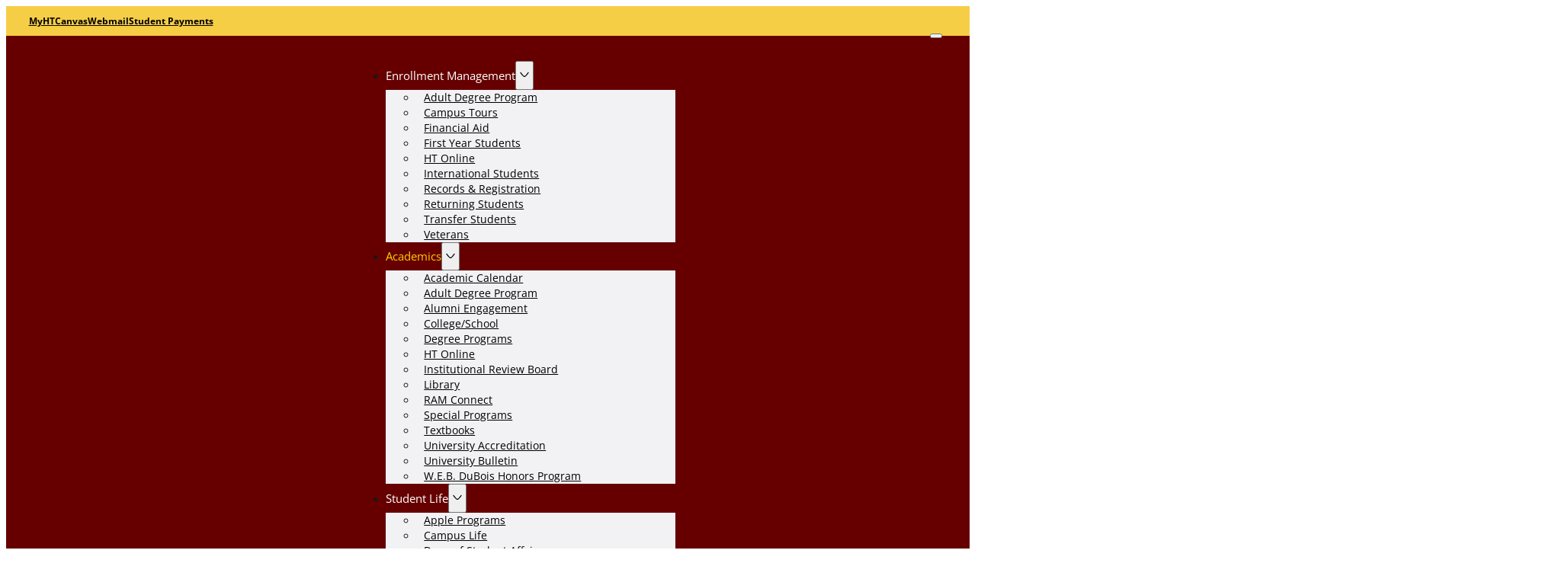

--- FILE ---
content_type: text/html; charset=UTF-8
request_url: https://htu.edu/academics/institutional-review-board/
body_size: 32499
content:
<!DOCTYPE html><html lang="en-US"><head><meta charset="UTF-8"><meta name="viewport" content="width=device-width, initial-scale=1"><title>Institutional Review Board &#8211; Huston-Tillotson University</title><meta name='robots' content='max-image-preview:large' /><link rel='dns-prefetch' href='//cdnjs.cloudflare.com' /><link rel='dns-prefetch' href='//www.googletagmanager.com' /><link rel="alternate" type="application/rss+xml" title="Huston-Tillotson University &raquo; Feed" href="https://htu.edu/feed/" /><link rel="alternate" type="application/rss+xml" title="Huston-Tillotson University &raquo; Comments Feed" href="https://htu.edu/comments/feed/" /><link rel="alternate" type="text/calendar" title="Huston-Tillotson University &raquo; iCal Feed" href="https://htu.edu/events/?ical=1" /><link rel="alternate" title="oEmbed (JSON)" type="application/json+oembed" href="https://htu.edu/wp-json/oembed/1.0/embed?url=https%3A%2F%2Fhtu.edu%2Facademics%2Finstitutional-review-board%2F" /><link rel="alternate" title="oEmbed (XML)" type="text/xml+oembed" href="https://htu.edu/wp-json/oembed/1.0/embed?url=https%3A%2F%2Fhtu.edu%2Facademics%2Finstitutional-review-board%2F&#038;format=xml" /> <style id='wp-img-auto-sizes-contain-inline-css'> img:is([sizes=auto i],[sizes^="auto," i]){contain-intrinsic-size:3000px 1500px}
/*# sourceURL=wp-img-auto-sizes-contain-inline-css */ </style><link rel='stylesheet' id='bricks-advanced-themer-css' href='https://htu.edu/wp-content/plugins/bricks-advanced-themer/assets/css/bricks-advanced-themer.css?ver=1768215587' media='all' /> <style id='bricks-advanced-themer-inline-css'> :root,.brxc-light-colors, html[data-theme="dark"] .brxc-reversed-colors, html[data-theme="light"] .brxc-initial-colors{}
/*# sourceURL=bricks-advanced-themer-inline-css */ </style><link rel='stylesheet' id='bricks-frontend-css' href='https://htu.edu/wp-content/themes/bricks/assets/css/frontend-light-layer.min.css?ver=1754344248' media='all' /> <style id='bricks-frontend-inline-css'> @font-face{font-family:"Open Sans";font-weight:400;font-display:swap;src:url(https://htu.edu/wp-content/uploads/2024/04/OpenSans-Regular.ttf) format("truetype");}@font-face{font-family:"Open Sans";font-weight:700;font-display:swap;src:url(https://htu.edu/wp-content/uploads/2024/04/OpenSans-Bold.ttf) format("truetype");}@font-face{font-family:"Open Sans";font-weight:800;font-display:swap;src:url(https://htu.edu/wp-content/uploads/2024/04/OpenSans-ExtraBold.ttf) format("truetype");}
@font-face{font-family:"Crimson Text";font-weight:400;font-display:swap;src:url(https://htu.edu/wp-content/uploads/2024/04/CrimsonText-Regular.ttf) format("truetype");}@font-face{font-family:"Crimson Text";font-weight:700;font-display:swap;src:url(https://htu.edu/wp-content/uploads/2024/04/CrimsonText-Bold.ttf) format("truetype");}@font-face{font-family:"Crimson Text";font-weight:400;font-style:italic;font-display:swap;src:url(https://htu.edu/wp-content/uploads/2024/04/CrimsonText-Italic.ttf) format("truetype");}
@font-face{font-family:"Lora";font-weight:400;font-display:swap;src:url(https://htu.edu/wp-content/uploads/2024/04/Lora-Regular.ttf) format("truetype");}@font-face{font-family:"Lora";font-weight:700;font-display:swap;src:url(https://htu.edu/wp-content/uploads/2024/04/Lora-Bold.ttf) format("truetype");}@font-face{font-family:"Lora";font-weight:400;font-style:italic;font-display:swap;src:url(https://htu.edu/wp-content/uploads/2024/04/Lora-Italic.ttf) format("truetype");}
@font-face{font-family:"Merriweather";font-weight:400;font-display:swap;src:url(https://htu.edu/wp-content/uploads/2024/04/Merriweather-Regular.ttf) format("truetype");}@font-face{font-family:"Merriweather";font-weight:700;font-display:swap;src:url(https://htu.edu/wp-content/uploads/2024/04/Merriweather-Bold.ttf) format("truetype");}@font-face{font-family:"Merriweather";font-weight:900;font-display:swap;src:url(https://htu.edu/wp-content/uploads/2024/04/Merriweather-Black.ttf) format("truetype");}@font-face{font-family:"Merriweather";font-weight:400;font-style:italic;font-display:swap;src:url(https://htu.edu/wp-content/uploads/2024/04/Merriweather-Italic.ttf) format("truetype");}
/*# sourceURL=bricks-frontend-inline-css */ </style><link rel='stylesheet' id='bc_arrow_button_stylesheet-css' href='https://htu.edu/wp-content/plugins/nextbricks/elements/css/bc_arrow_button_stylesheet.min.css?ver=2.2.3' media='' /><link rel='stylesheet' id='tribe-events-pro-mini-calendar-block-styles-css' href='https://htu.edu/wp-content/plugins/events-calendar-pro/build/css/tribe-events-pro-mini-calendar-block-styles.min.css?ver=7.7.11' media='all' /><link rel='stylesheet' id='sbi_styles-css' href='https://htu.edu/wp-content/plugins/instagram-feed-pro/css/sbi-styles.min.css?ver=6.9.0' media='all' /> <style id='wp-emoji-styles-inline-css'> img.wp-smiley, img.emoji {
 display: inline !important;
 border: none !important;
 box-shadow: none !important;
 height: 1em !important;
 width: 1em !important;
 margin: 0 0.07em !important;
 vertical-align: -0.1em !important;
 background: none !important;
 padding: 0 !important;
 }
/*# sourceURL=wp-emoji-styles-inline-css */ </style> <style id='classic-theme-styles-inline-css'> /*! This file is auto-generated */
.wp-block-button__link{color:#fff;background-color:#32373c;border-radius:9999px;box-shadow:none;text-decoration:none;padding:calc(.667em + 2px) calc(1.333em + 2px);font-size:1.125em}.wp-block-file__button{background:#32373c;color:#fff;text-decoration:none}
/*# sourceURL=/wp-includes/css/classic-themes.min.css */ </style><link rel='stylesheet' id='automaticcss-core-css' href='https://htu.edu/wp-content/uploads/automatic-css/automaticcss-core.min.css?ver=1768215583' media='all' /><link rel='stylesheet' id='automaticcss-gutenberg-css' href='https://htu.edu/wp-content/uploads/automatic-css/automaticcss-gutenberg.min.css?ver=1768215584' media='all' /><link rel='stylesheet' id='bricks-child-css' href='https://htu.edu/wp-content/themes/bricks-child/style.css?ver=1738569508' media='all' /><link rel='stylesheet' id='slick-css-css' href='https://cdnjs.cloudflare.com/ajax/libs/slick-carousel/1.8.1/slick.min.css?ver=1.8.1' media='all' /><link rel='stylesheet' id='slick-theme-css-css' href='https://cdnjs.cloudflare.com/ajax/libs/slick-carousel/1.8.1/slick-theme.min.css?ver=1.8.1' media='all' /><link rel='stylesheet' id='bricks-color-palettes-css' href='https://htu.edu/wp-content/uploads/bricks/css/color-palettes.min.css?ver=1764702057' media='all' /><link rel='stylesheet' id='bricks-global-variables-css' href='https://htu.edu/wp-content/uploads/bricks/css/global-variables.min.css?ver=1754344526' media='all' /><link rel='stylesheet' id='bricks-theme-style-global-css' href='https://htu.edu/wp-content/uploads/bricks/css/theme-style-global.min.css?ver=1754344266' media='all' /><link rel='stylesheet' id='bricks-post-1913-css' href='https://htu.edu/wp-content/uploads/bricks/css/post-1913.min.css?ver=1762440218' media='all' /><link rel='stylesheet' id='bricks-post-2685-css' href='https://htu.edu/wp-content/uploads/bricks/css/post-2685.min.css?ver=1765259337' media='all' /><link rel='stylesheet' id='bricks-post-440-css' href='https://htu.edu/wp-content/uploads/bricks/css/post-440.min.css?ver=1754344268' media='all' /><link rel='stylesheet' id='bricks-post-5726-css' href='https://htu.edu/wp-content/uploads/bricks/css/post-5726.min.css?ver=1765865282' media='all' /><link rel='stylesheet' id='bricks-post-5706-css' href='https://htu.edu/wp-content/uploads/bricks/css/post-5706.min.css?ver=1765865251' media='all' /><link rel='stylesheet' id='bricks-post-5418-css' href='https://htu.edu/wp-content/uploads/bricks/css/post-5418.min.css?ver=1765864618' media='all' /><link rel='stylesheet' id='bricks-font-awesome-6-brands-css' href='https://htu.edu/wp-content/themes/bricks/assets/css/libs/font-awesome-6-brands-layer.min.css?ver=1754344248' media='all' /><link rel='stylesheet' id='bricks-font-awesome-6-css' href='https://htu.edu/wp-content/themes/bricks/assets/css/libs/font-awesome-6-layer.min.css?ver=1754344248' media='all' /><link rel='stylesheet' id='bricks-ionicons-css' href='https://htu.edu/wp-content/themes/bricks/assets/css/libs/ionicons-layer.min.css?ver=1754344248' media='all' /><link rel='stylesheet' id='automaticcss-bricks-css' href='https://htu.edu/wp-content/uploads/automatic-css/automaticcss-bricks.min.css?ver=1768215584' media='all' /><link rel='stylesheet' id='color-scheme-switcher-frontend-css' href='https://htu.edu/wp-content/plugins/automaticcss-plugin/classes/Features/Color_Scheme_Switcher/css/frontend.css?ver=1768215579' media='all' /> <style id='bricks-frontend-inline-inline-css'> html {scroll-behavior: smooth}.fr-header-bravo__top.brxe-div {padding-top: calc(var(--space-xs) * .6); padding-right: var(--section-padding-x); padding-bottom: calc(var(--space-xs) * .6); padding-left: var(--section-padding-x); justify-content: center; background-color: var(--secondary)}header {--header-top-height: 3em; }header.scrolling { }.fr-header-bravo__top-inner.brxe-container {align-items: flex-end; width: 98%}.fr-header-bravo__top-links-wrapper.brxe-div {display: flex; align-items: center; flex-wrap: wrap; row-gap: .5em; column-gap: 2em}.fr-header-bravo__top-link.brxe-div {display: flex; align-items: center; column-gap: var(--space-xs); text-decoration: none}.fr-header-bravo.brxe-div {padding-top: var(--space-s); padding-right: var(--space-s); padding-bottom: var(--space-s); padding-left: var(--space-s); border-top: 8px solid var(--white); border-bottom: 8px solid var(--white)}.fr-header-bravo__inner.brxe-container {display: flex; flex-direction: row; justify-content: space-between; align-items: center; row-gap: var(--content-gap); column-gap: var(--content-gap); width: 98%}@media (max-width: 767px) {.fr-header-bravo__inner.brxe-container {flex-wrap: nowrap}}.fr-header-bravo__logo.brxe-image {width: 6em}.fr-nav-alpha.brxe-nav-menu .bricks-mobile-menu-toggle {color: var(--text-dark)}.fr-nav-alpha.brxe-nav-menu .bricks-mobile-menu > li > a {color: var(--text-light)}.fr-nav-alpha.brxe-nav-menu .bricks-mobile-menu > li > .brx-submenu-toggle > * {color: var(--text-light)}.fr-nav-alpha.brxe-nav-menu .bricks-nav-menu > li {margin-left: 0}.fr-nav-alpha.brxe-nav-menu .bricks-nav-menu .sub-menu .brx-submenu-toggle > a + button {color: var(--link-color); font-size: var(--text-s); line-height: 1}.fr-nav-alpha.brxe-nav-menu .bricks-nav-menu .sub-menu {background-color: var(--bg-light)}.fr-nav-alpha.brxe-nav-menu .bricks-nav-menu .sub-menu > li > a {color: var(--link-color)}.fr-nav-alpha.brxe-nav-menu .bricks-nav-menu .sub-menu > li > .brx-submenu-toggle > * {color: var(--link-color)}.fr-nav-alpha.brxe-nav-menu .bricks-nav-menu > li.menu-item-has-children > .brx-submenu-toggle button[aria-expanded] {font-size: var(--icon-size); color: var(--icon-color)}.fr-nav-alpha.brxe-nav-menu .bricks-mobile-menu .sub-menu > li > a {color: var(--fr-text-light)}.fr-nav-alpha.brxe-nav-menu .bricks-mobile-menu .sub-menu > li > .brx-submenu-toggle > * {color: var(--fr-text-light)}.fr-nav-alpha.brxe-nav-menu .bricks-nav-menu > li:hover > a {color: var(--link-color-hover)}.fr-nav-alpha.brxe-nav-menu .bricks-nav-menu > li:hover > .brx-submenu-toggle > * {color: var(--link-color-hover)}.fr-nav-alpha.brxe-nav-menu .bricks-nav-menu > li > a {color: var(--link-color); line-height: 1; text-decoration: none; padding-top: var(--btn-pad-y); padding-bottom: var(--btn-pad-y)}.fr-nav-alpha.brxe-nav-menu .bricks-nav-menu > li > .brx-submenu-toggle > * {color: var(--link-color); line-height: 1; text-decoration: none; padding-top: var(--btn-pad-y); padding-bottom: var(--btn-pad-y)}.fr-nav-alpha.brxe-nav-menu .bricks-nav-menu .current-menu-item > a {color: var(--link-color-active)}.fr-nav-alpha.brxe-nav-menu .bricks-nav-menu .current-menu-item > .brx-submenu-toggle > * {color: var(--link-color-active)}.fr-nav-alpha.brxe-nav-menu .bricks-nav-menu > .current-menu-parent > a {color: var(--link-color-active)}.fr-nav-alpha.brxe-nav-menu .bricks-nav-menu > .current-menu-parent > .brx-submenu-toggle > * {color: var(--link-color-active)}.fr-nav-alpha.brxe-nav-menu .bricks-nav-menu > .current-menu-ancestor > a {color: var(--link-color-active)}.fr-nav-alpha.brxe-nav-menu .bricks-nav-menu > .current-menu-ancestor > .brx-submenu-toggle > * {color: var(--link-color-active)}.fr-nav-alpha.brxe-nav-menu .bricks-nav-menu .brx-submenu-toggle button {margin-left: .5em}.fr-nav-alpha.brxe-nav-menu .bricks-nav-menu .sub-menu > li:hover > a {color: var(--link-color-hover)}.fr-nav-alpha.brxe-nav-menu .bricks-nav-menu .sub-menu > li:hover > .brx-submenu-toggle > * {color: var(--link-color-hover)}.fr-nav-alpha.brxe-nav-menu .bricks-nav-menu .sub-menu .brx-submenu-toggle > a:hover + button {color: var(--link-color-hover)}.fr-nav-alpha.brxe-nav-menu .bricks-nav-menu .sub-menu button[aria-expanded="true"] > * {transform: rotateZ(270deg)}.fr-nav-alpha.brxe-nav-menu .bricks-nav-menu button[aria-expanded="true"] > * {transform: rotateZ(180deg)}.fr-nav-alpha.brxe-nav-menu .bricks-nav-menu .sub-menu a {padding-right: 0; padding-left: 0}.fr-nav-alpha.brxe-nav-menu .bricks-nav-menu .sub-menu button {padding-right: 0; padding-left: 0}.fr-nav-alpha.brxe-nav-menu .bricks-nav-menu {gap: var(--content-gap)}.fr-nav-alpha.brxe-nav-menu .bricks-nav-menu .sub-menu .brx-submenu-toggle svg {height: var(--icon-size); width: var(--icon-size)}.fr-nav-alpha.brxe-nav-menu .bricks-nav-menu .sub-menu .brx-submenu-toggle i {font-size: var(--icon-size)}.fr-nav-alpha.brxe-nav-menu {font-size: calc(var(--text-m)*.8)}.fr-nav-alpha { --link-color: var(--white); --link-color-hover: var(--white); --link-color-active: var(--action); --toggle-gap: .5em; --sub-item-padding:1em;} .fr-nav-alpha ul.bricks-mobile-menu { display: flex;} .show-mobile-menu ul.bricks-mobile-menu { display: flex; flex-direction: column; align-items: flex-start;} .bricks-mobile-menu-toggle {margin-inline-start: auto;} .fr-nav-alpha .brx-submenu-toggle { display: flex; flex-direction: row; gap: var(--toggle-gap);} .fr-nav-alpha .brx-submenu-toggle button { margin: 0!important; padding: 0!important;} .fr-nav-alpha .sub-menu { min-width: auto!important;} .fr-nav-alpha .sub-menu li { padding-inline: var(--sub-item-padding);}@media (max-width: 991px) {.fr-nav-alpha.brxe-nav-menu {line-height: 0}.fr-nav-alpha.brxe-nav-menu .bricks-mobile-menu-toggle {color: var(--white)}.fr-nav-alpha.brxe-nav-menu.show-mobile-menu .bricks-mobile-menu-toggle {right: 0}}@media (max-width: 767px) {.fr-nav-alpha.brxe-nav-menu .bricks-mobile-menu > .menu-item-has-children .brx-submenu-toggle button {color: var(--fr-text-light)}.fr-nav-alpha.brxe-nav-menu {display: flex}}@media (max-width: 478px) {.fr-nav-alpha.brxe-nav-menu.show-mobile-menu .bricks-mobile-menu-toggle {right: 0}}.offcanvas-4__toggle-menu.brxe-toggle .brxa-inner {--brxe-toggle-bar-radius: 0px; --brxe-toggle-bar-height: 3px}.offcanvas-4__toggle-menu.brxe-toggle .brxa-wrap {color: var(--white)}.offcanvas-4__toggle-menu.brxe-toggle {--brxe-toggle-scale: 0.8; display: none}@media (max-width: 767px) {.offcanvas-4__toggle-menu.brxe-toggle {display: block; order: 1}}.offcanvas-4.brxe-offcanvas[data-direction] .brx-offcanvas-inner {width: 756px}@media (max-width: 767px) {.offcanvas-4.brxe-offcanvas[data-direction] .brx-offcanvas-inner {width: 100%}}.offcanvas-4__content.brxe-block {row-gap: var(--space-xl); flex-wrap: nowrap; padding-top: var(--space-m); padding-right: var(--space-m); padding-bottom: var(--space-m); padding-left: var(--space-m); background-color: var(--primary)}.offcanvas-4__close-toggle.brxe-toggle {position: absolute; top: var(--space-l); right: var(--space-l); color: var(--neutral-ultra-light); fill: var(--neutral-ultra-light); font-size: 43px}.offcanvas-4__inner-content.brxe-block {height: 100%; justify-content: flex-start; align-items: flex-start; row-gap: var(--space-l)}@media (max-width: 767px) {.offcanvas-4__inner-content.brxe-block {padding-top: 0; padding-right: 0; padding-bottom: 0; padding-left: 0}}.offcanvas-4__menu-slide.brxe-nav-menu .bricks-nav-menu {flex-direction: column; gap: var(--space-s)}.offcanvas-4__menu-slide.brxe-nav-menu .bricks-nav-menu > li {margin-left: 0}.offcanvas-4__menu-slide.brxe-nav-menu .bricks-nav-menu > li > a {font-size: var(--text-xl); color: var(--white-trans-90); font-weight: 600}.offcanvas-4__menu-slide.brxe-nav-menu .bricks-nav-menu > li > .brx-submenu-toggle > * {font-size: var(--text-xl); color: var(--white-trans-90); font-weight: 600}.offcanvas-4__menu-slide.brxe-nav-menu .bricks-nav-menu .sub-menu {background-color: var(--bricks-color-acss_import_transparent)}.offcanvas-4__menu-slide.brxe-nav-menu .bricks-nav-menu .sub-menu > li > a {color: var(--neutral-trans-40); font-size: var(--text-xl); font-weight: 600; text-transform: uppercase}.offcanvas-4__menu-slide.brxe-nav-menu .bricks-nav-menu .sub-menu > li > .brx-submenu-toggle > * {color: var(--neutral-trans-40); font-size: var(--text-xl); font-weight: 600; text-transform: uppercase}.offcanvas-4__menu-slide.brxe-nav-menu .bricks-nav-menu .sub-menu a {padding-top: var(--space-s); padding-right: var(--space-xs); padding-left: var(--space-xs)}.offcanvas-4__menu-slide.brxe-nav-menu .bricks-nav-menu .sub-menu button {padding-top: var(--space-s); padding-right: var(--space-xs); padding-left: var(--space-xs)}.offcanvas-4__menu-slide.brxe-nav-menu .bricks-nav-menu .current-menu-item > a {color: var(--neutral)}.offcanvas-4__menu-slide.brxe-nav-menu .bricks-nav-menu .current-menu-item > .brx-submenu-toggle > * {color: var(--neutral)}.offcanvas-4__menu-slide.brxe-nav-menu .bricks-nav-menu > .current-menu-parent > a {color: var(--neutral)}.offcanvas-4__menu-slide.brxe-nav-menu .bricks-nav-menu > .current-menu-parent > .brx-submenu-toggle > * {color: var(--neutral)}.offcanvas-4__menu-slide.brxe-nav-menu .bricks-nav-menu > .current-menu-ancestor > a {color: var(--neutral)}.offcanvas-4__menu-slide.brxe-nav-menu .bricks-nav-menu > .current-menu-ancestor > .brx-submenu-toggle > * {color: var(--neutral)}.offcanvas-4__menu-slide.brxe-nav-menu .bricks-nav-menu > li:hover > a {color: var(--secondary)}.offcanvas-4__menu-slide.brxe-nav-menu .bricks-nav-menu > li:hover > .brx-submenu-toggle > * {color: var(--secondary)}.offcanvas-4__menu-slide.brxe-nav-menu .bricks-nav-menu .sub-menu > .current-menu-item > a {color: var(--neutral)}.offcanvas-4__menu-slide.brxe-nav-menu .bricks-nav-menu .sub-menu > .current-menu-item > .brx-submenu-toggle > * {color: var(--neutral)}.offcanvas-4__menu-slide.brxe-nav-menu .bricks-nav-menu .sub-menu > .current-menu-ancestor > a {color: var(--neutral)}.offcanvas-4__menu-slide.brxe-nav-menu .bricks-nav-menu .sub-menu > .current-menu-ancestor > .brx-submenu-toggle > * {color: var(--neutral)}.offcanvas-4__menu-slide.brxe-nav-menu .bricks-nav-menu .sub-menu > li:hover > a {color: var(--neutral)}.offcanvas-4__menu-slide.brxe-nav-menu .bricks-nav-menu .sub-menu > li:hover > .brx-submenu-toggle > * {color: var(--neutral)}.offcanvas-4__divider.brxe-divider.horizontal .line {border-top-color: var(--neutral-light-trans-90)}.offcanvas-4__divider.brxe-divider.vertical .line {border-right-color: var(--neutral-light-trans-90)}.offcanvas-4__divider.brxe-divider .icon {color: var(--neutral-light-trans-90)}.offcanvas-4__container-menu.brxe-block {flex-direction: column; row-gap: var(--space-xs)}.offcanvas-4__heading.brxe-heading {font-size: var(--text-m); color: var(--white); font-family: "Open Sans"}.offcanvas-4__menu-columns.brxe-nav-menu .bricks-nav-menu > li {margin-left: 0}.offcanvas-4__menu-columns.brxe-nav-menu .bricks-nav-menu > li > a {font-weight: 600; color: var(--white-trans-80); font-size: var(--text-m); justify-content: flex-start}.offcanvas-4__menu-columns.brxe-nav-menu .bricks-nav-menu > li > .brx-submenu-toggle > * {font-weight: 600; color: var(--white-trans-80); font-size: var(--text-m)}.offcanvas-4__menu-columns.brxe-nav-menu .bricks-nav-menu > li:hover > a {color: var(--secondary)}.offcanvas-4__menu-columns.brxe-nav-menu .bricks-nav-menu > li:hover > .brx-submenu-toggle > * {color: var(--secondary)}.offcanvas-4__menu-columns.brxe-nav-menu .bricks-nav-menu > li > .brx-submenu-toggle {justify-content: flex-start}.offcanvas-4__menu-columns.brxe-nav-menu .bricks-nav-menu {flex-direction: column}.offcanvas-4__menu-columns.brxe-nav-menu {width: 100%} .offcanvas-4__menu-columns{ ul.bricks-nav-menu{ columns: 2; display: block;  li.menu-item:not(:first-child){ margin-top: calc(var(--space-xs) * .5); } } }@media (max-width: 767px) {.offcanvas-4__menu-columns.brxe-nav-menu .bricks-nav-menu {flex-direction: column; gap: var(--space-m)}}.offcanvas-4__container-btn.brxe-div {display: flex; flex-direction: row; column-gap: var(--space-s); align-items: stretch; margin-top: auto; width: 100%}@media (max-width: 767px) {.offcanvas-4__container-btn.brxe-div {width: 100%}}.offcanvas-4__backdrop.brxe-block {background-color: var(--black-trans-30)}.single-post-6-hero.brxe-section {background-color: var(--action)}.single-post-6-hero__container.brxe-container {display: grid; align-items: initial; grid-template-columns: var(--grid-2-3); align-items: stretch; overflow: hidden; grid-gap: var(--space-xl)}@media (max-width: 991px) {.single-post-6-hero__container.brxe-container {column-gap: var(--space-s); grid-template-columns: var(--grid-1)}}.single-post-6-hero__container-info.brxe-block {justify-content: center}@media (max-width: 991px) {.single-post-6-hero__container-info.brxe-block {padding-top: var(--space-xl); padding-right: var(--space-l); padding-bottom: var(--space-xl); padding-left: var(--space-l)}}@media (max-width: 767px) {.single-post-6-hero__container-info.brxe-block {flex-direction: column; align-items: stretch}}.single-post-6-hero__heading.brxe-heading {margin-top: 0; color: var(--white)}.feature-27.brxe-section {background-color: var(--white)}.feature-27__container.brxe-container {display: grid; align-items: initial; grid-template-columns: var(--grid-2); grid-gap: var(--space-m)}@media (max-width: 991px) {.feature-27__container.brxe-container {grid-template-columns: var(--grid-1)}}.feature-27__img-wrapper.brxe-block {align-items: center; aspect-ratio: 3 / 4; position: relative; overflow: hidden; isolation: isolate; justify-content: center}@media (max-width: 991px) {.feature-27__img-wrapper.brxe-block {aspect-ratio: 16 / 9}}.feature-27__img.brxe-image {overflow: hidden; width: 100%; height: 100%; position: absolute; top: 0px; right: 0px; z-index: -1}.feature-27__img.brxe-image:not(.tag), .feature-27__img.brxe-image img {object-fit: cover; object-position: 50%}.feature-27__container-info.brxe-block {row-gap: var(--space-l); justify-content: center}@media (max-width: 991px) {.feature-27__container-info.brxe-block {order: 1; align-items: center}}@media (max-width: 991px) {.feature-27__inner-container-info.brxe-block {align-items: center}}.card-feature-27__heading.brxe-heading {font-size: var(--text-xxl); color: var(--neutral); margin-top: var(--space-xs)}@media (max-width: 991px) {.card-feature-27__heading.brxe-heading {text-align: center}}.card-feature-27__description.brxe-text {margin-top: var(--space-m); width: var(--width-m)}@media (max-width: 991px) {.card-feature-27__description.brxe-text {text-align: center}.card-feature-27__description.brxe-text a {text-align: center; font-size: inherit}}.feature-27__features-list.brxe-block {margin-top: 0; margin-bottom: 0; padding-left: 0; display: grid; align-items: initial; grid-gap: var(--space-l) var(--space-m); grid-template-columns: var(--grid-2)}@media (max-width: 991px) {.feature-27__features-list.brxe-block {grid-gap: var(--space-l) var(--space-s)}}@media (max-width: 767px) {.feature-27__features-list.brxe-block {grid-template-columns: var(--grid-1)}}.feature-27__feature.brxe-block {flex-direction: column; row-gap: var(--space-xs)}@media (max-width: 767px) {.feature-27__feature.brxe-block {align-items: center}}@media (max-width: 767px) {.feature-27__feature-heading.brxe-heading {text-align: center}}@media (max-width: 767px) {.feature-27__feature-description.brxe-text-basic {text-align: center}}.content-49__container.brxe-container {display: grid; align-items: initial; grid-gap: var(--space-xl); grid-template-columns: var(--grid-2)}@media (max-width: 991px) {.content-49__container.brxe-container {grid-template-columns: var(--grid-1)}}.content-49__container-info.brxe-block {row-gap: var(--space-xs)}.content-49__heading.brxe-heading {font-size: var(--text-xxl); margin-top: 0}.content-49__description.brxe-text {max-width: var(--width-m)}.content-49__container-features.brxe-block {flex-direction: column; row-gap: var(--space-m)}.content-49__subheading.brxe-heading {font-size: var(--text-l)}.content-2__section.brxe-section {background-color: var(--white)}.content-2__container.brxe-container {display: grid; align-items: initial; grid-gap: var(--space-xl); grid-template-columns: var(--grid-3); align-items: stretch}@media (max-width: 991px) {.content-2__container.brxe-container {grid-gap: var(--space-s); column-gap: var(--space-s)}}@media (max-width: 767px) {.content-2__container.brxe-container {grid-template-columns: var(--grid-1); flex-direction: column; row-gap: var(--space-xl); grid-gap: var(--space-xl)}}.feature-45__heading.brxe-heading {font-size: var(--text-xxl)}.feature-45__description.brxe-text-basic {width: var(--width-m)}.card-content-2.brxe-block {margin-top: auto}.card-feature-34__feature-element.brxe-block {color: var(--neutral); flex-direction: row; flex-wrap: nowrap; column-gap: var(--space-xs); justify-content: flex-start; align-items: center}.card-feature-34__feature-element-icon.brxe-icon {font-size: 24px; color: currentColor; fill: currentColor}.card-feature-34__feature-element-text.brxe-text-basic {color: currentColor}.faq-11__container.brxe-container {display: grid; align-items: initial; grid-gap: var(--container-gap) var(--grid-gap); grid-template-columns: var(--grid-2); align-items: stretch; grid-template-rows: var(--grid-1)}@media (max-width: 991px) {.faq-11__container.brxe-container {flex-direction: column; row-gap: var(--space-xl); grid-template-columns: var(--grid-1)}}.faq-11__container-faq.brxe-block {row-gap: var(--container-gap)}@media (max-width: 991px) {.faq-11__container-faq.brxe-block {width: 100%}}.faq-11__container-info.brxe-block {row-gap: var(--content-gap)}.faq-11__inner-container-info.brxe-block {row-gap: var(--space-xs)}.faq-11__heading.brxe-heading {font-size: var(--text-xxl)}.faq-11__accordion.brxe-accordion-nested {display: flex; flex-direction: column; gap: var(--content-gap)}.faq-11__accordion.brxe-accordion-nested .accordion-title-wrapper {padding-top: var(--space-m); padding-right: var(--space-m); padding-bottom: var(--space-m); padding-left: var(--space-m); border-radius: var(--radius-s)}.faq-11__accordion.brxe-accordion-nested .accordion-content-wrapper {padding-right: var(--space-m); padding-bottom: var(--space-m); padding-left: var(--space-m); font-size: var(--text-m)}.faq-11__item.brxe-block {border: 1px solid var(--neutral-light); border-radius: var(--radius-s)}.faq-11__question.brxe-block {flex-direction: row; background-color: var(--bricks-color-acss_import_transparent); flex-wrap: nowrap; justify-content: space-between; align-items: center; column-gap: var(--content-gap)}.faq-11__answer-heading.brxe-heading {font-size: var(--text-m); color: var(--neutral)}.faq-11__answer-icon-wrapper.brxe-div {background-color: var(--neutral-trans-10); aspect-ratio: 1 / 1; display: flex; justify-content: center; align-items: center; border-radius: var(--radius-s); min-width: var(--text-xxl); min-height: var(--text-xxl)}.faq-11__answer-icon.brxe-icon {font-size: var(--text-l); transition: all .2s ease; color: var(--neutral); fill: var(--neutral)}.brx-open .faq-11__answer-icon{ transform: rotate(45deg);}.faq-11__container-img.brxe-block {margin-top: 0; margin-bottom: 0; padding-left: 0; position: relative}@media (max-width: 991px) {.faq-11__container-img.brxe-block {width: 100%}}.faq-11__img.brxe-image {aspect-ratio: 1; height: 100%}.faq-11__img.brxe-image:not(.tag), .faq-11__img.brxe-image img {object-fit: cover; object-position: 50%}.feature-37__container-info.brxe-block {row-gap: var(--space-l); justify-content: center}@media (max-width: 767px) {.feature-37__container-info.brxe-block {width: 100%}}.feature-37__inner-container-info.brxe-block {row-gap: var(--space-s)}.filter-1__grid.brxe-block {margin-top: 0; margin-bottom: 0; padding-right: 0; padding-left: 0; display: grid; align-items: initial; grid-gap: var(--grid-gap); grid-template-columns: var(--grid-3)}@media (max-width: 991px) {.filter-1__grid.brxe-block {grid-template-columns: var(--grid-2)}}@media (max-width: 478px) {.filter-1__grid.brxe-block {grid-template-columns: var(--grid-1)}}.blog-30__list.brxe-block {display: flex; margin-top: 0; margin-bottom: 0; padding-left: 0; flex-direction: column}.card-blog-30__wrapper.brxe-block {position: relative; flex-direction: row; align-items: stretch}.card-blog-30.brxe-block {display: grid; align-items: initial; grid-gap: var(--space-m); grid-template-columns: var(--grid-1-3); padding-top: var(--space-m); padding-bottom: var(--space-m)}@media (max-width: 991px) {.card-blog-30.brxe-block {grid-template-columns: var(--grid-1)}}@media (max-width: 767px) {.card-blog-30.brxe-block {flex-direction: column}}.footer-14.brxe-section {padding-top: var(--space-l); padding-right: var(--space-m); padding-bottom: var(--space-s); padding-left: var(--space-m); background-color: var(--primary)}.footer-14__container.brxe-container {row-gap: var(--space-m)}.footer-14__container-top.brxe-block {flex-direction: row; column-gap: var(--space-l); row-gap: var(--space-l); align-items: flex-end; padding-top: 0; padding-right: 0; padding-bottom: 0; padding-left: 0}@media (max-width: 991px) {.footer-14__container-top.brxe-block {flex-direction: column; align-items: flex-start}}.footer-14__container-contact.brxe-block {margin-top: 0; margin-bottom: 0; padding-left: 0; flex-direction: row; justify-content: flex-end; align-items: flex-end; column-gap: var(--space-m); row-gap: var(--space-m)}@media (max-width: 991px) {.footer-14__container-contact.brxe-block {justify-content: flex-start}}@media (max-width: 767px) {.footer-14__container-contact.brxe-block {flex-direction: column; align-items: flex-start}}.footer-14__contact-element.brxe-block {width: fit-content; row-gap: var(--space-xs)}.footer-14__contact-heading.brxe-heading {font-size: var(--text-m); color: var(--white); font-family: "Open Sans"}.footer-14__contact-info.brxe-text-basic {font-size: var(--text-xl); color: var(--white)}.footer-14__divider.brxe-divider.horizontal .line {width: 100%; border-top-width: 1px; border-top-color: var(--white-trans-30)}.footer-14__divider.brxe-divider.vertical .line {border-right-width: 100%; border-right-color: var(--white-trans-30)}.footer-14__divider.brxe-divider .line {height: 1px}.footer-14__divider.brxe-divider .icon {color: var(--white-trans-30)}.footer-14__container-mid.brxe-block {flex-direction: row; row-gap: var(--space-l); column-gap: var(--space-l)}@media (max-width: 991px) {.footer-14__container-mid.brxe-block {flex-wrap: wrap}}@media (max-width: 478px) {.footer-14__container-mid.brxe-block {flex-direction: column}}.footer-14__form-container.brxe-block {row-gap: var(--space-xs); padding-top: 0; padding-right: 0; padding-bottom: 0; padding-left: 0; max-width: 400px; margin-right: auto}@media (max-width: 991px) {.footer-14__form-container.brxe-block {max-width: 100%; width: 100%}}@media (max-width: 767px) {.footer-14__form-container.brxe-block {width: 100%; max-width: 100%}}.footer-14__heading.brxe-text {color: var(--white); font-size: var(--text-l); width: var(--width-m); flex-shrink: 0}.footer-14__heading.brxe-text a {color: var(--white); font-size: var(--text-l); font-size: inherit}@media (max-width: 991px) {.footer-14__heading.brxe-text {width: 100%}}.footer-14__menu-section.brxe-block {padding-top: 0; padding-right: 0; padding-bottom: 0; padding-left: 0; row-gap: var(--space-s); width: auto; flex-grow: 1; flex-shrink: 0; max-width: var(--width-s)}@media (max-width: 478px) {.footer-14__menu-section.brxe-block {max-width: 100%}}.footer-14__menu-heading.brxe-heading {text-transform: uppercase; font-size: var(--text-l); color: var(--white); font-family: "Open Sans"}.footer-14__menu.brxe-nav-menu .bricks-nav-menu {flex-direction: column; gap: var(--space-s)}.footer-14__menu.brxe-nav-menu .bricks-nav-menu > li {margin-left: 0}.footer-14__menu.brxe-nav-menu .bricks-nav-menu > li > a {color: var(--white)}.footer-14__menu.brxe-nav-menu .bricks-nav-menu > li > .brx-submenu-toggle > * {color: var(--white)}.footer-14__menu.brxe-nav-menu .bricks-nav-menu > li:hover > a {text-decoration: underline; color: var(--neutral)}.footer-14__menu.brxe-nav-menu .bricks-nav-menu > li:hover > .brx-submenu-toggle > * {text-decoration: underline; color: var(--neutral)}.footer-14__menu-social.brxe-block {flex-grow: 0}.footer-14__container-social.brxe-block {row-gap: var(--space-s); padding-left: 0; margin-top: 0; margin-bottom: 0}.footer-14__social-link.brxe-block {flex-wrap: nowrap; flex-direction: row; align-items: center; column-gap: var(--space-xs); color: var(--neutral-trans-80); border-color: var(--neutral-trans-80)}.footer-14__social-link.brxe-block:hover {color: var(--neutral); border-color: var(--neutral)}.footer-14__social-icon.brxe-icon {font-size: var(--text-l); color: var(--white); fill: var(--white)}.footer-14__social-info.brxe-text-basic {margin-left: 0; color: var(--white)}.footer-14__container-bot.brxe-block {row-gap: var(--space-s); flex-direction: row; justify-content: space-between; align-items: center}@media (max-width: 767px) {.footer-14__container-bot.brxe-block {flex-direction: column; flex-wrap: nowrap; align-items: flex-start; justify-content: flex-start}}.footer-14__credit-name.brxe-text-basic {color: var(--white); font-size: var(--text-s)}.footer-14__legal-links.brxe-nav-menu .bricks-nav-menu {flex-direction: row; gap: var(--space-xs)}.footer-14__legal-links.brxe-nav-menu .bricks-nav-menu > li {margin-left: 0}.footer-14__legal-links.brxe-nav-menu .bricks-nav-menu > li > a {font-size: var(--text-s); color: var(--white); font-weight: 600}.footer-14__legal-links.brxe-nav-menu .bricks-nav-menu > li > .brx-submenu-toggle > * {font-size: var(--text-s); color: var(--white); font-weight: 600}.footer-14__legal-links.brxe-nav-menu .bricks-nav-menu > li:hover > a {text-decoration: underline; color: var(--neutral)}.footer-14__legal-links.brxe-nav-menu .bricks-nav-menu > li:hover > .brx-submenu-toggle > * {text-decoration: underline; color: var(--neutral)}@media (max-width: 767px) {.footer-14__legal-links.brxe-nav-menu .bricks-nav-menu {gap: var(--space-s)}.footer-14__legal-links.brxe-nav-menu .bricks-nav-menu > li > a {justify-content: flex-start}.footer-14__legal-links.brxe-nav-menu .bricks-nav-menu > li > .brx-submenu-toggle {justify-content: flex-start}}.popup-2.brxe-block {background-color: var(--white); display: grid; align-items: initial; grid-template-columns: var(--grid-2); grid-template-rows: var(--grid-1)}@media (max-width: 767px) {.popup-2.brxe-block {grid-template-columns: var(--grid-1)}}.popup-2__icon-close.brxe-icon {color: var(--neutral); fill: var(--neutral); flex-shrink: 0; font-size: 2.4rem}.popup-2__img.brxe-image {aspect-ratio: 4 / 3; width: 100%; height: 100%}.popup-2__img.brxe-image:not(.tag), .popup-2__img.brxe-image img {object-fit: cover; object-position: 50%}@media (max-width: 767px) {.popup-2__img.brxe-image {aspect-ratio: 4 / 3; height: auto}}.popup-2__container.brxe-block {padding-top: var(--space-xxl); padding-right: var(--space-m); padding-bottom: var(--space-xxl); padding-left: var(--space-m); row-gap: var(--content-gap); position: relative}.popup-2__icon-close-wrapper.brxe-block {width: fit-content; background-color: transparent; position: absolute; top: var(--space-s); right: var(--space-s)}
/*# sourceURL=bricks-frontend-inline-inline-css */ </style> <script src="https://htu.edu/wp-includes/js/jquery/jquery.min.js?ver=3.7.1" id="jquery-core-js"></script> <script src="https://htu.edu/wp-includes/js/jquery/jquery-migrate.min.js?ver=3.4.1" id="jquery-migrate-js"></script> <script id="color-scheme-switcher-frontend-js-extra"> var acss = {"color_mode":"light","enable_client_color_preference":"false"};
//# sourceURL=color-scheme-switcher-frontend-js-extra </script> <script src="https://htu.edu/wp-content/plugins/automaticcss-plugin/classes/Features/Color_Scheme_Switcher/js/frontend.min.js?ver=1768215579" id="color-scheme-switcher-frontend-js"></script> <!-- Google tag (gtag.js) snippet added by Site Kit --> <!-- Google Analytics snippet added by Site Kit --> <script src="https://www.googletagmanager.com/gtag/js?id=GT-T9CXGQCR" id="google_gtagjs-js" async></script> <script id="google_gtagjs-js-after"> window.dataLayer = window.dataLayer || [];function gtag(){dataLayer.push(arguments);}
gtag("set","linker",{"domains":["htu.edu"]});
gtag("js", new Date());
gtag("set", "developer_id.dZTNiMT", true);
gtag("config", "GT-T9CXGQCR");
 window._googlesitekit = window._googlesitekit || {}; window._googlesitekit.throttledEvents = []; window._googlesitekit.gtagEvent = (name, data) => { var key = JSON.stringify( { name, data } ); if ( !! window._googlesitekit.throttledEvents[ key ] ) { return; } window._googlesitekit.throttledEvents[ key ] = true; setTimeout( () => { delete window._googlesitekit.throttledEvents[ key ]; }, 5 ); gtag( "event", name, { ...data, event_source: "site-kit" } ); }; 
//# sourceURL=google_gtagjs-js-after </script><link rel="https://api.w.org/" href="https://htu.edu/wp-json/" /><link rel="alternate" title="JSON" type="application/json" href="https://htu.edu/wp-json/wp/v2/pages/2685" /><link rel="EditURI" type="application/rsd+xml" title="RSD" href="https://htu.edu/xmlrpc.php?rsd" /><link rel="canonical" href="https://htu.edu/academics/institutional-review-board/" /><link rel='shortlink' href='https://htu.edu/?p=2685' /><link rel="stylesheet" class="wpcb2-external-style" href="https://htu.edu/wp-content/uploads/wpcodebox/8.css?v=15097640227c82fe"/><link rel="stylesheet" class="wpcb2-external-style" href="https://htu.edu/wp-content/uploads/wpcodebox/10.css?v=62d1e600d31049a4"/><link rel="stylesheet" class="wpcb2-external-style" href="https://htu.edu/wp-content/uploads/wpcodebox/11.css?v=b33cd24998b19e9e"/><link rel="stylesheet" class="wpcb2-external-style" href="https://htu.edu/wp-content/uploads/wpcodebox/13.css?v=adb971c8eae48fc7"/> <style type='text/css'  class='wpcb2-inline-style'> section.header {
 padding: var(--space-m) var(--gutter);
}
section.header .header__container {
 display: flex;
 flex-direction: row;
 justify-content: space-between;
 align-items: center;
}
section.header .header__logo {
 width: 10rem;
}
/* -----------------------NAV ITEMS-------------------- */
/* --------------------MEGA MENU CONTENT DESKTOP & MOBILE----------------- */
/* -----------------------MOBILE SETTINGS-------------------- */
/* ----------------------YOUR CUSTOM CSS--------------------- */
/* -----------------------END OF YOUR CUSTOM CSS-------------------- */
/* -----------------------LOGIC *IGNORE*-------------------- */
.mm__nav-items-wrapper, .brx-dropdown-content {
 gap: unset;
}
/* -----------------------END OF LOGIC-------------------- */
/* -----------------------REST OF CSS BELOW--------------------*/
.mm .brxe-dropdown.brx-has-megamenu .brx-dropdown-content {
 padding: var(--space-m);
 gap: var(--space-m);
 box-shadow: 119px 360px 152px rgba(0, 0, 0, 0.01), 67px 203px 128px rgba(0, 0, 0, 0.05), 30px 90px 95px rgba(0, 0, 0, 0.09), 7px 23px 52px rgba(0, 0, 0, 0.1), 0px 0px 0px rgba(0, 0, 0, 0.1);
 flex-direction: row;
}
.mm .brxe-dropdown:not(.brx-has-megamenu) .brx-dropdown-content {
 min-width: fit-content;
 box-shadow: 119px 360px 152px rgba(0, 0, 0, 0.01), 67px 203px 128px rgba(0, 0, 0, 0.05), 30px 90px 95px rgba(0, 0, 0, 0.09), 7px 23px 52px rgba(0, 0, 0, 0.1), 0px 0px 0px rgba(0, 0, 0, 0.1);
}
.mm .brxe-dropdown:not(.brx-has-megamenu) .brx-dropdown-content > li a, .mm .brxe-dropdown:not(.brx-has-megamenu) .brx-dropdown-content > li .brx-submenu-toggle {
 white-space: nowrap;
}
.mm .mm__nav-items {
 gap: var(--space-m);
}
.mm .mm__mobile-logo {
 display: none;
}
.mm:not(.brx-open) .brxe-dropdown:not(.brx-has-megamenu) .brx-dropdown-content .menu-item a, .mm:not(.brx-open) .brxe-dropdown:not(.brx-has-megamenu) .brx-dropdown-content .brxe-dropdown:not(.brx-has-megamenu) .brx-submenu-toggle {
 color: var(--neutral);
 padding: var(--space-xs) var(--space-m);
}
.mm:not(.brx-open) .brxe-dropdown:not(.brx-has-megamenu) .brx-dropdown-content .menu-item a:hover, .mm:not(.brx-open) .brxe-dropdown:not(.brx-has-megamenu) .brx-dropdown-content .brxe-dropdown:not(.brx-has-megamenu) .brx-submenu-toggle:hover {
 color: var(--white);
 background-color: var(--neutral);
}
.mm:not(.brx-open) .brxe-dropdown:not(.brx-has-megamenu) .brx-dropdown-content .brx-submenu-toggle > a {
 color: inherit;
 font-weight: inherit;
 text-transform: inherit;
}
.mm:not(.brx-open) .brxe-dropdown:not(.brx-has-megamenu) .brxe-dropdown:not(.brx-has-megamenu) .brx-submenu-toggle {
 justify-content: space-between;
}
.mm:not(.brx-open) .brxe-dropdown:not(.brx-has-megamenu) .brxe-dropdown:not(.brx-has-megamenu) .brx-submenu-toggle svg {
 transform: rotate(-90deg);
}
.mm:not(.brx-open) .brxe-dropdown .brx-dropdown-content {
 background-color: var(--white);
}
.mm:not(.brx-open) .mm__nav-items > li {
 max-inline-size: max-content;
}
.mm:not(.brx-open) .mm__nav-items > .brxe-dropdown > .brx-submenu-toggle button svg {
 transform: rotate(0);
 transition: transform 0.2s ease-in-out;
}
.mm:not(.brx-open) .mm__nav-items > .brxe-dropdown > .brx-dropdown-content {
 transform: translateY(40px);
}
.mm:not(.brx-open) .mm__nav-items > .brxe-dropdown.open > .brx-dropdown-content {
 transform: translateY(20px);
}
.mm:not(.brx-open) .mm__nav-items > .brxe-dropdown.open > .brx-submenu-toggle button svg {
 transform: rotatex(180deg);
}
.mm:not(.brx-open) .mm__nav-items > li > a {
 color: var(--white);
}
.mm:not(.brx-open) .mm__nav-items > li > a:hover {
 color: var(--neutral-light);
}
.mm:not(.brx-open) .mm__nav-items > li > a[aria-current="page"], .mm:not(.brx-open) .mm__nav-items > li > a.aria-current {
 color: var(--secondary);
}
.mm:not(.brx-open) .mm__nav-items > li .brx-submenu-toggle {
 color: var(--white);
}
.mm:not(.brx-open) .mm__nav-items > li .brx-submenu-toggle:hover {
 color: var(--neutral-light);
}
.mm:not(.brx-open) .mm__nav-items > li .brx-submenu-toggle[aria-current="page"], .mm:not(.brx-open) .mm__nav-items > li .brx-submenu-toggle.aria-current {
 color: var(--secondary);
}
.mm:not(.brx-open) .mm__nav-items > li .brx-submenu-toggle > a {
 color: var(--white);
}
.mm:not(.brx-open) .mm__nav-items > li .brx-submenu-toggle > a:hover {
 color: var(--neutral-light);
}
.mm:not(.brx-open) .mm__nav-items > li .brx-submenu-toggle > a[aria-current="page"], .mm:not(.brx-open) .mm__nav-items > li .brx-submenu-toggle > a.aria-current {
 color: var(--secondary);
}
.mm:not(.brx-open) .mm__nav-items > li .brx-submenu-toggle a, .mm:not(.brx-open) .mm__nav-items > li .brx-submenu-toggle span, .mm:not(.brx-open) .mm__nav-items > li .brx-submenu-toggle svg {
 color: inherit;
}
@media (max-width: 1100px) {
 .mm .mm__nav-items-wrapper {
 visibility: hidden;
 transform: translateX(100%);
 }
 .mm .mm__nav-items-wrapper .mm__nav-items {
 display: none;
 }
 .mm .mm__toggle-open {
 display: flex !important;
 --brxe-toggle-scale: 1;
 color: var(--neutral-light);
 font-size: 2.6rem;
 }
 .mm .mm__toggle-open svg {
 width: 2.6rem;
 height: auto;
 fill: var(--neutral-light);
 }
}
.mm.brx-open.brx-closing .mm__nav-items-wrapper {
 transform: translateX(100%);
}
.mm.brx-open .mm__mobile-nav {
 padding: var(--space-m) var(--gutter);
 border-bottom: 1px solid var(--neutral-light);
 align-items: flex-end;
}
.mm.brx-open .mm__nav-items .brxe-dropdown:not(.brx-has-megamenu) .brx-dropdown-content li > a {
 color: var(--neutral);
}
.mm.brx-open .mm__nav-items .brxe-dropdown:not(.brx-has-megamenu) .brx-dropdown-content li > a:hover {
 background-color: var(--neutral);
 color: var(--white);
}
.mm.brx-open .mm__nav-items .brxe-dropdown:not(.brx-has-megamenu) .brx-dropdown-content .brxe-dropdown:not(.brx-has-megamenu) .brx-submenu-toggle {
 color: var(--neutral);
}
.mm.brx-open .mm__nav-items .brxe-dropdown:not(.brx-has-megamenu) .brx-dropdown-content .brxe-dropdown:not(.brx-has-megamenu) .brx-submenu-toggle:hover {
 background-color: var(--neutral);
 color: var(--white);
}
.mm.brx-open .mm__nav-items .brxe-dropdown:not(.brx-has-megamenu) .brx-dropdown-content .brxe-dropdown:not(.brx-has-megamenu) .brx-submenu-toggle svg {
 color: inherit;
 font-weight: inherit;
}
.mm.brx-open .mm__nav-items .brxe-dropdown:not(.brx-has-megamenu) .brx-dropdown-content .brxe-dropdown:not(.brx-has-megamenu) .brx-submenu-toggle > a {
 color: inherit;
 font-weight: inherit;
 text-decoration: inherit;
}
.mm.brx-open .mm__nav-items .brxe-dropdown {
 position: static;
}
.mm.brx-open .mm__nav-items .brxe-dropdown .brx-dropdown-content {
 display: flex;
 position: absolute !important;
 inset: 0;
 transition-property: transform, opacity, visibility;
 transition-duration: 0.2s;
 transition-timing-function: cubic-bezier(0.79, 0.14, 0.15, 0.86);
 display: flex;
 padding: var(--space-m) var(--gutter);
 left: 0 !important;
 min-width: 100% !important;
 overflow-x: hidden;
 flex-direction: column;
 background-color: var(--white);
 border-radius: 0;
 box-shadow: none;
 opacity: 0;
 transform: translateX(100%);
}
.mm.brx-open .mm__nav-items .brxe-dropdown .brx-dropdown-content > * {
 max-width: 100%;
}
.mm.brx-open .mm__nav-items .brxe-dropdown > .brx-submenu-toggle button svg {
 transition: none;
 transform: rotate(-90deg);
}
.mm.brx-open .mm__nav-items .brxe-dropdown.open .brx-dropdown-content {
 opacity: 1;
 transform: translateX(0);
}
.mm.brx-open .mm__nav-items .brxe-dropdown.open > .brx-submenu-toggle button {
 position: fixed;
 top: var(--space-m);
 left: var(--gutter);
 gap: 0.4em;
 align-items: center;
 min-height: 2.6rem;
 font-size: calc(2.6rem / 1.6);
 color: var(--neutral);
}
.mm.brx-open .mm__nav-items .brxe-dropdown.open > .brx-submenu-toggle button svg {
 transform: rotate(90deg);
}
.mm.brx-open .mm__nav-items .brxe-dropdown.open > .brx-submenu-toggle button::after {
 content: "Back";
}
.mm.brx-open .mm__nav-items .brxe-dropdown .brx-dropdown-content {
 -ms-overflow-style: none;
 /* IE and Edge scrollbar */
 scrollbar-width: none;
 /* Firefox scrollbar */
}
.mm.brx-open .mm__nav-items .brxe-dropdown .brx-dropdown-content::-webkit-scrollbar {
 display: none;
}
.mm.brx-open .mm__nav-items-wrapper {
 visibility: visible;
 position: fixed;
 inset: 0;
 background-color: var(--white);
 z-index: 1001;
 transform: translateX(0);
 display: flex;
 transition: transform 0.2s cubic-bezier(0.79, 0.14, 0.15, 0.86);
}
.mm.brx-open .mm__nav-items-wrapper .mm__toggle-close {
 display: flex;
 font-size: 2.6rem;
 color: var(--neutral);
}
.mm.brx-open .mm__nav-items-wrapper .mm__toggle-close svg {
 width: 2.6rem;
 height: auto;
 fill: var(--neutral);
}
.mm.brx-open ul.mm__nav-items {
 position: relative;
 display: flex;
 overflow-x: hidden;
 overflow-y: auto;
 flex: 1;
 justify-content: flex-start;
 background-color: var(--white);
 -ms-overflow-style: none;
 /* IE and Edge scrollbar */
 scrollbar-width: none;
 /* Firefox scrollbar */
}
.mm.brx-open ul.mm__nav-items::-webkit-scrollbar {
 display: none;
}
.mm.brx-open ul.mm__nav-items > li {
 border-bottom: 1px solid var(--neutral-light);
}
.mm.brx-open ul.mm__nav-items > li .mm__nav-link, .mm.brx-open ul.mm__nav-items > li > .brx-submenu-toggle {
 padding: calc(var(--space-m) / 1.6) var(--gutter);
}
.mm.brx-open ul.mm__nav-items > li > .mm__nav-link {
 color: var(--neutral);
}
.mm.brx-open ul.mm__nav-items > li > .mm__nav-link:hover {
 background-color: var(--neutral);
 color: var(--white);
}
.mm.brx-open ul.mm__nav-items > li > .brx-submenu-toggle {
 color: var(--neutral);
}
.mm.brx-open ul.mm__nav-items > li > .brx-submenu-toggle:hover {
 background-color: var(--neutral);
 color: var(--white);
}
.mm.brx-open ul.mm__nav-items > li > .brx-submenu-toggle svg {
 color: inherit;
 font-weight: inherit;
}
.mm.brx-open ul.mm__nav-items > li > .brx-submenu-toggle > a {
 color: inherit;
 font-weight: inherit;
 text-decoration: inherit;
}
.mm.brx-open .mm__nav-items li.brxe-dropdown:not(.brx-has-megamenu) .brx-dropdown-content, .mm.brx-open .mm__nav-items li.brxe-dropdown:not(.brx-has-megamenu) .brxe-dropdown:not(.brx-has-megamenu) .brx-dropdown-content {
 padding: 0;
 gap: 0;
}
.mm.brx-open .mm__nav-items li.brxe-dropdown:not(.brx-has-megamenu) .brx-dropdown-content .menu-item, .mm.brx-open .mm__nav-items li.brxe-dropdown:not(.brx-has-megamenu) .brx-dropdown-content .brxe-dropdown:not(.brx-has-megamenu), .mm.brx-open .mm__nav-items li.brxe-dropdown:not(.brx-has-megamenu) .brxe-dropdown:not(.brx-has-megamenu) .brx-dropdown-content .menu-item, .mm.brx-open .mm__nav-items li.brxe-dropdown:not(.brx-has-megamenu) .brxe-dropdown:not(.brx-has-megamenu) .brx-dropdown-content .brxe-dropdown:not(.brx-has-megamenu) {
 border-bottom: 1px solid var(--neutral-light);
}
.mm.brx-open .mm__nav-items li.brxe-dropdown:not(.brx-has-megamenu) .brx-dropdown-content .menu-item a, .mm.brx-open .mm__nav-items li.brxe-dropdown:not(.brx-has-megamenu) .brx-dropdown-content .brxe-dropdown:not(.brx-has-megamenu) > .brx-submenu-toggle, .mm.brx-open .mm__nav-items li.brxe-dropdown:not(.brx-has-megamenu) .brxe-dropdown:not(.brx-has-megamenu) .brx-dropdown-content .menu-item a, .mm.brx-open .mm__nav-items li.brxe-dropdown:not(.brx-has-megamenu) .brxe-dropdown:not(.brx-has-megamenu) .brx-dropdown-content .brxe-dropdown:not(.brx-has-megamenu) > .brx-submenu-toggle {
 padding: calc(var(--space-m) / 1.6) var(--gutter);
}
body.bricks-is-frontend.admin-bar .mm.brx-open .mm__nav-items-wrapper {
 top: var(--wp-admin--admin-bar--height) !important;
} </style><meta name="generator" content="Site Kit by Google 1.168.0" /><meta name="tec-api-version" content="v1"><meta name="tec-api-origin" content="https://htu.edu"><link rel="alternate" href="https://htu.edu/wp-json/tribe/events/v1/" /><link rel="icon" href="https://htu.edu/wp-content/uploads/2024/03/cropped-Asset-1-32x32.png" sizes="32x32" /><link rel="icon" href="https://htu.edu/wp-content/uploads/2024/03/cropped-Asset-1-192x192.png" sizes="192x192" /><link rel="apple-touch-icon" href="https://htu.edu/wp-content/uploads/2024/03/cropped-Asset-1-180x180.png" /><meta name="msapplication-TileImage" content="https://htu.edu/wp-content/uploads/2024/03/cropped-Asset-1-270x270.png" /> <style id="wp-custom-css"> #post_list h3 a:hover{
text-decoration: underline; 
}
#post_list p a:hover{
color: #7d2132; 
}
.subscribe-form-bottom .bricks-button{
 padding: 0px;
 Translate: -10px -35px;
}
.subscribe-form-bottom input{
 border-radius: 7px;
 margin-top: 10px;
}
.menu_title{
 color: grey;    pointer-events: none;
 cursor: default !important;
}
.menu-quick-links-2 .menu_title a{
cursor: none !important; 
}
#htu_search input{
 border-radius: 7px !important; 
}
#htu_search button i{
 padding: 10px;
 border: 1px solid rgba(66, 66, 66, 1);
 border-radius: 20px;
 Translate: -60px 10px;
}
ul.child-pages{
 padding-left: 0; 
}
ul.child-pages li{
 list-style: none;    border-bottom: 1px solid rgba(0, 0, 0, 0.15);
 padding-bottom: 10px;
 padding-top: 10px;
 margin-left: 10px; 
 margin-right: 10px;
}
ul.child-pages li.active-child-page{
border-bottom: 1px solid var(--info-comp); 
}
ul.child-pages li.active-child-page  a{
color: var(--info-comp); 
}
.parent-page{
 background: #6B110A;
 padding: 10px 15px 10px 15px;
 border-top-left-radius: 10px;
 border-top-right-radius: 10px;
}
.parent-page a{
 color: #fff; 
}
.parent-page a:hover{
 color: #fff; 
}  .responsive-iframe {
 position: relative;
 width: 100%;
 padding-bottom: 56.25%; /* 16:9 aspect ratio, change to 75% for 4:3 */
 height: 0;
 overflow: hidden;
 min-height: 1300px;
}
.responsive-iframe iframe {
 position: absolute;
 top: 0;
 left: 0;
 width: 100%;
 height: 100%;
 border: 0;
}
.child-sidebar-menu .current_page_item {
color: #000;
 font-weight: 600;
}
#brxe-fcffe6 {
 border: 0px !important;
}
#brxe-tzdhyy {
 padding: 11px;
}
#brxe-gxdyyw .ba-floating-item{
 max-width: 24% !important;
}
#brxe-qagvmk .tribe-events-widget-events-list__view-more-link {
 padding: 10px 30px !important;
 background-color: #660000 !important;
 color: #fff !important;
 border-radius: 5px !important;
 margin-top: 18px !important;
 display: inline-block !important;
}
#brxe-11d828 .bricks-nav-menu > li > .brx-submenu-toggle > *
{
 font-size:15px!important;
}
li.menu-item-has-children [aria-expanded] .menu-item-icon
{
 width:20px;
 height:20px;
}
.staff-listing {
 margin: 8px 0px 15px;
}
.mrgn-top {
 margin-top: -25px;
}
.baner-btnmain {
 display: flex;
 gap: 10px;
 position: relative;
 top: -128px;
}
.ylo-btn {
 padding: 10px 50px;
 background-color: #ffd64f;
}
.w-btn {
 padding: 10px 30px;
 background-color: #fff;
}
.ylo-btn:hover{
 background-color: #fff;
}
.w-btn:hover{
 background-color: #ffd64f;
}
@media only screen and (max-width: 991px){
#menu-main-menu-1 .offcanvas-4__menu-slide.brxe-nav-menu .bricks-nav-menu .sub-menu > li > a,
.offcanvas-4__menu-slide.brxe-nav-menu .bricks-nav-menu .sub-menu > .current-menu-item > a {
 color: #fff !important;
}
 .offcanvas-4__menu-slide.brxe-nav-menu .bricks-nav-menu .sub-menu > li > a {
 color: #fff !important; 
 font-size:14px !important;
 } 
.offcanvas-4__menu-slide.brxe-nav-menu .bricks-nav-menu > .current-menu-ancestor > .brx-submenu-toggle > * {
 color: #fff !important;
} 
.offcanvas-4__menu-slide.brxe-nav-menu .bricks-nav-menu .current-menu-item > .brx-submenu-toggle > * {
 color: #fff !important;
 }
.offcanvas-4__inner-content.brxe-block {
 height: auto !important;
} 
#brxe-srclmw {
 height: 48vh;
} 
}
@media only screen and (max-width: 768px){
 img.in-title{
 height: 40px;
 width: auto;
}
#brxe-lsomdb .feature-36__slider.brxe-slider-nested .splide__arrow {
 height: 27px !important;
 width: 27px !important;
} 
}
@media only screen and (max-width: 696px){
#brxe-srclmw {
 height: 30vh;
 }
.hero-66.brxe-section {
 min-height: 69svh !important;
 }}
 .release-form .datepicker {
 width: 100% !important;
 } 
 .release-form label {
 color: #000 !important;
 font-size: 16px !important;
}
.gravity-custom-form-design .gform_heading h2.gform_title {
 display: none;
}
.gravity-custom-form-design .gform_heading .gform_description {
 display: none;
}
.gravity-custom-form-design .main-sec-heading {
 background: #f4f4f4;
 padding: 20px;
 text-align: center;
 font-size: 30px;
 font-weight: 700;
 margin-bottom: 30px;
}
.gravity-custom-form-design h3 {
 font-size: 20px;
 margin-bottom: 5px;
}
.gravity-custom-form-design p {
 font-size: 14px;
 margin-bottom: 5px;
}
.gravity-custom-form-design label.gform-field-label.gform-field-label--type-sub {
 color: var(--gf-local-color) !important;
 display: block;
 font-family: var(--gf-local-font-family);
 font-size: var(--gf-local-font-size) !important;
 font-style: var(--gf-local-font-style);
 font-weight: var(--gf-local-font-weight);
 letter-spacing: var(--gf-local-letter-spacing);
 line-height: var(--gf-local-line-height);
}
.gravity-custom-form-design .ginput_container .gfield_checkbox {
 flex-direction: row;
 flex-wrap: wrap;
}
.gravity-custom-form-design .ginput_container .gfield_checkbox label {
 font-size: 14px !important;
}
.gravity-custom-form-design .gform-theme--foundation .gform_fields {
 row-gap: 20px;
}
.gravity-custom-form-design .gform-footer {
 justify-content: center;
}
.gravity-custom-form-design .gform-footer input.gform_button {
 width: 100% !important;
 max-width: 200px;
 padding: 18px 10px !important;
 font-size: 16px !important;
 margin-top: 15px !important;
}
.gravity-custom-form-design .gfield_radio {
 flex-direction: row !important;
}
.gravity-custom-form-design .gfield_radio label {
 font-size: 14px !important;
}
.gravity-custom-form-design {
 width: 100%;
} </style><meta property="og:url" content="https://htu.edu/academics/institutional-review-board/" /><meta property="og:site_name" content="Huston-Tillotson University" /><meta property="og:title" content="Institutional Review Board" /><meta property="og:description" content="The Research Standards Committee and Institutional Review Board at HT, informs the University community at large concerning the responsibilities of faculty, students, or administrative researchers whose projects involve biological or behavioral research using live human and animal subjects, in order to ensure that procedures are followed to safeguard the rights, dignity, and welfare of research subjects and are in conformance with federal regulations." /><meta property="og:image" content="https://htu.edu/wp-content/uploads/2025/12/Photo-10-c-1024x683.webp" /><meta property="og:type" content="website" /> <!-- Google Tag Manager --> <script>(function(w,d,s,l,i){w[l]=w[l]||[];w[l].push({'gtm.start':
new Date().getTime(),event:'gtm.js'});var f=d.getElementsByTagName(s)[0],
j=d.createElement(s),dl=l!='dataLayer'?'&l='+l:'';j.async=true;j.src=
'https://www.googletagmanager.com/gtm.js?id='+i+dl;f.parentNode.insertBefore(j,f);
})(window,document,'script','dataLayer','GTM-PSQ889J6');</script> <!-- End Google Tag Manager --> <style id='global-styles-inline-css'> :root{--wp--preset--aspect-ratio--square: 1;--wp--preset--aspect-ratio--4-3: 4/3;--wp--preset--aspect-ratio--3-4: 3/4;--wp--preset--aspect-ratio--3-2: 3/2;--wp--preset--aspect-ratio--2-3: 2/3;--wp--preset--aspect-ratio--16-9: 16/9;--wp--preset--aspect-ratio--9-16: 9/16;--wp--preset--color--black: #000000;--wp--preset--color--cyan-bluish-gray: #abb8c3;--wp--preset--color--white: #ffffff;--wp--preset--color--pale-pink: #f78da7;--wp--preset--color--vivid-red: #cf2e2e;--wp--preset--color--luminous-vivid-orange: #ff6900;--wp--preset--color--luminous-vivid-amber: #fcb900;--wp--preset--color--light-green-cyan: #7bdcb5;--wp--preset--color--vivid-green-cyan: #00d084;--wp--preset--color--pale-cyan-blue: #8ed1fc;--wp--preset--color--vivid-cyan-blue: #0693e3;--wp--preset--color--vivid-purple: #9b51e0;--wp--preset--gradient--vivid-cyan-blue-to-vivid-purple: linear-gradient(135deg,rgb(6,147,227) 0%,rgb(155,81,224) 100%);--wp--preset--gradient--light-green-cyan-to-vivid-green-cyan: linear-gradient(135deg,rgb(122,220,180) 0%,rgb(0,208,130) 100%);--wp--preset--gradient--luminous-vivid-amber-to-luminous-vivid-orange: linear-gradient(135deg,rgb(252,185,0) 0%,rgb(255,105,0) 100%);--wp--preset--gradient--luminous-vivid-orange-to-vivid-red: linear-gradient(135deg,rgb(255,105,0) 0%,rgb(207,46,46) 100%);--wp--preset--gradient--very-light-gray-to-cyan-bluish-gray: linear-gradient(135deg,rgb(238,238,238) 0%,rgb(169,184,195) 100%);--wp--preset--gradient--cool-to-warm-spectrum: linear-gradient(135deg,rgb(74,234,220) 0%,rgb(151,120,209) 20%,rgb(207,42,186) 40%,rgb(238,44,130) 60%,rgb(251,105,98) 80%,rgb(254,248,76) 100%);--wp--preset--gradient--blush-light-purple: linear-gradient(135deg,rgb(255,206,236) 0%,rgb(152,150,240) 100%);--wp--preset--gradient--blush-bordeaux: linear-gradient(135deg,rgb(254,205,165) 0%,rgb(254,45,45) 50%,rgb(107,0,62) 100%);--wp--preset--gradient--luminous-dusk: linear-gradient(135deg,rgb(255,203,112) 0%,rgb(199,81,192) 50%,rgb(65,88,208) 100%);--wp--preset--gradient--pale-ocean: linear-gradient(135deg,rgb(255,245,203) 0%,rgb(182,227,212) 50%,rgb(51,167,181) 100%);--wp--preset--gradient--electric-grass: linear-gradient(135deg,rgb(202,248,128) 0%,rgb(113,206,126) 100%);--wp--preset--gradient--midnight: linear-gradient(135deg,rgb(2,3,129) 0%,rgb(40,116,252) 100%);--wp--preset--font-size--small: 13px;--wp--preset--font-size--medium: 20px;--wp--preset--font-size--large: 36px;--wp--preset--font-size--x-large: 42px;--wp--preset--spacing--20: 0.44rem;--wp--preset--spacing--30: 0.67rem;--wp--preset--spacing--40: 1rem;--wp--preset--spacing--50: 1.5rem;--wp--preset--spacing--60: 2.25rem;--wp--preset--spacing--70: 3.38rem;--wp--preset--spacing--80: 5.06rem;--wp--preset--shadow--natural: 6px 6px 9px rgba(0, 0, 0, 0.2);--wp--preset--shadow--deep: 12px 12px 50px rgba(0, 0, 0, 0.4);--wp--preset--shadow--sharp: 6px 6px 0px rgba(0, 0, 0, 0.2);--wp--preset--shadow--outlined: 6px 6px 0px -3px rgb(255, 255, 255), 6px 6px rgb(0, 0, 0);--wp--preset--shadow--crisp: 6px 6px 0px rgb(0, 0, 0);}:where(.is-layout-flex){gap: 0.5em;}:where(.is-layout-grid){gap: 0.5em;}body .is-layout-flex{display: flex;}.is-layout-flex{flex-wrap: wrap;align-items: center;}.is-layout-flex > :is(*, div){margin: 0;}body .is-layout-grid{display: grid;}.is-layout-grid > :is(*, div){margin: 0;}:where(.wp-block-columns.is-layout-flex){gap: 2em;}:where(.wp-block-columns.is-layout-grid){gap: 2em;}:where(.wp-block-post-template.is-layout-flex){gap: 1.25em;}:where(.wp-block-post-template.is-layout-grid){gap: 1.25em;}.has-black-color{color: var(--wp--preset--color--black) !important;}.has-cyan-bluish-gray-color{color: var(--wp--preset--color--cyan-bluish-gray) !important;}.has-white-color{color: var(--wp--preset--color--white) !important;}.has-pale-pink-color{color: var(--wp--preset--color--pale-pink) !important;}.has-vivid-red-color{color: var(--wp--preset--color--vivid-red) !important;}.has-luminous-vivid-orange-color{color: var(--wp--preset--color--luminous-vivid-orange) !important;}.has-luminous-vivid-amber-color{color: var(--wp--preset--color--luminous-vivid-amber) !important;}.has-light-green-cyan-color{color: var(--wp--preset--color--light-green-cyan) !important;}.has-vivid-green-cyan-color{color: var(--wp--preset--color--vivid-green-cyan) !important;}.has-pale-cyan-blue-color{color: var(--wp--preset--color--pale-cyan-blue) !important;}.has-vivid-cyan-blue-color{color: var(--wp--preset--color--vivid-cyan-blue) !important;}.has-vivid-purple-color{color: var(--wp--preset--color--vivid-purple) !important;}.has-black-background-color{background-color: var(--wp--preset--color--black) !important;}.has-cyan-bluish-gray-background-color{background-color: var(--wp--preset--color--cyan-bluish-gray) !important;}.has-white-background-color{background-color: var(--wp--preset--color--white) !important;}.has-pale-pink-background-color{background-color: var(--wp--preset--color--pale-pink) !important;}.has-vivid-red-background-color{background-color: var(--wp--preset--color--vivid-red) !important;}.has-luminous-vivid-orange-background-color{background-color: var(--wp--preset--color--luminous-vivid-orange) !important;}.has-luminous-vivid-amber-background-color{background-color: var(--wp--preset--color--luminous-vivid-amber) !important;}.has-light-green-cyan-background-color{background-color: var(--wp--preset--color--light-green-cyan) !important;}.has-vivid-green-cyan-background-color{background-color: var(--wp--preset--color--vivid-green-cyan) !important;}.has-pale-cyan-blue-background-color{background-color: var(--wp--preset--color--pale-cyan-blue) !important;}.has-vivid-cyan-blue-background-color{background-color: var(--wp--preset--color--vivid-cyan-blue) !important;}.has-vivid-purple-background-color{background-color: var(--wp--preset--color--vivid-purple) !important;}.has-black-border-color{border-color: var(--wp--preset--color--black) !important;}.has-cyan-bluish-gray-border-color{border-color: var(--wp--preset--color--cyan-bluish-gray) !important;}.has-white-border-color{border-color: var(--wp--preset--color--white) !important;}.has-pale-pink-border-color{border-color: var(--wp--preset--color--pale-pink) !important;}.has-vivid-red-border-color{border-color: var(--wp--preset--color--vivid-red) !important;}.has-luminous-vivid-orange-border-color{border-color: var(--wp--preset--color--luminous-vivid-orange) !important;}.has-luminous-vivid-amber-border-color{border-color: var(--wp--preset--color--luminous-vivid-amber) !important;}.has-light-green-cyan-border-color{border-color: var(--wp--preset--color--light-green-cyan) !important;}.has-vivid-green-cyan-border-color{border-color: var(--wp--preset--color--vivid-green-cyan) !important;}.has-pale-cyan-blue-border-color{border-color: var(--wp--preset--color--pale-cyan-blue) !important;}.has-vivid-cyan-blue-border-color{border-color: var(--wp--preset--color--vivid-cyan-blue) !important;}.has-vivid-purple-border-color{border-color: var(--wp--preset--color--vivid-purple) !important;}.has-vivid-cyan-blue-to-vivid-purple-gradient-background{background: var(--wp--preset--gradient--vivid-cyan-blue-to-vivid-purple) !important;}.has-light-green-cyan-to-vivid-green-cyan-gradient-background{background: var(--wp--preset--gradient--light-green-cyan-to-vivid-green-cyan) !important;}.has-luminous-vivid-amber-to-luminous-vivid-orange-gradient-background{background: var(--wp--preset--gradient--luminous-vivid-amber-to-luminous-vivid-orange) !important;}.has-luminous-vivid-orange-to-vivid-red-gradient-background{background: var(--wp--preset--gradient--luminous-vivid-orange-to-vivid-red) !important;}.has-very-light-gray-to-cyan-bluish-gray-gradient-background{background: var(--wp--preset--gradient--very-light-gray-to-cyan-bluish-gray) !important;}.has-cool-to-warm-spectrum-gradient-background{background: var(--wp--preset--gradient--cool-to-warm-spectrum) !important;}.has-blush-light-purple-gradient-background{background: var(--wp--preset--gradient--blush-light-purple) !important;}.has-blush-bordeaux-gradient-background{background: var(--wp--preset--gradient--blush-bordeaux) !important;}.has-luminous-dusk-gradient-background{background: var(--wp--preset--gradient--luminous-dusk) !important;}.has-pale-ocean-gradient-background{background: var(--wp--preset--gradient--pale-ocean) !important;}.has-electric-grass-gradient-background{background: var(--wp--preset--gradient--electric-grass) !important;}.has-midnight-gradient-background{background: var(--wp--preset--gradient--midnight) !important;}.has-small-font-size{font-size: var(--wp--preset--font-size--small) !important;}.has-medium-font-size{font-size: var(--wp--preset--font-size--medium) !important;}.has-large-font-size{font-size: var(--wp--preset--font-size--large) !important;}.has-x-large-font-size{font-size: var(--wp--preset--font-size--x-large) !important;}
/*# sourceURL=global-styles-inline-css */ </style><link rel='stylesheet' id='bricks-animate-css' href='https://htu.edu/wp-content/themes/bricks/assets/css/libs/animate-layer.min.css?ver=1754344248' media='all' /></head><body class="wp-singular page-template-default page page-id-2685 page-child parent-pageid-2455 wp-theme-bricks wp-child-theme-bricks-child tribe-no-js brx-body bricks-is-frontend wp-embed-responsive"> <a class="skip-link" href="#brx-content">Skip to main content</a> <a class="skip-link" href="#brx-footer">Skip to footer</a><header id="brx-header"><div id="brxe-c5307e" class="brxe-div fr-header-bravo__top bricks-lazy-hidden"><div id="brxe-6df0d3" class="brxe-container fr-header-bravo__top-inner bricks-lazy-hidden"><div id="brxe-f0d232" class="brxe-div fr-header-bravo__top-links-wrapper bricks-lazy-hidden"><div id="brxe-1c597f" class="brxe-div fr-header-bravo__top-link bricks-lazy-hidden"><a id="brxe-gbwsga" class="brxe-text-link" href="https://my.htu.edu/">MyHT</a><a id="brxe-pehiql" class="brxe-text-link" href="https://htu.instructure.com/" target="_blank">Canvas</a><a id="brxe-ussfnh" class="brxe-text-link" href="https://login.microsoftonline.com/common/oauth2/authorize?client_id=00000002-0000-0ff1-ce00-000000000000&#038;redirect_uri=https%3a%2f%2foutlook.office.com%2fowa%2f&#038;resource=00000002-0000-0ff1-ce00-000000000000&#038;response_mode=form_post&#038;response_type=code+id_token&#038;scope=openid&#038;msafed=0&#038;client-request-id=99027191-39b3-45b8-ad37-b3f3c52d5a3c&#038;protectedtoken=true&#038;domain_hint=htu.edu&#038;nonce=637036397197846236.c4183db8-e613-47a7-8ce0-2dc85a4727fb&#038;state=Dcu5EYAwDABBG1Ja8SshyeX4Y8hI8NA-Cvays8aYXW3KRo1hAo5AUDgVFqQM5DsmgdHETUrgkCs76TO6PLqcFTnz1ay-R3i-Gu53-TnWDw">Webmail</a><a id="brxe-thlhma" class="brxe-text-link" href="https://htu-ss.colleague.elluciancloud.com/Student/Finance/AccountSummary" target="_blank">Student Payments</a></div></div></div></div><div id="brxe-fcffe6" class="brxe-div fr-header-bravo bricks-lazy-hidden"><div id="brxe-288041" class="brxe-container fr-header-bravo__inner bricks-lazy-hidden"><a id="brxe-d43407" class="brxe-image fr-logo fr-header-bravo__logo tag" href="https://htu.edu"><img width="553" height="100" src="https://htu.edu/wp-content/uploads/2025/01/Huston-Tillotson-University-full-name-logo.png" class="css-filter size-full" alt="Huston-Tillotson University logo" loading="eager" decoding="async" fetchpriority="high" srcset="https://htu.edu/wp-content/uploads/2025/01/Huston-Tillotson-University-full-name-logo.png 553w, https://htu.edu/wp-content/uploads/2025/01/Huston-Tillotson-University-full-name-logo-300x54.png 300w" sizes="(max-width: 553px) 100vw, 553px" /></a><div id="brxe-4d222b" class="brxe-div bricks-lazy-hidden"><div id="brxe-11d828" data-script-id="11d828" class="brxe-nav-menu fr-nav-alpha"><nav class="bricks-nav-menu-wrapper never"><ul id="menu-main-menu" class="bricks-nav-menu"><li id="menu-item-2216" class="menu-item menu-item-type-post_type menu-item-object-page menu-item-has-children menu-item-2216 bricks-menu-item"><div class="brx-submenu-toggle icon-right"><a href="https://htu.edu/enrollment-management/">Enrollment Management</a><button aria-expanded="false" aria-label="Enrollment Management Sub menu"><svg class="menu-item-icon" xmlns="http://www.w3.org/2000/svg" viewBox="0 0 24 24" width="24" height="24" color="#000000" fill="none"><path d="M18 9.00005C18 9.00005 13.5811 15 12 15C10.4188 15 6 9 6 9" stroke="currentColor" stroke-width="1.5" stroke-linecap="round" stroke-linejoin="round"></path></svg></button></div><ul class="sub-menu"><li id="menu-item-7235" class="menu-item menu-item-type-post_type menu-item-object-page menu-item-7235 bricks-menu-item"><a href="https://htu.edu/adult-degree-program/">Adult Degree Program</a></li><li id="menu-item-3712" class="menu-item menu-item-type-post_type menu-item-object-page menu-item-3712 bricks-menu-item"><a href="https://htu.edu/enrollment-management/campus-tours/">Campus Tours</a></li><li id="menu-item-4370" class="menu-item menu-item-type-post_type menu-item-object-page menu-item-4370 bricks-menu-item"><a href="https://htu.edu/enrollment/financial-aid/">Financial Aid</a></li><li id="menu-item-3713" class="menu-item menu-item-type-post_type menu-item-object-page menu-item-3713 bricks-menu-item"><a href="https://htu.edu/enrollment-management/first-year-students/">First Year Students</a></li><li id="menu-item-9857" class="menu-item menu-item-type-post_type menu-item-object-page menu-item-9857 bricks-menu-item"><a href="https://htu.edu/ht-online/">HT Online</a></li><li id="menu-item-3714" class="menu-item menu-item-type-post_type menu-item-object-page menu-item-3714 bricks-menu-item"><a href="https://htu.edu/enrollment-management/international-students/">International Students</a></li><li id="menu-item-7234" class="menu-item menu-item-type-post_type menu-item-object-page menu-item-7234 bricks-menu-item"><a href="https://htu.edu/records-registration/">Records &#038; Registration</a></li><li id="menu-item-3715" class="menu-item menu-item-type-post_type menu-item-object-page menu-item-3715 bricks-menu-item"><a href="https://htu.edu/enrollment-management/returning-students/">Returning Students</a></li><li id="menu-item-3716" class="menu-item menu-item-type-post_type menu-item-object-page menu-item-3716 bricks-menu-item"><a href="https://htu.edu/enrollment-management/transfer-students/">Transfer Students</a></li><li id="menu-item-7233" class="menu-item menu-item-type-post_type menu-item-object-page menu-item-7233 bricks-menu-item"><a href="https://htu.edu/veterans/">Veterans</a></li></ul></li><li id="menu-item-3015" class="menu-item menu-item-type-post_type menu-item-object-page current-page-ancestor current-menu-ancestor current-menu-parent current-page-parent current_page_parent current_page_ancestor menu-item-has-children menu-item-3015 bricks-menu-item"><div class="brx-submenu-toggle icon-right"><a href="https://htu.edu/academics/">Academics</a><button aria-expanded="false" aria-label="Academics Sub menu"><svg class="menu-item-icon" xmlns="http://www.w3.org/2000/svg" viewBox="0 0 24 24" width="24" height="24" color="#000000" fill="none"><path d="M18 9.00005C18 9.00005 13.5811 15 12 15C10.4188 15 6 9 6 9" stroke="currentColor" stroke-width="1.5" stroke-linecap="round" stroke-linejoin="round"></path></svg></button></div><ul class="sub-menu"><li id="menu-item-5878" class="menu-item menu-item-type-post_type menu-item-object-page menu-item-5878 bricks-menu-item"><a href="https://htu.edu/academic-calendar/">Academic Calendar</a></li><li id="menu-item-4369" class="menu-item menu-item-type-post_type menu-item-object-page menu-item-4369 bricks-menu-item"><a href="https://htu.edu/adult-degree-program/">Adult Degree Program</a></li><li id="menu-item-4373" class="menu-item menu-item-type-post_type menu-item-object-page menu-item-4373 bricks-menu-item"><a href="https://htu.edu/offices/institutional-advancement/alumni/">Alumni Engagement</a></li><li id="menu-item-9048" class="menu-item menu-item-type-post_type menu-item-object-page menu-item-9048 bricks-menu-item"><a href="https://htu.edu/academics/colleges/">College/School</a></li><li id="menu-item-8200" class="menu-item menu-item-type-post_type menu-item-object-page menu-item-8200 bricks-menu-item"><a href="https://htu.edu/academics/degree/">Degree Programs</a></li><li id="menu-item-4371" class="menu-item menu-item-type-post_type menu-item-object-page menu-item-4371 bricks-menu-item"><a href="https://htu.edu/ht-online/">HT Online</a></li><li id="menu-item-9050" class="menu-item menu-item-type-post_type menu-item-object-page current-menu-item page_item page-item-2685 current_page_item menu-item-9050 bricks-menu-item"><a href="https://htu.edu/academics/institutional-review-board/" aria-current="page">Institutional Review Board</a></li><li id="menu-item-5789" class="menu-item menu-item-type-post_type menu-item-object-page menu-item-5789 bricks-menu-item"><a href="https://htu.edu/academics/library/">Library</a></li><li id="menu-item-6541" class="menu-item menu-item-type-custom menu-item-object-custom menu-item-6541 bricks-menu-item"><a target="_blank" rel="noopener" href="https://htu-ss.colleague.elluciancloud.com/Student">RAM Connect</a></li><li id="menu-item-9047" class="menu-item menu-item-type-post_type menu-item-object-page menu-item-9047 bricks-menu-item"><a href="https://htu.edu/academics/special-programs/">Special Programs</a></li><li id="menu-item-11436" class="menu-item menu-item-type-custom menu-item-object-custom menu-item-11436 bricks-menu-item"><a target="_blank" rel="noopener" href="https://htu.textbookx.com/institutional/index.php#" data-brx-anchor="true">Textbooks</a></li><li id="menu-item-3711" class="menu-item menu-item-type-post_type menu-item-object-page menu-item-3711 bricks-menu-item"><a href="https://htu.edu/academics/university-accreditation/">University Accreditation</a></li><li id="menu-item-9051" class="menu-item menu-item-type-post_type menu-item-object-page menu-item-9051 bricks-menu-item"><a href="https://htu.edu/university-bulletin/">University Bulletin</a></li><li id="menu-item-6054" class="menu-item menu-item-type-post_type menu-item-object-page menu-item-6054 bricks-menu-item"><a href="https://htu.edu/academics/special-programs/dubois-honors-program/">W.E.B. DuBois Honors Program</a></li></ul></li><li id="menu-item-22" class="menu-item menu-item-type-custom menu-item-object-custom menu-item-has-children menu-item-22 bricks-menu-item"><div class="brx-submenu-toggle icon-right"><a href="/students/first-year-experience/">Student Life</a><button aria-expanded="false" aria-label="Student Life Sub menu"><svg class="menu-item-icon" xmlns="http://www.w3.org/2000/svg" viewBox="0 0 24 24" width="24" height="24" color="#000000" fill="none"><path d="M18 9.00005C18 9.00005 13.5811 15 12 15C10.4188 15 6 9 6 9" stroke="currentColor" stroke-width="1.5" stroke-linecap="round" stroke-linejoin="round"></path></svg></button></div><ul class="sub-menu"><li id="menu-item-6055" class="menu-item menu-item-type-post_type menu-item-object-page menu-item-6055 bricks-menu-item"><a href="https://htu.edu/student-life/apple-programs/">Apple Programs</a></li><li id="menu-item-11220" class="menu-item menu-item-type-post_type menu-item-object-page menu-item-11220 bricks-menu-item"><a href="https://htu.edu/student-life/campus-life/">Campus Life</a></li><li id="menu-item-11246" class="menu-item menu-item-type-post_type menu-item-object-page menu-item-11246 bricks-menu-item"><a href="https://htu.edu/student-life/dean-of-student-affairs/">Dean of Student Affairs</a></li><li id="menu-item-6226" class="menu-item menu-item-type-post_type menu-item-object-page menu-item-6226 bricks-menu-item"><a href="https://htu.edu/students/religious-life/">Religious Life</a></li><li id="menu-item-5388" class="menu-item menu-item-type-post_type menu-item-object-page menu-item-5388 bricks-menu-item"><a href="https://htu.edu/student-life/residence-life/">Residence Life</a></li></ul></li><li id="menu-item-7237" class="menu-item menu-item-type-custom menu-item-object-custom menu-item-7237 bricks-menu-item"><a target="_blank" rel="noopener" href="http://www.htramsathletics.com/">Athletics</a></li><li id="menu-item-4722" class="menu-item menu-item-type-custom menu-item-object-custom menu-item-has-children menu-item-4722 bricks-menu-item"><div class="brx-submenu-toggle icon-right"><a href="#" data-brx-anchor="true">Offices</a><button aria-expanded="false" aria-label="Offices Sub menu"><svg class="menu-item-icon" xmlns="http://www.w3.org/2000/svg" viewBox="0 0 24 24" width="24" height="24" color="#000000" fill="none"><path d="M18 9.00005C18 9.00005 13.5811 15 12 15C10.4188 15 6 9 6 9" stroke="currentColor" stroke-width="1.5" stroke-linecap="round" stroke-linejoin="round"></path></svg></button></div><ul class="sub-menu"><li id="menu-item-5402" class="menu-item menu-item-type-post_type menu-item-object-page menu-item-5402 bricks-menu-item"><a href="https://htu.edu/offices/business-office/">Business Office</a></li><li id="menu-item-4794" class="menu-item menu-item-type-post_type menu-item-object-page menu-item-4794 bricks-menu-item"><a href="https://htu.edu/campus-safety/">Campus Safety</a></li><li id="menu-item-8551" class="menu-item menu-item-type-post_type menu-item-object-page menu-item-8551 bricks-menu-item"><a href="https://htu.edu/students/career-services/">Career Services</a></li><li id="menu-item-5877" class="menu-item menu-item-type-post_type menu-item-object-page menu-item-5877 bricks-menu-item"><a href="https://htu.edu/offices/center-of-academic-excellence/">Center of Academic Excellence</a></li><li id="menu-item-10384" class="menu-item menu-item-type-post_type menu-item-object-page menu-item-10384 bricks-menu-item"><a href="https://htu.edu/academics/center-for-academic-innovation-transformation/">Center for Academic Innovation Transformation</a></li><li id="menu-item-4724" class="menu-item menu-item-type-post_type menu-item-object-page menu-item-4724 bricks-menu-item"><a href="https://htu.edu/offices/human-resources/">Human Resources</a></li><li id="menu-item-4725" class="menu-item menu-item-type-post_type menu-item-object-page menu-item-4725 bricks-menu-item"><a href="https://htu.edu/institutional-advancement/">Institutional Advancement</a></li><li id="menu-item-5781" class="menu-item menu-item-type-custom menu-item-object-custom menu-item-5781 bricks-menu-item"><a target="_blank" rel="noopener" href="https://htoip.info/">International Programs</a></li><li id="menu-item-4793" class="menu-item menu-item-type-post_type menu-item-object-page menu-item-4793 bricks-menu-item"><a href="https://htu.edu/offices/it-department/">IT Department</a></li><li id="menu-item-4723" class="menu-item menu-item-type-post_type menu-item-object-page menu-item-4723 bricks-menu-item"><a href="https://htu.edu/president/">Office of the President</a></li><li id="menu-item-4736" class="menu-item menu-item-type-post_type menu-item-object-page menu-item-4736 bricks-menu-item"><a href="https://htu.edu/title-ix/">Title IX</a></li></ul></li><li id="menu-item-7251" class="menu-item menu-item-type-custom menu-item-object-custom current-menu-ancestor current-menu-parent menu-item-has-children menu-item-7251 bricks-menu-item"><div class="brx-submenu-toggle icon-right"><a href="#" data-brx-anchor="true">Campus Links</a><button aria-expanded="false" aria-label="Campus Links Sub menu"><svg class="menu-item-icon" xmlns="http://www.w3.org/2000/svg" viewBox="0 0 24 24" width="24" height="24" color="#000000" fill="none"><path d="M18 9.00005C18 9.00005 13.5811 15 12 15C10.4188 15 6 9 6 9" stroke="currentColor" stroke-width="1.5" stroke-linecap="round" stroke-linejoin="round"></path></svg></button></div><ul class="sub-menu"><li id="menu-item-8663" class="menu-item menu-item-type-post_type menu-item-object-page menu-item-8663 bricks-menu-item"><a href="https://htu.edu/alcoholedu-and-haven-2/">AlcoholEdu and Haven</a></li><li id="menu-item-8637" class="menu-item menu-item-type-post_type menu-item-object-page menu-item-8637 bricks-menu-item"><a href="https://htu.edu/offices/institutional-advancement/annual-fund-2/">Annual Fund</a></li><li id="menu-item-8730" class="menu-item menu-item-type-post_type menu-item-object-page menu-item-8730 bricks-menu-item"><a href="https://htu.edu/boots-n-bling-2026/">Boots ‘N Bling 2026</a></li><li id="menu-item-7283" class="menu-item menu-item-type-post_type menu-item-object-page menu-item-7283 bricks-menu-item"><a href="https://htu.edu/consumer-information/">Consumer Information</a></li><li id="menu-item-11245" class="menu-item menu-item-type-post_type menu-item-object-page menu-item-11245 bricks-menu-item"><a href="https://htu.edu/student-life/dean-of-student-affairs/">Dean of Student Affairs</a></li><li id="menu-item-10472" class="menu-item menu-item-type-post_type menu-item-object-page menu-item-10472 bricks-menu-item"><a href="https://htu.edu/hbcu-ai-conference/">HBCU Ai Con 2026</a></li><li id="menu-item-10100" class="menu-item menu-item-type-post_type menu-item-object-page menu-item-10100 bricks-menu-item"><a href="https://htu.edu/homecoming-2026/">Homecoming 2026</a></li><li id="menu-item-8031" class="menu-item menu-item-type-post_type menu-item-object-page current-menu-item page_item page-item-2685 current_page_item menu-item-8031 bricks-menu-item"><a href="https://htu.edu/academics/institutional-review-board/" aria-current="page">Institutional Review Board</a></li><li id="menu-item-7253" class="menu-item menu-item-type-custom menu-item-object-custom menu-item-7253 bricks-menu-item"><a target="_blank" rel="noopener" href="https://htu-ss.colleague.elluciancloud.com/Student/Finance/AccountSummary">Make a Payment to Student Account</a></li><li id="menu-item-10101" class="menu-item menu-item-type-post_type menu-item-object-page menu-item-10101 bricks-menu-item"><a href="https://htu.edu/marketing-communications/">Marketing &#038; Communications</a></li><li id="menu-item-8210" class="menu-item menu-item-type-post_type menu-item-object-page menu-item-8210 bricks-menu-item"><a href="https://htu.edu/safe-and-healthy-rams/">Safe and Healthy Rams</a></li><li id="menu-item-8729" class="menu-item menu-item-type-post_type menu-item-object-page menu-item-8729 bricks-menu-item"><a href="https://htu.edu/staff-directory/">Staff Directory</a></li><li id="menu-item-7292" class="menu-item menu-item-type-post_type menu-item-object-page menu-item-7292 bricks-menu-item"><a href="https://htu.edu/strategic-plan-2024-2034/">Strategic Plan 2024 – 2034</a></li><li id="menu-item-8211" class="menu-item menu-item-type-post_type menu-item-object-page menu-item-8211 bricks-menu-item"><a href="https://htu.edu/academics/colleges/cas/dept-of-natural-sciences-mathematics/sustainability/">Sustainability</a></li><li id="menu-item-7259" class="menu-item menu-item-type-post_type menu-item-object-page menu-item-7259 bricks-menu-item"><a href="https://htu.edu/transcript-request/">Transcript Request</a></li><li id="menu-item-7252" class="menu-item menu-item-type-custom menu-item-object-custom menu-item-7252 bricks-menu-item"><a target="_blank" rel="noopener" href="https://login.microsoftonline.com/common/oauth2/authorize?client_id=00000002-0000-0ff1-ce%5B%E2%80%A6%5D5AUDgVFqQM5DsmgdHETUrgkCs76TO6PLqcFTnz1ay-R3i-Gu53-TnWDw">Webmail</a></li></ul></li><li id="menu-item-5338" class="menu-item menu-item-type-custom menu-item-object-custom menu-item-5338 bricks-menu-item"><a target="_blank" rel="noopener" href="https://htu.mba/">MBA</a></li><li id="menu-item-3849" class="menu-item menu-item-type-post_type menu-item-object-page menu-item-3849 bricks-menu-item"><a href="https://htu.edu/news/">News</a></li><li id="menu-item-11412" class="menu-item menu-item-type-custom menu-item-object-custom menu-item-11412 bricks-menu-item"><a target="_blank" rel="noopener" href="https://htu-24224.page451.sites.451.io/admissions-page-2-student-type">Apply</a></li></ul></nav></div></div><a id="brxe-736600" class="brxe-button btn--secondary bricks-button" href="https://host.nxt.blackbaud.com/donor-form/?svcid=renxt&#038;formId=b0060c70-a5f5-4595-9778-abd234a704a9&#038;envid=p-VS7GSLjfw0CKzC3Xu1K0_Q&#038;zone=usa" target="_blank">Donate to HT</a><button id="brxe-234116" data-script-id="234116" class="brxe-toggle offcanvas-4__toggle-menu brxa--vortex" aria-label="Open" aria-expanded="false"><span class="brxa-wrap"><span class="brxa-inner"></span></span></button></div></div><div id="brxe-22270c" data-script-id="22270c" class="brxe-offcanvas offcanvas-4 bricks-lazy-hidden" aria-label="Offcanvas" data-direction="left" data-no-scroll="true"><div id="brxe-ff6e4f" class="brxe-block offcanvas-4__content brx-offcanvas-inner bricks-lazy-hidden"><button id="brxe-3d5e33" data-script-id="3d5e33" class="brxe-toggle offcanvas-4__close-toggle" aria-label="Open" aria-expanded="false"><i class="ion-md-close"></i></button><a id="brxe-8ad69d" class="brxe-logo offcanvas-4__logo" href="#"><img width="1024" height="517" src="https://htu.edu/wp-content/uploads/2024/03/Asset-1-1024x517.png" class="bricks-site-logo css-filter" alt="Huston-Tillotson University" loading="eager" decoding="async" srcset="https://htu.edu/wp-content/uploads/2024/03/Asset-1-1024x517.png 1024w, https://htu.edu/wp-content/uploads/2024/03/Asset-1-300x151.png 300w, https://htu.edu/wp-content/uploads/2024/03/Asset-1-768x388.png 768w, https://htu.edu/wp-content/uploads/2024/03/Asset-1-1536x776.png 1536w, https://htu.edu/wp-content/uploads/2024/03/Asset-1.png 1626w" sizes="(max-width: 1024px) 100vw, 1024px" /></a><div id="brxe-170000" class="brxe-block offcanvas-4__inner-content bricks-lazy-hidden"><div id="brxe-1d97d7" data-script-id="1d97d7" class="brxe-nav-menu offcanvas-4__menu-slide"><nav class="bricks-nav-menu-wrapper never"><ul id="menu-main-menu-1" class="bricks-nav-menu"><li class="menu-item menu-item-type-post_type menu-item-object-page menu-item-has-children menu-item-2216 bricks-menu-item" data-static="true" data-toggle="click"><div class="brx-submenu-toggle icon-right"><a href="https://htu.edu/enrollment-management/">Enrollment Management</a><button aria-expanded="false" aria-label="Enrollment Management Sub menu"><svg xmlns="http://www.w3.org/2000/svg" viewBox="0 0 12 12" fill="none" class="menu-item-icon"><path d="M1.50002 4L6.00002 8L10.5 4" stroke-width="1.5" stroke="currentcolor"></path></svg></button></div><ul class="sub-menu"><li class="menu-item menu-item-type-post_type menu-item-object-page menu-item-7235 bricks-menu-item" data-static="true" data-toggle="click"><a href="https://htu.edu/adult-degree-program/">Adult Degree Program</a></li><li class="menu-item menu-item-type-post_type menu-item-object-page menu-item-3712 bricks-menu-item" data-static="true" data-toggle="click"><a href="https://htu.edu/enrollment-management/campus-tours/">Campus Tours</a></li><li class="menu-item menu-item-type-post_type menu-item-object-page menu-item-4370 bricks-menu-item" data-static="true" data-toggle="click"><a href="https://htu.edu/enrollment/financial-aid/">Financial Aid</a></li><li class="menu-item menu-item-type-post_type menu-item-object-page menu-item-3713 bricks-menu-item" data-static="true" data-toggle="click"><a href="https://htu.edu/enrollment-management/first-year-students/">First Year Students</a></li><li class="menu-item menu-item-type-post_type menu-item-object-page menu-item-9857 bricks-menu-item" data-static="true" data-toggle="click"><a href="https://htu.edu/ht-online/">HT Online</a></li><li class="menu-item menu-item-type-post_type menu-item-object-page menu-item-3714 bricks-menu-item" data-static="true" data-toggle="click"><a href="https://htu.edu/enrollment-management/international-students/">International Students</a></li><li class="menu-item menu-item-type-post_type menu-item-object-page menu-item-7234 bricks-menu-item" data-static="true" data-toggle="click"><a href="https://htu.edu/records-registration/">Records &#038; Registration</a></li><li class="menu-item menu-item-type-post_type menu-item-object-page menu-item-3715 bricks-menu-item" data-static="true" data-toggle="click"><a href="https://htu.edu/enrollment-management/returning-students/">Returning Students</a></li><li class="menu-item menu-item-type-post_type menu-item-object-page menu-item-3716 bricks-menu-item" data-static="true" data-toggle="click"><a href="https://htu.edu/enrollment-management/transfer-students/">Transfer Students</a></li><li class="menu-item menu-item-type-post_type menu-item-object-page menu-item-7233 bricks-menu-item" data-static="true" data-toggle="click"><a href="https://htu.edu/veterans/">Veterans</a></li></ul></li><li class="menu-item menu-item-type-post_type menu-item-object-page current-page-ancestor current-menu-ancestor current-menu-parent current-page-parent current_page_parent current_page_ancestor menu-item-has-children menu-item-3015 bricks-menu-item" data-static="true" data-toggle="click"><div class="brx-submenu-toggle icon-right"><a href="https://htu.edu/academics/">Academics</a><button aria-expanded="false" aria-label="Academics Sub menu"><svg xmlns="http://www.w3.org/2000/svg" viewBox="0 0 12 12" fill="none" class="menu-item-icon"><path d="M1.50002 4L6.00002 8L10.5 4" stroke-width="1.5" stroke="currentcolor"></path></svg></button></div><ul class="sub-menu"><li class="menu-item menu-item-type-post_type menu-item-object-page menu-item-5878 bricks-menu-item" data-static="true" data-toggle="click"><a href="https://htu.edu/academic-calendar/">Academic Calendar</a></li><li class="menu-item menu-item-type-post_type menu-item-object-page menu-item-4369 bricks-menu-item" data-static="true" data-toggle="click"><a href="https://htu.edu/adult-degree-program/">Adult Degree Program</a></li><li class="menu-item menu-item-type-post_type menu-item-object-page menu-item-4373 bricks-menu-item" data-static="true" data-toggle="click"><a href="https://htu.edu/offices/institutional-advancement/alumni/">Alumni Engagement</a></li><li class="menu-item menu-item-type-post_type menu-item-object-page menu-item-9048 bricks-menu-item" data-static="true" data-toggle="click"><a href="https://htu.edu/academics/colleges/">College/School</a></li><li class="menu-item menu-item-type-post_type menu-item-object-page menu-item-8200 bricks-menu-item" data-static="true" data-toggle="click"><a href="https://htu.edu/academics/degree/">Degree Programs</a></li><li class="menu-item menu-item-type-post_type menu-item-object-page menu-item-4371 bricks-menu-item" data-static="true" data-toggle="click"><a href="https://htu.edu/ht-online/">HT Online</a></li><li class="menu-item menu-item-type-post_type menu-item-object-page current-menu-item page_item page-item-2685 current_page_item menu-item-9050 bricks-menu-item" data-static="true" data-toggle="click"><a href="https://htu.edu/academics/institutional-review-board/" aria-current="page">Institutional Review Board</a></li><li class="menu-item menu-item-type-post_type menu-item-object-page menu-item-5789 bricks-menu-item" data-static="true" data-toggle="click"><a href="https://htu.edu/academics/library/">Library</a></li><li class="menu-item menu-item-type-custom menu-item-object-custom menu-item-6541 bricks-menu-item" data-static="true" data-toggle="click"><a target="_blank" rel="noopener" href="https://htu-ss.colleague.elluciancloud.com/Student">RAM Connect</a></li><li class="menu-item menu-item-type-post_type menu-item-object-page menu-item-9047 bricks-menu-item" data-static="true" data-toggle="click"><a href="https://htu.edu/academics/special-programs/">Special Programs</a></li><li class="menu-item menu-item-type-custom menu-item-object-custom menu-item-11436 bricks-menu-item" data-static="true" data-toggle="click"><a target="_blank" rel="noopener" href="https://htu.textbookx.com/institutional/index.php#" data-brx-anchor="true">Textbooks</a></li><li class="menu-item menu-item-type-post_type menu-item-object-page menu-item-3711 bricks-menu-item" data-static="true" data-toggle="click"><a href="https://htu.edu/academics/university-accreditation/">University Accreditation</a></li><li class="menu-item menu-item-type-post_type menu-item-object-page menu-item-9051 bricks-menu-item" data-static="true" data-toggle="click"><a href="https://htu.edu/university-bulletin/">University Bulletin</a></li><li class="menu-item menu-item-type-post_type menu-item-object-page menu-item-6054 bricks-menu-item" data-static="true" data-toggle="click"><a href="https://htu.edu/academics/special-programs/dubois-honors-program/">W.E.B. DuBois Honors Program</a></li></ul></li><li class="menu-item menu-item-type-custom menu-item-object-custom menu-item-has-children menu-item-22 bricks-menu-item" data-static="true" data-toggle="click"><div class="brx-submenu-toggle icon-right"><a href="/students/first-year-experience/">Student Life</a><button aria-expanded="false" aria-label="Student Life Sub menu"><svg xmlns="http://www.w3.org/2000/svg" viewBox="0 0 12 12" fill="none" class="menu-item-icon"><path d="M1.50002 4L6.00002 8L10.5 4" stroke-width="1.5" stroke="currentcolor"></path></svg></button></div><ul class="sub-menu"><li class="menu-item menu-item-type-post_type menu-item-object-page menu-item-6055 bricks-menu-item" data-static="true" data-toggle="click"><a href="https://htu.edu/student-life/apple-programs/">Apple Programs</a></li><li class="menu-item menu-item-type-post_type menu-item-object-page menu-item-11220 bricks-menu-item" data-static="true" data-toggle="click"><a href="https://htu.edu/student-life/campus-life/">Campus Life</a></li><li class="menu-item menu-item-type-post_type menu-item-object-page menu-item-11246 bricks-menu-item" data-static="true" data-toggle="click"><a href="https://htu.edu/student-life/dean-of-student-affairs/">Dean of Student Affairs</a></li><li class="menu-item menu-item-type-post_type menu-item-object-page menu-item-6226 bricks-menu-item" data-static="true" data-toggle="click"><a href="https://htu.edu/students/religious-life/">Religious Life</a></li><li class="menu-item menu-item-type-post_type menu-item-object-page menu-item-5388 bricks-menu-item" data-static="true" data-toggle="click"><a href="https://htu.edu/student-life/residence-life/">Residence Life</a></li></ul></li><li class="menu-item menu-item-type-custom menu-item-object-custom menu-item-7237 bricks-menu-item" data-static="true" data-toggle="click"><a target="_blank" rel="noopener" href="http://www.htramsathletics.com/">Athletics</a></li><li class="menu-item menu-item-type-custom menu-item-object-custom menu-item-has-children menu-item-4722 bricks-menu-item" data-static="true" data-toggle="click"><div class="brx-submenu-toggle icon-right"><a href="#" data-brx-anchor="true">Offices</a><button aria-expanded="false" aria-label="Offices Sub menu"><svg xmlns="http://www.w3.org/2000/svg" viewBox="0 0 12 12" fill="none" class="menu-item-icon"><path d="M1.50002 4L6.00002 8L10.5 4" stroke-width="1.5" stroke="currentcolor"></path></svg></button></div><ul class="sub-menu"><li class="menu-item menu-item-type-post_type menu-item-object-page menu-item-5402 bricks-menu-item" data-static="true" data-toggle="click"><a href="https://htu.edu/offices/business-office/">Business Office</a></li><li class="menu-item menu-item-type-post_type menu-item-object-page menu-item-4794 bricks-menu-item" data-static="true" data-toggle="click"><a href="https://htu.edu/campus-safety/">Campus Safety</a></li><li class="menu-item menu-item-type-post_type menu-item-object-page menu-item-8551 bricks-menu-item" data-static="true" data-toggle="click"><a href="https://htu.edu/students/career-services/">Career Services</a></li><li class="menu-item menu-item-type-post_type menu-item-object-page menu-item-5877 bricks-menu-item" data-static="true" data-toggle="click"><a href="https://htu.edu/offices/center-of-academic-excellence/">Center of Academic Excellence</a></li><li class="menu-item menu-item-type-post_type menu-item-object-page menu-item-10384 bricks-menu-item" data-static="true" data-toggle="click"><a href="https://htu.edu/academics/center-for-academic-innovation-transformation/">Center for Academic Innovation Transformation</a></li><li class="menu-item menu-item-type-post_type menu-item-object-page menu-item-4724 bricks-menu-item" data-static="true" data-toggle="click"><a href="https://htu.edu/offices/human-resources/">Human Resources</a></li><li class="menu-item menu-item-type-post_type menu-item-object-page menu-item-4725 bricks-menu-item" data-static="true" data-toggle="click"><a href="https://htu.edu/institutional-advancement/">Institutional Advancement</a></li><li class="menu-item menu-item-type-custom menu-item-object-custom menu-item-5781 bricks-menu-item" data-static="true" data-toggle="click"><a target="_blank" rel="noopener" href="https://htoip.info/">International Programs</a></li><li class="menu-item menu-item-type-post_type menu-item-object-page menu-item-4793 bricks-menu-item" data-static="true" data-toggle="click"><a href="https://htu.edu/offices/it-department/">IT Department</a></li><li class="menu-item menu-item-type-post_type menu-item-object-page menu-item-4723 bricks-menu-item" data-static="true" data-toggle="click"><a href="https://htu.edu/president/">Office of the President</a></li><li class="menu-item menu-item-type-post_type menu-item-object-page menu-item-4736 bricks-menu-item" data-static="true" data-toggle="click"><a href="https://htu.edu/title-ix/">Title IX</a></li></ul></li><li class="menu-item menu-item-type-custom menu-item-object-custom current-menu-ancestor current-menu-parent menu-item-has-children menu-item-7251 bricks-menu-item" data-static="true" data-toggle="click"><div class="brx-submenu-toggle icon-right"><a href="#" data-brx-anchor="true">Campus Links</a><button aria-expanded="false" aria-label="Campus Links Sub menu"><svg xmlns="http://www.w3.org/2000/svg" viewBox="0 0 12 12" fill="none" class="menu-item-icon"><path d="M1.50002 4L6.00002 8L10.5 4" stroke-width="1.5" stroke="currentcolor"></path></svg></button></div><ul class="sub-menu"><li class="menu-item menu-item-type-post_type menu-item-object-page menu-item-8663 bricks-menu-item" data-static="true" data-toggle="click"><a href="https://htu.edu/alcoholedu-and-haven-2/">AlcoholEdu and Haven</a></li><li class="menu-item menu-item-type-post_type menu-item-object-page menu-item-8637 bricks-menu-item" data-static="true" data-toggle="click"><a href="https://htu.edu/offices/institutional-advancement/annual-fund-2/">Annual Fund</a></li><li class="menu-item menu-item-type-post_type menu-item-object-page menu-item-8730 bricks-menu-item" data-static="true" data-toggle="click"><a href="https://htu.edu/boots-n-bling-2026/">Boots ‘N Bling 2026</a></li><li class="menu-item menu-item-type-post_type menu-item-object-page menu-item-7283 bricks-menu-item" data-static="true" data-toggle="click"><a href="https://htu.edu/consumer-information/">Consumer Information</a></li><li class="menu-item menu-item-type-post_type menu-item-object-page menu-item-11245 bricks-menu-item" data-static="true" data-toggle="click"><a href="https://htu.edu/student-life/dean-of-student-affairs/">Dean of Student Affairs</a></li><li class="menu-item menu-item-type-post_type menu-item-object-page menu-item-10472 bricks-menu-item" data-static="true" data-toggle="click"><a href="https://htu.edu/hbcu-ai-conference/">HBCU Ai Con 2026</a></li><li class="menu-item menu-item-type-post_type menu-item-object-page menu-item-10100 bricks-menu-item" data-static="true" data-toggle="click"><a href="https://htu.edu/homecoming-2026/">Homecoming 2026</a></li><li class="menu-item menu-item-type-post_type menu-item-object-page current-menu-item page_item page-item-2685 current_page_item menu-item-8031 bricks-menu-item" data-static="true" data-toggle="click"><a href="https://htu.edu/academics/institutional-review-board/" aria-current="page">Institutional Review Board</a></li><li class="menu-item menu-item-type-custom menu-item-object-custom menu-item-7253 bricks-menu-item" data-static="true" data-toggle="click"><a target="_blank" rel="noopener" href="https://htu-ss.colleague.elluciancloud.com/Student/Finance/AccountSummary">Make a Payment to Student Account</a></li><li class="menu-item menu-item-type-post_type menu-item-object-page menu-item-10101 bricks-menu-item" data-static="true" data-toggle="click"><a href="https://htu.edu/marketing-communications/">Marketing &#038; Communications</a></li><li class="menu-item menu-item-type-post_type menu-item-object-page menu-item-8210 bricks-menu-item" data-static="true" data-toggle="click"><a href="https://htu.edu/safe-and-healthy-rams/">Safe and Healthy Rams</a></li><li class="menu-item menu-item-type-post_type menu-item-object-page menu-item-8729 bricks-menu-item" data-static="true" data-toggle="click"><a href="https://htu.edu/staff-directory/">Staff Directory</a></li><li class="menu-item menu-item-type-post_type menu-item-object-page menu-item-7292 bricks-menu-item" data-static="true" data-toggle="click"><a href="https://htu.edu/strategic-plan-2024-2034/">Strategic Plan 2024 – 2034</a></li><li class="menu-item menu-item-type-post_type menu-item-object-page menu-item-8211 bricks-menu-item" data-static="true" data-toggle="click"><a href="https://htu.edu/academics/colleges/cas/dept-of-natural-sciences-mathematics/sustainability/">Sustainability</a></li><li class="menu-item menu-item-type-post_type menu-item-object-page menu-item-7259 bricks-menu-item" data-static="true" data-toggle="click"><a href="https://htu.edu/transcript-request/">Transcript Request</a></li><li class="menu-item menu-item-type-custom menu-item-object-custom menu-item-7252 bricks-menu-item" data-static="true" data-toggle="click"><a target="_blank" rel="noopener" href="https://login.microsoftonline.com/common/oauth2/authorize?client_id=00000002-0000-0ff1-ce%5B%E2%80%A6%5D5AUDgVFqQM5DsmgdHETUrgkCs76TO6PLqcFTnz1ay-R3i-Gu53-TnWDw">Webmail</a></li></ul></li><li class="menu-item menu-item-type-custom menu-item-object-custom menu-item-5338 bricks-menu-item" data-static="true" data-toggle="click"><a target="_blank" rel="noopener" href="https://htu.mba/">MBA</a></li><li class="menu-item menu-item-type-post_type menu-item-object-page menu-item-3849 bricks-menu-item" data-static="true" data-toggle="click"><a href="https://htu.edu/news/">News</a></li><li class="menu-item menu-item-type-custom menu-item-object-custom menu-item-11412 bricks-menu-item" data-static="true" data-toggle="click"><a target="_blank" rel="noopener" href="https://htu-24224.page451.sites.451.io/admissions-page-2-student-type">Apply</a></li></ul></nav></div><div id="brxe-e54a62" class="brxe-divider offcanvas-4__divider horizontal"><div class="line"></div></div><div id="brxe-913cb1" class="brxe-block offcanvas-4__container-menu bricks-lazy-hidden"><h3 id="brxe-2d2dc2" class="brxe-heading offcanvas-4__heading">Other pages</h3><div id="brxe-83c1a8" data-script-id="83c1a8" class="brxe-nav-menu offcanvas-4__menu-columns"><nav class="bricks-nav-menu-wrapper never"><ul id="menu-quick-links" class="bricks-nav-menu"><li id="menu-item-4715" class="menu-item menu-item-type-custom menu-item-object-custom menu-item-4715 bricks-menu-item"><a href="https://my.htu.edu/">MyHTU</a></li><li id="menu-item-4716" class="menu-item menu-item-type-custom menu-item-object-custom menu-item-4716 bricks-menu-item"><a href="https://login.microsoftonline.com/common/oauth2/authorize?client_id=00000002-0000-0ff1-ce00-000000000000&#038;redirect_uri=https%3a%2f%2foutlook.office.com%2fowa%2f&#038;resource=00000002-0000-0ff1-ce00-000000000000&#038;response_mode=form_post&#038;response_type=code+id_token&#038;scope=openid&#038;msafed=0&#038;client-request-id=99027191-39b3-45b8-ad37-b3f3c52d5a3c&#038;protectedtoken=true&#038;domain_hint=htu.edu&#038;nonce=637036397197846236.c4183db8-e613-47a7-8ce0-2dc85a4727fb&#038;state=Dcu5EYAwDABBG1Ja8SshyeX4Y8hI8NA-Cvays8aYXW3KRo1hAo5AUDgVFqQM5DsmgdHETUrgkCs76TO6PLqcFTnz1ay-R3i-Gu53-TnWDw">Webmail</a></li><li id="menu-item-4717" class="menu-item menu-item-type-custom menu-item-object-custom menu-item-4717 bricks-menu-item"><a href="http://htu.instructure.com/">Canvas</a></li><li id="menu-item-7238" class="menu-item menu-item-type-custom menu-item-object-custom menu-item-7238 bricks-menu-item"><a href="https://htu-ss.colleague.elluciancloud.com/Student/Finance/AccountSummary">Student Payments</a></li></ul></nav></div></div><div id="brxe-406dc0" class="brxe-div offcanvas-4__container-btn bricks-lazy-hidden"><a id="brxe-2db9a5" class="brxe-button btn--secondary bricks-button" href="https://host.nxt.blackbaud.com/donor-form/?svcid=renxt&#038;formId=b0060c70-a5f5-4595-9778-abd234a704a9&#038;envid=p-VS7GSLjfw0CKzC3Xu1K0_Q&#038;zone=usa" aria-label="Donate">Donate to HT</a></div></div></div><div id="brxe-71aad9" class="brxe-block offcanvas-4__backdrop brx-offcanvas-backdrop bricks-lazy-hidden"></div></div></header><main id="brx-content"><section id="brxe-eb1f2a" class="brxe-section single-post-6-hero bricks-lazy-hidden"><div id="brxe-8fb47d" class="brxe-container single-post-6-hero__container bricks-lazy-hidden"><div id="brxe-aac8cc" class="brxe-block single-post-6-hero__container-info bricks-lazy-hidden"><div id="brxe-afbe7f" class="brxe-block bricks-lazy-hidden"><h1 id="brxe-443170" class="brxe-heading single-post-6-hero__heading">Institutional Review Board</h1></div></div><div id="brxe-000ca1" class="brxe-block bricks-lazy-hidden"><img width="768" height="512" src="data:image/svg+xml,%3Csvg%20xmlns=&#039;http://www.w3.org/2000/svg&#039;%20viewBox=&#039;0%200%20768%20512&#039;%3E%3C/svg%3E" class="brxe-image css-filter size-medium_large bricks-lazy-hidden" alt="" id="brxe-f9819e" loading="lazy" decoding="async" data-src="https://htu.edu/wp-content/uploads/2025/12/Photo-10-c-768x512.webp" data-type="string" data-sizes="(max-width: 768px) 100vw, 768px" data-srcset="https://htu.edu/wp-content/uploads/2025/12/Photo-10-c-768x512.webp 768w, https://htu.edu/wp-content/uploads/2025/12/Photo-10-c-300x200.webp 300w, https://htu.edu/wp-content/uploads/2025/12/Photo-10-c-1024x683.webp 1024w, https://htu.edu/wp-content/uploads/2025/12/Photo-10-c.webp 1500w" /></div></div></section><section id="brxe-yrmhuv" class="brxe-section feature-27 bricks-lazy-hidden"><div id="brxe-wtfqmn" class="brxe-container feature-27__container bricks-lazy-hidden"><div id="brxe-wdrlac" class="brxe-block feature-27__img-wrapper bricks-lazy-hidden"><figure id="brxe-mfagvp" class="brxe-image feature-27__img tag"><img width="1366" height="2048" src="data:image/svg+xml,%3Csvg%20xmlns=&#039;http://www.w3.org/2000/svg&#039;%20viewBox=&#039;0%200%201366%202048&#039;%3E%3C/svg%3E" class="css-filter size-full bricks-lazy-hidden" alt="" decoding="async" data-src="https://htu.edu/wp-content/uploads/2024/12/Run-Your-Race.jpg" data-type="string" data-sizes="(max-width: 1366px) 100vw, 1366px" data-srcset="https://htu.edu/wp-content/uploads/2024/12/Run-Your-Race.jpg 1366w, https://htu.edu/wp-content/uploads/2024/12/Run-Your-Race-200x300.jpg 200w, https://htu.edu/wp-content/uploads/2024/12/Run-Your-Race-683x1024.jpg 683w, https://htu.edu/wp-content/uploads/2024/12/Run-Your-Race-768x1151.jpg 768w, https://htu.edu/wp-content/uploads/2024/12/Run-Your-Race-1025x1536.jpg 1025w" /></figure></div><div id="brxe-pmbgjd" class="brxe-block feature-27__container-info bricks-lazy-hidden"><div id="brxe-qyhftx" class="brxe-block feature-27__inner-container-info bricks-lazy-hidden"><h3 id="brxe-exjbgj" class="brxe-heading card-feature-27__heading">Research Ethics and Review Committee Guidelines</h3><div id="brxe-zveiey" class="brxe-text card-feature-27__description"><p>The Committee receives proposals from all students, faculty, and administrative staff conducting research involving human or animal research subjects regardless of the form, location, or whether or not it is funded or if another institutional review has been made, e.g., by a hospital institutional review board. If applicable, a copy of that review is to accompany the proposal. Students who carry out research projects involving human or animal subjects must receive prior approval of the student’s protocol by the faculty member sponsoring and supervising the research in the student’s proposal. In addition, this Committee:</p></div></div><ul id="brxe-yndefe" class="brxe-block feature-27__features-list bricks-lazy-hidden"><li id="brxe-epfott" class="brxe-block feature-27__feature bricks-lazy-hidden"><h3 id="brxe-talcwy" class="brxe-heading feature-27__feature-heading">Responsibility #1</h3><p id="brxe-vnwdft" class="brxe-text-basic feature-27__feature-description">Formulate guidelines and policies that meet federal regulations, incorporate the ethical concerns of the entire University community, and reflect the particular needs of the University’s researchers (these guidelines and policies are to be approved by the President in consultation with the Provost and Vice President for Academic Affairs);</p></li><li id="brxe-kozrqo" class="brxe-block feature-27__feature bricks-lazy-hidden"><h3 id="brxe-ecgzwk" class="brxe-heading feature-27__feature-heading">Responsibility #2</h3><p id="brxe-kftzkk" class="brxe-text-basic feature-27__feature-description">Provides information to researchers as to the appropriate means for protecting the rights and welfare of subjects, securing the effective, free, informed consent of human subjects, and fulfilling federal, state, local, and University standards regarding human research.</p></li><li id="brxe-keqzwl" class="brxe-block feature-27__feature bricks-lazy-hidden"><h3 id="brxe-xpfmqa" class="brxe-heading feature-27__feature-heading">Responsibility #3</h3><p id="brxe-azyxkn" class="brxe-text-basic feature-27__feature-description">Review all proposals for human research submitted to the Committee by faculty, student, or administrative researchers to assure concordance with the guidelines set forth in Volume II, Section 2.5.3 of the Policy Manual; and</p></li><li id="brxe-hmjufn" class="brxe-block feature-27__feature bricks-lazy-hidden"><h3 id="brxe-hnjwfl" class="brxe-heading feature-27__feature-heading">Responsibility #4</h3><p id="brxe-usxjpn" class="brxe-text-basic feature-27__feature-description">Maintains adequate records, ensures confidentiality, and prepares a yearly report for the President on the research approved.</p></li></ul></div></div></section><section id="brxe-eyzghe" class="brxe-section content-49 bricks-lazy-hidden"><div id="brxe-xkuhef" class="brxe-container content-49__container bricks-lazy-hidden"><div id="brxe-fjyoge" class="brxe-block content-49__container-info bricks-lazy-hidden"><h2 id="brxe-jmyyix" class="brxe-heading content-49__heading">Forms and Applications</h2><div id="brxe-xukvqy" class="brxe-text content-49__description"><p>Before applying for IRB review, please visit the relevant links listed in the sections below or the sidebar for information about the types of review, the submission process, and other pertinent information.</p><p>Use the sidebar links for additional resources. If you have any questions about the IRB submission process, contact the current Chair of IRB at <a href="http://mailto:cmcervantes@htu.edu." target="_blank" rel="noopener">cmcervantes@htu.edu.</a></p><p>Each form is hyperlinked and will take you directly to a PDF file of the form after you click on the link</p></div></div><div id="brxe-isrpnb" class="brxe-block content-49__container-features bricks-lazy-hidden"><h3 id="brxe-khegyq" class="brxe-heading content-49__subheading">Forms</h3><div id="brxe-ajyzwz" class="brxe-text"><ol><li><a href="https://htu.edu/wp-content/uploads/2025/10/Updated_HT_IRB_App-Initial-Continuation-Form.docx" target="_blank" rel="noopener">HT IRB Application for Initial Research and Continuation Form</a></li><li><a href="https://htu.edu/wp-content/uploads/2025/10/HT-IRB-Study-Proposal-Template.docx" target="_blank" rel="noopener">HT IRB Study Proposal Template</a></li><li><a href="https://htu.edu/wp-content/uploads/2025/10/HT_IRB_Request-for-Exemption.docx" target="_blank" rel="noopener">HT IRB Request for Exemption Form</a></li><li><a href="https://htu.edu/wp-content/uploads/2025/10/HT_IRB_Inst-Review-Board-Cont-Review-Request.docx" target="_blank" rel="noopener">HT Institutional Review Board Continuing Review Request</a></li><li><a href="https://htu.edu/wp-content/uploads/2025/10/HT_IRB_Request-for-Exemption-of-Classroom-Projects.docx" target="_blank" rel="noopener">HT IRB Request for Exemption of Classroom Projects</a></li><li><a href="https://htu.edu/wp-content/uploads/2025/10/HT_IRB_Study-Closure-Form.docx" target="_blank" rel="noopener">HT IRB Study Closure Form</a></li><li><a href="https://htu.edu/wp-content/uploads/2025/10/HT_IRB_Faculty-Report-of-Classroom-Projects.pdf" target="_blank" rel="noopener">HT IRB Faculty Report of Classroom Projects</a></li></ol></div></div></div></section><section id="brxe-ystskr" class="brxe-section content-2__section bricks-lazy-hidden"><div id="brxe-qyovtj" class="brxe-container content-2__container bricks-lazy-hidden"><div id="brxe-tvfmka" class="brxe-block bricks-lazy-hidden"><h2 id="brxe-juwukp" class="brxe-heading feature-45__heading">IRB Meeting Dates and Deadlines (Timing of the IRB Review Process)</h2><p id="brxe-doyrxf" class="brxe-text-basic feature-45__description">The IRB committee meets the last Friday of each month during the regular semester and deadlines are two weeks prior unless otherwise noted. The length of review time depends on the type of review and whether the proposal is submitted during the school year or over the summer. <br><br>IRB meeting dates and proposal submission deadlines for the Fall 2024 and Spring 2025 semesters are as follows:</p></div><article id="brxe-saqhyy" class="brxe-block card-content-2 bricks-lazy-hidden"><h3 id="brxe-ynnver" class="brxe-heading card-content-2__heading">Submission Deadline</h3><li id="brxe-tovgxf" class="brxe-block card-feature-34__feature-element bricks-lazy-hidden"><i id="brxe-omfxcc" class="fas fa-circle-check brxe-icon card-feature-34__feature-element-icon"></i><span id="brxe-gvdyep" class="brxe-text-basic card-feature-34__feature-element-text">Friday, September 20, 2024 </span></li><li id="brxe-hcpgzs" class="brxe-block card-feature-34__feature-element bricks-lazy-hidden"><i id="brxe-dulked" class="fas fa-circle-check brxe-icon card-feature-34__feature-element-icon"></i><span id="brxe-vkisnz" class="brxe-text-basic card-feature-34__feature-element-text">Friday, October 18, 2024 </span></li><li id="brxe-tuvbmm" class="brxe-block card-feature-34__feature-element bricks-lazy-hidden"><i id="brxe-cbxkuo" class="fas fa-circle-check brxe-icon card-feature-34__feature-element-icon"></i><span id="brxe-txesnl" class="brxe-text-basic card-feature-34__feature-element-text">Friday, November 15, 2024 </span></li><li id="brxe-otkqnv" class="brxe-block card-feature-34__feature-element bricks-lazy-hidden"><i id="brxe-asqheo" class="fas fa-circle-check brxe-icon card-feature-34__feature-element-icon"></i><span id="brxe-dnswyz" class="brxe-text-basic card-feature-34__feature-element-text">Friday, January 10, 2024 </span></li><li id="brxe-jldpai" class="brxe-block card-feature-34__feature-element bricks-lazy-hidden"><i id="brxe-dwiqmh" class="fas fa-circle-check brxe-icon card-feature-34__feature-element-icon"></i><span id="brxe-vxqrgz" class="brxe-text-basic card-feature-34__feature-element-text">Friday, March 7, 2024</span></li><li id="brxe-ksdjvs" class="brxe-block card-feature-34__feature-element bricks-lazy-hidden"><i id="brxe-kazfgo" class="fas fa-circle-check brxe-icon card-feature-34__feature-element-icon"></i><span id="brxe-kctvtu" class="brxe-text-basic card-feature-34__feature-element-text">Friday, April 11, 2024</span></li></article><article id="brxe-hdfhmy" class="brxe-block card-content-2 bricks-lazy-hidden"><h3 id="brxe-hzsvxp" class="brxe-heading card-content-2__heading">Meeting Date</h3><li id="brxe-glpute" class="brxe-block card-feature-34__feature-element bricks-lazy-hidden"><i id="brxe-oeodwx" class="fas fa-circle-check brxe-icon card-feature-34__feature-element-icon"></i><span id="brxe-acckbh" class="brxe-text-basic card-feature-34__feature-element-text">Friday, September 27, 2024 </span></li><li id="brxe-pmbzle" class="brxe-block card-feature-34__feature-element bricks-lazy-hidden"><i id="brxe-ophfdq" class="fas fa-circle-check brxe-icon card-feature-34__feature-element-icon"></i><span id="brxe-vhuxbr" class="brxe-text-basic card-feature-34__feature-element-text">Friday, October 25, 2024 </span></li><li id="brxe-wtkmuq" class="brxe-block card-feature-34__feature-element bricks-lazy-hidden"><i id="brxe-iejarh" class="fas fa-circle-check brxe-icon card-feature-34__feature-element-icon"></i><span id="brxe-sdwypk" class="brxe-text-basic card-feature-34__feature-element-text">Friday, November 22, 2024 </span></li><li id="brxe-zntspc" class="brxe-block card-feature-34__feature-element bricks-lazy-hidden"><i id="brxe-gnvuos" class="fas fa-circle-check brxe-icon card-feature-34__feature-element-icon"></i><span id="brxe-iyhppn" class="brxe-text-basic card-feature-34__feature-element-text">Friday, February 21, 2024 </span></li><li id="brxe-etjbuo" class="brxe-block card-feature-34__feature-element bricks-lazy-hidden"><i id="brxe-uommjr" class="fas fa-circle-check brxe-icon card-feature-34__feature-element-icon"></i><span id="brxe-nauody" class="brxe-text-basic card-feature-34__feature-element-text">Friday, March 21, 2024 </span></li><li id="brxe-rlbkqy" class="brxe-block card-feature-34__feature-element bricks-lazy-hidden"><i id="brxe-aqsvqg" class="fas fa-circle-check brxe-icon card-feature-34__feature-element-icon"></i><span id="brxe-wupgbh" class="brxe-text-basic card-feature-34__feature-element-text">Friday, April 25, 2024 </span></li></article></div></section><section id="brxe-imzsoq" class="brxe-section faq-11 bricks-lazy-hidden"><div id="brxe-biletv" class="brxe-container faq-11__container bricks-lazy-hidden"><div id="brxe-qvygor" class="brxe-block faq-11__container-faq bricks-lazy-hidden"><div id="brxe-gibsoh" class="brxe-block faq-11__container-info bricks-lazy-hidden"><div id="brxe-kuypzf" class="brxe-block faq-11__inner-container-info bricks-lazy-hidden"><h2 id="brxe-gakczc" class="brxe-heading faq-11__heading">Frequently Asked Questions</h2></div></div><!--?xml encoding="UTF-8"--><div id="brxe-vifzbu" data-script-id="vifzbu" class="brxe-accordion-nested faq-11__accordion bricks-lazy-hidden" itemscope itemtype="https://schema.org/FAQPage" data-script-args="expandFirstItem"><div id="brxe-bxgguc" class="brxe-block faq-11__item bricks-lazy-hidden" itemscope itemprop="mainEntity" itemtype="https://schema.org/Question"><button id="brxe-mweamr" class="brxe-block faq-11__question accordion-title-wrapper bricks-lazy-hidden" aria-expanded="false" role="button" tabindex="0" aria-controls="brxe-qjnmfm"><h3 id="brxe-rbxrbj" class="brxe-heading faq-11__answer-heading" itemprop="name">How long will it take for my submission to be reviewed?</h3><div id="brxe-yfscgv" class="brxe-div faq-11__answer-icon-wrapper bricks-lazy-hidden"><i id="brxe-bwnglt" class="fas fa-plus brxe-icon faq-11__answer-icon"></i></div></button><div id="brxe-qjnmfm" class="brxe-block faq-11__answer accordion-content-wrapper bricks-lazy-hidden" itemscope itemprop="acceptedAnswer" itemtype="https://schema.org/Answer" role="region" aria-labelledby="brxe-rbxrbj"><div id="brxe-xzzbxi" class="brxe-text faq-11__answer-content" itemprop="text"><p>We have a current turnaround time of 10 business days to review proposals and send investigators feedback. This is a rough estimate depending upon the type of proposal and the completeness of the proposal. Review could potentially take longer if revisions are needed.</p><p></p></div></div></div><div id="brxe-fcudch" class="brxe-block faq-11__item bricks-lazy-hidden" itemscope itemprop="mainEntity" itemtype="https://schema.org/Question"><button id="brxe-zgytlo" class="brxe-block faq-11__question accordion-title-wrapper bricks-lazy-hidden" aria-expanded="false" role="button" tabindex="0" aria-controls="brxe-qrvytt"><h3 id="brxe-exvrst" class="brxe-heading faq-11__answer-heading" itemprop="name">How long will it take for my exempt request to be reviewed?</h3><div id="brxe-phryje" class="brxe-div faq-11__answer-icon-wrapper bricks-lazy-hidden"><i id="brxe-uxmxba" class="fas fa-plus brxe-icon faq-11__answer-icon"></i></div></button><div id="brxe-qrvytt" class="brxe-block faq-11__answer accordion-content-wrapper bricks-lazy-hidden" itemscope itemprop="acceptedAnswer" itemtype="https://schema.org/Answer" role="region" aria-labelledby="brxe-exvrst"><div id="brxe-qnysvl" class="brxe-text faq-11__answer-content" itemprop="text"><p>Similar to full review applications, we have a rough estimate of 10 business days to review exempt requests.</p></div></div></div><div id="brxe-iexmhv" class="brxe-block faq-11__item bricks-lazy-hidden" itemscope itemprop="mainEntity" itemtype="https://schema.org/Question"><button id="brxe-cwkbai" class="brxe-block faq-11__question accordion-title-wrapper bricks-lazy-hidden" aria-expanded="false" role="button" tabindex="0" aria-controls="brxe-fzcwkk"><h3 id="brxe-qwvogr" class="brxe-heading faq-11__answer-heading" itemprop="name">What do I need to submit for my proposal?</h3><div id="brxe-dvahfe" class="brxe-div faq-11__answer-icon-wrapper bricks-lazy-hidden"><i id="brxe-vgkhtd" class="fas fa-plus brxe-icon faq-11__answer-icon"></i></div></button><div id="brxe-fzcwkk" class="brxe-block faq-11__answer accordion-content-wrapper bricks-lazy-hidden" itemscope itemprop="acceptedAnswer" itemtype="https://schema.org/Answer" role="region" aria-labelledby="brxe-qwvogr"><div id="brxe-loudln" class="brxe-text faq-11__answer-content" itemprop="text"><p>Complete the HT IRB application, including all supporting documents (e.g., data collection instruments, consent forms, all recruiting materials, etc.), and a copy of the CITI or any other approved formal training in human subjects’ research for all investigators (i.e. anyone who is going to be involved in the research, not just the PI). <em>You must submit everything at once to the Chair of the IRB committee at </em><a href="mailto:cmcervantes@htu.edu">cmcervantes@htu.edu</a><em>.</em></p></div></div></div><div id="brxe-hvoidt" class="brxe-block faq-11__item bricks-lazy-hidden" itemscope itemprop="mainEntity" itemtype="https://schema.org/Question"><button id="brxe-qepush" class="brxe-block faq-11__question accordion-title-wrapper bricks-lazy-hidden" aria-expanded="false" role="button" tabindex="0" aria-controls="brxe-sersjq"><h3 id="brxe-eyvvjn" class="brxe-heading faq-11__answer-heading" itemprop="name">When does the IRB need to be involved?</h3><div id="brxe-rxiuvq" class="brxe-div faq-11__answer-icon-wrapper bricks-lazy-hidden"><i id="brxe-fqupkt" class="fas fa-plus brxe-icon faq-11__answer-icon"></i></div></button><div id="brxe-sersjq" class="brxe-block faq-11__answer accordion-content-wrapper bricks-lazy-hidden" itemscope itemprop="acceptedAnswer" itemtype="https://schema.org/Answer" role="region" aria-labelledby="brxe-eyvvjn"><div id="brxe-uiaxpm" class="brxe-text faq-11__answer-content" itemprop="text"><p>When there are human subjects involved, oversight may be needed. For further details to help you determine whether or not your research requires IRB oversight, <a href="https://htu.edu/wp-content/uploads/2025/10/IRB_What-Research-Needs-to-be-Reviewed-by-the-IRB.pdf" target="_blank" rel="noopener">click here</a>. If you need further guidance or are still unsure, please contact the IRB Chair at <a href="mailto:cmcervantes@htu.edu">cmcervantes@htu.edu</a> for any questions.</p></div></div></div><div id="brxe-znnsbd" class="brxe-block faq-11__item bricks-lazy-hidden" itemscope itemprop="mainEntity" itemtype="https://schema.org/Question"><button id="brxe-epvcku" class="brxe-block faq-11__question accordion-title-wrapper bricks-lazy-hidden" aria-expanded="false" role="button" tabindex="0" aria-controls="brxe-bruwiy"><h3 id="brxe-jpxrcp" class="brxe-heading faq-11__answer-heading" itemprop="name">I’m an HT faculty member or staff who will have student projects that involve research in the classroom. Do I need IRB oversight?</h3><div id="brxe-frroav" class="brxe-div faq-11__answer-icon-wrapper bricks-lazy-hidden"><i id="brxe-epcind" class="fas fa-plus brxe-icon faq-11__answer-icon"></i></div></button><div id="brxe-bruwiy" class="brxe-block faq-11__answer accordion-content-wrapper bricks-lazy-hidden" itemscope itemprop="acceptedAnswer" itemtype="https://schema.org/Answer" role="region" aria-labelledby="brxe-jpxrcp"><div id="brxe-xajchw" class="brxe-text faq-11__answer-content" itemprop="text"><p>For classroom projects involving human subjects research, please <a href="https://htu.edu/wp-content/uploads/2025/10/HT_IRB_Classroom-Projects-Involving-Humans-Faculty-Guidance.pdf" target="_blank" rel="noopener">click here</a> for guidance. If you believe a class assignment qualifies for exemption from IRB oversight, you will need to submit an “HT IRB Request for Exemption of Classroom Projects.” Ultimately, it is the decision of the IRB to determine if your project(s) qualify for an exemption or require IRB oversight. For additional guidance, click here to review the “Classroom Projects Involving Human Subjects Research Guidance for Faculty.”</p></div></div></div><div id="brxe-hswgdd" class="brxe-block faq-11__item bricks-lazy-hidden" itemscope itemprop="mainEntity" itemtype="https://schema.org/Question"><button id="brxe-nlsuyv" class="brxe-block faq-11__question accordion-title-wrapper bricks-lazy-hidden" aria-expanded="false" role="button" tabindex="0" aria-controls="brxe-lshhxh"><h3 id="brxe-xofrhw" class="brxe-heading faq-11__answer-heading" itemprop="name">IRB During the Summer</h3><div id="brxe-rriwco" class="brxe-div faq-11__answer-icon-wrapper bricks-lazy-hidden"><i id="brxe-jeprjy" class="fas fa-plus brxe-icon faq-11__answer-icon"></i></div></button><div id="brxe-lshhxh" class="brxe-block faq-11__answer accordion-content-wrapper bricks-lazy-hidden" itemscope itemprop="acceptedAnswer" itemtype="https://schema.org/Answer" role="region" aria-labelledby="brxe-xofrhw"><div id="brxe-abpvhe" class="brxe-text faq-11__answer-content" itemprop="text"><p>The IRB committee does not meet during the summer. Anyone who is planning to begin data collection during the summer or early in the fall should ensure that the proposal is submitted by the last submission deadline in the fall or spring. Only under exceptional circumstances will proposals be reviewed during the summer. Please contact the Chair of the IRB at cmcervantes@htu.edu should you have additional questions.</p><p> </p></div></div></div></div></div><div id="brxe-fgmbmb" class="brxe-block faq-11__container-img bricks-lazy-hidden"><figure id="brxe-nreidn" class="brxe-image faq-11__img tag"><img width="683" height="1024" src="data:image/svg+xml,%3Csvg%20xmlns=&#039;http://www.w3.org/2000/svg&#039;%20viewBox=&#039;0%200%20683%201024&#039;%3E%3C/svg%3E" class="css-filter size-large bricks-lazy-hidden" alt="" decoding="async" data-src="https://htu.edu/wp-content/uploads/2025/12/Photo-11-683x1024.webp" data-type="string" data-sizes="(max-width: 683px) 100vw, 683px" data-srcset="https://htu.edu/wp-content/uploads/2025/12/Photo-11-683x1024.webp 683w, https://htu.edu/wp-content/uploads/2025/12/Photo-11-200x300.webp 200w, https://htu.edu/wp-content/uploads/2025/12/Photo-11-768x1152.webp 768w, https://htu.edu/wp-content/uploads/2025/12/Photo-11-1024x1536.webp 1024w, https://htu.edu/wp-content/uploads/2025/12/Photo-11.webp 1200w" /></figure></div></div><div id="brxe-vxtvtm" data-script-id="vxtvtm" class="brxe-code"><script>/* The purpose of the script is to have the aria-expanded and aria-controls attributes for web accessibility. 
 You can remove this script and the accordion will still work. */
const btnFaq = document.querySelectorAll('.faq-11__question');
const contentFaq = document.querySelectorAll('.faq-11__answer');
btnFaq.forEach((button) => {
 button.addEventListener('click', () => {
 // Gets the current state of the button
 const isExpanded = button.getAttribute('aria-expanded') === 'true';
 // Reset all buttons to "false".
 btnFaq.forEach((currentBtn) => {
 currentBtn.setAttribute('aria-expanded', 'false');
 });
 // Changes the status of the current button
 button.setAttribute('aria-expanded', isExpanded ? 'false' : 'true');
 });
});
// Load function after HTML content is loaded
document.addEventListener('DOMContentLoaded', function () {
 // Make a tour on each button there is
 btnFaq.forEach((button, i) => {
 const contentId = contentFaq[i].getAttribute('id');
 button.setAttribute('aria-controls', contentId);
 });
});</script></div></section><section id="brxe-cqqcgx" class="brxe-section bricks-lazy-hidden"><div id="brxe-feenax" class="brxe-container bricks-lazy-hidden"><h2 id="brxe-kyjuob" class="brxe-heading">Supportive and Informational Materials</h2><div id="brxe-kpbzkf" class="brxe-block feature-37__container-info bricks-lazy-hidden"><div id="brxe-qozixm" class="brxe-block feature-37__inner-container-info bricks-lazy-hidden"><ul id="brxe-vkxwax" class="brxe-block filter-1__grid bricks-lazy-hidden"><ul id="brxe-cuhyyy" class="brxe-block brx-grid blog-30__list bricks-lazy-hidden"><li class="brxe-epzggh brxe-block card-blog-30__wrapper bricks-lazy-hidden" data-brx-loop-start="epzggh"><article class="brxe-drouuq brxe-block card-blog-30 bricks-lazy-hidden"><a class="brxe-voppix brxe-image tag" href="https://htu.edu/wp-content/uploads/2025/10/IRB_What-Research-Needs-to-be-Reviewed-by-the-IRB.pdf" target="_blank"><img width="1024" height="683" src="data:image/svg+xml,%3Csvg%20xmlns=&#039;http://www.w3.org/2000/svg&#039;%20viewBox=&#039;0%200%201024%20683&#039;%3E%3C/svg%3E" class="css-filter size-large bricks-lazy-hidden" alt="" decoding="async" data-src="https://htu.edu/wp-content/uploads/2025/04/HTU-Campus-HT-logo-1024x683.jpg" data-type="string" data-sizes="(max-width: 1024px) 100vw, 1024px" data-srcset="https://htu.edu/wp-content/uploads/2025/04/HTU-Campus-HT-logo-1024x683.jpg 1024w, https://htu.edu/wp-content/uploads/2025/04/HTU-Campus-HT-logo-300x200.jpg 300w, https://htu.edu/wp-content/uploads/2025/04/HTU-Campus-HT-logo-768x512.jpg 768w, https://htu.edu/wp-content/uploads/2025/04/HTU-Campus-HT-logo-1536x1024.jpg 1536w, https://htu.edu/wp-content/uploads/2025/04/HTU-Campus-HT-logo.jpg 1920w" /></a><h4 class="brxe-zjnawo brxe-heading">What Reserach Needs to be Reviewd by the IRB</h4></article></li><li class="brxe-epzggh brxe-block card-blog-30__wrapper bricks-lazy-hidden"><article class="brxe-drouuq brxe-block card-blog-30 bricks-lazy-hidden"><a class="brxe-voppix brxe-image tag" href="https://htu.edu/wp-content/uploads/2025/10/IRB_Types-Levels-of-IRB-Review.pdf" target="_blank"><img width="1024" height="683" src="data:image/svg+xml,%3Csvg%20xmlns=&#039;http://www.w3.org/2000/svg&#039;%20viewBox=&#039;0%200%201024%20683&#039;%3E%3C/svg%3E" class="css-filter size-large bricks-lazy-hidden" alt="" decoding="async" data-src="https://htu.edu/wp-content/uploads/2025/04/HTU-Campus-HT-logo-1024x683.jpg" data-type="string" data-sizes="(max-width: 1024px) 100vw, 1024px" data-srcset="https://htu.edu/wp-content/uploads/2025/04/HTU-Campus-HT-logo-1024x683.jpg 1024w, https://htu.edu/wp-content/uploads/2025/04/HTU-Campus-HT-logo-300x200.jpg 300w, https://htu.edu/wp-content/uploads/2025/04/HTU-Campus-HT-logo-768x512.jpg 768w, https://htu.edu/wp-content/uploads/2025/04/HTU-Campus-HT-logo-1536x1024.jpg 1536w, https://htu.edu/wp-content/uploads/2025/04/HTU-Campus-HT-logo.jpg 1920w" /></a><h4 class="brxe-zjnawo brxe-heading">RB Types Levels of IRB Review</h4></article></li><li class="brxe-epzggh brxe-block card-blog-30__wrapper bricks-lazy-hidden"><article class="brxe-drouuq brxe-block card-blog-30 bricks-lazy-hidden"><a class="brxe-voppix brxe-image tag" href="https://htu.edu/wp-content/uploads/2025/10/IRB_Submission-Process-and-Materials-Needed.pdf" target="_blank"><img width="1024" height="683" src="data:image/svg+xml,%3Csvg%20xmlns=&#039;http://www.w3.org/2000/svg&#039;%20viewBox=&#039;0%200%201024%20683&#039;%3E%3C/svg%3E" class="css-filter size-large bricks-lazy-hidden" alt="" decoding="async" data-src="https://htu.edu/wp-content/uploads/2025/04/HTU-Campus-HT-logo-1024x683.jpg" data-type="string" data-sizes="(max-width: 1024px) 100vw, 1024px" data-srcset="https://htu.edu/wp-content/uploads/2025/04/HTU-Campus-HT-logo-1024x683.jpg 1024w, https://htu.edu/wp-content/uploads/2025/04/HTU-Campus-HT-logo-300x200.jpg 300w, https://htu.edu/wp-content/uploads/2025/04/HTU-Campus-HT-logo-768x512.jpg 768w, https://htu.edu/wp-content/uploads/2025/04/HTU-Campus-HT-logo-1536x1024.jpg 1536w, https://htu.edu/wp-content/uploads/2025/04/HTU-Campus-HT-logo.jpg 1920w" /></a><h4 class="brxe-zjnawo brxe-heading">IRB_Submission-Process-and-Materials-Needed</h4></article></li><li class="brxe-epzggh brxe-block card-blog-30__wrapper bricks-lazy-hidden"><article class="brxe-drouuq brxe-block card-blog-30 bricks-lazy-hidden"><a class="brxe-voppix brxe-image tag" href="https://htu.edu/wp-content/uploads/2025/10/HTIRB_Proposed-IRB-Categories-of-Research.pdf" target="_blank"><img width="1024" height="683" src="data:image/svg+xml,%3Csvg%20xmlns=&#039;http://www.w3.org/2000/svg&#039;%20viewBox=&#039;0%200%201024%20683&#039;%3E%3C/svg%3E" class="css-filter size-large bricks-lazy-hidden" alt="" decoding="async" data-src="https://htu.edu/wp-content/uploads/2025/04/HTU-Campus-HT-logo-1024x683.jpg" data-type="string" data-sizes="(max-width: 1024px) 100vw, 1024px" data-srcset="https://htu.edu/wp-content/uploads/2025/04/HTU-Campus-HT-logo-1024x683.jpg 1024w, https://htu.edu/wp-content/uploads/2025/04/HTU-Campus-HT-logo-300x200.jpg 300w, https://htu.edu/wp-content/uploads/2025/04/HTU-Campus-HT-logo-768x512.jpg 768w, https://htu.edu/wp-content/uploads/2025/04/HTU-Campus-HT-logo-1536x1024.jpg 1536w, https://htu.edu/wp-content/uploads/2025/04/HTU-Campus-HT-logo.jpg 1920w" /></a><h4 class="brxe-zjnawo brxe-heading">HTIRB_Proposed-IRB-Categories-of-Research</h4></article></li><li class="brxe-epzggh brxe-block card-blog-30__wrapper bricks-lazy-hidden"><article class="brxe-drouuq brxe-block card-blog-30 bricks-lazy-hidden"><a class="brxe-voppix brxe-image tag" href="https://htu.edu/wp-content/uploads/2025/10/IRB_Continuing-Review-of-IRB-Approved-Research.pdf" target="_blank"><img width="1024" height="683" src="data:image/svg+xml,%3Csvg%20xmlns=&#039;http://www.w3.org/2000/svg&#039;%20viewBox=&#039;0%200%201024%20683&#039;%3E%3C/svg%3E" class="css-filter size-large bricks-lazy-hidden" alt="" decoding="async" data-src="https://htu.edu/wp-content/uploads/2025/04/HTU-Campus-HT-logo-1024x683.jpg" data-type="string" data-sizes="(max-width: 1024px) 100vw, 1024px" data-srcset="https://htu.edu/wp-content/uploads/2025/04/HTU-Campus-HT-logo-1024x683.jpg 1024w, https://htu.edu/wp-content/uploads/2025/04/HTU-Campus-HT-logo-300x200.jpg 300w, https://htu.edu/wp-content/uploads/2025/04/HTU-Campus-HT-logo-768x512.jpg 768w, https://htu.edu/wp-content/uploads/2025/04/HTU-Campus-HT-logo-1536x1024.jpg 1536w, https://htu.edu/wp-content/uploads/2025/04/HTU-Campus-HT-logo.jpg 1920w" /></a><h4 class="brxe-zjnawo brxe-heading">IRB_Continuing-Review-of-IRB-Approved-Research</h4></article></li><li class="brxe-epzggh brxe-block card-blog-30__wrapper bricks-lazy-hidden"><article class="brxe-drouuq brxe-block card-blog-30 bricks-lazy-hidden"><a class="brxe-voppix brxe-image tag" href="https://htu.edu/wp-content/uploads/2025/10/HTIRB_External-Studies-Institutional-Review-Board-Required.pdf" target="_blank"><img width="1024" height="683" src="data:image/svg+xml,%3Csvg%20xmlns=&#039;http://www.w3.org/2000/svg&#039;%20viewBox=&#039;0%200%201024%20683&#039;%3E%3C/svg%3E" class="css-filter size-large bricks-lazy-hidden" alt="" decoding="async" data-src="https://htu.edu/wp-content/uploads/2025/04/HTU-Campus-HT-logo-1024x683.jpg" data-type="string" data-sizes="(max-width: 1024px) 100vw, 1024px" data-srcset="https://htu.edu/wp-content/uploads/2025/04/HTU-Campus-HT-logo-1024x683.jpg 1024w, https://htu.edu/wp-content/uploads/2025/04/HTU-Campus-HT-logo-300x200.jpg 300w, https://htu.edu/wp-content/uploads/2025/04/HTU-Campus-HT-logo-768x512.jpg 768w, https://htu.edu/wp-content/uploads/2025/04/HTU-Campus-HT-logo-1536x1024.jpg 1536w, https://htu.edu/wp-content/uploads/2025/04/HTU-Campus-HT-logo.jpg 1920w" /></a><h4 class="brxe-zjnawo brxe-heading">HTIRB_External-Studies-Institutional-Review-Board-Required</h4></article></li><li class="brxe-epzggh brxe-block card-blog-30__wrapper bricks-lazy-hidden"><article class="brxe-drouuq brxe-block card-blog-30 bricks-lazy-hidden"><a class="brxe-voppix brxe-image tag" href="https://htu.edu/wp-content/uploads/2025/10/HTIRB_HSR-Triggers.pdf" target="_blank"><img width="1024" height="683" src="data:image/svg+xml,%3Csvg%20xmlns=&#039;http://www.w3.org/2000/svg&#039;%20viewBox=&#039;0%200%201024%20683&#039;%3E%3C/svg%3E" class="css-filter size-large bricks-lazy-hidden" alt="" decoding="async" data-src="https://htu.edu/wp-content/uploads/2025/04/HTU-Campus-HT-logo-1024x683.jpg" data-type="string" data-sizes="(max-width: 1024px) 100vw, 1024px" data-srcset="https://htu.edu/wp-content/uploads/2025/04/HTU-Campus-HT-logo-1024x683.jpg 1024w, https://htu.edu/wp-content/uploads/2025/04/HTU-Campus-HT-logo-300x200.jpg 300w, https://htu.edu/wp-content/uploads/2025/04/HTU-Campus-HT-logo-768x512.jpg 768w, https://htu.edu/wp-content/uploads/2025/04/HTU-Campus-HT-logo-1536x1024.jpg 1536w, https://htu.edu/wp-content/uploads/2025/04/HTU-Campus-HT-logo.jpg 1920w" /></a><h4 class="brxe-zjnawo brxe-heading">HTIRB_HSR-Triggers</h4></article></li><li class="brxe-epzggh brxe-block card-blog-30__wrapper bricks-lazy-hidden"><article class="brxe-drouuq brxe-block card-blog-30 bricks-lazy-hidden"><a class="brxe-voppix brxe-image tag" href="https://htu.edu/wp-content/uploads/2025/10/HTIRB_HT-Research-PI-Criteria.pdf" target="_blank"><img width="1024" height="683" src="data:image/svg+xml,%3Csvg%20xmlns=&#039;http://www.w3.org/2000/svg&#039;%20viewBox=&#039;0%200%201024%20683&#039;%3E%3C/svg%3E" class="css-filter size-large bricks-lazy-hidden" alt="" decoding="async" data-src="https://htu.edu/wp-content/uploads/2025/04/HTU-Campus-HT-logo-1024x683.jpg" data-type="string" data-sizes="(max-width: 1024px) 100vw, 1024px" data-srcset="https://htu.edu/wp-content/uploads/2025/04/HTU-Campus-HT-logo-1024x683.jpg 1024w, https://htu.edu/wp-content/uploads/2025/04/HTU-Campus-HT-logo-300x200.jpg 300w, https://htu.edu/wp-content/uploads/2025/04/HTU-Campus-HT-logo-768x512.jpg 768w, https://htu.edu/wp-content/uploads/2025/04/HTU-Campus-HT-logo-1536x1024.jpg 1536w, https://htu.edu/wp-content/uploads/2025/04/HTU-Campus-HT-logo.jpg 1920w" /></a><h4 class="brxe-zjnawo brxe-heading">HTIRB_HT-Research-PI-Criteria</h4></article></li><li class="brxe-epzggh brxe-block card-blog-30__wrapper bricks-lazy-hidden"><article class="brxe-drouuq brxe-block card-blog-30 bricks-lazy-hidden"><a class="brxe-voppix brxe-image tag" href="https://htu.edu/wp-content/uploads/2025/10/HTIRB_Internal-Studies-with-Institutional-Board-Review-Required.pdf" target="_blank"><img width="1024" height="683" src="data:image/svg+xml,%3Csvg%20xmlns=&#039;http://www.w3.org/2000/svg&#039;%20viewBox=&#039;0%200%201024%20683&#039;%3E%3C/svg%3E" class="css-filter size-large bricks-lazy-hidden" alt="" decoding="async" data-src="https://htu.edu/wp-content/uploads/2025/04/HTU-Campus-HT-logo-1024x683.jpg" data-type="string" data-sizes="(max-width: 1024px) 100vw, 1024px" data-srcset="https://htu.edu/wp-content/uploads/2025/04/HTU-Campus-HT-logo-1024x683.jpg 1024w, https://htu.edu/wp-content/uploads/2025/04/HTU-Campus-HT-logo-300x200.jpg 300w, https://htu.edu/wp-content/uploads/2025/04/HTU-Campus-HT-logo-768x512.jpg 768w, https://htu.edu/wp-content/uploads/2025/04/HTU-Campus-HT-logo-1536x1024.jpg 1536w, https://htu.edu/wp-content/uploads/2025/04/HTU-Campus-HT-logo.jpg 1920w" /></a><h4 class="brxe-zjnawo brxe-heading">HTIRB Internal Studies with Institutional Board Review</h4></article></li><li class="brxe-epzggh brxe-block card-blog-30__wrapper bricks-lazy-hidden"><article class="brxe-drouuq brxe-block card-blog-30 bricks-lazy-hidden"><a class="brxe-voppix brxe-image tag" href="https://htu.edu/wp-content/uploads/2025/10/HT_IRB_Classroom-Projects-Involving-Humans-Faculty-Guidance.pdf" target="_blank"><img width="1024" height="683" src="data:image/svg+xml,%3Csvg%20xmlns=&#039;http://www.w3.org/2000/svg&#039;%20viewBox=&#039;0%200%201024%20683&#039;%3E%3C/svg%3E" class="css-filter size-large bricks-lazy-hidden" alt="" decoding="async" data-src="https://htu.edu/wp-content/uploads/2025/04/HTU-Campus-HT-logo-1024x683.jpg" data-type="string" data-sizes="(max-width: 1024px) 100vw, 1024px" data-srcset="https://htu.edu/wp-content/uploads/2025/04/HTU-Campus-HT-logo-1024x683.jpg 1024w, https://htu.edu/wp-content/uploads/2025/04/HTU-Campus-HT-logo-300x200.jpg 300w, https://htu.edu/wp-content/uploads/2025/04/HTU-Campus-HT-logo-768x512.jpg 768w, https://htu.edu/wp-content/uploads/2025/04/HTU-Campus-HT-logo-1536x1024.jpg 1536w, https://htu.edu/wp-content/uploads/2025/04/HTU-Campus-HT-logo.jpg 1920w" /></a><h4 class="brxe-zjnawo brxe-heading">HTIRB Classroom Projects Involving Humans Faculty Guidance</h4></article></li><li class="brx-query-trail" data-query-element-id="epzggh" data-query-vars="{&quot;post_type&quot;:[&quot;ht-document&quot;],&quot;tax_query&quot;:[{&quot;taxonomy&quot;:&quot;document-category&quot;,&quot;field&quot;:&quot;term_id&quot;,&quot;terms&quot;:[&quot;63&quot;]}],&quot;posts_per_page&quot;:30,&quot;orderby&quot;:{&quot;date&quot;:&quot;ASC&quot;},&quot;post_status&quot;:&quot;publish&quot;,&quot;paged&quot;:1}" data-original-query-vars="[]" data-page="1" data-max-pages="1" data-start="1" data-end="10"></li></ul></ul></div></div></div></section></main><footer id="brx-footer"><section id="brxe-fnrdhr" class="brxe-section bricks-lazy-hidden"><div id="brxe-sxckmw" class="brxe-container brx-grid bricks-lazy-hidden"><div id="brxe-uvxbvx" class="brxe-block bricks-lazy-hidden"><p id="brxe-wqqcwm" class="brxe-text-basic">Useful Links</p><h2 id="brxe-twimsa" class="brxe-heading">Institutional Review Board</h2></div><ul id="brxe-bvjgmt" class="brxe-block brx-grid list--none bricks-lazy-hidden"><li class="brx-query-trail" data-query-element-id="nxlbui" data-query-vars="[]" data-original-query-vars="[]" data-page="1" data-max-pages="1" data-start="0" data-end="0"></li></ul></div></section><div id="brxe-cizxit" class="brxe-section footer-14 bricks-lazy-hidden"><div id="brxe-bswtrg" class="brxe-container footer-14__container bricks-lazy-hidden"><section id="brxe-kbyapi" class="brxe-block footer-14__container-top bricks-lazy-hidden"><div id="brxe-anipmk" class="brxe-block bricks-lazy-hidden"></div><ul id="brxe-jzdlmg" class="brxe-block footer-14__container-contact bricks-lazy-hidden"><li id="brxe-kwhnrt" class="brxe-block footer-14__contact-element bricks-lazy-hidden"><h3 id="brxe-yavdja" class="brxe-heading footer-14__contact-heading">Email</h3><p id="brxe-ntjtby" class="brxe-text-basic footer-14__contact-info">admission@htu.edu</p></li><li id="brxe-joikno" class="brxe-block footer-14__contact-element bricks-lazy-hidden"><h3 id="brxe-gvpynb" class="brxe-heading footer-14__contact-heading">Phone</h3><p id="brxe-fxhbvv" class="brxe-text-basic footer-14__contact-info">(512) 505-3160</p></li></ul></section><div id="brxe-ztubvk" class="brxe-divider footer-14__divider horizontal"><div class="line"></div></div><nav id="brxe-kggfib" class="brxe-block footer-14__container-mid bricks-lazy-hidden"><section id="brxe-ymbfir" class="brxe-block footer-14__form-container bricks-lazy-hidden"><a id="brxe-tvfdep" class="brxe-logo" href="https://htu.edu"><img width="1024" height="512" src="https://htu.edu/wp-content/uploads/2025/02/HT-Nameplate-White--1024x512.png" class="bricks-site-logo css-filter" alt="Huston Tillotson" loading="eager" decoding="async" srcset="https://htu.edu/wp-content/uploads/2025/02/HT-Nameplate-White--1024x512.png 1024w, https://htu.edu/wp-content/uploads/2025/02/HT-Nameplate-White--300x150.png 300w, https://htu.edu/wp-content/uploads/2025/02/HT-Nameplate-White--768x384.png 768w, https://htu.edu/wp-content/uploads/2025/02/HT-Nameplate-White--1536x768.png 1536w, https://htu.edu/wp-content/uploads/2025/02/HT-Nameplate-White-.png 2000w" sizes="(max-width: 1024px) 100vw, 1024px" /></a><div id="brxe-lpujcd" class="brxe-text footer-14__heading"><p><strong>Huston-Tillotson University</strong><br />900 Chicon St.<br />Austin, TX 78702</p></div><a id="brxe-vtbyjq" class="brxe-button bricks-button bricks-background-primary" href="https://host.nxt.blackbaud.com/donor-form/?svcid=renxt&#038;formId=b0060c70-a5f5-4595-9778-abd234a704a9&#038;envid=p-VS7GSLjfw0CKzC3Xu1K0_Q&#038;zone=usa" target="_blank">DONATE TO HT</a></section><section id="brxe-nhiayj" class="brxe-block footer-14__menu-section bricks-lazy-hidden"><h2 id="brxe-pwrslb" class="brxe-heading footer-14__menu-heading">Enrollment</h2><div id="brxe-ggahjk" data-script-id="ggahjk" class="brxe-nav-menu footer-14__menu"><nav class="bricks-nav-menu-wrapper never"><ul id="menu-enrollment-management" class="bricks-nav-menu"><li id="menu-item-3294" class="menu-item menu-item-type-post_type menu-item-object-page menu-item-3294 bricks-menu-item"><a href="https://htu.edu/enrollment-management/campus-tours/">Campus Tours</a></li><li id="menu-item-3295" class="menu-item menu-item-type-post_type menu-item-object-page menu-item-3295 bricks-menu-item"><a href="https://htu.edu/enrollment-management/first-year-students/">First Year Students</a></li><li id="menu-item-3299" class="menu-item menu-item-type-post_type menu-item-object-page menu-item-3299 bricks-menu-item"><a href="https://htu.edu/enrollment-management/returning-students/">Returning Students</a></li><li id="menu-item-3298" class="menu-item menu-item-type-post_type menu-item-object-page menu-item-3298 bricks-menu-item"><a href="https://htu.edu/enrollment-management/international-students/">International Students</a></li><li id="menu-item-3301" class="menu-item menu-item-type-post_type menu-item-object-page menu-item-3301 bricks-menu-item"><a href="https://htu.edu/enrollment-management/transfer-students/">Transfer Students</a></li></ul></nav></div></section><section id="brxe-waxoqt" class="brxe-block footer-14__menu-section bricks-lazy-hidden"><h2 id="brxe-tkkeou" class="brxe-heading footer-14__menu-heading">QuICK LINKS</h2><div id="brxe-phigsc" data-script-id="phigsc" class="brxe-nav-menu footer-14__menu"><nav class="bricks-nav-menu-wrapper never"><ul id="menu-top-menu" class="bricks-nav-menu"><li id="menu-item-4045" class="menu-item menu-item-type-post_type menu-item-object-page current-page-ancestor menu-item-4045 bricks-menu-item"><a href="https://htu.edu/academics/">Academics</a></li><li id="menu-item-11413" class="menu-item menu-item-type-custom menu-item-object-custom menu-item-11413 bricks-menu-item"><a target="_blank" rel="noopener" href="https://htu-24224.page451.sites.451.io/admissions-page-2-student-type">Apply</a></li><li id="menu-item-4047" class="menu-item menu-item-type-post_type menu-item-object-page menu-item-4047 bricks-menu-item"><a href="https://htu.edu/enrollment-management/">Enrollment Management</a></li><li id="menu-item-4048" class="menu-item menu-item-type-post_type menu-item-object-page menu-item-4048 bricks-menu-item"><a href="https://htu.edu/news/">News</a></li><li id="menu-item-4049" class="menu-item menu-item-type-post_type menu-item-object-page menu-item-4049 bricks-menu-item"><a href="https://htu.edu/student-life/">Student Life</a></li><li id="menu-item-6540" class="menu-item menu-item-type-custom menu-item-object-custom menu-item-6540 bricks-menu-item"><a target="_blank" rel="noopener" href="https://htu-ss.colleague.elluciancloud.com/Student/Account/Login?ReturnUrl=%2FStudent">RAM Connect</a></li><li id="menu-item-7335" class="menu-item menu-item-type-post_type menu-item-object-page menu-item-7335 bricks-menu-item"><a href="https://htu.edu/offices/human-resources/careers/">Careers</a></li><li id="menu-item-7336" class="menu-item menu-item-type-custom menu-item-object-custom menu-item-7336 bricks-menu-item"><a href="https://htu.instructure.com/">Canvas</a></li></ul></nav></div></section><section id="brxe-xgjhvd" class="brxe-block footer-14__menu-section footer-14__menu-social bricks-lazy-hidden"><h2 id="brxe-mpcqbd" class="brxe-heading footer-14__menu-heading">Social media</h2><ul id="brxe-bjbvoj" class="brxe-block footer-14__container-social bricks-lazy-hidden"><li id="brxe-hxpuvk" class="brxe-block footer-14__social-element bricks-lazy-hidden"><a id="brxe-qysnwv" href="https://www.linkedin.com/school/huston-tillotson-university/" target="_blank" class="brxe-block footer-14__social-link bricks-lazy-hidden"><i id="brxe-nljube" class="fab fa-linkedin-in brxe-icon footer-14__social-icon"></i><div id="brxe-ptyzqv" class="brxe-text-basic footer-14__social-info">Linkedin</div></a></li><li id="brxe-xvtuva" class="brxe-block footer-14__social-element bricks-lazy-hidden"><a id="brxe-ncxgef" href="https://x.com/HustonTillotson" target="_blank" class="brxe-block footer-14__social-link bricks-lazy-hidden"><i id="brxe-thshal" class="fab fa-x-twitter brxe-icon footer-14__social-icon"></i><div id="brxe-zkoykw" class="brxe-text-basic footer-14__social-info">Twitter</div></a></li><li id="brxe-orgxay" class="brxe-block footer-14__social-element bricks-lazy-hidden"><a id="brxe-zzcbws" href="https://www.youtube.com/HustonTillotsonUniv" target="_blank" class="brxe-block footer-14__social-link bricks-lazy-hidden"><i id="brxe-uobzkb" class="fab fa-youtube brxe-icon footer-14__social-icon"></i><div id="brxe-mvzjhr" class="brxe-text-basic footer-14__social-info">YouTube</div></a></li><li id="brxe-ghuhxe" class="brxe-block footer-14__social-element bricks-lazy-hidden"><a id="brxe-ryjxcr" href="https://www.facebook.com/HustonTillotson/" target="_blank" class="brxe-block footer-14__social-link bricks-lazy-hidden"><i id="brxe-fletvx" class="fab fa-facebook brxe-icon footer-14__social-icon"></i><div id="brxe-cbgrwb" class="brxe-text-basic footer-14__social-info">Facebook</div></a></li><li id="brxe-tjevzv" class="brxe-block footer-14__social-element bricks-lazy-hidden"><a id="brxe-hjhplr" href="https://www.instagram.com/hustontillotsonuniversity/?hl=en" target="_blank" class="brxe-block footer-14__social-link bricks-lazy-hidden"><i id="brxe-leeszh" class="fab fa-instagram brxe-icon footer-14__social-icon"></i><div id="brxe-jyupyb" class="brxe-text-basic footer-14__social-info">Instagram</div></a></li><li id="brxe-eqddzi" class="brxe-block footer-14__social-element bricks-lazy-hidden"><a id="brxe-qtrqxy" href="https://www.tiktok.com/discover/huston-tillotson-university" target="_blank" class="brxe-block footer-14__social-link bricks-lazy-hidden"><i id="brxe-ljevvs" class="fab fa-tiktok brxe-icon footer-14__social-icon"></i><div id="brxe-wvgwzq" class="brxe-text-basic footer-14__social-info">TikTok</div></a></li></ul></section></nav><div id="brxe-xhgcix" class="brxe-divider footer-14__divider horizontal"><div class="line"></div></div><div id="brxe-pphmpi" class="brxe-block footer-14__container-bot bricks-lazy-hidden"><small id="brxe-pesure" class="brxe-text-basic footer-14__credit-name"> © 2025 Huston-Tillotson University. All rights reserved.</small><div id="brxe-itzmum" data-script-id="itzmum" class="brxe-nav-menu footer-14__legal-links"><nav class="bricks-nav-menu-wrapper never"><ul id="menu-privacy-footer-menu" class="bricks-nav-menu"><li id="menu-item-4127" class="menu-item menu-item-type-post_type menu-item-object-page menu-item-4127 bricks-menu-item"><a href="https://htu.edu/privacy-policy-2/">Privacy Policy</a></li></ul></nav></div></div></div></div></footer><script type="speculationrules"> {"prefetch":[{"source":"document","where":{"and":[{"href_matches":"/*"},{"not":{"href_matches":["/wp-*.php","/wp-admin/*","/wp-content/uploads/*","/wp-content/*","/wp-content/plugins/*","/wp-content/themes/bricks-child/*","/wp-content/themes/bricks/*","/*\\?(.+)"]}},{"not":{"selector_matches":"a[rel~=\"nofollow\"]"}},{"not":{"selector_matches":".no-prefetch, .no-prefetch a"}}]},"eagerness":"conservative"}]} </script> <script> ( function ( body ) {
 'use strict';
 body.className = body.className.replace( /\btribe-no-js\b/, 'tribe-js' );
 } )( document.body ); </script><div data-popup-id="5726" class="brx-popup brxe-popup-5726 hide"><div class="brx-popup-content"><div id="brxe-51d614" class="brxe-block popup-2 bricks-lazy-hidden"><div id="brxe-e040b5" class="brxe-container bricks-lazy-hidden"><i id="brxe-315276" class="fas fa-xmark brxe-icon popup-2__icon-close" data-interactions="[{&quot;id&quot;:&quot;cbiupn&quot;,&quot;trigger&quot;:&quot;click&quot;,&quot;action&quot;:&quot;startAnimation&quot;,&quot;target&quot;:&quot;popup&quot;,&quot;templateId&quot;:&quot;5726&quot;,&quot;animationType&quot;:&quot;fadeOut&quot;,&quot;animationDuration&quot;:&quot;1s&quot;,&quot;animationDelay&quot;:&quot;0s&quot;}]" data-interaction-id="1ae4a4"></i></div><figure id="brxe-3a8a95" class="brxe-image popup-2__img tag"><img width="667" height="1000" src="data:image/svg+xml,%3Csvg%20xmlns=&#039;http://www.w3.org/2000/svg&#039;%20viewBox=&#039;0%200%20667%201000&#039;%3E%3C/svg%3E" class="css-filter size-full bricks-lazy-hidden" alt="" decoding="async" loading="lazy" data-src="https://htu.edu/wp-content/uploads/2025/12/DSC_5855-1.jpg" data-type="string" data-sizes="(max-width: 667px) 100vw, 667px" data-srcset="https://htu.edu/wp-content/uploads/2025/12/DSC_5855-1.jpg 667w, https://htu.edu/wp-content/uploads/2025/12/DSC_5855-1-200x300.jpg 200w" /></figure><div id="brxe-d891db" class="brxe-block popup-2__container bricks-lazy-hidden"><button id="brxe-46114e" class="brxe-block popup-2__icon-close-wrapper bricks-lazy-hidden" data-interactions="[{&quot;id&quot;:&quot;abgtdj&quot;,&quot;trigger&quot;:&quot;click&quot;,&quot;action&quot;:&quot;startAnimation&quot;,&quot;animationType&quot;:&quot;fadeOut&quot;,&quot;target&quot;:&quot;custom&quot;,&quot;targetSelector&quot;:&quot;.popup-2&quot;,&quot;animationDuration&quot;:&quot;.3s&quot;}]" data-interaction-id="5ffc52"><i id="brxe-474864" class="fas fa-xmark brxe-icon popup-2__icon-close" data-interactions="[{&quot;id&quot;:&quot;cbiupn&quot;,&quot;trigger&quot;:&quot;click&quot;,&quot;action&quot;:&quot;startAnimation&quot;,&quot;target&quot;:&quot;popup&quot;,&quot;templateId&quot;:&quot;5726&quot;,&quot;animationType&quot;:&quot;fadeOut&quot;,&quot;animationDuration&quot;:&quot;1s&quot;,&quot;animationDelay&quot;:&quot;0s&quot;}]" data-interaction-id="a04ee6"></i></button><div id="brxe-467d60" class="brxe-block bricks-lazy-hidden"><h3 id="brxe-e8e787" class="brxe-heading popup-2__heading">Hey y’all, I’m Sederia Barber</h3><div id="brxe-6266f7" class="brxe-text"><p>Hey yall!!! I’m Sederia Barber, a graduating senior majoring in Business with a concentration in Marketing, proudly representing Taylor, Texas. As a transfer student with an associate degree in Business Administration, I came to Huston-Tillotson University ready for a fresh start—but HT gave me so much more.</p><p>HT didn’t just open doors for me; it helped me step out of my shell and step into my purpose. From the moment I arrived, the campus community, supportive staff, and uplifting environment pushed me to grow into the woman I am today: confident, prepared, and grounded in leadership.<br />I’ve had the honor of serving in multiple roles that shaped my journey:</p><p>• Alpha Kappa Alpha Sorority, Incorporated<br />• Lead Resident Assistant for Allen Frazier<br />• University Ambassador<br />• Special Events Chair for the Campus Activity Board<br />• RAMbassador President</p><p>Each position challenged me, taught me discipline, and showed me what it means to support others while striving for excellence. HT gave me a platform to lead, to serve, and to shine—and I’m forever grateful.</p><p>Huston-Tillotson University didn’t just help me grow; it helped me become the best version of myself. If you’re ready to rise, lead, and truly belong, HT is waiting—your journey starts here.<br />HT forever. 💛🐏</p></div></div></div></div><div id="brxe-ec13a4" data-script-id="ec13a4" class="brxe-code"><style>/* -- The root styles must go in the element of the structure with the name "Form newsletter". --*/ 
.popup-2__form{
 /* Important style for the terms and conditions field to be after the button. */
 & .form-group:has(.popup-2__form-terms){
 order:3;
 }
 /* Styles terms and conditions */
 & .popup-2__form-terms{
 margin-top: var(--space-xs);
 font-size: var(--text-xs);
 /* Styles anchor link terms and conditions */
 & a{
 color:var(--neutral);
 font-weight: 600;
 }
 }
}</style></div></div><div class="brx-popup-backdrop"></div></div><div data-popup-id="5706" class="brx-popup brxe-popup-5706 hide"><div class="brx-popup-content"><div id="brxe-8861ee" class="brxe-block popup-2 bricks-lazy-hidden"><div id="brxe-27a5f8" class="brxe-container bricks-lazy-hidden"><i id="brxe-cccca0" class="fas fa-xmark brxe-icon popup-2__icon-close" data-interactions="[{&quot;id&quot;:&quot;cbiupn&quot;,&quot;trigger&quot;:&quot;click&quot;,&quot;action&quot;:&quot;startAnimation&quot;,&quot;target&quot;:&quot;popup&quot;,&quot;templateId&quot;:&quot;5706&quot;,&quot;animationType&quot;:&quot;fadeOut&quot;,&quot;animationDuration&quot;:&quot;1s&quot;,&quot;animationDelay&quot;:&quot;0s&quot;}]" data-interaction-id="dc9abd"></i></div><figure id="brxe-642266" class="brxe-image popup-2__img tag"><img width="667" height="1000" src="data:image/svg+xml,%3Csvg%20xmlns=&#039;http://www.w3.org/2000/svg&#039;%20viewBox=&#039;0%200%20667%201000&#039;%3E%3C/svg%3E" class="css-filter size-full bricks-lazy-hidden" alt="" decoding="async" loading="lazy" data-src="https://htu.edu/wp-content/uploads/2025/12/DSC_5921-1.jpg" data-type="string" data-sizes="(max-width: 667px) 100vw, 667px" data-srcset="https://htu.edu/wp-content/uploads/2025/12/DSC_5921-1.jpg 667w, https://htu.edu/wp-content/uploads/2025/12/DSC_5921-1-200x300.jpg 200w" /></figure><div id="brxe-c48b3c" class="brxe-block popup-2__container bricks-lazy-hidden"><button id="brxe-bd116b" class="brxe-block popup-2__icon-close-wrapper bricks-lazy-hidden" data-interactions="[{&quot;id&quot;:&quot;abgtdj&quot;,&quot;trigger&quot;:&quot;click&quot;,&quot;action&quot;:&quot;startAnimation&quot;,&quot;animationType&quot;:&quot;fadeOut&quot;,&quot;target&quot;:&quot;custom&quot;,&quot;targetSelector&quot;:&quot;.popup-2&quot;,&quot;animationDuration&quot;:&quot;.3s&quot;}]" data-interaction-id="3ecdae"><i id="brxe-301aae" class="fas fa-xmark brxe-icon popup-2__icon-close" data-interactions="[{&quot;id&quot;:&quot;cbiupn&quot;,&quot;trigger&quot;:&quot;click&quot;,&quot;action&quot;:&quot;startAnimation&quot;,&quot;target&quot;:&quot;popup&quot;,&quot;templateId&quot;:&quot;5706&quot;,&quot;animationType&quot;:&quot;fadeOut&quot;,&quot;animationDuration&quot;:&quot;1s&quot;,&quot;animationDelay&quot;:&quot;0s&quot;}]" data-interaction-id="4aa0a5"></i></button><div id="brxe-ef0afc" class="brxe-block bricks-lazy-hidden"><h3 id="brxe-223370" class="brxe-heading popup-2__heading">Hey yall, I'm Elishia Payne</h3><div id="brxe-a01b5e" class="brxe-text"><p>My name is Elishia Payne, a graduating senior majoring in psychology and minoring in kinesiology and forensic psychology from San Antonio, Tx. Throughout my 4 years at HT, I have learned a lot personally. Some of the things I learned is to give myself grace, put myself in intentional positions to grow, set boundaries in every aspect, do something new even if it makes me scared, always take time to celebrate my accomplishments, and much more.</p><p>One of the more vital things I have learned is to give myself grace. I learned throughout my life that I should allow myself the same grace I extend to the world and other people because I deserve it just as much as I give it. I acquired the inner skill of not tearing myself down over things I do rather take the time to learn from it as there are many lessons within life.</p><p>Another thing that I have been able to learn is to put myself in intentional positions to grow individually, professionally, academically, and socially. Throughout my venture here at HT, I have been heavily involved in student life, Dubois Honors Program, CAB, Royal Court, The Collegiate 100, Religious Life, Residence Life, Public Leadership, Greek Life, Psi Chi Honors Society for Psychology, RAM-PAC, and many more. Each organization I joined contribute to my growth individually whether it was professionally, academically, or socially. I have been able to display my character, capabilities, and skills throughout all of these organizations through giving speeches, attending conferences, being on the executive boards, and recruiting.</p><p>Particularly around my sophomore year, I grew the conscious thinking of doing things, even if they scared me. This came from when I started interacted with VP Dillon, or as I call him VP Do It All Dillon. I view him as a big brother, a mentor, and much more. When I first started getting active in campus life, I was not always sure about the organizations I was joining, positions I was accepting and more. Upon taking it to VP Dillon he told me “do it scared you may not know what is to come from something unless you try.” Those words stuck with me since he spoke them into me. I learned it is okay to try things in order to discover what I personally enjoy or fit in with.</p><p>It took me until my junior year to start celebrating my accomplishments. I learned this personally after taking time to reflect on everything I have done throughout my 4 years at HT. I have done so much to contribute not only myself, but campus life and the community as a whole. I helped charter Iota Phi Theta Fraternity, Inc. on campus for the first ever in the 150 years HT has existed, completely the Divine 9 for the first time ever. Along with that I was one of the first undergraduate members of Iota Phi Theta Fraternity, Inc in Central Texas and have been a part of the explosive growth we have had since November 2023. I helped charter the Collegiate 100 Chapter on campus which was last attempted prior to the COVID-19 pandemic. Not only am I W.E.B. DuBois Honors scholar, I was not always one. Through strong faith, consistent dedication, and endless prayers i was blessed to have the financial responsibility of school released.</p><p>HT taught me that faith can carry you far beyond anything within the world. My relationship, faith, and following of God became much stronger throughout my time here at HT.</p><p>Ht is more than a university providing scholars with the opportunity to acquire degrees. HT is a place that puts you in position to grow in all ways of life. HT is a family constantly pouring into the next generation of leaders, scholars, entrepreneurs, professionals, mentors, and more of our world. HT is the place to be. HT+You!</p></div></div></div></div><div id="brxe-af72bb" data-script-id="af72bb" class="brxe-code"><style>/* -- The root styles must go in the element of the structure with the name "Form newsletter". --*/ 
.popup-2__form{
 /* Important style for the terms and conditions field to be after the button. */
 & .form-group:has(.popup-2__form-terms){
 order:3;
 }
 /* Styles terms and conditions */
 & .popup-2__form-terms{
 margin-top: var(--space-xs);
 font-size: var(--text-xs);
 /* Styles anchor link terms and conditions */
 & a{
 color:var(--neutral);
 font-weight: 600;
 }
 }
}</style></div></div><div class="brx-popup-backdrop"></div></div><div data-popup-id="5418" class="brx-popup brxe-popup-5418 hide"><div class="brx-popup-content"><div id="brxe-nhjiyw" class="brxe-block popup-2 bricks-lazy-hidden"><div id="brxe-bybpwo" class="brxe-container bricks-lazy-hidden"><i id="brxe-nmoovd" class="fas fa-xmark brxe-icon popup-2__icon-close" data-interactions="[{&quot;id&quot;:&quot;cbiupn&quot;,&quot;trigger&quot;:&quot;click&quot;,&quot;action&quot;:&quot;startAnimation&quot;,&quot;target&quot;:&quot;popup&quot;,&quot;templateId&quot;:&quot;5418&quot;,&quot;animationType&quot;:&quot;fadeOut&quot;,&quot;animationDuration&quot;:&quot;1s&quot;,&quot;animationDelay&quot;:&quot;0s&quot;}]" data-interaction-id="eaeae8"></i></div><figure id="brxe-mnnopy" class="brxe-image popup-2__img tag"><img width="667" height="1000" src="data:image/svg+xml,%3Csvg%20xmlns=&#039;http://www.w3.org/2000/svg&#039;%20viewBox=&#039;0%200%20667%201000&#039;%3E%3C/svg%3E" class="css-filter size-full bricks-lazy-hidden" alt="" decoding="async" loading="lazy" data-src="https://htu.edu/wp-content/uploads/2025/12/DSC_5889-1.jpg" data-type="string" data-sizes="(max-width: 667px) 100vw, 667px" data-srcset="https://htu.edu/wp-content/uploads/2025/12/DSC_5889-1.jpg 667w, https://htu.edu/wp-content/uploads/2025/12/DSC_5889-1-200x300.jpg 200w" /></figure><div id="brxe-rjvxcx" class="brxe-block popup-2__container bricks-lazy-hidden"><button id="brxe-fspxhb" class="brxe-block popup-2__icon-close-wrapper bricks-lazy-hidden" data-interactions="[{&quot;id&quot;:&quot;abgtdj&quot;,&quot;trigger&quot;:&quot;click&quot;,&quot;action&quot;:&quot;startAnimation&quot;,&quot;animationType&quot;:&quot;fadeOut&quot;,&quot;target&quot;:&quot;custom&quot;,&quot;targetSelector&quot;:&quot;.popup-2&quot;,&quot;animationDuration&quot;:&quot;.3s&quot;}]" data-interaction-id="77d93c"><i id="brxe-miziib" class="fas fa-xmark brxe-icon popup-2__icon-close" data-interactions="[{&quot;id&quot;:&quot;cbiupn&quot;,&quot;trigger&quot;:&quot;click&quot;,&quot;action&quot;:&quot;startAnimation&quot;,&quot;target&quot;:&quot;popup&quot;,&quot;templateId&quot;:&quot;5418&quot;,&quot;animationType&quot;:&quot;fadeOut&quot;,&quot;animationDuration&quot;:&quot;1s&quot;,&quot;animationDelay&quot;:&quot;0s&quot;}]" data-interaction-id="3ebdbc"></i></button><div id="brxe-idbelv" class="brxe-block bricks-lazy-hidden"><h3 id="brxe-tlzpck" class="brxe-heading popup-2__heading">Hey, I'm Yemisi Obalade.</h3><div id="brxe-zmqplm" class="brxe-text"><p>What’s up everyone! I’m Yemisi Obalade Jr., a graduating senior Kinesiology major from Oakland, California, and my time at Huston-Tillotson University has been nothing short of life-changing.</p><p>HT gave me room to grow, space to lead, and opportunities that pushed me far beyond my comfort zone. I learned how to protect my peace, stand firm on my boundaries, and stay rooted in my faith through every challenge and victory. God carried me through it all, and I’m forever grateful.</p><p>Looking back, I’ve had the privilege to serve this campus in so many ways — and each role taught me something different about leadership, responsibility, and community:<br />W.E.B. DuBois Honors Scholar<br />President of the Delta Chapter of Alpha Phi Alpha Fraternity, Inc.<br />Lead RA of Beard-Burrowes<br />Student Athletic Trainer<br />SGA Chief Student Ambassador<br />President of the Rambassadors<br />Vice President of CaliBound<br />Through these positions, I grew as a leader, a mentor, and a representative of HT. I learned how to uplift others, advocate for students, and create spaces where people feel seen, supported, and empowered.</p><p>To the communities that helped shape my journey — thank you:<br />HT, for giving me a home away from home.<br />The W.E.B. DuBois Honors Program, for pushing me academically.<br />The Delta Chapter of ΑΦΑ, for the brotherhood, discipline, and purpose.</p><p>Residence Life, for teaching me leadership through service.<br />HT Athletics, for trusting me as a Student Athletic Trainer and preparing me for my field.</p><p>Every memory, every challenge, and every win brought me to this moment — and I’m leaving stronger, wiser, and ready for what’s next.</p><p>HT will always be home. And if you’re searching for a place where leadership is built, growth is guaranteed, and community is real — Huston-Tillotson University is waiting for you.</p><p>Apply for Fall 2026 — your journey starts now! 🔥🐏✨</p></div></div></div></div><div id="brxe-hjqduk" data-script-id="hjqduk" class="brxe-code"><style>/* -- The root styles must go in the element of the structure with the name "Form newsletter". --*/ 
.popup-2__form{
 /* Important style for the terms and conditions field to be after the button. */
 & .form-group:has(.popup-2__form-terms){
 order:3;
 }
 /* Styles terms and conditions */
 & .popup-2__form-terms{
 margin-top: var(--space-xs);
 font-size: var(--text-xs);
 /* Styles anchor link terms and conditions */
 & a{
 color:var(--neutral);
 font-weight: 600;
 }
 }
}</style></div></div><div class="brx-popup-backdrop"></div></div><style> /* BREAKPOINT: Desktop (BASE) */
.brxe-popup-5726 .brx-popup-content {width: 85%}
.brxe-popup-5726.brx-popup .brx-popup-backdrop {background-color: var(--black-trans-70)}
/* BREAKPOINT: Mobile portrait */
@media (max-width: 478px) {
.brxe-popup-5726.brx-popup {padding-top: 30px}
.brxe-popup-5726.brx-popup .brx-popup-backdrop {background-color: var(--shade-dark-trans-50)}
}
/* BREAKPOINT: Desktop (BASE) */
#brxe-315276 {display: none}
/* BREAKPOINT: Mobile landscape */
@media (max-width: 767px) {
#brxe-315276 {align-self: auto; display: block; position: relative; text-align: right}
}
/* BREAKPOINT: Mobile portrait */
@media (max-width: 478px) {
#brxe-315276 {z-index: 9; position: relative; cursor: pointer; display: inline-flex; width: 30px; text-align: center; background-color: var(--warning-ultra-light); justify-content: center}
}
/* BREAKPOINT: Desktop (BASE) */
#brxe-e040b5 {display: none}
/* BREAKPOINT: Mobile landscape */
@media (max-width: 767px) {
#brxe-e040b5 {display: block}
}
/* BREAKPOINT: Mobile portrait */
@media (max-width: 478px) {
#brxe-e040b5 {align-items: flex-end; display: flex}
}
/* BREAKPOINT: Desktop (BASE) */
#brxe-3a8a95 {aspect-ratio: 3/4}
/* BREAKPOINT: Mobile landscape */
@media (max-width: 767px) {
#brxe-3a8a95:not(.tag), #brxe-3a8a95 img {object-position: top}
}
/* BREAKPOINT: Mobile portrait */
@media (max-width: 478px) {
#brxe-3a8a95 {margin-top: -40px}
}
/* BREAKPOINT: Mobile landscape */
@media (max-width: 767px) {
#brxe-46114e {display: none}
}
/* BREAKPOINT: Mobile portrait */
@media (max-width: 478px) {
#brxe-46114e {display: none}
}
/* BREAKPOINT: Desktop (BASE) */
#brxe-e8e787 {text-align: left}  /* BREAKPOINT: Desktop (BASE) */
#brxe-467d60 {text-align: left}  /* BREAKPOINT: Mobile landscape */
@media (max-width: 767px) {
#brxe-d891db {justify-content: flex-start; align-self: flex-start !important; align-items: flex-start; padding-top: 0}
}
/* BREAKPOINT: Mobile portrait */
@media (max-width: 478px) {
#brxe-d891db {padding-top: 0; padding-right: 0; padding-left: 0}
}
/* BREAKPOINT: Desktop (BASE) */
#brxe-51d614 {grid-template-columns: var(--grid-2-3)}
/* BREAKPOINT: Mobile landscape */
@media (max-width: 767px) {
#brxe-51d614 {align-items: flex-start; grid-template-columns: var(--grid-1)}
}
/* BREAKPOINT: Desktop (BASE) */
.brxe-popup-5706 .brx-popup-content {width: 85%}
.brxe-popup-5706.brx-popup .brx-popup-backdrop {background-color: var(--black-trans-70)}
/* BREAKPOINT: Mobile portrait */
@media (max-width: 478px) {
.brxe-popup-5706.brx-popup {padding-top: 30px}
.brxe-popup-5706.brx-popup .brx-popup-backdrop {background-color: var(--shade-dark-trans-50)}
}
/* BREAKPOINT: Desktop (BASE) */
#brxe-cccca0 {display: none}
/* BREAKPOINT: Mobile landscape */
@media (max-width: 767px) {
#brxe-cccca0 {align-self: auto; display: block; position: relative; text-align: right}
}
/* BREAKPOINT: Mobile portrait */
@media (max-width: 478px) {
#brxe-cccca0 {z-index: 9; position: relative; cursor: pointer; display: inline-flex; width: 30px; text-align: center; background-color: var(--warning-ultra-light); justify-content: center}
}
/* BREAKPOINT: Desktop (BASE) */
#brxe-27a5f8 {display: none}
/* BREAKPOINT: Mobile landscape */
@media (max-width: 767px) {
#brxe-27a5f8 {display: block}
}
/* BREAKPOINT: Mobile portrait */
@media (max-width: 478px) {
#brxe-27a5f8 {align-items: flex-end; display: flex}
}
/* BREAKPOINT: Desktop (BASE) */
#brxe-642266 {aspect-ratio: 3/4}
/* BREAKPOINT: Mobile landscape */
@media (max-width: 767px) {
#brxe-642266:not(.tag), #brxe-642266 img {object-position: top}
}
/* BREAKPOINT: Mobile portrait */
@media (max-width: 478px) {
#brxe-642266 {margin-top: -40px}
}
/* BREAKPOINT: Mobile landscape */
@media (max-width: 767px) {
#brxe-bd116b {display: none}
}
/* BREAKPOINT: Mobile portrait */
@media (max-width: 478px) {
#brxe-bd116b {display: none}
}
/* BREAKPOINT: Desktop (BASE) */
#brxe-223370 {text-align: left}  /* BREAKPOINT: Desktop (BASE) */
#brxe-ef0afc {text-align: left}  /* BREAKPOINT: Mobile landscape */
@media (max-width: 767px) {
#brxe-c48b3c {justify-content: flex-start; align-self: flex-start !important; align-items: flex-start; padding-top: 0}
}
/* BREAKPOINT: Mobile portrait */
@media (max-width: 478px) {
#brxe-c48b3c {padding-top: 0; padding-right: 0; padding-left: 0}
}
/* BREAKPOINT: Desktop (BASE) */
#brxe-8861ee {grid-template-columns: var(--grid-2-3)}
/* BREAKPOINT: Mobile landscape */
@media (max-width: 767px) {
#brxe-8861ee {align-items: flex-start; grid-template-columns: var(--grid-1)}
}
/* BREAKPOINT: Desktop (BASE) */
.brxe-popup-5418 .brx-popup-content {width: 85%}
.brxe-popup-5418.brx-popup .brx-popup-backdrop {background-color: var(--black-trans-70)}
/* BREAKPOINT: Mobile portrait */
@media (max-width: 478px) {
.brxe-popup-5418.brx-popup {padding-top: 30px}
.brxe-popup-5418.brx-popup .brx-popup-backdrop {background-color: var(--shade-dark-trans-50)}
}
/* BREAKPOINT: Desktop (BASE) */
#brxe-nmoovd {display: none}
/* BREAKPOINT: Mobile landscape */
@media (max-width: 767px) {
#brxe-nmoovd {align-self: auto; display: block; position: relative; text-align: right}
}
/* BREAKPOINT: Mobile portrait */
@media (max-width: 478px) {
#brxe-nmoovd {z-index: 9; position: relative; cursor: pointer; display: inline-flex; width: 30px; text-align: center; background-color: var(--warning-ultra-light); justify-content: center}
}
/* BREAKPOINT: Desktop (BASE) */
#brxe-bybpwo {display: none}
/* BREAKPOINT: Mobile portrait */
@media (max-width: 478px) {
#brxe-bybpwo {align-items: flex-end; display: flex}
}
/* BREAKPOINT: Desktop (BASE) */
#brxe-mnnopy {aspect-ratio: 3/4}
/* BREAKPOINT: Mobile landscape */
@media (max-width: 767px) {
#brxe-mnnopy:not(.tag), #brxe-mnnopy img {object-position: top}
}
/* BREAKPOINT: Mobile portrait */
@media (max-width: 478px) {
#brxe-mnnopy {margin-top: -40px}
}
/* BREAKPOINT: Mobile landscape */
@media (max-width: 767px) {
#brxe-fspxhb {display: none}
}
/* BREAKPOINT: Mobile portrait */
@media (max-width: 478px) {
#brxe-fspxhb {display: none}
}
/* BREAKPOINT: Desktop (BASE) */
#brxe-tlzpck {text-align: left}  /* BREAKPOINT: Desktop (BASE) */
#brxe-idbelv {text-align: left}  /* BREAKPOINT: Mobile landscape */
@media (max-width: 767px) {
#brxe-rjvxcx {justify-content: flex-start; align-self: flex-start !important; align-items: flex-start; padding-top: 0}
}
/* BREAKPOINT: Mobile portrait */
@media (max-width: 478px) {
#brxe-rjvxcx {padding-top: 0; padding-right: 0; padding-left: 0}
}
/* BREAKPOINT: Desktop (BASE) */
#brxe-nhjiyw {grid-template-columns: var(--grid-2-3)}
/* BREAKPOINT: Mobile landscape */
@media (max-width: 767px) {
#brxe-nhjiyw {align-items: flex-start; grid-template-columns: var(--grid-1)}
} </style><!-- Custom Feeds for Instagram JS --> <script type="text/javascript"> var sbiajaxurl = "https://htu.edu/wp-admin/admin-ajax.php"; </script> <script> /* <![CDATA[ */var tribe_l10n_datatables = {"aria":{"sort_ascending":": activate to sort column ascending","sort_descending":": activate to sort column descending"},"length_menu":"Show _MENU_ entries","empty_table":"No data available in table","info":"Showing _START_ to _END_ of _TOTAL_ entries","info_empty":"Showing 0 to 0 of 0 entries","info_filtered":"(filtered from _MAX_ total entries)","zero_records":"No matching records found","search":"Search:","all_selected_text":"All items on this page were selected. ","select_all_link":"Select all pages","clear_selection":"Clear Selection.","pagination":{"all":"All","next":"Next","previous":"Previous"},"select":{"rows":{"0":"","_":": Selected %d rows","1":": Selected 1 row"}},"datepicker":{"dayNames":["Sunday","Monday","Tuesday","Wednesday","Thursday","Friday","Saturday"],"dayNamesShort":["Sun","Mon","Tue","Wed","Thu","Fri","Sat"],"dayNamesMin":["S","M","T","W","T","F","S"],"monthNames":["January","February","March","April","May","June","July","August","September","October","November","December"],"monthNamesShort":["January","February","March","April","May","June","July","August","September","October","November","December"],"monthNamesMin":["Jan","Feb","Mar","Apr","May","Jun","Jul","Aug","Sep","Oct","Nov","Dec"],"nextText":"Next","prevText":"Prev","currentText":"Today","closeText":"Done","today":"Today","clear":"Clear"}};/* ]]> */ </script><script src="https://htu.edu/wp-content/uploads/siteground-optimizer-assets/tec-user-agent.min.js?ver=da75d0bdea6dde3898df" id="tec-user-agent-js"></script> <script src="https://cdnjs.cloudflare.com/ajax/libs/slick-carousel/1.8.1/slick.min.js?ver=1.8.1" id="slick-js-js"></script> <script id="bricks-scripts-js-extra"> var bricksData = {"debug":"","locale":"en_US","ajaxUrl":"https://htu.edu/wp-admin/admin-ajax.php","restApiUrl":"https://htu.edu/wp-json/bricks/v1/","nonce":"52fbf4c194","formNonce":"5fd6650ecd","wpRestNonce":"33bcfcd3f1","postId":"2685","recaptchaIds":[],"animatedTypingInstances":[],"videoInstances":[],"splideInstances":[],"tocbotInstances":[],"swiperInstances":[],"queryLoopInstances":[],"interactions":[],"filterInstances":[],"isotopeInstances":[],"activeFiltersCountInstances":[],"googleMapInstances":[],"facebookAppId":"","headerPosition":"top","offsetLazyLoad":"300","baseUrl":"https://htu.edu/academics/institutional-review-board/","useQueryFilter":"1","pageFilters":[],"language":"","wpmlUrlFormat":"","multilangPlugin":"","i18n":{"openAccordion":"Open accordion","openMobileMenu":"Open mobile menu","closeMobileMenu":"Close mobile menu","showPassword":"Show password","hidePassword":"Hide password","prevSlide":"Previous slide","nextSlide":"Next slide","firstSlide":"Go to first slide","lastSlide":"Go to last slide","slideX":"Go to slide %s","play":"Start autoplay","pause":"Pause autoplay","splide":{"carousel":"carousel","select":"Select a slide to show","slide":"slide","slideLabel":"%1$s of %2$s"},"swiper":{"slideLabelMessage":"{{index}} / {{slidesLength}}"},"noLocationsFound":"No locations found","locationTitle":"Location title","locationSubtitle":"Location subtitle","locationContent":"Location content"},"selectedFilters":[],"filterNiceNames":[],"bricksGoogleMarkerScript":"https://htu.edu/wp-content/themes/bricks/assets/js/libs/bricks-google-marker.min.js?v=2.0.1","infoboxScript":"https://htu.edu/wp-content/themes/bricks/assets/js/libs/infobox.min.js?v=2.0.1","markerClustererScript":"https://htu.edu/wp-content/themes/bricks/assets/js/libs/markerclusterer.min.js?v=2.0.1","mainQueryId":""};
//# sourceURL=bricks-scripts-js-extra </script> <script src="https://htu.edu/wp-content/themes/bricks/assets/js/bricks.min.js?ver=1754344248" id="bricks-scripts-js"></script> <script id="wp-emoji-settings" type="application/json"> {"baseUrl":"https://s.w.org/images/core/emoji/17.0.2/72x72/","ext":".png","svgUrl":"https://s.w.org/images/core/emoji/17.0.2/svg/","svgExt":".svg","source":{"concatemoji":"https://htu.edu/wp-includes/js/wp-emoji-release.min.js?ver=6.9"}} </script> <script type="module"> /*! This file is auto-generated */
const a=JSON.parse(document.getElementById("wp-emoji-settings").textContent),o=(window._wpemojiSettings=a,"wpEmojiSettingsSupports"),s=["flag","emoji"];function i(e){try{var t={supportTests:e,timestamp:(new Date).valueOf()};sessionStorage.setItem(o,JSON.stringify(t))}catch(e){}}function c(e,t,n){e.clearRect(0,0,e.canvas.width,e.canvas.height),e.fillText(t,0,0);t=new Uint32Array(e.getImageData(0,0,e.canvas.width,e.canvas.height).data);e.clearRect(0,0,e.canvas.width,e.canvas.height),e.fillText(n,0,0);const a=new Uint32Array(e.getImageData(0,0,e.canvas.width,e.canvas.height).data);return t.every((e,t)=>e===a[t])}function p(e,t){e.clearRect(0,0,e.canvas.width,e.canvas.height),e.fillText(t,0,0);var n=e.getImageData(16,16,1,1);for(let e=0;e<n.data.length;e++)if(0!==n.data[e])return!1;return!0}function u(e,t,n,a){switch(t){case"flag":return n(e,"\ud83c\udff3\ufe0f\u200d\u26a7\ufe0f","\ud83c\udff3\ufe0f\u200b\u26a7\ufe0f")?!1:!n(e,"\ud83c\udde8\ud83c\uddf6","\ud83c\udde8\u200b\ud83c\uddf6")&&!n(e,"\ud83c\udff4\udb40\udc67\udb40\udc62\udb40\udc65\udb40\udc6e\udb40\udc67\udb40\udc7f","\ud83c\udff4\u200b\udb40\udc67\u200b\udb40\udc62\u200b\udb40\udc65\u200b\udb40\udc6e\u200b\udb40\udc67\u200b\udb40\udc7f");case"emoji":return!a(e,"\ud83e\u1fac8")}return!1}function f(e,t,n,a){let r;const o=(r="undefined"!=typeof WorkerGlobalScope&&self instanceof WorkerGlobalScope?new OffscreenCanvas(300,150):document.createElement("canvas")).getContext("2d",{willReadFrequently:!0}),s=(o.textBaseline="top",o.font="600 32px Arial",{});return e.forEach(e=>{s[e]=t(o,e,n,a)}),s}function r(e){var t=document.createElement("script");t.src=e,t.defer=!0,document.head.appendChild(t)}a.supports={everything:!0,everythingExceptFlag:!0},new Promise(t=>{let n=function(){try{var e=JSON.parse(sessionStorage.getItem(o));if("object"==typeof e&&"number"==typeof e.timestamp&&(new Date).valueOf()<e.timestamp+604800&&"object"==typeof e.supportTests)return e.supportTests}catch(e){}return null}();if(!n){if("undefined"!=typeof Worker&&"undefined"!=typeof OffscreenCanvas&&"undefined"!=typeof URL&&URL.createObjectURL&&"undefined"!=typeof Blob)try{var e="postMessage("+f.toString()+"("+[JSON.stringify(s),u.toString(),c.toString(),p.toString()].join(",")+"));",a=new Blob([e],{type:"text/javascript"});const r=new Worker(URL.createObjectURL(a),{name:"wpTestEmojiSupports"});return void(r.onmessage=e=>{i(n=e.data),r.terminate(),t(n)})}catch(e){}i(n=f(s,u,c,p))}t(n)}).then(e=>{for(const n in e)a.supports[n]=e[n],a.supports.everything=a.supports.everything&&a.supports[n],"flag"!==n&&(a.supports.everythingExceptFlag=a.supports.everythingExceptFlag&&a.supports[n]);var t;a.supports.everythingExceptFlag=a.supports.everythingExceptFlag&&!a.supports.flag,a.supports.everything||((t=a.source||{}).concatemoji?r(t.concatemoji):t.wpemoji&&t.twemoji&&(r(t.twemoji),r(t.wpemoji)))});
//# sourceURL=https://htu.edu/wp-includes/js/wp-emoji-loader.min.js </script></body></html>

--- FILE ---
content_type: text/css
request_url: https://htu.edu/wp-content/plugins/nextbricks/elements/css/bc_arrow_button_stylesheet.min.css?ver=2.2.3
body_size: 434
content:
.bc-arrow-button{white-space:wrap;text-decoration:unset!important;color:unset!important;display:flex;justify-content:center;align-items:center;flex-direction:row-reverse;width:fit-content;height:fit-content;--scale:1.25;--dimensions:23px;--transitionduration:0.5s;--ease:cubic-bezier(0.1, 0, 0.3, 1);--transitiondurationswap:0.5s;--easeswap:cubic-bezier(0.1, 0, 0.3, 1);--arrow-distance:300%}.bc-arrow-button .bc-arrow-button_title-wrapper{width:100%;padding:15px 20px 15px 20px;background-color:rgb(44,43,43);border-radius:100px;color:#fff;text-align:center;font-size:18px;letter-spacing:-.5px;line-height:1.15}.bc-arrow-button .bc-arrow-button_title-wrap{position:relative;overflow:hidden}.bc-arrow-button .bc-arrow-button__title{all:unset;display:block;outline:none;border:none;transition:transform;transition-duration:var(--transitiondurationswap);transition-timing-function:var(--easeswap)}.bc-arrow-button[data-swap='enable'] .bc-arrow-button__title::after{display:block;content:attr(data-content);position:absolute;top:100%;width:100%}.bc-arrow-button[data-swap='enable']:hover .bc-arrow-button__title{transform:translateY(-100%)}.bc-arrow-button[data-swap='enable']:hover .bc-arrow-button__title::after{transform:translateY(0%)}.bc-arrow-button .bc-arrow-button__circle{padding:25px;background-color:rgb(44,43,43);border-radius:50%;position:relative;overflow:hidden;display:flex;justify-content:center;align-items:center;min-width:var(--dimensions)!important;min-height:var(--dimensions)!important;transition:scale;transition-duration:var(--transitionduration);transition-timing-function:var(--ease)}.bc-arrow-button .bc-arrow-button__arrow{position:absolute;transition:transform;transition-duration:var(--transitionduration);transition-timing-function:var(--ease);min-width:var(--dimensions)!important;min-height:var(--dimensions)!important;max-width:var(--dimensions)!important;max-height:var(--dimensions)!important;rotate:-45deg;--fill:white;stroke-width:.1;stroke:var(--fill);fill:var(--fill)}.bc-arrow-button .bc-arrow-button__arrow-right{transform:translateX(calc(var(--arrow-distance) * -1))}.bc-arrow-button:hover .bc-arrow-button__circle{scale:var(--scale)}.bc-arrow-button:hover .bc-arrow-button__arrow-left{transform:translateX(var(--arrow-distance))}.bc-arrow-button:hover .bc-arrow-button__arrow-right{transform:translateX(0%)}

--- FILE ---
content_type: text/css
request_url: https://htu.edu/wp-content/uploads/automatic-css/automaticcss-core.min.css?ver=1768215583
body_size: 36077
content:
.overflow-detection *:not(#wpadminbar,#wpadminbar *),.overflow-detection *:not(#wpadminbar,#wpadminbar *)::before,.overflow-detection *:not(#wpadminbar,#wpadminbar *)::after{outline:2px solid crimson!important;background:color-mix(in oklab,crimson,transparent 97%)!important}:root,.color-scheme--main{--action-hex:#6b110a;--action-hsl:4 83% 23%;--action-rgb:107 17 10;--action-r:107;--action-g:17;--action-b:10;--action-h:4;--action-s:83%;--action-l:23%;--action-hover-h:4;--action-hover-s:83%;--action-hover-l:26.45%;--action-ultra-light-h:4;--action-ultra-light-s:83%;--action-ultra-light-l:95%;--action-light-h:4;--action-light-s:83%;--action-light-l:85%;--action-semi-light-h:4;--action-semi-light-s:83%;--action-semi-light-l:65%;--action-semi-dark-h:4;--action-semi-dark-s:83%;--action-semi-dark-l:35%;--action-dark-h:4;--action-dark-s:83%;--action-dark-l:25%;--action-ultra-dark-h:4;--action-ultra-dark-s:83%;--action-ultra-dark-l:10%;--action-comp-h:184;--action-medium-h:4;--action-medium-s:83%;--action-medium-l:50%;--primary-hex:#660000;--primary-hsl:0 100% 20%;--primary-rgb:102 0 0;--primary-r:102;--primary-g:0;--primary-b:0;--primary-h:0;--primary-s:100%;--primary-l:20%;--primary-hover-h:0;--primary-hover-s:100%;--primary-hover-l:23%;--primary-ultra-light-h:0;--primary-ultra-light-s:100%;--primary-ultra-light-l:95%;--primary-light-h:0;--primary-light-s:100%;--primary-light-l:85%;--primary-semi-light-h:0;--primary-semi-light-s:100%;--primary-semi-light-l:65%;--primary-semi-dark-h:0;--primary-semi-dark-s:100%;--primary-semi-dark-l:35%;--primary-dark-h:0;--primary-dark-s:100%;--primary-dark-l:25%;--primary-ultra-dark-h:0;--primary-ultra-dark-s:100%;--primary-ultra-dark-l:10%;--primary-comp-h:180;--primary-medium-h:0;--primary-medium-s:100%;--primary-medium-l:50%;--secondary-hex:#f6ce46;--secondary-hsl:46 91% 62%;--secondary-rgb:246 206 70;--secondary-r:246;--secondary-g:206;--secondary-b:70;--secondary-h:46;--secondary-s:91%;--secondary-l:62%;--secondary-hover-h:48;--secondary-hover-s:100%;--secondary-hover-l:57.5%;--secondary-ultra-light-h:48;--secondary-ultra-light-s:100%;--secondary-ultra-light-l:95%;--secondary-light-h:48;--secondary-light-s:100%;--secondary-light-l:85%;--secondary-semi-light-h:48;--secondary-semi-light-s:100%;--secondary-semi-light-l:65%;--secondary-semi-dark-h:48;--secondary-semi-dark-s:100%;--secondary-semi-dark-l:35%;--secondary-dark-h:48;--secondary-dark-s:100%;--secondary-dark-l:25%;--secondary-ultra-dark-h:48;--secondary-ultra-dark-s:100%;--secondary-ultra-dark-l:10%;--secondary-comp-h:226;--secondary-medium-h:48;--secondary-medium-s:100%;--secondary-medium-l:50%;--base-hex:#0a2434;--base-hsl:203 68% 12%;--base-rgb:10 36 52;--base-r:10;--base-g:36;--base-b:52;--base-h:203;--base-s:68%;--base-l:12%;--base-hover-h:203;--base-hover-s:68%;--base-hover-l:13.8%;--base-ultra-light-h:203;--base-ultra-light-s:68%;--base-ultra-light-l:95%;--base-light-h:203;--base-light-s:68%;--base-light-l:85%;--base-semi-light-h:203;--base-semi-light-s:68%;--base-semi-light-l:65%;--base-semi-dark-h:203;--base-semi-dark-s:68%;--base-semi-dark-l:35%;--base-dark-h:203;--base-dark-s:68%;--base-dark-l:25%;--base-ultra-dark-h:203;--base-ultra-dark-s:68%;--base-ultra-dark-l:10%;--base-comp-h:383;--base-medium-h:203;--base-medium-s:68%;--base-medium-l:50%;--shade-hex:#000000;--shade-hsl:0 0% 0%;--shade-rgb:0 0 0;--shade-r:0;--shade-g:0;--shade-b:0;--shade-h:0;--shade-s:0%;--shade-l:0%;--shade-hover-h:0;--shade-hover-s:0%;--shade-hover-l:0%;--shade-ultra-light-h:0;--shade-ultra-light-s:0%;--shade-ultra-light-l:95%;--shade-light-h:0;--shade-light-s:0%;--shade-light-l:85%;--shade-semi-light-h:0;--shade-semi-light-s:0%;--shade-semi-light-l:65%;--shade-semi-dark-h:0;--shade-semi-dark-s:0%;--shade-semi-dark-l:35%;--shade-dark-h:0;--shade-dark-s:0%;--shade-dark-l:25%;--shade-ultra-dark-h:0;--shade-ultra-dark-s:0%;--shade-ultra-dark-l:10%;--shade-comp-h:180;--shade-medium-h:0;--shade-medium-s:0%;--shade-medium-l:50%;--neutral-hex:#17161a;--neutral-hsl:255 8% 9%;--neutral-rgb:23 22 26;--neutral-r:23;--neutral-g:22;--neutral-b:26;--neutral-h:255;--neutral-s:8%;--neutral-l:9%;--neutral-hover-h:255;--neutral-hover-s:8%;--neutral-hover-l:10.35%;--neutral-ultra-light-h:255;--neutral-ultra-light-s:8%;--neutral-ultra-light-l:95%;--neutral-light-h:255;--neutral-light-s:8%;--neutral-light-l:85%;--neutral-semi-light-h:255;--neutral-semi-light-s:8%;--neutral-semi-light-l:65%;--neutral-semi-dark-h:255;--neutral-semi-dark-s:8%;--neutral-semi-dark-l:35%;--neutral-dark-h:255;--neutral-dark-s:8%;--neutral-dark-l:25%;--neutral-ultra-dark-h:255;--neutral-ultra-dark-s:8%;--neutral-ultra-dark-l:10%;--neutral-comp-h:435;--neutral-medium-h:255;--neutral-medium-s:8%;--neutral-medium-l:50%;--danger-hex:#DC3545;--danger-hsl:354 70% 54%;--danger-rgb:220 53 69;--danger-r:220;--danger-g:53;--danger-b:69;--danger-h:354;--danger-s:70%;--danger-l:54%;--danger-hover-h:354;--danger-hover-s:71%;--danger-hover-l:62.1%;--danger-ultra-light-h:354;--danger-ultra-light-s:70%;--danger-ultra-light-l:95%;--danger-light-h:354;--danger-light-s:71%;--danger-light-l:85%;--danger-semi-light-h:354;--danger-semi-light-s:70%;--danger-semi-light-l:65%;--danger-semi-dark-h:354;--danger-semi-dark-s:70%;--danger-semi-dark-l:35%;--danger-dark-h:354;--danger-dark-s:71%;--danger-dark-l:15%;--danger-ultra-dark-h:354;--danger-ultra-dark-s:70%;--danger-ultra-dark-l:10%;--danger-comp-h:534;--danger-medium-h:354;--danger-medium-s:70%;--danger-medium-l:50%;--warning-hex:#FFC10A;--warning-hsl:45 100% 52%;--warning-rgb:255 193 10;--warning-r:255;--warning-g:193;--warning-b:10;--warning-h:45;--warning-s:100%;--warning-l:52%;--warning-hover-h:45;--warning-hover-s:100%;--warning-hover-l:59.8%;--warning-ultra-light-h:45;--warning-ultra-light-s:100%;--warning-ultra-light-l:95%;--warning-light-h:45;--warning-light-s:100%;--warning-light-l:85%;--warning-semi-light-h:45;--warning-semi-light-s:100%;--warning-semi-light-l:65%;--warning-semi-dark-h:45;--warning-semi-dark-s:100%;--warning-semi-dark-l:35%;--warning-dark-h:45;--warning-dark-s:100%;--warning-dark-l:15%;--warning-ultra-dark-h:45;--warning-ultra-dark-s:100%;--warning-ultra-dark-l:10%;--warning-comp-h:225;--warning-medium-h:45;--warning-medium-s:100%;--warning-medium-l:50%;--info-hex:#18A2B8;--info-hsl:188 77% 41%;--info-rgb:24 162 184;--info-r:24;--info-g:162;--info-b:184;--info-h:188;--info-s:77%;--info-l:41%;--info-hover-h:188;--info-hover-s:77%;--info-hover-l:47.15%;--info-ultra-light-h:188;--info-ultra-light-s:77%;--info-ultra-light-l:95%;--info-light-h:188;--info-light-s:77%;--info-light-l:85%;--info-semi-light-h:188;--info-semi-light-s:77%;--info-semi-light-l:65%;--info-semi-dark-h:188;--info-semi-dark-s:77%;--info-semi-dark-l:35%;--info-dark-h:188;--info-dark-s:77%;--info-dark-l:15%;--info-ultra-dark-h:188;--info-ultra-dark-s:77%;--info-ultra-dark-l:10%;--info-comp-h:368;--info-medium-h:188;--info-medium-s:77%;--info-medium-l:50%;--success-hex:#29A745;--success-hsl:133 61% 41%;--success-rgb:41 167 69;--success-r:41;--success-g:167;--success-b:69;--success-h:133;--success-s:61%;--success-l:41%;--success-hover-h:133;--success-hover-s:61%;--success-hover-l:47.15%;--success-ultra-light-h:133;--success-ultra-light-s:61%;--success-ultra-light-l:95%;--success-light-h:133;--success-light-s:61%;--success-light-l:85%;--success-semi-light-h:133;--success-semi-light-s:61%;--success-semi-light-l:65%;--success-semi-dark-h:133;--success-semi-dark-s:61%;--success-semi-dark-l:35%;--success-dark-h:133;--success-dark-s:61%;--success-dark-l:15%;--success-ultra-dark-h:133;--success-ultra-dark-s:61%;--success-ultra-dark-l:10%;--success-comp-h:313;--success-medium-h:133;--success-medium-s:61%;--success-medium-l:50%;--action:#6b110a;--action-hover:#7b130b;--action-ultra-light:#fde9e8;--action-light:#f8bdb9;--action-semi-light:#f0665c;--action-semi-dark:#a3190f;--action-dark:#75120b;--action-ultra-dark:#2f0704;--action-comp:#0a656b;--action-medium:#e92416;--primary:#660000;--primary-hover:#750000;--primary-ultra-light:#ffe6e6;--primary-light:#ffb3b3;--primary-semi-light:#ff4d4d;--primary-semi-dark:#b30000;--primary-dark:maroon;--primary-ultra-dark:#300;--primary-comp:#066;--primary-medium:red;--secondary:#f6ce46;--secondary-hover:#ffd426;--secondary-ultra-light:#fffae6;--secondary-light:#fff0b3;--secondary-semi-light:#ffdb4d;--secondary-semi-dark:#b38f00;--secondary-dark:#806600;--secondary-ultra-dark:#332900;--secondary-comp:#466ff6;--secondary-medium:#fc0;--base:#0a2434;--base-hover:#0b293b;--base-ultra-light:#eaf4fb;--base-light:#bfdff3;--base-semi-light:#69b4e2;--base-semi-dark:#1d6796;--base-dark:#144a6b;--base-ultra-dark:#081e2b;--base-comp:#331a0a;--base-medium:#2994d6;--shade:#000000;--shade-hover:black;--shade-ultra-light:#f2f2f2;--shade-light:#d9d9d9;--shade-semi-light:#a6a6a6;--shade-semi-dark:#595959;--shade-dark:#404040;--shade-ultra-dark:#1a1a1a;--shade-comp:black;--shade-medium:gray;--neutral:#17161a;--neutral-hover:#19181d;--neutral-ultra-light:#f2f1f3;--neutral-light:#d7d6dc;--neutral-semi-light:#a29fad;--neutral-semi-dark:#565260;--neutral-dark:#3d3b45;--neutral-ultra-dark:#18171c;--neutral-comp:#181915;--neutral-medium:#7a758a;--white:#fff;--black:#000;--danger:#DC3545;--danger-hover:#e35a67;--danger-ultra-light:#fbe9eb;--danger-light:#f4bec3;--danger-semi-light:#e46774;--danger-semi-dark:#981b27;--danger-dark:#410b11;--danger-ultra-dark:#2b080b;--danger-comp:#38dccb;--danger-medium:#d92638;--warning:#FFC10A;--warning-hover:#ffcc32;--warning-ultra-light:#fff9e6;--warning-light:#ffecb3;--warning-semi-light:#ffd24d;--warning-semi-dark:#b38600;--warning-dark:#4d3900;--warning-ultra-dark:#332600;--warning-comp:#0a47ff;--warning-medium:#ffbf00;--info:#18A2B8;--info-hover:#1cbcd5;--info-ultra-light:#e8f9fc;--info-light:#bbeef6;--info-semi-light:#61d8ea;--info-semi-dark:#158c9e;--info-dark:#093c44;--info-ultra-dark:#06282d;--info-comp:#b92e18;--info-medium:#1dc7e2;--success:#29A745;--success-hover:#2fc24f;--success-ultra-light:#eafaee;--success-light:#c1f0cc;--success-semi-light:#6fdc87;--success-semi-dark:#23903a;--success-dark:#0f3e19;--success-ultra-dark:#0a2911;--success-comp:#a8298d;--success-medium:#32cd53;--action-trans-10:rgba(107, 17, 10, 0.1);--action-trans-20:rgba(107, 17, 10, 0.2);--action-trans-30:rgba(107, 17, 10, 0.3);--action-trans-40:rgba(107, 17, 10, 0.4);--action-trans-50:rgba(107, 17, 10, 0.5);--action-trans-60:rgba(107, 17, 10, 0.6);--action-trans-70:rgba(107, 17, 10, 0.7);--action-trans-80:rgba(107, 17, 10, 0.8);--action-trans-90:rgba(107, 17, 10, 0.9);--action-light-trans-10:rgba(248, 189, 185, 0.1);--action-light-trans-20:rgba(248, 189, 185, 0.2);--action-light-trans-30:rgba(248, 189, 185, 0.3);--action-light-trans-40:rgba(248, 189, 185, 0.4);--action-light-trans-50:rgba(248, 189, 185, 0.5);--action-light-trans-60:rgba(248, 189, 185, 0.6);--action-light-trans-70:rgba(248, 189, 185, 0.7);--action-light-trans-80:rgba(248, 189, 185, 0.8);--action-light-trans-90:rgba(248, 189, 185, 0.9);--action-dark-trans-10:rgba(117, 18, 11, 0.1);--action-dark-trans-20:rgba(117, 18, 11, 0.2);--action-dark-trans-30:rgba(117, 18, 11, 0.3);--action-dark-trans-40:rgba(117, 18, 11, 0.4);--action-dark-trans-50:rgba(117, 18, 11, 0.5);--action-dark-trans-60:rgba(117, 18, 11, 0.6);--action-dark-trans-70:rgba(117, 18, 11, 0.7);--action-dark-trans-80:rgba(117, 18, 11, 0.8);--action-dark-trans-90:rgba(117, 18, 11, 0.9);--action-ultra-dark-trans-10:rgba(47, 7, 4, 0.1);--action-ultra-dark-trans-20:rgba(47, 7, 4, 0.2);--action-ultra-dark-trans-30:rgba(47, 7, 4, 0.3);--action-ultra-dark-trans-40:rgba(47, 7, 4, 0.4);--action-ultra-dark-trans-50:rgba(47, 7, 4, 0.5);--action-ultra-dark-trans-60:rgba(47, 7, 4, 0.6);--action-ultra-dark-trans-70:rgba(47, 7, 4, 0.7);--action-ultra-dark-trans-80:rgba(47, 7, 4, 0.8);--action-ultra-dark-trans-90:rgba(47, 7, 4, 0.9);--primary-trans-10:rgba(102, 0, 0, 0.1);--primary-trans-20:rgba(102, 0, 0, 0.2);--primary-trans-30:rgba(102, 0, 0, 0.3);--primary-trans-40:rgba(102, 0, 0, 0.4);--primary-trans-50:rgba(102, 0, 0, 0.5);--primary-trans-60:rgba(102, 0, 0, 0.6);--primary-trans-70:rgba(102, 0, 0, 0.7);--primary-trans-80:rgba(102, 0, 0, 0.8);--primary-trans-90:rgba(102, 0, 0, 0.9);--primary-light-trans-10:rgba(255, 179, 179, 0.1);--primary-light-trans-20:rgba(255, 179, 179, 0.2);--primary-light-trans-30:rgba(255, 179, 179, 0.3);--primary-light-trans-40:rgba(255, 179, 179, 0.4);--primary-light-trans-50:rgba(255, 179, 179, 0.5);--primary-light-trans-60:rgba(255, 179, 179, 0.6);--primary-light-trans-70:rgba(255, 179, 179, 0.7);--primary-light-trans-80:rgba(255, 179, 179, 0.8);--primary-light-trans-90:rgba(255, 179, 179, 0.9);--primary-dark-trans-10:rgba(128, 0, 0, 0.1);--primary-dark-trans-20:rgba(128, 0, 0, 0.2);--primary-dark-trans-30:rgba(128, 0, 0, 0.3);--primary-dark-trans-40:rgba(128, 0, 0, 0.4);--primary-dark-trans-50:rgba(128, 0, 0, 0.5);--primary-dark-trans-60:rgba(128, 0, 0, 0.6);--primary-dark-trans-70:rgba(128, 0, 0, 0.7);--primary-dark-trans-80:rgba(128, 0, 0, 0.8);--primary-dark-trans-90:rgba(128, 0, 0, 0.9);--primary-ultra-dark-trans-10:rgba(51, 0, 0, 0.1);--primary-ultra-dark-trans-20:rgba(51, 0, 0, 0.2);--primary-ultra-dark-trans-30:rgba(51, 0, 0, 0.3);--primary-ultra-dark-trans-40:rgba(51, 0, 0, 0.4);--primary-ultra-dark-trans-50:rgba(51, 0, 0, 0.5);--primary-ultra-dark-trans-60:rgba(51, 0, 0, 0.6);--primary-ultra-dark-trans-70:rgba(51, 0, 0, 0.7);--primary-ultra-dark-trans-80:rgba(51, 0, 0, 0.8);--primary-ultra-dark-trans-90:rgba(51, 0, 0, 0.9);--secondary-trans-10:rgba(246, 206, 70, 0.1);--secondary-trans-20:rgba(246, 206, 70, 0.2);--secondary-trans-30:rgba(246, 206, 70, 0.3);--secondary-trans-40:rgba(246, 206, 70, 0.4);--secondary-trans-50:rgba(246, 206, 70, 0.5);--secondary-trans-60:rgba(246, 206, 70, 0.6);--secondary-trans-70:rgba(246, 206, 70, 0.7);--secondary-trans-80:rgba(246, 206, 70, 0.8);--secondary-trans-90:rgba(246, 206, 70, 0.9);--secondary-light-trans-10:rgba(255, 240, 179, 0.1);--secondary-light-trans-20:rgba(255, 240, 179, 0.2);--secondary-light-trans-30:rgba(255, 240, 179, 0.3);--secondary-light-trans-40:rgba(255, 240, 179, 0.4);--secondary-light-trans-50:rgba(255, 240, 179, 0.5);--secondary-light-trans-60:rgba(255, 240, 179, 0.6);--secondary-light-trans-70:rgba(255, 240, 179, 0.7);--secondary-light-trans-80:rgba(255, 240, 179, 0.8);--secondary-light-trans-90:rgba(255, 240, 179, 0.9);--secondary-dark-trans-10:rgba(128, 102, 0, 0.1);--secondary-dark-trans-20:rgba(128, 102, 0, 0.2);--secondary-dark-trans-30:rgba(128, 102, 0, 0.3);--secondary-dark-trans-40:rgba(128, 102, 0, 0.4);--secondary-dark-trans-50:rgba(128, 102, 0, 0.5);--secondary-dark-trans-60:rgba(128, 102, 0, 0.6);--secondary-dark-trans-70:rgba(128, 102, 0, 0.7);--secondary-dark-trans-80:rgba(128, 102, 0, 0.8);--secondary-dark-trans-90:rgba(128, 102, 0, 0.9);--secondary-ultra-dark-trans-10:rgba(51, 41, 0, 0.1);--secondary-ultra-dark-trans-20:rgba(51, 41, 0, 0.2);--secondary-ultra-dark-trans-30:rgba(51, 41, 0, 0.3);--secondary-ultra-dark-trans-40:rgba(51, 41, 0, 0.4);--secondary-ultra-dark-trans-50:rgba(51, 41, 0, 0.5);--secondary-ultra-dark-trans-60:rgba(51, 41, 0, 0.6);--secondary-ultra-dark-trans-70:rgba(51, 41, 0, 0.7);--secondary-ultra-dark-trans-80:rgba(51, 41, 0, 0.8);--secondary-ultra-dark-trans-90:rgba(51, 41, 0, 0.9);--base-trans-10:rgba(10, 36, 52, 0.1);--base-trans-20:rgba(10, 36, 52, 0.2);--base-trans-30:rgba(10, 36, 52, 0.3);--base-trans-40:rgba(10, 36, 52, 0.4);--base-trans-50:rgba(10, 36, 52, 0.5);--base-trans-60:rgba(10, 36, 52, 0.6);--base-trans-70:rgba(10, 36, 52, 0.7);--base-trans-80:rgba(10, 36, 52, 0.8);--base-trans-90:rgba(10, 36, 52, 0.9);--base-light-trans-10:rgba(191, 223, 243, 0.1);--base-light-trans-20:rgba(191, 223, 243, 0.2);--base-light-trans-30:rgba(191, 223, 243, 0.3);--base-light-trans-40:rgba(191, 223, 243, 0.4);--base-light-trans-50:rgba(191, 223, 243, 0.5);--base-light-trans-60:rgba(191, 223, 243, 0.6);--base-light-trans-70:rgba(191, 223, 243, 0.7);--base-light-trans-80:rgba(191, 223, 243, 0.8);--base-light-trans-90:rgba(191, 223, 243, 0.9);--base-dark-trans-10:rgba(20, 74, 107, 0.1);--base-dark-trans-20:rgba(20, 74, 107, 0.2);--base-dark-trans-30:rgba(20, 74, 107, 0.3);--base-dark-trans-40:rgba(20, 74, 107, 0.4);--base-dark-trans-50:rgba(20, 74, 107, 0.5);--base-dark-trans-60:rgba(20, 74, 107, 0.6);--base-dark-trans-70:rgba(20, 74, 107, 0.7);--base-dark-trans-80:rgba(20, 74, 107, 0.8);--base-dark-trans-90:rgba(20, 74, 107, 0.9);--base-ultra-dark-trans-10:rgba(8, 30, 43, 0.1);--base-ultra-dark-trans-20:rgba(8, 30, 43, 0.2);--base-ultra-dark-trans-30:rgba(8, 30, 43, 0.3);--base-ultra-dark-trans-40:rgba(8, 30, 43, 0.4);--base-ultra-dark-trans-50:rgba(8, 30, 43, 0.5);--base-ultra-dark-trans-60:rgba(8, 30, 43, 0.6);--base-ultra-dark-trans-70:rgba(8, 30, 43, 0.7);--base-ultra-dark-trans-80:rgba(8, 30, 43, 0.8);--base-ultra-dark-trans-90:rgba(8, 30, 43, 0.9);--shade-trans-10:rgba(0, 0, 0, 0.1);--shade-trans-20:rgba(0, 0, 0, 0.2);--shade-trans-30:rgba(0, 0, 0, 0.3);--shade-trans-40:rgba(0, 0, 0, 0.4);--shade-trans-50:rgba(0, 0, 0, 0.5);--shade-trans-60:rgba(0, 0, 0, 0.6);--shade-trans-70:rgba(0, 0, 0, 0.7);--shade-trans-80:rgba(0, 0, 0, 0.8);--shade-trans-90:rgba(0, 0, 0, 0.9);--shade-light-trans-10:rgba(217, 217, 217, 0.1);--shade-light-trans-20:rgba(217, 217, 217, 0.2);--shade-light-trans-30:rgba(217, 217, 217, 0.3);--shade-light-trans-40:rgba(217, 217, 217, 0.4);--shade-light-trans-50:rgba(217, 217, 217, 0.5);--shade-light-trans-60:rgba(217, 217, 217, 0.6);--shade-light-trans-70:rgba(217, 217, 217, 0.7);--shade-light-trans-80:rgba(217, 217, 217, 0.8);--shade-light-trans-90:rgba(217, 217, 217, 0.9);--shade-dark-trans-10:rgba(64, 64, 64, 0.1);--shade-dark-trans-20:rgba(64, 64, 64, 0.2);--shade-dark-trans-30:rgba(64, 64, 64, 0.3);--shade-dark-trans-40:rgba(64, 64, 64, 0.4);--shade-dark-trans-50:rgba(64, 64, 64, 0.5);--shade-dark-trans-60:rgba(64, 64, 64, 0.6);--shade-dark-trans-70:rgba(64, 64, 64, 0.7);--shade-dark-trans-80:rgba(64, 64, 64, 0.8);--shade-dark-trans-90:rgba(64, 64, 64, 0.9);--shade-ultra-dark-trans-10:rgba(26, 26, 26, 0.1);--shade-ultra-dark-trans-20:rgba(26, 26, 26, 0.2);--shade-ultra-dark-trans-30:rgba(26, 26, 26, 0.3);--shade-ultra-dark-trans-40:rgba(26, 26, 26, 0.4);--shade-ultra-dark-trans-50:rgba(26, 26, 26, 0.5);--shade-ultra-dark-trans-60:rgba(26, 26, 26, 0.6);--shade-ultra-dark-trans-70:rgba(26, 26, 26, 0.7);--shade-ultra-dark-trans-80:rgba(26, 26, 26, 0.8);--shade-ultra-dark-trans-90:rgba(26, 26, 26, 0.9);--neutral-trans-10:rgba(23, 22, 26, 0.1);--neutral-trans-20:rgba(23, 22, 26, 0.2);--neutral-trans-30:rgba(23, 22, 26, 0.3);--neutral-trans-40:rgba(23, 22, 26, 0.4);--neutral-trans-50:rgba(23, 22, 26, 0.5);--neutral-trans-60:rgba(23, 22, 26, 0.6);--neutral-trans-70:rgba(23, 22, 26, 0.7);--neutral-trans-80:rgba(23, 22, 26, 0.8);--neutral-trans-90:rgba(23, 22, 26, 0.9);--neutral-light-trans-10:rgba(215, 214, 220, 0.1);--neutral-light-trans-20:rgba(215, 214, 220, 0.2);--neutral-light-trans-30:rgba(215, 214, 220, 0.3);--neutral-light-trans-40:rgba(215, 214, 220, 0.4);--neutral-light-trans-50:rgba(215, 214, 220, 0.5);--neutral-light-trans-60:rgba(215, 214, 220, 0.6);--neutral-light-trans-70:rgba(215, 214, 220, 0.7);--neutral-light-trans-80:rgba(215, 214, 220, 0.8);--neutral-light-trans-90:rgba(215, 214, 220, 0.9);--neutral-dark-trans-10:rgba(61, 59, 69, 0.1);--neutral-dark-trans-20:rgba(61, 59, 69, 0.2);--neutral-dark-trans-30:rgba(61, 59, 69, 0.3);--neutral-dark-trans-40:rgba(61, 59, 69, 0.4);--neutral-dark-trans-50:rgba(61, 59, 69, 0.5);--neutral-dark-trans-60:rgba(61, 59, 69, 0.6);--neutral-dark-trans-70:rgba(61, 59, 69, 0.7);--neutral-dark-trans-80:rgba(61, 59, 69, 0.8);--neutral-dark-trans-90:rgba(61, 59, 69, 0.9);--neutral-ultra-dark-trans-10:rgba(24, 23, 28, 0.1);--neutral-ultra-dark-trans-20:rgba(24, 23, 28, 0.2);--neutral-ultra-dark-trans-30:rgba(24, 23, 28, 0.3);--neutral-ultra-dark-trans-40:rgba(24, 23, 28, 0.4);--neutral-ultra-dark-trans-50:rgba(24, 23, 28, 0.5);--neutral-ultra-dark-trans-60:rgba(24, 23, 28, 0.6);--neutral-ultra-dark-trans-70:rgba(24, 23, 28, 0.7);--neutral-ultra-dark-trans-80:rgba(24, 23, 28, 0.8);--neutral-ultra-dark-trans-90:rgba(24, 23, 28, 0.9);--white-trans-10:rgba(255, 255, 255, 0.1);--white-trans-20:rgba(255, 255, 255, 0.2);--white-trans-30:rgba(255, 255, 255, 0.3);--white-trans-40:rgba(255, 255, 255, 0.4);--white-trans-50:rgba(255, 255, 255, 0.5);--white-trans-60:rgba(255, 255, 255, 0.6);--white-trans-70:rgba(255, 255, 255, 0.7);--white-trans-80:rgba(255, 255, 255, 0.8);--white-trans-90:rgba(255, 255, 255, 0.9);--black-trans-10:rgba(0, 0, 0, 0.1);--black-trans-20:rgba(0, 0, 0, 0.2);--black-trans-30:rgba(0, 0, 0, 0.3);--black-trans-40:rgba(0, 0, 0, 0.4);--black-trans-50:rgba(0, 0, 0, 0.5);--black-trans-60:rgba(0, 0, 0, 0.6);--black-trans-70:rgba(0, 0, 0, 0.7);--black-trans-80:rgba(0, 0, 0, 0.8);--black-trans-90:rgba(0, 0, 0, 0.9);--danger-trans-10:rgba(220, 53, 69, 0.1);--danger-trans-20:rgba(220, 53, 69, 0.2);--danger-trans-30:rgba(220, 53, 69, 0.3);--danger-trans-40:rgba(220, 53, 69, 0.4);--danger-trans-50:rgba(220, 53, 69, 0.5);--danger-trans-60:rgba(220, 53, 69, 0.6);--danger-trans-70:rgba(220, 53, 69, 0.7);--danger-trans-80:rgba(220, 53, 69, 0.8);--danger-trans-90:rgba(220, 53, 69, 0.9);--danger-light-trans-10:rgba(244, 190, 195, 0.1);--danger-light-trans-20:rgba(244, 190, 195, 0.2);--danger-light-trans-30:rgba(244, 190, 195, 0.3);--danger-light-trans-40:rgba(244, 190, 195, 0.4);--danger-light-trans-50:rgba(244, 190, 195, 0.5);--danger-light-trans-60:rgba(244, 190, 195, 0.6);--danger-light-trans-70:rgba(244, 190, 195, 0.7);--danger-light-trans-80:rgba(244, 190, 195, 0.8);--danger-light-trans-90:rgba(244, 190, 195, 0.9);--danger-dark-trans-10:rgba(65, 11, 17, 0.1);--danger-dark-trans-20:rgba(65, 11, 17, 0.2);--danger-dark-trans-30:rgba(65, 11, 17, 0.3);--danger-dark-trans-40:rgba(65, 11, 17, 0.4);--danger-dark-trans-50:rgba(65, 11, 17, 0.5);--danger-dark-trans-60:rgba(65, 11, 17, 0.6);--danger-dark-trans-70:rgba(65, 11, 17, 0.7);--danger-dark-trans-80:rgba(65, 11, 17, 0.8);--danger-dark-trans-90:rgba(65, 11, 17, 0.9);--danger-ultra-dark-trans-10:rgba(43, 8, 11, 0.1);--danger-ultra-dark-trans-20:rgba(43, 8, 11, 0.2);--danger-ultra-dark-trans-30:rgba(43, 8, 11, 0.3);--danger-ultra-dark-trans-40:rgba(43, 8, 11, 0.4);--danger-ultra-dark-trans-50:rgba(43, 8, 11, 0.5);--danger-ultra-dark-trans-60:rgba(43, 8, 11, 0.6);--danger-ultra-dark-trans-70:rgba(43, 8, 11, 0.7);--danger-ultra-dark-trans-80:rgba(43, 8, 11, 0.8);--danger-ultra-dark-trans-90:rgba(43, 8, 11, 0.9);--warning-trans-10:rgba(255, 193, 10, 0.1);--warning-trans-20:rgba(255, 193, 10, 0.2);--warning-trans-30:rgba(255, 193, 10, 0.3);--warning-trans-40:rgba(255, 193, 10, 0.4);--warning-trans-50:rgba(255, 193, 10, 0.5);--warning-trans-60:rgba(255, 193, 10, 0.6);--warning-trans-70:rgba(255, 193, 10, 0.7);--warning-trans-80:rgba(255, 193, 10, 0.8);--warning-trans-90:rgba(255, 193, 10, 0.9);--warning-light-trans-10:rgba(255, 236, 179, 0.1);--warning-light-trans-20:rgba(255, 236, 179, 0.2);--warning-light-trans-30:rgba(255, 236, 179, 0.3);--warning-light-trans-40:rgba(255, 236, 179, 0.4);--warning-light-trans-50:rgba(255, 236, 179, 0.5);--warning-light-trans-60:rgba(255, 236, 179, 0.6);--warning-light-trans-70:rgba(255, 236, 179, 0.7);--warning-light-trans-80:rgba(255, 236, 179, 0.8);--warning-light-trans-90:rgba(255, 236, 179, 0.9);--warning-dark-trans-10:rgba(77, 57, 0, 0.1);--warning-dark-trans-20:rgba(77, 57, 0, 0.2);--warning-dark-trans-30:rgba(77, 57, 0, 0.3);--warning-dark-trans-40:rgba(77, 57, 0, 0.4);--warning-dark-trans-50:rgba(77, 57, 0, 0.5);--warning-dark-trans-60:rgba(77, 57, 0, 0.6);--warning-dark-trans-70:rgba(77, 57, 0, 0.7);--warning-dark-trans-80:rgba(77, 57, 0, 0.8);--warning-dark-trans-90:rgba(77, 57, 0, 0.9);--warning-ultra-dark-trans-10:rgba(51, 38, 0, 0.1);--warning-ultra-dark-trans-20:rgba(51, 38, 0, 0.2);--warning-ultra-dark-trans-30:rgba(51, 38, 0, 0.3);--warning-ultra-dark-trans-40:rgba(51, 38, 0, 0.4);--warning-ultra-dark-trans-50:rgba(51, 38, 0, 0.5);--warning-ultra-dark-trans-60:rgba(51, 38, 0, 0.6);--warning-ultra-dark-trans-70:rgba(51, 38, 0, 0.7);--warning-ultra-dark-trans-80:rgba(51, 38, 0, 0.8);--warning-ultra-dark-trans-90:rgba(51, 38, 0, 0.9);--info-trans-10:rgba(24, 162, 184, 0.1);--info-trans-20:rgba(24, 162, 184, 0.2);--info-trans-30:rgba(24, 162, 184, 0.3);--info-trans-40:rgba(24, 162, 184, 0.4);--info-trans-50:rgba(24, 162, 184, 0.5);--info-trans-60:rgba(24, 162, 184, 0.6);--info-trans-70:rgba(24, 162, 184, 0.7);--info-trans-80:rgba(24, 162, 184, 0.8);--info-trans-90:rgba(24, 162, 184, 0.9);--info-light-trans-10:rgba(187, 238, 246, 0.1);--info-light-trans-20:rgba(187, 238, 246, 0.2);--info-light-trans-30:rgba(187, 238, 246, 0.3);--info-light-trans-40:rgba(187, 238, 246, 0.4);--info-light-trans-50:rgba(187, 238, 246, 0.5);--info-light-trans-60:rgba(187, 238, 246, 0.6);--info-light-trans-70:rgba(187, 238, 246, 0.7);--info-light-trans-80:rgba(187, 238, 246, 0.8);--info-light-trans-90:rgba(187, 238, 246, 0.9);--info-dark-trans-10:rgba(9, 60, 68, 0.1);--info-dark-trans-20:rgba(9, 60, 68, 0.2);--info-dark-trans-30:rgba(9, 60, 68, 0.3);--info-dark-trans-40:rgba(9, 60, 68, 0.4);--info-dark-trans-50:rgba(9, 60, 68, 0.5);--info-dark-trans-60:rgba(9, 60, 68, 0.6);--info-dark-trans-70:rgba(9, 60, 68, 0.7);--info-dark-trans-80:rgba(9, 60, 68, 0.8);--info-dark-trans-90:rgba(9, 60, 68, 0.9);--info-ultra-dark-trans-10:rgba(6, 40, 45, 0.1);--info-ultra-dark-trans-20:rgba(6, 40, 45, 0.2);--info-ultra-dark-trans-30:rgba(6, 40, 45, 0.3);--info-ultra-dark-trans-40:rgba(6, 40, 45, 0.4);--info-ultra-dark-trans-50:rgba(6, 40, 45, 0.5);--info-ultra-dark-trans-60:rgba(6, 40, 45, 0.6);--info-ultra-dark-trans-70:rgba(6, 40, 45, 0.7);--info-ultra-dark-trans-80:rgba(6, 40, 45, 0.8);--info-ultra-dark-trans-90:rgba(6, 40, 45, 0.9);--success-trans-10:rgba(41, 167, 69, 0.1);--success-trans-20:rgba(41, 167, 69, 0.2);--success-trans-30:rgba(41, 167, 69, 0.3);--success-trans-40:rgba(41, 167, 69, 0.4);--success-trans-50:rgba(41, 167, 69, 0.5);--success-trans-60:rgba(41, 167, 69, 0.6);--success-trans-70:rgba(41, 167, 69, 0.7);--success-trans-80:rgba(41, 167, 69, 0.8);--success-trans-90:rgba(41, 167, 69, 0.9);--success-light-trans-10:rgba(193, 240, 204, 0.1);--success-light-trans-20:rgba(193, 240, 204, 0.2);--success-light-trans-30:rgba(193, 240, 204, 0.3);--success-light-trans-40:rgba(193, 240, 204, 0.4);--success-light-trans-50:rgba(193, 240, 204, 0.5);--success-light-trans-60:rgba(193, 240, 204, 0.6);--success-light-trans-70:rgba(193, 240, 204, 0.7);--success-light-trans-80:rgba(193, 240, 204, 0.8);--success-light-trans-90:rgba(193, 240, 204, 0.9);--success-dark-trans-10:rgba(15, 62, 25, 0.1);--success-dark-trans-20:rgba(15, 62, 25, 0.2);--success-dark-trans-30:rgba(15, 62, 25, 0.3);--success-dark-trans-40:rgba(15, 62, 25, 0.4);--success-dark-trans-50:rgba(15, 62, 25, 0.5);--success-dark-trans-60:rgba(15, 62, 25, 0.6);--success-dark-trans-70:rgba(15, 62, 25, 0.7);--success-dark-trans-80:rgba(15, 62, 25, 0.8);--success-dark-trans-90:rgba(15, 62, 25, 0.9);--success-ultra-dark-trans-10:rgba(10, 41, 17, 0.1);--success-ultra-dark-trans-20:rgba(10, 41, 17, 0.2);--success-ultra-dark-trans-30:rgba(10, 41, 17, 0.3);--success-ultra-dark-trans-40:rgba(10, 41, 17, 0.4);--success-ultra-dark-trans-50:rgba(10, 41, 17, 0.5);--success-ultra-dark-trans-60:rgba(10, 41, 17, 0.6);--success-ultra-dark-trans-70:rgba(10, 41, 17, 0.7);--success-ultra-dark-trans-80:rgba(10, 41, 17, 0.8);--success-ultra-dark-trans-90:rgba(10, 41, 17, 0.9);--shade-white:#fff;--shade-black:#000;--bg-ultra-light:var(--white);--bg-light:var(--neutral-ultra-light);--bg-dark:var(--neutral-ultra-dark);--bg-ultra-dark:var(--black);--text-light:var(--white);--text-light-muted:var(--neutral-light);--text-dark:var(--black);--text-dark-muted:var(--neutral-dark);--body-bg-color:var(--white);--body-color:var(--neutral);--heading-color:var(--neutral)}:root{--on:initial;--off:;--section-padding-x:2.4rem;--section-padding-block:var(--section-space-m);--section-gutter:2.4rem;--gutter:2.4rem;--text-xs:1.26rem;--text-s:1.42rem;--text-m:1.8rem;--text-l:2.025rem;--text-xl:2.28rem;--text-xxl:2.565rem;--root-font-size:62.5%;--h6:1.26rem;--h5:1.42rem;--h4:1.8rem;--h3:2.025rem;--h2:2.28rem;--h1:2.565rem;--space-xs:1.896rem;--space-s:2.133rem;--space-m:2.4rem;--space-l:2.7rem;--space-xl:3.038rem;--space-xxl:3.42rem;--section-space-xs:3.84rem;--section-space-s:4.8rem;--section-space-m:6rem;--section-space-l:7.5rem;--section-space-xl:9.375rem;--section-space-xxl:11.719rem;--content-width:136.6rem;--content-width-safe:min(var(--content-width), calc(100% - var(--gutter) * 2));--width-xs:calc(var(--content-width) * 0.1);--width-s:calc(var(--content-width) * 0.2);--width-m:calc(var(--content-width) * 0.4);--width-l:calc(var(--content-width) * 0.6);--width-xl:calc(var(--content-width) * 0.8);--width-xxl:calc(var(--content-width) * 0.9);--width-vp-max:calc(var(--content-width) * 1);--width-content:calc(var(--content-width) * 1);--width-full:calc(var(--content-width) * 100%);--width-10:calc(var(--content-width) * 0.1);--width-20:calc(var(--content-width) * 0.2);--width-30:calc(var(--content-width) * 0.3);--width-40:calc(var(--content-width) * 0.4);--width-50:calc(var(--content-width) * 0.5);--width-60:calc(var(--content-width) * 0.6);--width-70:calc(var(--content-width) * 0.7);--width-80:calc(var(--content-width) * 0.8);--width-90:calc(var(--content-width) * 0.9);--focus-color:var(--action);--focus-width:0.2rem;--focus-offset:0.25em;--box-shadow-m:0 4px 4px -10px rgba(22, 21, 25, 0.04), 0 13px 13px -10px rgba(22, 21, 25, 0.06), 0 40px 60px -10px rgba(22, 21, 25, 0.08);--box-shadow-l:0 2.7px 3.6px -5px rgba(22, 21, 25, 0.04), 0 7.5px 10px -5px rgba(22, 21, 25, 0.06), 0 18px 24.1px -5px rgba(22, 21, 25, 0.08), 0 60px 80px -5px rgba(22, 21, 25, 0.1);--box-shadow-xl:2.8px 2.8px 2.2px rgba(22, 21, 25, 0.02), 0 6.7px 5.3px -5px rgba(22, 21, 25, 0.04), 0 12.5px 10px -5px rgba(22, 21, 25, 0.06), 0 22.3px 17.9px -5px rgba(22, 21, 25, 0.08), 0 41.8px 33.4px -5px rgba(22, 21, 25, 0.1), 0 80px 80px -5px rgba(22, 21, 25, 0.105);--box-shadow-1:0 4px 4px -10px rgba(22, 21, 25, 0.04), 0 13px 13px -10px rgba(22, 21, 25, 0.06), 0 40px 60px -10px rgba(22, 21, 25, 0.08);--box-shadow-2:0 2.7px 3.6px -5px rgba(22, 21, 25, 0.04), 0 7.5px 10px -5px rgba(22, 21, 25, 0.06), 0 18px 24.1px -5px rgba(22, 21, 25, 0.08), 0 60px 80px -5px rgba(22, 21, 25, 0.1);--box-shadow-3:2.8px 2.8px 2.2px rgba(22, 21, 25, 0.02), 0 6.7px 5.3px -5px rgba(22, 21, 25, 0.04), 0 12.5px 10px -5px rgba(22, 21, 25, 0.06), 0 22.3px 17.9px -5px rgba(22, 21, 25, 0.08), 0 41.8px 33.4px -5px rgba(22, 21, 25, 0.1), 0 80px 80px -5px rgba(22, 21, 25, 0.105);--admin-bar-height:var(--wp-admin--admin-bar--height, 0px);--text-xxl-max-width:20ch;--text-m-line-height:calc(6px + 2ex);--text-m-max-width:100%;--base-text-lh:calc(6px + 2ex);--heading-color:var(--neutral);--heading-line-height:calc(4px + 2ex);--heading-font-weight:700;--heading-text-wrap:pretty;--base-heading-lh:calc(4px + 2ex);--h1-line-height:1.2;--h1-max-width:100%;--h2-line-height:1.2;--h3-line-height:1.2;--h4-line-height:calc(4px + 2ex);--h5-line-height:1.2;--h6-line-height:1.2;--text-color:var(--neutral);--text-line-height:calc(6px + 2ex);--text-text-wrap:pretty}:root{--grid-1:repeat(1, minmax(0, 1fr));--grid-2:repeat(2, minmax(0, 1fr));--grid-3:repeat(3, minmax(0, 1fr));--grid-4:repeat(4, minmax(0, 1fr));--grid-5:repeat(5, minmax(0, 1fr));--grid-6:repeat(6, minmax(0, 1fr));--grid-7:repeat(7, minmax(0, 1fr));--grid-8:repeat(8, minmax(0, 1fr));--grid-9:repeat(9, minmax(0, 1fr));--grid-10:repeat(10, minmax(0, 1fr));--grid-11:repeat(11, minmax(0, 1fr));--grid-12:repeat(12, minmax(0, 1fr));--grid-1-2:minmax(0, 1fr) minmax(0, 2fr);--grid-1-3:minmax(0, 1fr) minmax(0, 3fr);--grid-2-1:minmax(0, 2fr) minmax(0, 1fr);--grid-2-3:minmax(0, 2fr) minmax(0, 3fr);--grid-3-1:minmax(0, 3fr) minmax(0, 1fr);--grid-3-2:minmax(0, 3fr) minmax(0, 2fr)}:root{--grid-auto-2:repeat(auto-fit, minmax(min(100%, max(calc((var(--content-width) - ((2 - 1) * var(--grid-gap))) / 2) * 0.7, (100% - (2 - 1) * var(--grid-gap)) / 2)), 1fr));--grid-auto-3:repeat(auto-fit, minmax(min(100%, max(calc((var(--content-width) - ((3 - 1) * var(--grid-gap))) / 3) * 0.7, (100% - (3 - 1) * var(--grid-gap)) / 3)), 1fr));--grid-auto-4:repeat(auto-fit, minmax(min(100%, max(calc((var(--content-width) - ((4 - 1) * var(--grid-gap))) / 4) * 0.7, (100% - (4 - 1) * var(--grid-gap)) / 4)), 1fr));--grid-auto-5:repeat(auto-fit, minmax(min(100%, max(calc((var(--content-width) - ((5 - 1) * var(--grid-gap))) / 5) * 0.7, (100% - (5 - 1) * var(--grid-gap)) / 5)), 1fr));--grid-auto-6:repeat(auto-fit, minmax(min(100%, max(calc((var(--content-width) - ((6 - 1) * var(--grid-gap))) / 6) * 0.7, (100% - (6 - 1) * var(--grid-gap)) / 6)), 1fr));--grid-auto-7:repeat(auto-fit, minmax(min(100%, max(calc((var(--content-width) - ((7 - 1) * var(--grid-gap))) / 7) * 0.7, (100% - (7 - 1) * var(--grid-gap)) / 7)), 1fr));--grid-auto-8:repeat(auto-fit, minmax(min(100%, max(calc((var(--content-width) - ((8 - 1) * var(--grid-gap))) / 8) * 0.7, (100% - (8 - 1) * var(--grid-gap)) / 8)), 1fr));--grid-auto-9:repeat(auto-fit, minmax(min(100%, max(calc((var(--content-width) - ((9 - 1) * var(--grid-gap))) / 9) * 0.7, (100% - (9 - 1) * var(--grid-gap)) / 9)), 1fr));--grid-auto-10:repeat(auto-fit, minmax(min(100%, max(calc((var(--content-width) - ((10 - 1) * var(--grid-gap))) / 10) * 0.7, (100% - (10 - 1) * var(--grid-gap)) / 10)), 1fr));--grid-auto-11:repeat(auto-fit, minmax(min(100%, max(calc((var(--content-width) - ((11 - 1) * var(--grid-gap))) / 11) * 0.7, (100% - (11 - 1) * var(--grid-gap)) / 11)), 1fr));--grid-auto-12:repeat(auto-fit, minmax(min(100%, max(calc((var(--content-width) - ((12 - 1) * var(--grid-gap))) / 12) * 0.7, (100% - (12 - 1) * var(--grid-gap)) / 12)), 1fr));--auto-grid-aggressiveness:0.7}:root{--header-height:0rem;--header-height-xl:0rem;--header-height-l:0rem;--header-height-m:0rem;--header-height-s:0rem}@media (max-width:1280px){:root{--header-height:var(--header-height-xl)}}@media (max-width:992px){:root{--header-height:var(--header-height-l)}}@media (max-width:768px){:root{--header-height:var(--header-height-m)}}@media (max-width:480px){:root{--header-height:var(--header-height-s)}}:root{--option-primary-btn-outline:on;--option-secondary-btn-outline:on;--btn-padding-block:0.75em;--btn-padding-inline:1.5em;--btn-min-width:14rem;--btn-line-height:1;--btn-font-weight:400;--btn-font-style:normal;--btn-text-decoration:none;--btn-text-decoration-hover:none;--btn-letter-spacing:0;--btn-text-transform:none;--btn-border-width:0.125rem;--btn-outline-border-width:0.125rem;--btn-border-style:solid;--btn-border-radius:0.5rem;--btn-justify-content:center;--btn-text-align:center}:root{--btn-border-size:0.125rem;--btn-radius:0.5rem;--outline-btn-border-size:0.125rem;--btn-pad-x:1.5em;--btn-pad-y:0.75em;--btn-text-style:normal;--btn-weight:400;--btn-width:14}:root{--link-color:var(--action);--link-color-hover:var(--action-hover);--link-transition:var(--transition);--link-decoration:inherit;--link-decoration-hover:inherit;--link-underline-offset:0;--link-weight:inherit}:root{--col-width-s:13rem;--col-width-m:25rem;--col-width-l:38rem;--col-rule-width-s:0.1em;--col-rule-width-m:0.3em;--col-rule-width-l:0.5em}:root{--sticky-s:2.5%;--sticky-m:5%;--sticky-l:10%}:root{--content-gap:var(--space-s);--fr-content-gap:var(--space-s);--container-gap:var(--space-xl);--fr-container-gap:var(--space-xl);--grid-gap:var(--space-m);--fr-grid-gap:var(--space-m);--bg-ultra-light-text:var(--text-dark);--bg-light-text:var(--text-dark);--bg-dark-text:var(--text-light);--bg-ultra-dark-text:var(--text-light);--bg-ultra-light-heading:var(--text-dark);--bg-light-heading:var(--text-dark);--bg-dark-heading:var(--text-light);--bg-ultra-dark-heading:var(--text-light);--bg-ultra-light-button:primary;--bg-light-button:primary;--bg-dark-button:primary;--bg-ultra-dark-button:primary}:root{--radius:5px;--radius-50:50%;--radius-circle:50vw;--radius-none:0;--radius-xs:2.2222222222px;--radius-s:3.3333333333px;--radius-m:5px;--radius-l:7.5px;--radius-xl:11.25px;--radius-xxl:16.875px;--border-size:1px;--border-width:1px;--border-style:solid;--border-color-dark:var(--black-trans-20);--border-color-light:var(--white-trans-20);--border:var(--border-size) var(--border-style) var(--border-color-dark);--border-light:var(--border-size) var(--border-style) var(--border-color-light);--border-dark:var(--border-size) var(--border-style) var(--border-color-dark)}:root{--divider-size:1px;--divider-style:solid;--divider-inline-size:100%;--divider-gap:var(--content-gap);--divider-color-dark:var(--black-trans-20);--divider-color-light:var(--white-trans-20);--divider:var(--divider-size) var(--divider-style) var(--divider-color-dark);--divider-light:var(--divider-size) var(--divider-style) var(--divider-color-light);--divider-dark:var(--divider-size) var(--divider-style) var(--divider-color-dark)}:root{--transition-duration:0.3s;--transition-timing:ease-in-out;--transition-delay:0s;--transition:background var(--transition-duration) var(--transition-timing) var(--transition-delay), color var(--transition-duration) var(--transition-timing) var(--transition-delay), border var(--transition-duration) var(--transition-timing) var(--transition-delay)}body.boxed-layout{inline-size:100%;max-inline-size:var(--body-max-width,1920px);box-shadow:var(--body-box-shadow,0 0 80px 0 var(--neutral-ultra-dark-trans-20));border-color:var(--body-border-color,transparent);border-style:var(--body-border-style,none);border-width:var(--body-border-width,0);border-radius:var(--body-border-radius,0);margin-block-start:var(--body-margin-top,0)!important;margin-inline:auto!important}body.boxed-layout header.sticky>*,body.boxed-layout #brx-header.sticky.sticky>*{width:var(--boxed-width);margin-inline:auto}[id]{scroll-margin-top:var(--offset,0)}html{font-size:var(--root-font-size)!important}:root{interpolate-size:allow-keywords}*,*::before,*::after{box-sizing:border-box}body{min-block-size:100vh}input,button,textarea,select{font:inherit}:where(dd){margin-inline-start:0}img{object-fit:var(--object-fit,cover);object-position:var(--object-position,50% 50%)}.focus-parent:focus-within:not(:has(:focus-visible)){outline:none;outline-offset:0}.focus-parent:focus-within{outline:var(--focus-width) solid var(--focus-color);outline-offset:var(--focus-offset)}.focus-parent :focus{outline:none!important;box-shadow:none!important}.focus-parent--shadow:focus-within:not(:has(:focus-visible)){box-shadow:none}.focus-parent--shadow:focus-within{box-shadow:0 0 0 var(--focus-width) var(--focus-color)}.focus-parent--shadow :focus{outline:none!important;box-shadow:none!important}.focus-parent--outline:focus-within:not(:has(:focus-visible)){outline:none;outline-offset:0}.focus-parent--outline:focus-within{outline:var(--focus-width) solid var(--focus-color);outline-offset:var(--focus-offset)}.focus-parent--outline :focus{outline:none!important;box-shadow:none!important}.hidden-accessible{position:absolute!important;inline-size:1px!important;block-size:1px!important;padding:0;margin:-1px;overflow:hidden;clip-path:rect(0,0,0,0);white-space:nowrap;border:0}@media (prefers-reduced-motion:reduce){html:focus-within{scroll-behavior:auto}*,*::before,*::after{-webkit-animation-duration:0.01ms!important;animation-duration:0.01ms!important;-webkit-animation-iteration-count:1!important;animation-iteration-count:1!important;transition-duration:0.01ms!important;scroll-behavior:auto!important}}body:not(:has([data-sticky-header="0"]),.content-offset--off) .acss-offset-content:not(.panel-content)>*:first-child>*:first-child:not(.bricks-shape-divider){margin-block-start:var(--header-height)}:where(section:not(section section)){padding-block:var(--section-padding-block);padding-inline:var(--gutter)}.smart-spacing-preview>*+*,.smart-spacing.smart-spacing>*+*{margin-block-start:var(--flow-spacing,initial);margin-block-end:0}.smart-spacing-preview>*+:where(h1,h2,h3,h4,h5,h6),.smart-spacing.smart-spacing>*+:where(h1,h2,h3,h4,h5,h6){margin-block-start:var(--heading-spacing,var(--flow-spacing,initial));margin-block-end:0}.smart-spacing-preview>:where(*+h2),.smart-spacing.smart-spacing>:where(*+h2){margin-block-start:var(--h2-spacing,var(--heading-spacing));margin-block-end:0}.smart-spacing-preview>:where(*+h3),.smart-spacing.smart-spacing>:where(*+h3){margin-block-start:var(--h3-spacing,var(--heading-spacing));margin-block-end:0}.smart-spacing-preview>:where(*+h4),.smart-spacing.smart-spacing>:where(*+h4){margin-block-start:var(--h4-spacing,var(--heading-spacing));margin-block-end:0}.smart-spacing-preview>:where(*+h5),.smart-spacing.smart-spacing>:where(*+h5){margin-block-start:var(--h5-spacing,var(--heading-spacing));margin-block-end:0}.smart-spacing-preview>:where(*+h6),.smart-spacing.smart-spacing>:where(*+h6){margin-block-start:var(--h6-spacing,var(--heading-spacing));margin-block-end:0}.smart-spacing-preview>*+p,.smart-spacing.smart-spacing>*+p{margin-block-start:var(--paragraph-spacing,var(--flow-spacing,initial));margin-block-end:0}.smart-spacing-preview>:is(*+ul,*+ol),.smart-spacing.smart-spacing>:is(*+ul,*+ol){margin-block:var(--list-spacing,var(--flow-spacing,initial))}.smart-spacing-preview>:is(ul,ol),.smart-spacing.smart-spacing>:is(ul,ol){padding-inline-start:var(--list-indent-spacing,var(--flow-spacing,initial))}.smart-spacing-preview>ul *+li,.smart-spacing-preview>ol *+li,.smart-spacing.smart-spacing>ul *+li,.smart-spacing.smart-spacing>ol *+li{margin-block-start:var(--list-item-spacing,var(--flow-spacing,initial));margin-block-end:0}.smart-spacing-preview>ul ul,.smart-spacing-preview>ol ol,.smart-spacing-preview>ul ol,.smart-spacing-preview>ol ul,.smart-spacing.smart-spacing>ul ul,.smart-spacing.smart-spacing>ol ol,.smart-spacing.smart-spacing>ul ol,.smart-spacing.smart-spacing>ol ul{margin-block:var(--nested-list-spacing,var(--list-item-spacing,initial));padding-inline-start:var(--nested-list-indent-spacing,initial)}.smart-spacing-preview>:is(ul,ol) :is(ul,ol) li,.smart-spacing.smart-spacing>:is(ul,ol) :is(ul,ol) li{margin-block-start:var(--nested-list-item-spacing,var(--list-item-spacing,initial))}.smart-spacing-preview>*+figure,.smart-spacing-preview>*+picture,.smart-spacing.smart-spacing>*+figure,.smart-spacing.smart-spacing>*+picture{margin-block:var(--figure-spacing,var(--flow-spacing,initial))}.smart-spacing-preview figcaption,.smart-spacing.smart-spacing figcaption{margin-block:var(--figcaption-spacing,var(--flow-spacing,initial))}.smart-spacing-preview>*+blockquote:where(:not(figure>blockquote)),.smart-spacing.smart-spacing>*+blockquote:where(:not(figure>blockquote)){margin-block:var(--blockquote-spacing,var(--flow-spacing,initial))}.smart-spacing-preview>blockquote *+*,.smart-spacing.smart-spacing>blockquote *+*{margin-block-start:var(--paragraph-spacing,var(--flow-spacing,initial));margin-block-end:0}.smart-spacing-preview>:is(figure,blockquote,ul,ol)+*,.smart-spacing.smart-spacing>:is(figure,blockquote,ul,ol)+*{--paragraph-spacing:0;--flow-spacing:0}.bg--action{background-color:var(--action)}.bg--action-hover{background-color:var(--action-hover)}.bg--action-ultra-light{background-color:var(--action-ultra-light)}.bg--action-light{background-color:var(--action-light)}.bg--action-semi-light{background-color:var(--action-semi-light)}.bg--action-semi-dark{background-color:var(--action-semi-dark)}.bg--action-dark{background-color:var(--action-dark)}.bg--action-ultra-dark{background-color:var(--action-ultra-dark)}.bg--action-comp{background-color:var(--action-comp)}.bg--action-medium{background-color:var(--action-medium)}.bg--action-trans-10{background-color:var(--action-trans-10)}.bg--action-trans-20{background-color:var(--action-trans-20)}.bg--action-trans-30{background-color:var(--action-trans-30)}.bg--action-trans-40{background-color:var(--action-trans-40)}.bg--action-trans-50{background-color:var(--action-trans-50)}.bg--action-trans-60{background-color:var(--action-trans-60)}.bg--action-trans-70{background-color:var(--action-trans-70)}.bg--action-trans-80{background-color:var(--action-trans-80)}.bg--action-trans-90{background-color:var(--action-trans-90)}.bg--action-light-trans-10{background-color:var(--action-light-trans-10)}.bg--action-light-trans-20{background-color:var(--action-light-trans-20)}.bg--action-light-trans-30{background-color:var(--action-light-trans-30)}.bg--action-light-trans-40{background-color:var(--action-light-trans-40)}.bg--action-light-trans-50{background-color:var(--action-light-trans-50)}.bg--action-light-trans-60{background-color:var(--action-light-trans-60)}.bg--action-light-trans-70{background-color:var(--action-light-trans-70)}.bg--action-light-trans-80{background-color:var(--action-light-trans-80)}.bg--action-light-trans-90{background-color:var(--action-light-trans-90)}.bg--action-dark-trans-10{background-color:var(--action-dark-trans-10)}.bg--action-dark-trans-20{background-color:var(--action-dark-trans-20)}.bg--action-dark-trans-30{background-color:var(--action-dark-trans-30)}.bg--action-dark-trans-40{background-color:var(--action-dark-trans-40)}.bg--action-dark-trans-50{background-color:var(--action-dark-trans-50)}.bg--action-dark-trans-60{background-color:var(--action-dark-trans-60)}.bg--action-dark-trans-70{background-color:var(--action-dark-trans-70)}.bg--action-dark-trans-80{background-color:var(--action-dark-trans-80)}.bg--action-dark-trans-90{background-color:var(--action-dark-trans-90)}.bg--action-ultra-dark-trans-10{background-color:var(--action-ultra-dark-trans-10)}.bg--action-ultra-dark-trans-20{background-color:var(--action-ultra-dark-trans-20)}.bg--action-ultra-dark-trans-30{background-color:var(--action-ultra-dark-trans-30)}.bg--action-ultra-dark-trans-40{background-color:var(--action-ultra-dark-trans-40)}.bg--action-ultra-dark-trans-50{background-color:var(--action-ultra-dark-trans-50)}.bg--action-ultra-dark-trans-60{background-color:var(--action-ultra-dark-trans-60)}.bg--action-ultra-dark-trans-70{background-color:var(--action-ultra-dark-trans-70)}.bg--action-ultra-dark-trans-80{background-color:var(--action-ultra-dark-trans-80)}.bg--action-ultra-dark-trans-90{background-color:var(--action-ultra-dark-trans-90)}.bg--primary{background-color:var(--primary)}.bg--primary-hover{background-color:var(--primary-hover)}.bg--primary-ultra-light{background-color:var(--primary-ultra-light)}.bg--primary-light{background-color:var(--primary-light)}.bg--primary-semi-light{background-color:var(--primary-semi-light)}.bg--primary-semi-dark{background-color:var(--primary-semi-dark)}.bg--primary-dark{background-color:var(--primary-dark)}.bg--primary-ultra-dark{background-color:var(--primary-ultra-dark)}.bg--primary-comp{background-color:var(--primary-comp)}.bg--primary-medium{background-color:var(--primary-medium)}.bg--primary-trans-10{background-color:var(--primary-trans-10)}.bg--primary-trans-20{background-color:var(--primary-trans-20)}.bg--primary-trans-30{background-color:var(--primary-trans-30)}.bg--primary-trans-40{background-color:var(--primary-trans-40)}.bg--primary-trans-50{background-color:var(--primary-trans-50)}.bg--primary-trans-60{background-color:var(--primary-trans-60)}.bg--primary-trans-70{background-color:var(--primary-trans-70)}.bg--primary-trans-80{background-color:var(--primary-trans-80)}.bg--primary-trans-90{background-color:var(--primary-trans-90)}.bg--primary-light-trans-10{background-color:var(--primary-light-trans-10)}.bg--primary-light-trans-20{background-color:var(--primary-light-trans-20)}.bg--primary-light-trans-30{background-color:var(--primary-light-trans-30)}.bg--primary-light-trans-40{background-color:var(--primary-light-trans-40)}.bg--primary-light-trans-50{background-color:var(--primary-light-trans-50)}.bg--primary-light-trans-60{background-color:var(--primary-light-trans-60)}.bg--primary-light-trans-70{background-color:var(--primary-light-trans-70)}.bg--primary-light-trans-80{background-color:var(--primary-light-trans-80)}.bg--primary-light-trans-90{background-color:var(--primary-light-trans-90)}.bg--primary-dark-trans-10{background-color:var(--primary-dark-trans-10)}.bg--primary-dark-trans-20{background-color:var(--primary-dark-trans-20)}.bg--primary-dark-trans-30{background-color:var(--primary-dark-trans-30)}.bg--primary-dark-trans-40{background-color:var(--primary-dark-trans-40)}.bg--primary-dark-trans-50{background-color:var(--primary-dark-trans-50)}.bg--primary-dark-trans-60{background-color:var(--primary-dark-trans-60)}.bg--primary-dark-trans-70{background-color:var(--primary-dark-trans-70)}.bg--primary-dark-trans-80{background-color:var(--primary-dark-trans-80)}.bg--primary-dark-trans-90{background-color:var(--primary-dark-trans-90)}.bg--primary-ultra-dark-trans-10{background-color:var(--primary-ultra-dark-trans-10)}.bg--primary-ultra-dark-trans-20{background-color:var(--primary-ultra-dark-trans-20)}.bg--primary-ultra-dark-trans-30{background-color:var(--primary-ultra-dark-trans-30)}.bg--primary-ultra-dark-trans-40{background-color:var(--primary-ultra-dark-trans-40)}.bg--primary-ultra-dark-trans-50{background-color:var(--primary-ultra-dark-trans-50)}.bg--primary-ultra-dark-trans-60{background-color:var(--primary-ultra-dark-trans-60)}.bg--primary-ultra-dark-trans-70{background-color:var(--primary-ultra-dark-trans-70)}.bg--primary-ultra-dark-trans-80{background-color:var(--primary-ultra-dark-trans-80)}.bg--primary-ultra-dark-trans-90{background-color:var(--primary-ultra-dark-trans-90)}.bg--secondary{background-color:var(--secondary)}.bg--secondary-hover{background-color:var(--secondary-hover)}.bg--secondary-ultra-light{background-color:var(--secondary-ultra-light)}.bg--secondary-light{background-color:var(--secondary-light)}.bg--secondary-semi-light{background-color:var(--secondary-semi-light)}.bg--secondary-semi-dark{background-color:var(--secondary-semi-dark)}.bg--secondary-dark{background-color:var(--secondary-dark)}.bg--secondary-ultra-dark{background-color:var(--secondary-ultra-dark)}.bg--secondary-comp{background-color:var(--secondary-comp)}.bg--secondary-medium{background-color:var(--secondary-medium)}.bg--secondary-trans-10{background-color:var(--secondary-trans-10)}.bg--secondary-trans-20{background-color:var(--secondary-trans-20)}.bg--secondary-trans-30{background-color:var(--secondary-trans-30)}.bg--secondary-trans-40{background-color:var(--secondary-trans-40)}.bg--secondary-trans-50{background-color:var(--secondary-trans-50)}.bg--secondary-trans-60{background-color:var(--secondary-trans-60)}.bg--secondary-trans-70{background-color:var(--secondary-trans-70)}.bg--secondary-trans-80{background-color:var(--secondary-trans-80)}.bg--secondary-trans-90{background-color:var(--secondary-trans-90)}.bg--secondary-light-trans-10{background-color:var(--secondary-light-trans-10)}.bg--secondary-light-trans-20{background-color:var(--secondary-light-trans-20)}.bg--secondary-light-trans-30{background-color:var(--secondary-light-trans-30)}.bg--secondary-light-trans-40{background-color:var(--secondary-light-trans-40)}.bg--secondary-light-trans-50{background-color:var(--secondary-light-trans-50)}.bg--secondary-light-trans-60{background-color:var(--secondary-light-trans-60)}.bg--secondary-light-trans-70{background-color:var(--secondary-light-trans-70)}.bg--secondary-light-trans-80{background-color:var(--secondary-light-trans-80)}.bg--secondary-light-trans-90{background-color:var(--secondary-light-trans-90)}.bg--secondary-dark-trans-10{background-color:var(--secondary-dark-trans-10)}.bg--secondary-dark-trans-20{background-color:var(--secondary-dark-trans-20)}.bg--secondary-dark-trans-30{background-color:var(--secondary-dark-trans-30)}.bg--secondary-dark-trans-40{background-color:var(--secondary-dark-trans-40)}.bg--secondary-dark-trans-50{background-color:var(--secondary-dark-trans-50)}.bg--secondary-dark-trans-60{background-color:var(--secondary-dark-trans-60)}.bg--secondary-dark-trans-70{background-color:var(--secondary-dark-trans-70)}.bg--secondary-dark-trans-80{background-color:var(--secondary-dark-trans-80)}.bg--secondary-dark-trans-90{background-color:var(--secondary-dark-trans-90)}.bg--secondary-ultra-dark-trans-10{background-color:var(--secondary-ultra-dark-trans-10)}.bg--secondary-ultra-dark-trans-20{background-color:var(--secondary-ultra-dark-trans-20)}.bg--secondary-ultra-dark-trans-30{background-color:var(--secondary-ultra-dark-trans-30)}.bg--secondary-ultra-dark-trans-40{background-color:var(--secondary-ultra-dark-trans-40)}.bg--secondary-ultra-dark-trans-50{background-color:var(--secondary-ultra-dark-trans-50)}.bg--secondary-ultra-dark-trans-60{background-color:var(--secondary-ultra-dark-trans-60)}.bg--secondary-ultra-dark-trans-70{background-color:var(--secondary-ultra-dark-trans-70)}.bg--secondary-ultra-dark-trans-80{background-color:var(--secondary-ultra-dark-trans-80)}.bg--secondary-ultra-dark-trans-90{background-color:var(--secondary-ultra-dark-trans-90)}.bg--base{background-color:var(--base)}.bg--base-hover{background-color:var(--base-hover)}.bg--base-ultra-light{background-color:var(--base-ultra-light)}.bg--base-light{background-color:var(--base-light)}.bg--base-semi-light{background-color:var(--base-semi-light)}.bg--base-semi-dark{background-color:var(--base-semi-dark)}.bg--base-dark{background-color:var(--base-dark)}.bg--base-ultra-dark{background-color:var(--base-ultra-dark)}.bg--base-comp{background-color:var(--base-comp)}.bg--base-medium{background-color:var(--base-medium)}.bg--base-trans-10{background-color:var(--base-trans-10)}.bg--base-trans-20{background-color:var(--base-trans-20)}.bg--base-trans-30{background-color:var(--base-trans-30)}.bg--base-trans-40{background-color:var(--base-trans-40)}.bg--base-trans-50{background-color:var(--base-trans-50)}.bg--base-trans-60{background-color:var(--base-trans-60)}.bg--base-trans-70{background-color:var(--base-trans-70)}.bg--base-trans-80{background-color:var(--base-trans-80)}.bg--base-trans-90{background-color:var(--base-trans-90)}.bg--base-light-trans-10{background-color:var(--base-light-trans-10)}.bg--base-light-trans-20{background-color:var(--base-light-trans-20)}.bg--base-light-trans-30{background-color:var(--base-light-trans-30)}.bg--base-light-trans-40{background-color:var(--base-light-trans-40)}.bg--base-light-trans-50{background-color:var(--base-light-trans-50)}.bg--base-light-trans-60{background-color:var(--base-light-trans-60)}.bg--base-light-trans-70{background-color:var(--base-light-trans-70)}.bg--base-light-trans-80{background-color:var(--base-light-trans-80)}.bg--base-light-trans-90{background-color:var(--base-light-trans-90)}.bg--base-dark-trans-10{background-color:var(--base-dark-trans-10)}.bg--base-dark-trans-20{background-color:var(--base-dark-trans-20)}.bg--base-dark-trans-30{background-color:var(--base-dark-trans-30)}.bg--base-dark-trans-40{background-color:var(--base-dark-trans-40)}.bg--base-dark-trans-50{background-color:var(--base-dark-trans-50)}.bg--base-dark-trans-60{background-color:var(--base-dark-trans-60)}.bg--base-dark-trans-70{background-color:var(--base-dark-trans-70)}.bg--base-dark-trans-80{background-color:var(--base-dark-trans-80)}.bg--base-dark-trans-90{background-color:var(--base-dark-trans-90)}.bg--base-ultra-dark-trans-10{background-color:var(--base-ultra-dark-trans-10)}.bg--base-ultra-dark-trans-20{background-color:var(--base-ultra-dark-trans-20)}.bg--base-ultra-dark-trans-30{background-color:var(--base-ultra-dark-trans-30)}.bg--base-ultra-dark-trans-40{background-color:var(--base-ultra-dark-trans-40)}.bg--base-ultra-dark-trans-50{background-color:var(--base-ultra-dark-trans-50)}.bg--base-ultra-dark-trans-60{background-color:var(--base-ultra-dark-trans-60)}.bg--base-ultra-dark-trans-70{background-color:var(--base-ultra-dark-trans-70)}.bg--base-ultra-dark-trans-80{background-color:var(--base-ultra-dark-trans-80)}.bg--base-ultra-dark-trans-90{background-color:var(--base-ultra-dark-trans-90)}.bg--shade{background-color:var(--shade)}.bg--shade-hover{background-color:var(--shade-hover)}.bg--shade-ultra-light{background-color:var(--shade-ultra-light)}.bg--shade-light{background-color:var(--shade-light)}.bg--shade-semi-light{background-color:var(--shade-semi-light)}.bg--shade-semi-dark{background-color:var(--shade-semi-dark)}.bg--shade-dark{background-color:var(--shade-dark)}.bg--shade-ultra-dark{background-color:var(--shade-ultra-dark)}.bg--shade-comp{background-color:var(--shade-comp)}.bg--shade-medium{background-color:var(--shade-medium)}.bg--shade-trans-10{background-color:var(--shade-trans-10)}.bg--shade-trans-20{background-color:var(--shade-trans-20)}.bg--shade-trans-30{background-color:var(--shade-trans-30)}.bg--shade-trans-40{background-color:var(--shade-trans-40)}.bg--shade-trans-50{background-color:var(--shade-trans-50)}.bg--shade-trans-60{background-color:var(--shade-trans-60)}.bg--shade-trans-70{background-color:var(--shade-trans-70)}.bg--shade-trans-80{background-color:var(--shade-trans-80)}.bg--shade-trans-90{background-color:var(--shade-trans-90)}.bg--shade-light-trans-10{background-color:var(--shade-light-trans-10)}.bg--shade-light-trans-20{background-color:var(--shade-light-trans-20)}.bg--shade-light-trans-30{background-color:var(--shade-light-trans-30)}.bg--shade-light-trans-40{background-color:var(--shade-light-trans-40)}.bg--shade-light-trans-50{background-color:var(--shade-light-trans-50)}.bg--shade-light-trans-60{background-color:var(--shade-light-trans-60)}.bg--shade-light-trans-70{background-color:var(--shade-light-trans-70)}.bg--shade-light-trans-80{background-color:var(--shade-light-trans-80)}.bg--shade-light-trans-90{background-color:var(--shade-light-trans-90)}.bg--shade-dark-trans-10{background-color:var(--shade-dark-trans-10)}.bg--shade-dark-trans-20{background-color:var(--shade-dark-trans-20)}.bg--shade-dark-trans-30{background-color:var(--shade-dark-trans-30)}.bg--shade-dark-trans-40{background-color:var(--shade-dark-trans-40)}.bg--shade-dark-trans-50{background-color:var(--shade-dark-trans-50)}.bg--shade-dark-trans-60{background-color:var(--shade-dark-trans-60)}.bg--shade-dark-trans-70{background-color:var(--shade-dark-trans-70)}.bg--shade-dark-trans-80{background-color:var(--shade-dark-trans-80)}.bg--shade-dark-trans-90{background-color:var(--shade-dark-trans-90)}.bg--shade-ultra-dark-trans-10{background-color:var(--shade-ultra-dark-trans-10)}.bg--shade-ultra-dark-trans-20{background-color:var(--shade-ultra-dark-trans-20)}.bg--shade-ultra-dark-trans-30{background-color:var(--shade-ultra-dark-trans-30)}.bg--shade-ultra-dark-trans-40{background-color:var(--shade-ultra-dark-trans-40)}.bg--shade-ultra-dark-trans-50{background-color:var(--shade-ultra-dark-trans-50)}.bg--shade-ultra-dark-trans-60{background-color:var(--shade-ultra-dark-trans-60)}.bg--shade-ultra-dark-trans-70{background-color:var(--shade-ultra-dark-trans-70)}.bg--shade-ultra-dark-trans-80{background-color:var(--shade-ultra-dark-trans-80)}.bg--shade-ultra-dark-trans-90{background-color:var(--shade-ultra-dark-trans-90)}.bg--neutral{background-color:var(--neutral)}.bg--neutral-hover{background-color:var(--neutral-hover)}.bg--neutral-ultra-light{background-color:var(--neutral-ultra-light)}.bg--neutral-light{background-color:var(--neutral-light)}.bg--neutral-semi-light{background-color:var(--neutral-semi-light)}.bg--neutral-semi-dark{background-color:var(--neutral-semi-dark)}.bg--neutral-dark{background-color:var(--neutral-dark)}.bg--neutral-ultra-dark{background-color:var(--neutral-ultra-dark)}.bg--neutral-comp{background-color:var(--neutral-comp)}.bg--neutral-medium{background-color:var(--neutral-medium)}.bg--neutral-trans-10{background-color:var(--neutral-trans-10)}.bg--neutral-trans-20{background-color:var(--neutral-trans-20)}.bg--neutral-trans-30{background-color:var(--neutral-trans-30)}.bg--neutral-trans-40{background-color:var(--neutral-trans-40)}.bg--neutral-trans-50{background-color:var(--neutral-trans-50)}.bg--neutral-trans-60{background-color:var(--neutral-trans-60)}.bg--neutral-trans-70{background-color:var(--neutral-trans-70)}.bg--neutral-trans-80{background-color:var(--neutral-trans-80)}.bg--neutral-trans-90{background-color:var(--neutral-trans-90)}.bg--neutral-light-trans-10{background-color:var(--neutral-light-trans-10)}.bg--neutral-light-trans-20{background-color:var(--neutral-light-trans-20)}.bg--neutral-light-trans-30{background-color:var(--neutral-light-trans-30)}.bg--neutral-light-trans-40{background-color:var(--neutral-light-trans-40)}.bg--neutral-light-trans-50{background-color:var(--neutral-light-trans-50)}.bg--neutral-light-trans-60{background-color:var(--neutral-light-trans-60)}.bg--neutral-light-trans-70{background-color:var(--neutral-light-trans-70)}.bg--neutral-light-trans-80{background-color:var(--neutral-light-trans-80)}.bg--neutral-light-trans-90{background-color:var(--neutral-light-trans-90)}.bg--neutral-dark-trans-10{background-color:var(--neutral-dark-trans-10)}.bg--neutral-dark-trans-20{background-color:var(--neutral-dark-trans-20)}.bg--neutral-dark-trans-30{background-color:var(--neutral-dark-trans-30)}.bg--neutral-dark-trans-40{background-color:var(--neutral-dark-trans-40)}.bg--neutral-dark-trans-50{background-color:var(--neutral-dark-trans-50)}.bg--neutral-dark-trans-60{background-color:var(--neutral-dark-trans-60)}.bg--neutral-dark-trans-70{background-color:var(--neutral-dark-trans-70)}.bg--neutral-dark-trans-80{background-color:var(--neutral-dark-trans-80)}.bg--neutral-dark-trans-90{background-color:var(--neutral-dark-trans-90)}.bg--neutral-ultra-dark-trans-10{background-color:var(--neutral-ultra-dark-trans-10)}.bg--neutral-ultra-dark-trans-20{background-color:var(--neutral-ultra-dark-trans-20)}.bg--neutral-ultra-dark-trans-30{background-color:var(--neutral-ultra-dark-trans-30)}.bg--neutral-ultra-dark-trans-40{background-color:var(--neutral-ultra-dark-trans-40)}.bg--neutral-ultra-dark-trans-50{background-color:var(--neutral-ultra-dark-trans-50)}.bg--neutral-ultra-dark-trans-60{background-color:var(--neutral-ultra-dark-trans-60)}.bg--neutral-ultra-dark-trans-70{background-color:var(--neutral-ultra-dark-trans-70)}.bg--neutral-ultra-dark-trans-80{background-color:var(--neutral-ultra-dark-trans-80)}.bg--neutral-ultra-dark-trans-90{background-color:var(--neutral-ultra-dark-trans-90)}.bg--white{background-color:var(--white)}.bg--black{background-color:var(--black)}.bg--white-trans-10{background-color:var(--white-trans-10)}.bg--white-trans-20{background-color:var(--white-trans-20)}.bg--white-trans-30{background-color:var(--white-trans-30)}.bg--white-trans-40{background-color:var(--white-trans-40)}.bg--white-trans-50{background-color:var(--white-trans-50)}.bg--white-trans-60{background-color:var(--white-trans-60)}.bg--white-trans-70{background-color:var(--white-trans-70)}.bg--white-trans-80{background-color:var(--white-trans-80)}.bg--white-trans-90{background-color:var(--white-trans-90)}.bg--black-trans-10{background-color:var(--black-trans-10)}.bg--black-trans-20{background-color:var(--black-trans-20)}.bg--black-trans-30{background-color:var(--black-trans-30)}.bg--black-trans-40{background-color:var(--black-trans-40)}.bg--black-trans-50{background-color:var(--black-trans-50)}.bg--black-trans-60{background-color:var(--black-trans-60)}.bg--black-trans-70{background-color:var(--black-trans-70)}.bg--black-trans-80{background-color:var(--black-trans-80)}.bg--black-trans-90{background-color:var(--black-trans-90)}.bg--danger{background-color:var(--danger)}.bg--danger-hover{background-color:var(--danger-hover)}.bg--danger-ultra-light{background-color:var(--danger-ultra-light)}.bg--danger-light{background-color:var(--danger-light)}.bg--danger-semi-light{background-color:var(--danger-semi-light)}.bg--danger-semi-dark{background-color:var(--danger-semi-dark)}.bg--danger-dark{background-color:var(--danger-dark)}.bg--danger-ultra-dark{background-color:var(--danger-ultra-dark)}.bg--danger-comp{background-color:var(--danger-comp)}.bg--danger-medium{background-color:var(--danger-medium)}.bg--danger-trans-10{background-color:var(--danger-trans-10)}.bg--danger-trans-20{background-color:var(--danger-trans-20)}.bg--danger-trans-30{background-color:var(--danger-trans-30)}.bg--danger-trans-40{background-color:var(--danger-trans-40)}.bg--danger-trans-50{background-color:var(--danger-trans-50)}.bg--danger-trans-60{background-color:var(--danger-trans-60)}.bg--danger-trans-70{background-color:var(--danger-trans-70)}.bg--danger-trans-80{background-color:var(--danger-trans-80)}.bg--danger-trans-90{background-color:var(--danger-trans-90)}.bg--danger-light-trans-10{background-color:var(--danger-light-trans-10)}.bg--danger-light-trans-20{background-color:var(--danger-light-trans-20)}.bg--danger-light-trans-30{background-color:var(--danger-light-trans-30)}.bg--danger-light-trans-40{background-color:var(--danger-light-trans-40)}.bg--danger-light-trans-50{background-color:var(--danger-light-trans-50)}.bg--danger-light-trans-60{background-color:var(--danger-light-trans-60)}.bg--danger-light-trans-70{background-color:var(--danger-light-trans-70)}.bg--danger-light-trans-80{background-color:var(--danger-light-trans-80)}.bg--danger-light-trans-90{background-color:var(--danger-light-trans-90)}.bg--danger-dark-trans-10{background-color:var(--danger-dark-trans-10)}.bg--danger-dark-trans-20{background-color:var(--danger-dark-trans-20)}.bg--danger-dark-trans-30{background-color:var(--danger-dark-trans-30)}.bg--danger-dark-trans-40{background-color:var(--danger-dark-trans-40)}.bg--danger-dark-trans-50{background-color:var(--danger-dark-trans-50)}.bg--danger-dark-trans-60{background-color:var(--danger-dark-trans-60)}.bg--danger-dark-trans-70{background-color:var(--danger-dark-trans-70)}.bg--danger-dark-trans-80{background-color:var(--danger-dark-trans-80)}.bg--danger-dark-trans-90{background-color:var(--danger-dark-trans-90)}.bg--danger-ultra-dark-trans-10{background-color:var(--danger-ultra-dark-trans-10)}.bg--danger-ultra-dark-trans-20{background-color:var(--danger-ultra-dark-trans-20)}.bg--danger-ultra-dark-trans-30{background-color:var(--danger-ultra-dark-trans-30)}.bg--danger-ultra-dark-trans-40{background-color:var(--danger-ultra-dark-trans-40)}.bg--danger-ultra-dark-trans-50{background-color:var(--danger-ultra-dark-trans-50)}.bg--danger-ultra-dark-trans-60{background-color:var(--danger-ultra-dark-trans-60)}.bg--danger-ultra-dark-trans-70{background-color:var(--danger-ultra-dark-trans-70)}.bg--danger-ultra-dark-trans-80{background-color:var(--danger-ultra-dark-trans-80)}.bg--danger-ultra-dark-trans-90{background-color:var(--danger-ultra-dark-trans-90)}.bg--warning{background-color:var(--warning)}.bg--warning-hover{background-color:var(--warning-hover)}.bg--warning-ultra-light{background-color:var(--warning-ultra-light)}.bg--warning-light{background-color:var(--warning-light)}.bg--warning-semi-light{background-color:var(--warning-semi-light)}.bg--warning-semi-dark{background-color:var(--warning-semi-dark)}.bg--warning-dark{background-color:var(--warning-dark)}.bg--warning-ultra-dark{background-color:var(--warning-ultra-dark)}.bg--warning-comp{background-color:var(--warning-comp)}.bg--warning-medium{background-color:var(--warning-medium)}.bg--warning-trans-10{background-color:var(--warning-trans-10)}.bg--warning-trans-20{background-color:var(--warning-trans-20)}.bg--warning-trans-30{background-color:var(--warning-trans-30)}.bg--warning-trans-40{background-color:var(--warning-trans-40)}.bg--warning-trans-50{background-color:var(--warning-trans-50)}.bg--warning-trans-60{background-color:var(--warning-trans-60)}.bg--warning-trans-70{background-color:var(--warning-trans-70)}.bg--warning-trans-80{background-color:var(--warning-trans-80)}.bg--warning-trans-90{background-color:var(--warning-trans-90)}.bg--warning-light-trans-10{background-color:var(--warning-light-trans-10)}.bg--warning-light-trans-20{background-color:var(--warning-light-trans-20)}.bg--warning-light-trans-30{background-color:var(--warning-light-trans-30)}.bg--warning-light-trans-40{background-color:var(--warning-light-trans-40)}.bg--warning-light-trans-50{background-color:var(--warning-light-trans-50)}.bg--warning-light-trans-60{background-color:var(--warning-light-trans-60)}.bg--warning-light-trans-70{background-color:var(--warning-light-trans-70)}.bg--warning-light-trans-80{background-color:var(--warning-light-trans-80)}.bg--warning-light-trans-90{background-color:var(--warning-light-trans-90)}.bg--warning-dark-trans-10{background-color:var(--warning-dark-trans-10)}.bg--warning-dark-trans-20{background-color:var(--warning-dark-trans-20)}.bg--warning-dark-trans-30{background-color:var(--warning-dark-trans-30)}.bg--warning-dark-trans-40{background-color:var(--warning-dark-trans-40)}.bg--warning-dark-trans-50{background-color:var(--warning-dark-trans-50)}.bg--warning-dark-trans-60{background-color:var(--warning-dark-trans-60)}.bg--warning-dark-trans-70{background-color:var(--warning-dark-trans-70)}.bg--warning-dark-trans-80{background-color:var(--warning-dark-trans-80)}.bg--warning-dark-trans-90{background-color:var(--warning-dark-trans-90)}.bg--warning-ultra-dark-trans-10{background-color:var(--warning-ultra-dark-trans-10)}.bg--warning-ultra-dark-trans-20{background-color:var(--warning-ultra-dark-trans-20)}.bg--warning-ultra-dark-trans-30{background-color:var(--warning-ultra-dark-trans-30)}.bg--warning-ultra-dark-trans-40{background-color:var(--warning-ultra-dark-trans-40)}.bg--warning-ultra-dark-trans-50{background-color:var(--warning-ultra-dark-trans-50)}.bg--warning-ultra-dark-trans-60{background-color:var(--warning-ultra-dark-trans-60)}.bg--warning-ultra-dark-trans-70{background-color:var(--warning-ultra-dark-trans-70)}.bg--warning-ultra-dark-trans-80{background-color:var(--warning-ultra-dark-trans-80)}.bg--warning-ultra-dark-trans-90{background-color:var(--warning-ultra-dark-trans-90)}.bg--info{background-color:var(--info)}.bg--info-hover{background-color:var(--info-hover)}.bg--info-ultra-light{background-color:var(--info-ultra-light)}.bg--info-light{background-color:var(--info-light)}.bg--info-semi-light{background-color:var(--info-semi-light)}.bg--info-semi-dark{background-color:var(--info-semi-dark)}.bg--info-dark{background-color:var(--info-dark)}.bg--info-ultra-dark{background-color:var(--info-ultra-dark)}.bg--info-comp{background-color:var(--info-comp)}.bg--info-medium{background-color:var(--info-medium)}.bg--info-trans-10{background-color:var(--info-trans-10)}.bg--info-trans-20{background-color:var(--info-trans-20)}.bg--info-trans-30{background-color:var(--info-trans-30)}.bg--info-trans-40{background-color:var(--info-trans-40)}.bg--info-trans-50{background-color:var(--info-trans-50)}.bg--info-trans-60{background-color:var(--info-trans-60)}.bg--info-trans-70{background-color:var(--info-trans-70)}.bg--info-trans-80{background-color:var(--info-trans-80)}.bg--info-trans-90{background-color:var(--info-trans-90)}.bg--info-light-trans-10{background-color:var(--info-light-trans-10)}.bg--info-light-trans-20{background-color:var(--info-light-trans-20)}.bg--info-light-trans-30{background-color:var(--info-light-trans-30)}.bg--info-light-trans-40{background-color:var(--info-light-trans-40)}.bg--info-light-trans-50{background-color:var(--info-light-trans-50)}.bg--info-light-trans-60{background-color:var(--info-light-trans-60)}.bg--info-light-trans-70{background-color:var(--info-light-trans-70)}.bg--info-light-trans-80{background-color:var(--info-light-trans-80)}.bg--info-light-trans-90{background-color:var(--info-light-trans-90)}.bg--info-dark-trans-10{background-color:var(--info-dark-trans-10)}.bg--info-dark-trans-20{background-color:var(--info-dark-trans-20)}.bg--info-dark-trans-30{background-color:var(--info-dark-trans-30)}.bg--info-dark-trans-40{background-color:var(--info-dark-trans-40)}.bg--info-dark-trans-50{background-color:var(--info-dark-trans-50)}.bg--info-dark-trans-60{background-color:var(--info-dark-trans-60)}.bg--info-dark-trans-70{background-color:var(--info-dark-trans-70)}.bg--info-dark-trans-80{background-color:var(--info-dark-trans-80)}.bg--info-dark-trans-90{background-color:var(--info-dark-trans-90)}.bg--info-ultra-dark-trans-10{background-color:var(--info-ultra-dark-trans-10)}.bg--info-ultra-dark-trans-20{background-color:var(--info-ultra-dark-trans-20)}.bg--info-ultra-dark-trans-30{background-color:var(--info-ultra-dark-trans-30)}.bg--info-ultra-dark-trans-40{background-color:var(--info-ultra-dark-trans-40)}.bg--info-ultra-dark-trans-50{background-color:var(--info-ultra-dark-trans-50)}.bg--info-ultra-dark-trans-60{background-color:var(--info-ultra-dark-trans-60)}.bg--info-ultra-dark-trans-70{background-color:var(--info-ultra-dark-trans-70)}.bg--info-ultra-dark-trans-80{background-color:var(--info-ultra-dark-trans-80)}.bg--info-ultra-dark-trans-90{background-color:var(--info-ultra-dark-trans-90)}.bg--success{background-color:var(--success)}.bg--success-hover{background-color:var(--success-hover)}.bg--success-ultra-light{background-color:var(--success-ultra-light)}.bg--success-light{background-color:var(--success-light)}.bg--success-semi-light{background-color:var(--success-semi-light)}.bg--success-semi-dark{background-color:var(--success-semi-dark)}.bg--success-dark{background-color:var(--success-dark)}.bg--success-ultra-dark{background-color:var(--success-ultra-dark)}.bg--success-comp{background-color:var(--success-comp)}.bg--success-medium{background-color:var(--success-medium)}.bg--success-trans-10{background-color:var(--success-trans-10)}.bg--success-trans-20{background-color:var(--success-trans-20)}.bg--success-trans-30{background-color:var(--success-trans-30)}.bg--success-trans-40{background-color:var(--success-trans-40)}.bg--success-trans-50{background-color:var(--success-trans-50)}.bg--success-trans-60{background-color:var(--success-trans-60)}.bg--success-trans-70{background-color:var(--success-trans-70)}.bg--success-trans-80{background-color:var(--success-trans-80)}.bg--success-trans-90{background-color:var(--success-trans-90)}.bg--success-light-trans-10{background-color:var(--success-light-trans-10)}.bg--success-light-trans-20{background-color:var(--success-light-trans-20)}.bg--success-light-trans-30{background-color:var(--success-light-trans-30)}.bg--success-light-trans-40{background-color:var(--success-light-trans-40)}.bg--success-light-trans-50{background-color:var(--success-light-trans-50)}.bg--success-light-trans-60{background-color:var(--success-light-trans-60)}.bg--success-light-trans-70{background-color:var(--success-light-trans-70)}.bg--success-light-trans-80{background-color:var(--success-light-trans-80)}.bg--success-light-trans-90{background-color:var(--success-light-trans-90)}.bg--success-dark-trans-10{background-color:var(--success-dark-trans-10)}.bg--success-dark-trans-20{background-color:var(--success-dark-trans-20)}.bg--success-dark-trans-30{background-color:var(--success-dark-trans-30)}.bg--success-dark-trans-40{background-color:var(--success-dark-trans-40)}.bg--success-dark-trans-50{background-color:var(--success-dark-trans-50)}.bg--success-dark-trans-60{background-color:var(--success-dark-trans-60)}.bg--success-dark-trans-70{background-color:var(--success-dark-trans-70)}.bg--success-dark-trans-80{background-color:var(--success-dark-trans-80)}.bg--success-dark-trans-90{background-color:var(--success-dark-trans-90)}.bg--success-ultra-dark-trans-10{background-color:var(--success-ultra-dark-trans-10)}.bg--success-ultra-dark-trans-20{background-color:var(--success-ultra-dark-trans-20)}.bg--success-ultra-dark-trans-30{background-color:var(--success-ultra-dark-trans-30)}.bg--success-ultra-dark-trans-40{background-color:var(--success-ultra-dark-trans-40)}.bg--success-ultra-dark-trans-50{background-color:var(--success-ultra-dark-trans-50)}.bg--success-ultra-dark-trans-60{background-color:var(--success-ultra-dark-trans-60)}.bg--success-ultra-dark-trans-70{background-color:var(--success-ultra-dark-trans-70)}.bg--success-ultra-dark-trans-80{background-color:var(--success-ultra-dark-trans-80)}.bg--success-ultra-dark-trans-90{background-color:var(--success-ultra-dark-trans-90)}:has(>.is-bg){position:relative;isolation:isolate}:is(*,img,figure,picture).is-bg{position:var(--bg-position,absolute);inset:var(--bg-inset,0);inline-size:var(--bg-width,100%);block-size:var(--bg-height,100%);border-radius:var(--bg-radius,0);object-fit:var(--bg-object-fit,cover);object-position:var(--bg-object-position,center);z-index:var(--bg-z-index,-2);border-radius:var(--bg-radius,0)}:is(*,img,figure,picture).is-bg>img{object-fit:var(--bg-object-fit,cover);object-position:var(--bg-object-position,center)}.content-grid>:is(*,img,figure,picture).is-bg{grid-column:full}.bg--ultra-light{background-color:var(--bg-ultra-light)}.bg--light{background-color:var(--bg-light)}.bg--dark{background-color:var(--bg-dark)}.bg--ultra-dark{background-color:var(--bg-ultra-dark)}.text--light.text--light,.text--light.text--light :where(:is(h1,h2,h3,h4,h5,h6)){color:var(--text-light)}.text--light-muted.text--light-muted,.text--light-muted.text--light-muted :where(:is(h1,h2,h3,h4,h5,h6)){color:var(--text-light-muted)}.text--dark.text--dark,.text--dark.text--dark :where(:is(h1,h2,h3,h4,h5,h6)){color:var(--text-dark)}.text--dark-muted.text--dark-muted,.text--dark-muted.text--dark-muted :where(:is(h1,h2,h3,h4,h5,h6)){color:var(--text-dark-muted)}.content-grid{--full:minmax(var(--gutter), 1fr);padding-inline:0;column-gap:0!important;display:grid!important;grid-template-columns:[full-start] var(--full) [feature-max-start] minmax(0,var(--feature-max-width,100px)) [feature-start] minmax(0,var(--feature-width,50px)) [content-start] min(var(--content-width), 100% - var(--gutter) * 2) [content-end] minmax(0,var(--feature-width,50px)) [feature-end] minmax(0,var(--feature-max-width,100px)) [feature-max-end] var(--full) [full-end]}.content-grid>:not(.content--feature,.content--feature-max,.content--full,.content--full-safe){width:100%}.content-grid>:where(:not(.content--feature,.content--feature-max,.content--full,.content--full-safe)){grid-column:content}.content--feature{grid-column:feature}.content--feature-max{grid-column:feature-max}.content--full{grid-column:full}.content--full-safe{grid-column:full;padding-inline:var(--gutter)}.content-grid:where(.content--full-safe){padding-inline:var(--gutter)}:is(.content--feature,.content--feature-max,.content--full,.content--full-safe):not(.content-grid--off :is(.content--feature,.content--feature-max,.content--full,.content--full-safe)){width:100%!important;max-width:100%}.content-grid:is([class*="padding--"],[class*="section--"],[class*="header--"]){padding-inline:0}.content-grid:is([class*="pad--"],[class*="pad-section--"],[class*="pad-header--"]){padding-inline:0}:root,.color-scheme--main{--bg-ultra-light-text:var(--text-dark);--bg-light-text:var(--text-dark);--bg-dark-text:var(--text-light);--bg-ultra-dark-text:var(--text-light);--bg-ultra-light-heading:var(--text-dark);--bg-light-heading:var(--text-dark);--bg-dark-heading:var(--text-light);--bg-ultra-dark-heading:var(--text-light)}.color-scheme--alt{--bg-ultra-light-text:var(--text-dark);--bg-light-text:var(--text-dark);--bg-dark-text:var(--text-light);--bg-ultra-dark-text:var(--text-light);--bg-ultra-light-heading:var(--text-dark);--bg-light-heading:var(--text-dark);--bg-dark-heading:var(--text-light);--bg-ultra-dark-heading:var(--text-light);--bg-ultra-dark-text:var(--text-light)}:where(.bg--ultra-light),:where(.bg--ultra-light) :is(h1,h2,h3,h4,h5,h6){color:var(--bg-ultra-light-text)}:where(.bg--light),:where(.bg--light) :is(h1,h2,h3,h4,h5,h6){color:var(--bg-light-text)}:where(.bg--dark),:where(.bg--dark) :is(h1,h2,h3,h4,h5,h6){color:var(--bg-dark-text)}:where(.bg--ultra-dark),:where(.bg--ultra-dark) :is(h1,h2,h3,h4,h5,h6){color:var(--bg-ultra-dark-text)}.bg--ultra-light :where(h1,h2,h3,h4,h5,h6){--heading-color:var(--bg-ultra-light-heading);--h1-color:var(--bg-ultra-light-heading);--h2-color:var(--bg-ultra-light-heading);--h3-color:var(--bg-ultra-light-heading);--h4-color:var(--bg-ultra-light-heading);--h5-color:var(--bg-ultra-light-heading);--h6-color:var(--bg-ultra-light-heading);color:var(--bg-ultra-light-heading)}.bg--light :where(h1,h2,h3,h4,h5,h6){--heading-color:var(--bg-light-heading);--h1-color:var(--bg-light-heading);--h2-color:var(--bg-light-heading);--h3-color:var(--bg-light-heading);--h4-color:var(--bg-light-heading);--h5-color:var(--bg-light-heading);--h6-color:var(--bg-light-heading);color:var(--bg-light-heading)}.bg--dark :where(h1,h2,h3,h4,h5,h6){--heading-color:var(--bg-dark-heading);--h1-color:var(--bg-dark-heading);--h2-color:var(--bg-dark-heading);--h3-color:var(--bg-dark-heading);--h4-color:var(--bg-dark-heading);--h5-color:var(--bg-dark-heading);--h6-color:var(--bg-dark-heading);color:var(--bg-dark-heading)}.bg--ultra-dark :where(h1,h2,h3,h4,h5,h6){--heading-color:var(--bg-ultra-dark-heading);--h1-color:var(--bg-ultra-dark-heading);--h2-color:var(--bg-ultra-dark-heading);--h3-color:var(--bg-ultra-dark-heading);--h4-color:var(--bg-ultra-dark-heading);--h5-color:var(--bg-ultra-dark-heading);--h6-color:var(--bg-ultra-dark-heading);color:var(--bg-ultra-dark-heading)}.bg--ultra-light [class*="btn--"]{--btn-background:var(--primary);--btn-background-hover:var(--primary-hover);--btn-text-color:var(--primary-ultra-light);--btn-text-color-hover:var(--primary-ultra-light);--btn-border-color:var(--primary);--btn-border-color-hover:var(--primary-hover);--focus-color:var(--primary-dark)}.bg--ultra-light [class*="btn--"].btn--outline{--btn-background:transparent;--btn-background-hover:var(--primary-hover);--btn-text-color:var(--primary);--btn-text-color-hover:var(--primary-ultra-light);--btn-border-width:0.125rem;--btn-border-color:var(--primary);--btn-border-color-hover:var(--primary-hover);--focus-color:var(--primary-dark)}.bg--light [class*="btn--"]{--btn-background:var(--primary);--btn-background-hover:var(--primary-hover);--btn-text-color:var(--primary-ultra-light);--btn-text-color-hover:var(--primary-ultra-light);--btn-border-color:var(--primary);--btn-border-color-hover:var(--primary-hover);--focus-color:var(--primary-dark)}.bg--light [class*="btn--"].btn--outline{--btn-background:transparent;--btn-background-hover:var(--primary-hover);--btn-text-color:var(--primary);--btn-text-color-hover:var(--primary-ultra-light);--btn-border-width:0.125rem;--btn-border-color:var(--primary);--btn-border-color-hover:var(--primary-hover);--focus-color:var(--primary-dark)}.bg--dark [class*="btn--"]{--btn-background:var(--primary);--btn-background-hover:var(--primary-hover);--btn-text-color:var(--primary-ultra-light);--btn-text-color-hover:var(--primary-ultra-light);--btn-border-color:var(--primary);--btn-border-color-hover:var(--primary-hover);--focus-color:var(--primary-dark)}.bg--dark [class*="btn--"].btn--outline{--btn-background:transparent;--btn-background-hover:var(--primary-hover);--btn-text-color:var(--primary);--btn-text-color-hover:var(--primary-ultra-light);--btn-border-width:0.125rem;--btn-border-color:var(--primary);--btn-border-color-hover:var(--primary-hover);--focus-color:var(--primary-dark)}.bg--ultra-dark [class*="btn--"]{--btn-background:var(--primary);--btn-background-hover:var(--primary-hover);--btn-text-color:var(--primary-ultra-light);--btn-text-color-hover:var(--primary-ultra-light);--btn-border-color:var(--primary);--btn-border-color-hover:var(--primary-hover);--focus-color:var(--primary-dark)}.bg--ultra-dark [class*="btn--"].btn--outline{--btn-background:transparent;--btn-background-hover:var(--primary-hover);--btn-text-color:var(--primary);--btn-text-color-hover:var(--primary-ultra-light);--btn-border-width:0.125rem;--btn-border-color:var(--primary);--btn-border-color-hover:var(--primary-hover);--focus-color:var(--primary-dark)}.margin-top--xs{margin-block-start:var(--space-xs)}.margin-top--s{margin-block-start:var(--space-s)}.margin-top--m{margin-block-start:var(--space-m)}.margin-top--l{margin-block-start:var(--space-l)}.margin-top--xl{margin-block-start:var(--space-xl)}.margin-top--xxl{margin-block-start:var(--space-xxl)}.margin-right--xs{margin-inline-end:var(--space-xs)}.margin-right--s{margin-inline-end:var(--space-s)}.margin-right--m{margin-inline-end:var(--space-m)}.margin-right--l{margin-inline-end:var(--space-l)}.margin-right--xl{margin-inline-end:var(--space-xl)}.margin-right--xxl{margin-inline-end:var(--space-xxl)}.margin-bottom--xs{margin-block-end:var(--space-xs)}.margin-bottom--s{margin-block-end:var(--space-s)}.margin-bottom--m{margin-block-end:var(--space-m)}.margin-bottom--l{margin-block-end:var(--space-l)}.margin-bottom--xl{margin-block-end:var(--space-xl)}.margin-bottom--xxl{margin-block-end:var(--space-xxl)}.margin-left--xs{margin-inline-start:var(--space-xs)}.margin-left--s{margin-inline-start:var(--space-s)}.margin-left--m{margin-inline-start:var(--space-m)}.margin-left--l{margin-inline-start:var(--space-l)}.margin-left--xl{margin-inline-start:var(--space-xl)}.margin-left--xxl{margin-inline-start:var(--space-xxl)}.margin-block--xs{margin-block:var(--space-xs)}.margin-block--s{margin-block:var(--space-s)}.margin-block--m{margin-block:var(--space-m)}.margin-block--l{margin-block:var(--space-l)}.margin-block--xl{margin-block:var(--space-xl)}.margin-block--xxl{margin-block:var(--space-xxl)}.margin-inline--xs{margin-inline:var(--space-xs)}.margin-inline--s{margin-inline:var(--space-s)}.margin-inline--m{margin-inline:var(--space-m)}.margin-inline--l{margin-inline:var(--space-l)}.margin-inline--xl{margin-inline:var(--space-xl)}.margin-inline--xxl{margin-inline:var(--space-xxl)}.margin--none{margin:0}@media (max-width:1280px){.margin-top--xs-xl{margin-block-start:var(--space-xs)}.margin-top--s-xl{margin-block-start:var(--space-s)}.margin-top--m-xl{margin-block-start:var(--space-m)}.margin-top--l-xl{margin-block-start:var(--space-l)}.margin-top--xl-xl{margin-block-start:var(--space-xl)}.margin-top--xxl-xl{margin-block-start:var(--space-xxl)}.margin-right--xs-xl{margin-inline-end:var(--space-xs)}.margin-right--s-xl{margin-inline-end:var(--space-s)}.margin-right--m-xl{margin-inline-end:var(--space-m)}.margin-right--l-xl{margin-inline-end:var(--space-l)}.margin-right--xl-xl{margin-inline-end:var(--space-xl)}.margin-right--xxl-xl{margin-inline-end:var(--space-xxl)}.margin-bottom--xs-xl{margin-block-end:var(--space-xs)}.margin-bottom--s-xl{margin-block-end:var(--space-s)}.margin-bottom--m-xl{margin-block-end:var(--space-m)}.margin-bottom--l-xl{margin-block-end:var(--space-l)}.margin-bottom--xl-xl{margin-block-end:var(--space-xl)}.margin-bottom--xxl-xl{margin-block-end:var(--space-xxl)}.margin-left--xs-xl{margin-inline-start:var(--space-xs)}.margin-left--s-xl{margin-inline-start:var(--space-s)}.margin-left--m-xl{margin-inline-start:var(--space-m)}.margin-left--l-xl{margin-inline-start:var(--space-l)}.margin-left--xl-xl{margin-inline-start:var(--space-xl)}.margin-left--xxl-xl{margin-inline-start:var(--space-xxl)}.margin-block--xs-xl{margin-block:var(--space-xs)}.margin-block--s-xl{margin-block:var(--space-s)}.margin-block--m-xl{margin-block:var(--space-m)}.margin-block--l-xl{margin-block:var(--space-l)}.margin-block--xl-xl{margin-block:var(--space-xl)}.margin-block--xxl-xl{margin-block:var(--space-xxl)}.margin-inline--xs-xl{margin-inline:var(--space-xs)}.margin-inline--s-xl{margin-inline:var(--space-s)}.margin-inline--m-xl{margin-inline:var(--space-m)}.margin-inline--l-xl{margin-inline:var(--space-l)}.margin-inline--xl-xl{margin-inline:var(--space-xl)}.margin-inline--xxl-xl{margin-inline:var(--space-xxl)}.margin--xl-none{margin:0}}@media (max-width:992px){.margin-top--xs-l{margin-block-start:var(--space-xs)}.margin-top--s-l{margin-block-start:var(--space-s)}.margin-top--m-l{margin-block-start:var(--space-m)}.margin-top--l-l{margin-block-start:var(--space-l)}.margin-top--xl-l{margin-block-start:var(--space-xl)}.margin-top--xxl-l{margin-block-start:var(--space-xxl)}.margin-right--xs-l{margin-inline-end:var(--space-xs)}.margin-right--s-l{margin-inline-end:var(--space-s)}.margin-right--m-l{margin-inline-end:var(--space-m)}.margin-right--l-l{margin-inline-end:var(--space-l)}.margin-right--xl-l{margin-inline-end:var(--space-xl)}.margin-right--xxl-l{margin-inline-end:var(--space-xxl)}.margin-bottom--xs-l{margin-block-end:var(--space-xs)}.margin-bottom--s-l{margin-block-end:var(--space-s)}.margin-bottom--m-l{margin-block-end:var(--space-m)}.margin-bottom--l-l{margin-block-end:var(--space-l)}.margin-bottom--xl-l{margin-block-end:var(--space-xl)}.margin-bottom--xxl-l{margin-block-end:var(--space-xxl)}.margin-left--xs-l{margin-inline-start:var(--space-xs)}.margin-left--s-l{margin-inline-start:var(--space-s)}.margin-left--m-l{margin-inline-start:var(--space-m)}.margin-left--l-l{margin-inline-start:var(--space-l)}.margin-left--xl-l{margin-inline-start:var(--space-xl)}.margin-left--xxl-l{margin-inline-start:var(--space-xxl)}.margin-block--xs-l{margin-block:var(--space-xs)}.margin-block--s-l{margin-block:var(--space-s)}.margin-block--m-l{margin-block:var(--space-m)}.margin-block--l-l{margin-block:var(--space-l)}.margin-block--xl-l{margin-block:var(--space-xl)}.margin-block--xxl-l{margin-block:var(--space-xxl)}.margin-inline--xs-l{margin-inline:var(--space-xs)}.margin-inline--s-l{margin-inline:var(--space-s)}.margin-inline--m-l{margin-inline:var(--space-m)}.margin-inline--l-l{margin-inline:var(--space-l)}.margin-inline--xl-l{margin-inline:var(--space-xl)}.margin-inline--xxl-l{margin-inline:var(--space-xxl)}.margin--l-none{margin:0}}@media (max-width:768px){.margin-top--xs-m{margin-block-start:var(--space-xs)}.margin-top--s-m{margin-block-start:var(--space-s)}.margin-top--m-m{margin-block-start:var(--space-m)}.margin-top--l-m{margin-block-start:var(--space-l)}.margin-top--xl-m{margin-block-start:var(--space-xl)}.margin-top--xxl-m{margin-block-start:var(--space-xxl)}.margin-right--xs-m{margin-inline-end:var(--space-xs)}.margin-right--s-m{margin-inline-end:var(--space-s)}.margin-right--m-m{margin-inline-end:var(--space-m)}.margin-right--l-m{margin-inline-end:var(--space-l)}.margin-right--xl-m{margin-inline-end:var(--space-xl)}.margin-right--xxl-m{margin-inline-end:var(--space-xxl)}.margin-bottom--xs-m{margin-block-end:var(--space-xs)}.margin-bottom--s-m{margin-block-end:var(--space-s)}.margin-bottom--m-m{margin-block-end:var(--space-m)}.margin-bottom--l-m{margin-block-end:var(--space-l)}.margin-bottom--xl-m{margin-block-end:var(--space-xl)}.margin-bottom--xxl-m{margin-block-end:var(--space-xxl)}.margin-left--xs-m{margin-inline-start:var(--space-xs)}.margin-left--s-m{margin-inline-start:var(--space-s)}.margin-left--m-m{margin-inline-start:var(--space-m)}.margin-left--l-m{margin-inline-start:var(--space-l)}.margin-left--xl-m{margin-inline-start:var(--space-xl)}.margin-left--xxl-m{margin-inline-start:var(--space-xxl)}.margin-block--xs-m{margin-block:var(--space-xs)}.margin-block--s-m{margin-block:var(--space-s)}.margin-block--m-m{margin-block:var(--space-m)}.margin-block--l-m{margin-block:var(--space-l)}.margin-block--xl-m{margin-block:var(--space-xl)}.margin-block--xxl-m{margin-block:var(--space-xxl)}.margin-inline--xs-m{margin-inline:var(--space-xs)}.margin-inline--s-m{margin-inline:var(--space-s)}.margin-inline--m-m{margin-inline:var(--space-m)}.margin-inline--l-m{margin-inline:var(--space-l)}.margin-inline--xl-m{margin-inline:var(--space-xl)}.margin-inline--xxl-m{margin-inline:var(--space-xxl)}.margin--m-none{margin:0}}@media (max-width:480px){.margin-top--xs-s{margin-block-start:var(--space-xs)}.margin-top--s-s{margin-block-start:var(--space-s)}.margin-top--m-s{margin-block-start:var(--space-m)}.margin-top--l-s{margin-block-start:var(--space-l)}.margin-top--xl-s{margin-block-start:var(--space-xl)}.margin-top--xxl-s{margin-block-start:var(--space-xxl)}.margin-right--xs-s{margin-inline-end:var(--space-xs)}.margin-right--s-s{margin-inline-end:var(--space-s)}.margin-right--m-s{margin-inline-end:var(--space-m)}.margin-right--l-s{margin-inline-end:var(--space-l)}.margin-right--xl-s{margin-inline-end:var(--space-xl)}.margin-right--xxl-s{margin-inline-end:var(--space-xxl)}.margin-bottom--xs-s{margin-block-end:var(--space-xs)}.margin-bottom--s-s{margin-block-end:var(--space-s)}.margin-bottom--m-s{margin-block-end:var(--space-m)}.margin-bottom--l-s{margin-block-end:var(--space-l)}.margin-bottom--xl-s{margin-block-end:var(--space-xl)}.margin-bottom--xxl-s{margin-block-end:var(--space-xxl)}.margin-left--xs-s{margin-inline-start:var(--space-xs)}.margin-left--s-s{margin-inline-start:var(--space-s)}.margin-left--m-s{margin-inline-start:var(--space-m)}.margin-left--l-s{margin-inline-start:var(--space-l)}.margin-left--xl-s{margin-inline-start:var(--space-xl)}.margin-left--xxl-s{margin-inline-start:var(--space-xxl)}.margin-block--xs-s{margin-block:var(--space-xs)}.margin-block--s-s{margin-block:var(--space-s)}.margin-block--m-s{margin-block:var(--space-m)}.margin-block--l-s{margin-block:var(--space-l)}.margin-block--xl-s{margin-block:var(--space-xl)}.margin-block--xxl-s{margin-block:var(--space-xxl)}.margin-inline--xs-s{margin-inline:var(--space-xs)}.margin-inline--s-s{margin-inline:var(--space-s)}.margin-inline--m-s{margin-inline:var(--space-m)}.margin-inline--l-s{margin-inline:var(--space-l)}.margin-inline--xl-s{margin-inline:var(--space-xl)}.margin-inline--xxl-s{margin-inline:var(--space-xxl)}.margin--s-none{margin:0}}.pad--xs{padding:var(--space-xs)}.pad--s{padding:var(--space-s)}.pad--m{padding:var(--space-m)}.pad--l{padding:var(--space-l)}.pad--xl{padding:var(--space-xl)}.pad--xxl{padding:var(--space-xxl)}.pad-header--xs{padding:var(--space-xs) var(--section-padding-x)}.pad-header--s{padding:var(--space-s) var(--section-padding-x)}.pad-header--m{padding:var(--space-m) var(--section-padding-x)}.pad-header--l{padding:var(--space-l) var(--section-padding-x)}.pad-header--xl{padding:var(--space-xl) var(--section-padding-x)}.pad-header--xxl{padding:var(--space-xxl) var(--section-padding-x)}.pad--none:not(.ct-section){padding:0!important}.padding--xs{padding:var(--space-xs)}.padding--s{padding:var(--space-s)}.padding--m{padding:var(--space-m)}.padding--l{padding:var(--space-l)}.padding--xl{padding:var(--space-xl)}.padding--xxl{padding:var(--space-xxl)}.padding--none{padding:0}@media (max-width:1280px){.padding--xl-xs{padding:var(--space-xs)}.padding--xl-s{padding:var(--space-s)}.padding--xl-m{padding:var(--space-m)}.padding--xl-l{padding:var(--space-l)}.padding--xl-xl{padding:var(--space-xl)}.padding--xl-xxl{padding:var(--space-xxl)}.padding--xl-none{padding:0}}@media (max-width:992px){.padding--l-xs{padding:var(--space-xs)}.padding--l-s{padding:var(--space-s)}.padding--l-m{padding:var(--space-m)}.padding--l-l{padding:var(--space-l)}.padding--l-xl{padding:var(--space-xl)}.padding--l-xxl{padding:var(--space-xxl)}.padding--l-none{padding:0}}@media (max-width:768px){.padding--m-xs{padding:var(--space-xs)}.padding--m-s{padding:var(--space-s)}.padding--m-m{padding:var(--space-m)}.padding--m-l{padding:var(--space-l)}.padding--m-xl{padding:var(--space-xl)}.padding--m-xxl{padding:var(--space-xxl)}.padding--m-none{padding:0}}@media (max-width:480px){.padding--s-xs{padding:var(--space-xs)}.padding--s-s{padding:var(--space-s)}.padding--s-m{padding:var(--space-m)}.padding--s-l{padding:var(--space-l)}.padding--s-xl{padding:var(--space-xl)}.padding--s-xxl{padding:var(--space-xxl)}.padding--s-none{padding:0}}.header--xs{padding-block:var(--space-xs);padding-inline:var(--gutter)}.header--s{padding-block:var(--space-s);padding-inline:var(--gutter)}.header--m{padding-block:var(--space-m);padding-inline:var(--gutter)}.header--l{padding-block:var(--space-l);padding-inline:var(--gutter)}.header--xl{padding-block:var(--space-xl);padding-inline:var(--gutter)}.header--xxl{padding-block:var(--space-xxl);padding-inline:var(--gutter)}.section--xs{padding-block:var(--section-space-xs);padding-inline:var(--gutter)}.section--s{padding-block:var(--section-space-s);padding-inline:var(--gutter)}.section--m{padding-block:var(--section-space-m);padding-inline:var(--gutter)}.section--l{padding-block:var(--section-space-l);padding-inline:var(--gutter)}.section--xl{padding-block:var(--section-space-xl);padding-inline:var(--gutter)}.section--xxl{padding-block:var(--section-space-xxl);padding-inline:var(--gutter)}.section--none{padding-block:0;padding-inline:var(--gutter)}@media (max-width:1280px){.section--xl-xs{padding-block:var(--section-space-xs);padding-inline:var(--gutter)}.section--xl-s{padding-block:var(--section-space-s);padding-inline:var(--gutter)}.section--xl-m{padding-block:var(--section-space-m);padding-inline:var(--gutter)}.section--xl-l{padding-block:var(--section-space-l);padding-inline:var(--gutter)}.section--xl-xl{padding-block:var(--section-space-xl);padding-inline:var(--gutter)}.section--xl-xxl{padding-block:var(--section-space-xxl);padding-inline:var(--gutter)}.section--xl-none{padding-inline:0 var(--gutter)}}@media (max-width:992px){.section--l-xs{padding-block:var(--section-space-xs);padding-inline:var(--gutter)}.section--l-s{padding-block:var(--section-space-s);padding-inline:var(--gutter)}.section--l-m{padding-block:var(--section-space-m);padding-inline:var(--gutter)}.section--l-l{padding-block:var(--section-space-l);padding-inline:var(--gutter)}.section--l-xl{padding-block:var(--section-space-xl);padding-inline:var(--gutter)}.section--l-xxl{padding-block:var(--section-space-xxl);padding-inline:var(--gutter)}.section--l-none{padding-inline:0 var(--gutter)}}@media (max-width:768px){.section--m-xs{padding-block:var(--section-space-xs);padding-inline:var(--gutter)}.section--m-s{padding-block:var(--section-space-s);padding-inline:var(--gutter)}.section--m-m{padding-block:var(--section-space-m);padding-inline:var(--gutter)}.section--m-l{padding-block:var(--section-space-l);padding-inline:var(--gutter)}.section--m-xl{padding-block:var(--section-space-xl);padding-inline:var(--gutter)}.section--m-xxl{padding-block:var(--section-space-xxl);padding-inline:var(--gutter)}.section--m-none{padding-inline:0 var(--gutter)}}@media (max-width:480px){.section--s-xs{padding-block:var(--section-space-xs);padding-inline:var(--gutter)}.section--s-s{padding-block:var(--section-space-s);padding-inline:var(--gutter)}.section--s-m{padding-block:var(--section-space-m);padding-inline:var(--gutter)}.section--s-l{padding-block:var(--section-space-l);padding-inline:var(--gutter)}.section--s-xl{padding-block:var(--section-space-xl);padding-inline:var(--gutter)}.section--s-xxl{padding-block:var(--section-space-xxl);padding-inline:var(--gutter)}.section--s-none{padding-inline:0 var(--gutter)}}.section__inner,.section__container,.acss__container{width:100%;max-inline-size:var(--content-width);margin-inline:auto}.pad-section--xs{padding-block:var(--section-space-xs);padding-inline:var(--section-padding-x)}.pad-section--s{padding-block:var(--section-space-s);padding-inline:var(--section-padding-x)}.pad-section--m{padding-block:var(--section-space-m);padding-inline:var(--section-padding-x)}.pad-section--l{padding-block:var(--section-space-l);padding-inline:var(--section-padding-x)}.pad-section--xl{padding-block:var(--section-space-xl);padding-inline:var(--section-padding-x)}.pad-section--xxl{padding-block:var(--section-space-xxl);padding-inline:var(--section-padding-x)}.pad-section--none{padding:0 var(--section-padding-x)}@media (max-width:1280px){.pad-section--xl-xs{padding-block:var(--section-space-xs);padding-inline:var(--section-padding-x)}.pad-section--xl-s{padding-block:var(--section-space-s);padding-inline:var(--section-padding-x)}.pad-section--xl-m{padding-block:var(--section-space-m);padding-inline:var(--section-padding-x)}.pad-section--xl-l{padding-block:var(--section-space-l);padding-inline:var(--section-padding-x)}.pad-section--xl-xl{padding-block:var(--section-space-xl);padding-inline:var(--section-padding-x)}.pad-section--xl-xxl{padding-block:var(--section-space-xxl);padding-inline:var(--section-padding-x)}.pad-section--xl-none{padding-inline:0 var(--section-padding-x)}}@media (max-width:992px){.pad-section--l-xs{padding-block:var(--section-space-xs);padding-inline:var(--section-padding-x)}.pad-section--l-s{padding-block:var(--section-space-s);padding-inline:var(--section-padding-x)}.pad-section--l-m{padding-block:var(--section-space-m);padding-inline:var(--section-padding-x)}.pad-section--l-l{padding-block:var(--section-space-l);padding-inline:var(--section-padding-x)}.pad-section--l-xl{padding-block:var(--section-space-xl);padding-inline:var(--section-padding-x)}.pad-section--l-xxl{padding-block:var(--section-space-xxl);padding-inline:var(--section-padding-x)}.pad-section--l-none{padding-inline:0 var(--section-padding-x)}}@media (max-width:768px){.pad-section--m-xs{padding-block:var(--section-space-xs);padding-inline:var(--section-padding-x)}.pad-section--m-s{padding-block:var(--section-space-s);padding-inline:var(--section-padding-x)}.pad-section--m-m{padding-block:var(--section-space-m);padding-inline:var(--section-padding-x)}.pad-section--m-l{padding-block:var(--section-space-l);padding-inline:var(--section-padding-x)}.pad-section--m-xl{padding-block:var(--section-space-xl);padding-inline:var(--section-padding-x)}.pad-section--m-xxl{padding-block:var(--section-space-xxl);padding-inline:var(--section-padding-x)}.pad-section--m-none{padding-inline:0 var(--section-padding-x)}}@media (max-width:480px){.pad-section--s-xs{padding-block:var(--section-space-xs);padding-inline:var(--section-padding-x)}.pad-section--s-s{padding-block:var(--section-space-s);padding-inline:var(--section-padding-x)}.pad-section--s-m{padding-block:var(--section-space-m);padding-inline:var(--section-padding-x)}.pad-section--s-l{padding-block:var(--section-space-l);padding-inline:var(--section-padding-x)}.pad-section--s-xl{padding-block:var(--section-space-xl);padding-inline:var(--section-padding-x)}.pad-section--s-xxl{padding-block:var(--section-space-xxl);padding-inline:var(--section-padding-x)}.pad-section--s-none{padding-inline:0 var(--section-padding-x)}}[class*="overlay--"]{position:relative;z-index:0}[class*="overlay--"]::before{content:"";background:var(--overlay-background);position:absolute;inset:0;z-index:-1}.overlay--action-trans-10{--overlay-background:var(--action-trans-10)}.overlay--action-trans-20{--overlay-background:var(--action-trans-20)}.overlay--action-trans-30{--overlay-background:var(--action-trans-30)}.overlay--action-trans-40{--overlay-background:var(--action-trans-40)}.overlay--action-trans-50{--overlay-background:var(--action-trans-50)}.overlay--action-trans-60{--overlay-background:var(--action-trans-60)}.overlay--action-trans-70{--overlay-background:var(--action-trans-70)}.overlay--action-trans-80{--overlay-background:var(--action-trans-80)}.overlay--action-trans-90{--overlay-background:var(--action-trans-90)}.overlay--action-light-trans-10{--overlay-background:var(--action-light-trans-10)}.overlay--action-light-trans-20{--overlay-background:var(--action-light-trans-20)}.overlay--action-light-trans-30{--overlay-background:var(--action-light-trans-30)}.overlay--action-light-trans-40{--overlay-background:var(--action-light-trans-40)}.overlay--action-light-trans-50{--overlay-background:var(--action-light-trans-50)}.overlay--action-light-trans-60{--overlay-background:var(--action-light-trans-60)}.overlay--action-light-trans-70{--overlay-background:var(--action-light-trans-70)}.overlay--action-light-trans-80{--overlay-background:var(--action-light-trans-80)}.overlay--action-light-trans-90{--overlay-background:var(--action-light-trans-90)}.overlay--action-dark-trans-10{--overlay-background:var(--action-dark-trans-10)}.overlay--action-dark-trans-20{--overlay-background:var(--action-dark-trans-20)}.overlay--action-dark-trans-30{--overlay-background:var(--action-dark-trans-30)}.overlay--action-dark-trans-40{--overlay-background:var(--action-dark-trans-40)}.overlay--action-dark-trans-50{--overlay-background:var(--action-dark-trans-50)}.overlay--action-dark-trans-60{--overlay-background:var(--action-dark-trans-60)}.overlay--action-dark-trans-70{--overlay-background:var(--action-dark-trans-70)}.overlay--action-dark-trans-80{--overlay-background:var(--action-dark-trans-80)}.overlay--action-dark-trans-90{--overlay-background:var(--action-dark-trans-90)}.overlay--action-ultra-dark-trans-10{--overlay-background:var(--action-ultra-dark-trans-10)}.overlay--action-ultra-dark-trans-20{--overlay-background:var(--action-ultra-dark-trans-20)}.overlay--action-ultra-dark-trans-30{--overlay-background:var(--action-ultra-dark-trans-30)}.overlay--action-ultra-dark-trans-40{--overlay-background:var(--action-ultra-dark-trans-40)}.overlay--action-ultra-dark-trans-50{--overlay-background:var(--action-ultra-dark-trans-50)}.overlay--action-ultra-dark-trans-60{--overlay-background:var(--action-ultra-dark-trans-60)}.overlay--action-ultra-dark-trans-70{--overlay-background:var(--action-ultra-dark-trans-70)}.overlay--action-ultra-dark-trans-80{--overlay-background:var(--action-ultra-dark-trans-80)}.overlay--action-ultra-dark-trans-90{--overlay-background:var(--action-ultra-dark-trans-90)}.overlay--primary-trans-10{--overlay-background:var(--primary-trans-10)}.overlay--primary-trans-20{--overlay-background:var(--primary-trans-20)}.overlay--primary-trans-30{--overlay-background:var(--primary-trans-30)}.overlay--primary-trans-40{--overlay-background:var(--primary-trans-40)}.overlay--primary-trans-50{--overlay-background:var(--primary-trans-50)}.overlay--primary-trans-60{--overlay-background:var(--primary-trans-60)}.overlay--primary-trans-70{--overlay-background:var(--primary-trans-70)}.overlay--primary-trans-80{--overlay-background:var(--primary-trans-80)}.overlay--primary-trans-90{--overlay-background:var(--primary-trans-90)}.overlay--primary-light-trans-10{--overlay-background:var(--primary-light-trans-10)}.overlay--primary-light-trans-20{--overlay-background:var(--primary-light-trans-20)}.overlay--primary-light-trans-30{--overlay-background:var(--primary-light-trans-30)}.overlay--primary-light-trans-40{--overlay-background:var(--primary-light-trans-40)}.overlay--primary-light-trans-50{--overlay-background:var(--primary-light-trans-50)}.overlay--primary-light-trans-60{--overlay-background:var(--primary-light-trans-60)}.overlay--primary-light-trans-70{--overlay-background:var(--primary-light-trans-70)}.overlay--primary-light-trans-80{--overlay-background:var(--primary-light-trans-80)}.overlay--primary-light-trans-90{--overlay-background:var(--primary-light-trans-90)}.overlay--primary-dark-trans-10{--overlay-background:var(--primary-dark-trans-10)}.overlay--primary-dark-trans-20{--overlay-background:var(--primary-dark-trans-20)}.overlay--primary-dark-trans-30{--overlay-background:var(--primary-dark-trans-30)}.overlay--primary-dark-trans-40{--overlay-background:var(--primary-dark-trans-40)}.overlay--primary-dark-trans-50{--overlay-background:var(--primary-dark-trans-50)}.overlay--primary-dark-trans-60{--overlay-background:var(--primary-dark-trans-60)}.overlay--primary-dark-trans-70{--overlay-background:var(--primary-dark-trans-70)}.overlay--primary-dark-trans-80{--overlay-background:var(--primary-dark-trans-80)}.overlay--primary-dark-trans-90{--overlay-background:var(--primary-dark-trans-90)}.overlay--primary-ultra-dark-trans-10{--overlay-background:var(--primary-ultra-dark-trans-10)}.overlay--primary-ultra-dark-trans-20{--overlay-background:var(--primary-ultra-dark-trans-20)}.overlay--primary-ultra-dark-trans-30{--overlay-background:var(--primary-ultra-dark-trans-30)}.overlay--primary-ultra-dark-trans-40{--overlay-background:var(--primary-ultra-dark-trans-40)}.overlay--primary-ultra-dark-trans-50{--overlay-background:var(--primary-ultra-dark-trans-50)}.overlay--primary-ultra-dark-trans-60{--overlay-background:var(--primary-ultra-dark-trans-60)}.overlay--primary-ultra-dark-trans-70{--overlay-background:var(--primary-ultra-dark-trans-70)}.overlay--primary-ultra-dark-trans-80{--overlay-background:var(--primary-ultra-dark-trans-80)}.overlay--primary-ultra-dark-trans-90{--overlay-background:var(--primary-ultra-dark-trans-90)}.overlay--secondary-trans-10{--overlay-background:var(--secondary-trans-10)}.overlay--secondary-trans-20{--overlay-background:var(--secondary-trans-20)}.overlay--secondary-trans-30{--overlay-background:var(--secondary-trans-30)}.overlay--secondary-trans-40{--overlay-background:var(--secondary-trans-40)}.overlay--secondary-trans-50{--overlay-background:var(--secondary-trans-50)}.overlay--secondary-trans-60{--overlay-background:var(--secondary-trans-60)}.overlay--secondary-trans-70{--overlay-background:var(--secondary-trans-70)}.overlay--secondary-trans-80{--overlay-background:var(--secondary-trans-80)}.overlay--secondary-trans-90{--overlay-background:var(--secondary-trans-90)}.overlay--secondary-light-trans-10{--overlay-background:var(--secondary-light-trans-10)}.overlay--secondary-light-trans-20{--overlay-background:var(--secondary-light-trans-20)}.overlay--secondary-light-trans-30{--overlay-background:var(--secondary-light-trans-30)}.overlay--secondary-light-trans-40{--overlay-background:var(--secondary-light-trans-40)}.overlay--secondary-light-trans-50{--overlay-background:var(--secondary-light-trans-50)}.overlay--secondary-light-trans-60{--overlay-background:var(--secondary-light-trans-60)}.overlay--secondary-light-trans-70{--overlay-background:var(--secondary-light-trans-70)}.overlay--secondary-light-trans-80{--overlay-background:var(--secondary-light-trans-80)}.overlay--secondary-light-trans-90{--overlay-background:var(--secondary-light-trans-90)}.overlay--secondary-dark-trans-10{--overlay-background:var(--secondary-dark-trans-10)}.overlay--secondary-dark-trans-20{--overlay-background:var(--secondary-dark-trans-20)}.overlay--secondary-dark-trans-30{--overlay-background:var(--secondary-dark-trans-30)}.overlay--secondary-dark-trans-40{--overlay-background:var(--secondary-dark-trans-40)}.overlay--secondary-dark-trans-50{--overlay-background:var(--secondary-dark-trans-50)}.overlay--secondary-dark-trans-60{--overlay-background:var(--secondary-dark-trans-60)}.overlay--secondary-dark-trans-70{--overlay-background:var(--secondary-dark-trans-70)}.overlay--secondary-dark-trans-80{--overlay-background:var(--secondary-dark-trans-80)}.overlay--secondary-dark-trans-90{--overlay-background:var(--secondary-dark-trans-90)}.overlay--secondary-ultra-dark-trans-10{--overlay-background:var(--secondary-ultra-dark-trans-10)}.overlay--secondary-ultra-dark-trans-20{--overlay-background:var(--secondary-ultra-dark-trans-20)}.overlay--secondary-ultra-dark-trans-30{--overlay-background:var(--secondary-ultra-dark-trans-30)}.overlay--secondary-ultra-dark-trans-40{--overlay-background:var(--secondary-ultra-dark-trans-40)}.overlay--secondary-ultra-dark-trans-50{--overlay-background:var(--secondary-ultra-dark-trans-50)}.overlay--secondary-ultra-dark-trans-60{--overlay-background:var(--secondary-ultra-dark-trans-60)}.overlay--secondary-ultra-dark-trans-70{--overlay-background:var(--secondary-ultra-dark-trans-70)}.overlay--secondary-ultra-dark-trans-80{--overlay-background:var(--secondary-ultra-dark-trans-80)}.overlay--secondary-ultra-dark-trans-90{--overlay-background:var(--secondary-ultra-dark-trans-90)}.overlay--base-trans-10{--overlay-background:var(--base-trans-10)}.overlay--base-trans-20{--overlay-background:var(--base-trans-20)}.overlay--base-trans-30{--overlay-background:var(--base-trans-30)}.overlay--base-trans-40{--overlay-background:var(--base-trans-40)}.overlay--base-trans-50{--overlay-background:var(--base-trans-50)}.overlay--base-trans-60{--overlay-background:var(--base-trans-60)}.overlay--base-trans-70{--overlay-background:var(--base-trans-70)}.overlay--base-trans-80{--overlay-background:var(--base-trans-80)}.overlay--base-trans-90{--overlay-background:var(--base-trans-90)}.overlay--base-light-trans-10{--overlay-background:var(--base-light-trans-10)}.overlay--base-light-trans-20{--overlay-background:var(--base-light-trans-20)}.overlay--base-light-trans-30{--overlay-background:var(--base-light-trans-30)}.overlay--base-light-trans-40{--overlay-background:var(--base-light-trans-40)}.overlay--base-light-trans-50{--overlay-background:var(--base-light-trans-50)}.overlay--base-light-trans-60{--overlay-background:var(--base-light-trans-60)}.overlay--base-light-trans-70{--overlay-background:var(--base-light-trans-70)}.overlay--base-light-trans-80{--overlay-background:var(--base-light-trans-80)}.overlay--base-light-trans-90{--overlay-background:var(--base-light-trans-90)}.overlay--base-dark-trans-10{--overlay-background:var(--base-dark-trans-10)}.overlay--base-dark-trans-20{--overlay-background:var(--base-dark-trans-20)}.overlay--base-dark-trans-30{--overlay-background:var(--base-dark-trans-30)}.overlay--base-dark-trans-40{--overlay-background:var(--base-dark-trans-40)}.overlay--base-dark-trans-50{--overlay-background:var(--base-dark-trans-50)}.overlay--base-dark-trans-60{--overlay-background:var(--base-dark-trans-60)}.overlay--base-dark-trans-70{--overlay-background:var(--base-dark-trans-70)}.overlay--base-dark-trans-80{--overlay-background:var(--base-dark-trans-80)}.overlay--base-dark-trans-90{--overlay-background:var(--base-dark-trans-90)}.overlay--base-ultra-dark-trans-10{--overlay-background:var(--base-ultra-dark-trans-10)}.overlay--base-ultra-dark-trans-20{--overlay-background:var(--base-ultra-dark-trans-20)}.overlay--base-ultra-dark-trans-30{--overlay-background:var(--base-ultra-dark-trans-30)}.overlay--base-ultra-dark-trans-40{--overlay-background:var(--base-ultra-dark-trans-40)}.overlay--base-ultra-dark-trans-50{--overlay-background:var(--base-ultra-dark-trans-50)}.overlay--base-ultra-dark-trans-60{--overlay-background:var(--base-ultra-dark-trans-60)}.overlay--base-ultra-dark-trans-70{--overlay-background:var(--base-ultra-dark-trans-70)}.overlay--base-ultra-dark-trans-80{--overlay-background:var(--base-ultra-dark-trans-80)}.overlay--base-ultra-dark-trans-90{--overlay-background:var(--base-ultra-dark-trans-90)}.overlay--shade-trans-10{--overlay-background:var(--shade-trans-10)}.overlay--shade-trans-20{--overlay-background:var(--shade-trans-20)}.overlay--shade-trans-30{--overlay-background:var(--shade-trans-30)}.overlay--shade-trans-40{--overlay-background:var(--shade-trans-40)}.overlay--shade-trans-50{--overlay-background:var(--shade-trans-50)}.overlay--shade-trans-60{--overlay-background:var(--shade-trans-60)}.overlay--shade-trans-70{--overlay-background:var(--shade-trans-70)}.overlay--shade-trans-80{--overlay-background:var(--shade-trans-80)}.overlay--shade-trans-90{--overlay-background:var(--shade-trans-90)}.overlay--shade-light-trans-10{--overlay-background:var(--shade-light-trans-10)}.overlay--shade-light-trans-20{--overlay-background:var(--shade-light-trans-20)}.overlay--shade-light-trans-30{--overlay-background:var(--shade-light-trans-30)}.overlay--shade-light-trans-40{--overlay-background:var(--shade-light-trans-40)}.overlay--shade-light-trans-50{--overlay-background:var(--shade-light-trans-50)}.overlay--shade-light-trans-60{--overlay-background:var(--shade-light-trans-60)}.overlay--shade-light-trans-70{--overlay-background:var(--shade-light-trans-70)}.overlay--shade-light-trans-80{--overlay-background:var(--shade-light-trans-80)}.overlay--shade-light-trans-90{--overlay-background:var(--shade-light-trans-90)}.overlay--shade-dark-trans-10{--overlay-background:var(--shade-dark-trans-10)}.overlay--shade-dark-trans-20{--overlay-background:var(--shade-dark-trans-20)}.overlay--shade-dark-trans-30{--overlay-background:var(--shade-dark-trans-30)}.overlay--shade-dark-trans-40{--overlay-background:var(--shade-dark-trans-40)}.overlay--shade-dark-trans-50{--overlay-background:var(--shade-dark-trans-50)}.overlay--shade-dark-trans-60{--overlay-background:var(--shade-dark-trans-60)}.overlay--shade-dark-trans-70{--overlay-background:var(--shade-dark-trans-70)}.overlay--shade-dark-trans-80{--overlay-background:var(--shade-dark-trans-80)}.overlay--shade-dark-trans-90{--overlay-background:var(--shade-dark-trans-90)}.overlay--shade-ultra-dark-trans-10{--overlay-background:var(--shade-ultra-dark-trans-10)}.overlay--shade-ultra-dark-trans-20{--overlay-background:var(--shade-ultra-dark-trans-20)}.overlay--shade-ultra-dark-trans-30{--overlay-background:var(--shade-ultra-dark-trans-30)}.overlay--shade-ultra-dark-trans-40{--overlay-background:var(--shade-ultra-dark-trans-40)}.overlay--shade-ultra-dark-trans-50{--overlay-background:var(--shade-ultra-dark-trans-50)}.overlay--shade-ultra-dark-trans-60{--overlay-background:var(--shade-ultra-dark-trans-60)}.overlay--shade-ultra-dark-trans-70{--overlay-background:var(--shade-ultra-dark-trans-70)}.overlay--shade-ultra-dark-trans-80{--overlay-background:var(--shade-ultra-dark-trans-80)}.overlay--shade-ultra-dark-trans-90{--overlay-background:var(--shade-ultra-dark-trans-90)}.overlay--neutral-trans-10{--overlay-background:var(--neutral-trans-10)}.overlay--neutral-trans-20{--overlay-background:var(--neutral-trans-20)}.overlay--neutral-trans-30{--overlay-background:var(--neutral-trans-30)}.overlay--neutral-trans-40{--overlay-background:var(--neutral-trans-40)}.overlay--neutral-trans-50{--overlay-background:var(--neutral-trans-50)}.overlay--neutral-trans-60{--overlay-background:var(--neutral-trans-60)}.overlay--neutral-trans-70{--overlay-background:var(--neutral-trans-70)}.overlay--neutral-trans-80{--overlay-background:var(--neutral-trans-80)}.overlay--neutral-trans-90{--overlay-background:var(--neutral-trans-90)}.overlay--neutral-light-trans-10{--overlay-background:var(--neutral-light-trans-10)}.overlay--neutral-light-trans-20{--overlay-background:var(--neutral-light-trans-20)}.overlay--neutral-light-trans-30{--overlay-background:var(--neutral-light-trans-30)}.overlay--neutral-light-trans-40{--overlay-background:var(--neutral-light-trans-40)}.overlay--neutral-light-trans-50{--overlay-background:var(--neutral-light-trans-50)}.overlay--neutral-light-trans-60{--overlay-background:var(--neutral-light-trans-60)}.overlay--neutral-light-trans-70{--overlay-background:var(--neutral-light-trans-70)}.overlay--neutral-light-trans-80{--overlay-background:var(--neutral-light-trans-80)}.overlay--neutral-light-trans-90{--overlay-background:var(--neutral-light-trans-90)}.overlay--neutral-dark-trans-10{--overlay-background:var(--neutral-dark-trans-10)}.overlay--neutral-dark-trans-20{--overlay-background:var(--neutral-dark-trans-20)}.overlay--neutral-dark-trans-30{--overlay-background:var(--neutral-dark-trans-30)}.overlay--neutral-dark-trans-40{--overlay-background:var(--neutral-dark-trans-40)}.overlay--neutral-dark-trans-50{--overlay-background:var(--neutral-dark-trans-50)}.overlay--neutral-dark-trans-60{--overlay-background:var(--neutral-dark-trans-60)}.overlay--neutral-dark-trans-70{--overlay-background:var(--neutral-dark-trans-70)}.overlay--neutral-dark-trans-80{--overlay-background:var(--neutral-dark-trans-80)}.overlay--neutral-dark-trans-90{--overlay-background:var(--neutral-dark-trans-90)}.overlay--neutral-ultra-dark-trans-10{--overlay-background:var(--neutral-ultra-dark-trans-10)}.overlay--neutral-ultra-dark-trans-20{--overlay-background:var(--neutral-ultra-dark-trans-20)}.overlay--neutral-ultra-dark-trans-30{--overlay-background:var(--neutral-ultra-dark-trans-30)}.overlay--neutral-ultra-dark-trans-40{--overlay-background:var(--neutral-ultra-dark-trans-40)}.overlay--neutral-ultra-dark-trans-50{--overlay-background:var(--neutral-ultra-dark-trans-50)}.overlay--neutral-ultra-dark-trans-60{--overlay-background:var(--neutral-ultra-dark-trans-60)}.overlay--neutral-ultra-dark-trans-70{--overlay-background:var(--neutral-ultra-dark-trans-70)}.overlay--neutral-ultra-dark-trans-80{--overlay-background:var(--neutral-ultra-dark-trans-80)}.overlay--neutral-ultra-dark-trans-90{--overlay-background:var(--neutral-ultra-dark-trans-90)}.overlay--white-trans-10{--overlay-background:var(--white-trans-10)}.overlay--white-trans-20{--overlay-background:var(--white-trans-20)}.overlay--white-trans-30{--overlay-background:var(--white-trans-30)}.overlay--white-trans-40{--overlay-background:var(--white-trans-40)}.overlay--white-trans-50{--overlay-background:var(--white-trans-50)}.overlay--white-trans-60{--overlay-background:var(--white-trans-60)}.overlay--white-trans-70{--overlay-background:var(--white-trans-70)}.overlay--white-trans-80{--overlay-background:var(--white-trans-80)}.overlay--white-trans-90{--overlay-background:var(--white-trans-90)}.overlay--black-trans-10{--overlay-background:var(--black-trans-10)}.overlay--black-trans-20{--overlay-background:var(--black-trans-20)}.overlay--black-trans-30{--overlay-background:var(--black-trans-30)}.overlay--black-trans-40{--overlay-background:var(--black-trans-40)}.overlay--black-trans-50{--overlay-background:var(--black-trans-50)}.overlay--black-trans-60{--overlay-background:var(--black-trans-60)}.overlay--black-trans-70{--overlay-background:var(--black-trans-70)}.overlay--black-trans-80{--overlay-background:var(--black-trans-80)}.overlay--black-trans-90{--overlay-background:var(--black-trans-90)}figure[class*="overlay--"]::before{z-index:0}.text--action.text--action,.text--action.text--action :where(:is(h1,h2,h3,h4,h5,h6)){color:var(--action)}.text--action-hover.text--action-hover,.text--action-hover.text--action-hover :where(:is(h1,h2,h3,h4,h5,h6)){color:var(--action-hover)}.text--action-ultra-light.text--action-ultra-light,.text--action-ultra-light.text--action-ultra-light :where(:is(h1,h2,h3,h4,h5,h6)){color:var(--action-ultra-light)}.text--action-light.text--action-light,.text--action-light.text--action-light :where(:is(h1,h2,h3,h4,h5,h6)){color:var(--action-light)}.text--action-semi-light.text--action-semi-light,.text--action-semi-light.text--action-semi-light :where(:is(h1,h2,h3,h4,h5,h6)){color:var(--action-semi-light)}.text--action-semi-dark.text--action-semi-dark,.text--action-semi-dark.text--action-semi-dark :where(:is(h1,h2,h3,h4,h5,h6)){color:var(--action-semi-dark)}.text--action-dark.text--action-dark,.text--action-dark.text--action-dark :where(:is(h1,h2,h3,h4,h5,h6)){color:var(--action-dark)}.text--action-ultra-dark.text--action-ultra-dark,.text--action-ultra-dark.text--action-ultra-dark :where(:is(h1,h2,h3,h4,h5,h6)){color:var(--action-ultra-dark)}.text--action-comp.text--action-comp,.text--action-comp.text--action-comp :where(:is(h1,h2,h3,h4,h5,h6)){color:var(--action-comp)}.text--action-medium.text--action-medium,.text--action-medium.text--action-medium :where(:is(h1,h2,h3,h4,h5,h6)){color:var(--action-medium)}.text--primary.text--primary,.text--primary.text--primary :where(:is(h1,h2,h3,h4,h5,h6)){color:var(--primary)}.text--primary-hover.text--primary-hover,.text--primary-hover.text--primary-hover :where(:is(h1,h2,h3,h4,h5,h6)){color:var(--primary-hover)}.text--primary-ultra-light.text--primary-ultra-light,.text--primary-ultra-light.text--primary-ultra-light :where(:is(h1,h2,h3,h4,h5,h6)){color:var(--primary-ultra-light)}.text--primary-light.text--primary-light,.text--primary-light.text--primary-light :where(:is(h1,h2,h3,h4,h5,h6)){color:var(--primary-light)}.text--primary-semi-light.text--primary-semi-light,.text--primary-semi-light.text--primary-semi-light :where(:is(h1,h2,h3,h4,h5,h6)){color:var(--primary-semi-light)}.text--primary-semi-dark.text--primary-semi-dark,.text--primary-semi-dark.text--primary-semi-dark :where(:is(h1,h2,h3,h4,h5,h6)){color:var(--primary-semi-dark)}.text--primary-dark.text--primary-dark,.text--primary-dark.text--primary-dark :where(:is(h1,h2,h3,h4,h5,h6)){color:var(--primary-dark)}.text--primary-ultra-dark.text--primary-ultra-dark,.text--primary-ultra-dark.text--primary-ultra-dark :where(:is(h1,h2,h3,h4,h5,h6)){color:var(--primary-ultra-dark)}.text--primary-comp.text--primary-comp,.text--primary-comp.text--primary-comp :where(:is(h1,h2,h3,h4,h5,h6)){color:var(--primary-comp)}.text--primary-medium.text--primary-medium,.text--primary-medium.text--primary-medium :where(:is(h1,h2,h3,h4,h5,h6)){color:var(--primary-medium)}.text--secondary.text--secondary,.text--secondary.text--secondary :where(:is(h1,h2,h3,h4,h5,h6)){color:var(--secondary)}.text--secondary-hover.text--secondary-hover,.text--secondary-hover.text--secondary-hover :where(:is(h1,h2,h3,h4,h5,h6)){color:var(--secondary-hover)}.text--secondary-ultra-light.text--secondary-ultra-light,.text--secondary-ultra-light.text--secondary-ultra-light :where(:is(h1,h2,h3,h4,h5,h6)){color:var(--secondary-ultra-light)}.text--secondary-light.text--secondary-light,.text--secondary-light.text--secondary-light :where(:is(h1,h2,h3,h4,h5,h6)){color:var(--secondary-light)}.text--secondary-semi-light.text--secondary-semi-light,.text--secondary-semi-light.text--secondary-semi-light :where(:is(h1,h2,h3,h4,h5,h6)){color:var(--secondary-semi-light)}.text--secondary-semi-dark.text--secondary-semi-dark,.text--secondary-semi-dark.text--secondary-semi-dark :where(:is(h1,h2,h3,h4,h5,h6)){color:var(--secondary-semi-dark)}.text--secondary-dark.text--secondary-dark,.text--secondary-dark.text--secondary-dark :where(:is(h1,h2,h3,h4,h5,h6)){color:var(--secondary-dark)}.text--secondary-ultra-dark.text--secondary-ultra-dark,.text--secondary-ultra-dark.text--secondary-ultra-dark :where(:is(h1,h2,h3,h4,h5,h6)){color:var(--secondary-ultra-dark)}.text--secondary-comp.text--secondary-comp,.text--secondary-comp.text--secondary-comp :where(:is(h1,h2,h3,h4,h5,h6)){color:var(--secondary-comp)}.text--secondary-medium.text--secondary-medium,.text--secondary-medium.text--secondary-medium :where(:is(h1,h2,h3,h4,h5,h6)){color:var(--secondary-medium)}.text--base.text--base,.text--base.text--base :where(:is(h1,h2,h3,h4,h5,h6)){color:var(--base)}.text--base-hover.text--base-hover,.text--base-hover.text--base-hover :where(:is(h1,h2,h3,h4,h5,h6)){color:var(--base-hover)}.text--base-ultra-light.text--base-ultra-light,.text--base-ultra-light.text--base-ultra-light :where(:is(h1,h2,h3,h4,h5,h6)){color:var(--base-ultra-light)}.text--base-light.text--base-light,.text--base-light.text--base-light :where(:is(h1,h2,h3,h4,h5,h6)){color:var(--base-light)}.text--base-semi-light.text--base-semi-light,.text--base-semi-light.text--base-semi-light :where(:is(h1,h2,h3,h4,h5,h6)){color:var(--base-semi-light)}.text--base-semi-dark.text--base-semi-dark,.text--base-semi-dark.text--base-semi-dark :where(:is(h1,h2,h3,h4,h5,h6)){color:var(--base-semi-dark)}.text--base-dark.text--base-dark,.text--base-dark.text--base-dark :where(:is(h1,h2,h3,h4,h5,h6)){color:var(--base-dark)}.text--base-ultra-dark.text--base-ultra-dark,.text--base-ultra-dark.text--base-ultra-dark :where(:is(h1,h2,h3,h4,h5,h6)){color:var(--base-ultra-dark)}.text--base-comp.text--base-comp,.text--base-comp.text--base-comp :where(:is(h1,h2,h3,h4,h5,h6)){color:var(--base-comp)}.text--base-medium.text--base-medium,.text--base-medium.text--base-medium :where(:is(h1,h2,h3,h4,h5,h6)){color:var(--base-medium)}.text--shade.text--shade,.text--shade.text--shade :where(:is(h1,h2,h3,h4,h5,h6)){color:var(--shade)}.text--shade-hover.text--shade-hover,.text--shade-hover.text--shade-hover :where(:is(h1,h2,h3,h4,h5,h6)){color:var(--shade-hover)}.text--shade-ultra-light.text--shade-ultra-light,.text--shade-ultra-light.text--shade-ultra-light :where(:is(h1,h2,h3,h4,h5,h6)){color:var(--shade-ultra-light)}.text--shade-light.text--shade-light,.text--shade-light.text--shade-light :where(:is(h1,h2,h3,h4,h5,h6)){color:var(--shade-light)}.text--shade-semi-light.text--shade-semi-light,.text--shade-semi-light.text--shade-semi-light :where(:is(h1,h2,h3,h4,h5,h6)){color:var(--shade-semi-light)}.text--shade-semi-dark.text--shade-semi-dark,.text--shade-semi-dark.text--shade-semi-dark :where(:is(h1,h2,h3,h4,h5,h6)){color:var(--shade-semi-dark)}.text--shade-dark.text--shade-dark,.text--shade-dark.text--shade-dark :where(:is(h1,h2,h3,h4,h5,h6)){color:var(--shade-dark)}.text--shade-ultra-dark.text--shade-ultra-dark,.text--shade-ultra-dark.text--shade-ultra-dark :where(:is(h1,h2,h3,h4,h5,h6)){color:var(--shade-ultra-dark)}.text--shade-comp.text--shade-comp,.text--shade-comp.text--shade-comp :where(:is(h1,h2,h3,h4,h5,h6)){color:var(--shade-comp)}.text--shade-medium.text--shade-medium,.text--shade-medium.text--shade-medium :where(:is(h1,h2,h3,h4,h5,h6)){color:var(--shade-medium)}.text--neutral.text--neutral,.text--neutral.text--neutral :where(:is(h1,h2,h3,h4,h5,h6)){color:var(--neutral)}.text--neutral-hover.text--neutral-hover,.text--neutral-hover.text--neutral-hover :where(:is(h1,h2,h3,h4,h5,h6)){color:var(--neutral-hover)}.text--neutral-ultra-light.text--neutral-ultra-light,.text--neutral-ultra-light.text--neutral-ultra-light :where(:is(h1,h2,h3,h4,h5,h6)){color:var(--neutral-ultra-light)}.text--neutral-light.text--neutral-light,.text--neutral-light.text--neutral-light :where(:is(h1,h2,h3,h4,h5,h6)){color:var(--neutral-light)}.text--neutral-semi-light.text--neutral-semi-light,.text--neutral-semi-light.text--neutral-semi-light :where(:is(h1,h2,h3,h4,h5,h6)){color:var(--neutral-semi-light)}.text--neutral-semi-dark.text--neutral-semi-dark,.text--neutral-semi-dark.text--neutral-semi-dark :where(:is(h1,h2,h3,h4,h5,h6)){color:var(--neutral-semi-dark)}.text--neutral-dark.text--neutral-dark,.text--neutral-dark.text--neutral-dark :where(:is(h1,h2,h3,h4,h5,h6)){color:var(--neutral-dark)}.text--neutral-ultra-dark.text--neutral-ultra-dark,.text--neutral-ultra-dark.text--neutral-ultra-dark :where(:is(h1,h2,h3,h4,h5,h6)){color:var(--neutral-ultra-dark)}.text--neutral-comp.text--neutral-comp,.text--neutral-comp.text--neutral-comp :where(:is(h1,h2,h3,h4,h5,h6)){color:var(--neutral-comp)}.text--neutral-medium.text--neutral-medium,.text--neutral-medium.text--neutral-medium :where(:is(h1,h2,h3,h4,h5,h6)){color:var(--neutral-medium)}.text--white.text--white,.text--white.text--white :where(:is(h1,h2,h3,h4,h5,h6)){color:var(--white)}.text--black.text--black,.text--black.text--black :where(:is(h1,h2,h3,h4,h5,h6)){color:var(--black)}.text--danger.text--danger,.text--danger.text--danger :where(:is(h1,h2,h3,h4,h5,h6)){color:var(--danger)}.text--danger-hover.text--danger-hover,.text--danger-hover.text--danger-hover :where(:is(h1,h2,h3,h4,h5,h6)){color:var(--danger-hover)}.text--danger-ultra-light.text--danger-ultra-light,.text--danger-ultra-light.text--danger-ultra-light :where(:is(h1,h2,h3,h4,h5,h6)){color:var(--danger-ultra-light)}.text--danger-light.text--danger-light,.text--danger-light.text--danger-light :where(:is(h1,h2,h3,h4,h5,h6)){color:var(--danger-light)}.text--danger-semi-light.text--danger-semi-light,.text--danger-semi-light.text--danger-semi-light :where(:is(h1,h2,h3,h4,h5,h6)){color:var(--danger-semi-light)}.text--danger-semi-dark.text--danger-semi-dark,.text--danger-semi-dark.text--danger-semi-dark :where(:is(h1,h2,h3,h4,h5,h6)){color:var(--danger-semi-dark)}.text--danger-dark.text--danger-dark,.text--danger-dark.text--danger-dark :where(:is(h1,h2,h3,h4,h5,h6)){color:var(--danger-dark)}.text--danger-ultra-dark.text--danger-ultra-dark,.text--danger-ultra-dark.text--danger-ultra-dark :where(:is(h1,h2,h3,h4,h5,h6)){color:var(--danger-ultra-dark)}.text--danger-comp.text--danger-comp,.text--danger-comp.text--danger-comp :where(:is(h1,h2,h3,h4,h5,h6)){color:var(--danger-comp)}.text--danger-medium.text--danger-medium,.text--danger-medium.text--danger-medium :where(:is(h1,h2,h3,h4,h5,h6)){color:var(--danger-medium)}.text--warning.text--warning,.text--warning.text--warning :where(:is(h1,h2,h3,h4,h5,h6)){color:var(--warning)}.text--warning-hover.text--warning-hover,.text--warning-hover.text--warning-hover :where(:is(h1,h2,h3,h4,h5,h6)){color:var(--warning-hover)}.text--warning-ultra-light.text--warning-ultra-light,.text--warning-ultra-light.text--warning-ultra-light :where(:is(h1,h2,h3,h4,h5,h6)){color:var(--warning-ultra-light)}.text--warning-light.text--warning-light,.text--warning-light.text--warning-light :where(:is(h1,h2,h3,h4,h5,h6)){color:var(--warning-light)}.text--warning-semi-light.text--warning-semi-light,.text--warning-semi-light.text--warning-semi-light :where(:is(h1,h2,h3,h4,h5,h6)){color:var(--warning-semi-light)}.text--warning-semi-dark.text--warning-semi-dark,.text--warning-semi-dark.text--warning-semi-dark :where(:is(h1,h2,h3,h4,h5,h6)){color:var(--warning-semi-dark)}.text--warning-dark.text--warning-dark,.text--warning-dark.text--warning-dark :where(:is(h1,h2,h3,h4,h5,h6)){color:var(--warning-dark)}.text--warning-ultra-dark.text--warning-ultra-dark,.text--warning-ultra-dark.text--warning-ultra-dark :where(:is(h1,h2,h3,h4,h5,h6)){color:var(--warning-ultra-dark)}.text--warning-comp.text--warning-comp,.text--warning-comp.text--warning-comp :where(:is(h1,h2,h3,h4,h5,h6)){color:var(--warning-comp)}.text--warning-medium.text--warning-medium,.text--warning-medium.text--warning-medium :where(:is(h1,h2,h3,h4,h5,h6)){color:var(--warning-medium)}.text--info.text--info,.text--info.text--info :where(:is(h1,h2,h3,h4,h5,h6)){color:var(--info)}.text--info-hover.text--info-hover,.text--info-hover.text--info-hover :where(:is(h1,h2,h3,h4,h5,h6)){color:var(--info-hover)}.text--info-ultra-light.text--info-ultra-light,.text--info-ultra-light.text--info-ultra-light :where(:is(h1,h2,h3,h4,h5,h6)){color:var(--info-ultra-light)}.text--info-light.text--info-light,.text--info-light.text--info-light :where(:is(h1,h2,h3,h4,h5,h6)){color:var(--info-light)}.text--info-semi-light.text--info-semi-light,.text--info-semi-light.text--info-semi-light :where(:is(h1,h2,h3,h4,h5,h6)){color:var(--info-semi-light)}.text--info-semi-dark.text--info-semi-dark,.text--info-semi-dark.text--info-semi-dark :where(:is(h1,h2,h3,h4,h5,h6)){color:var(--info-semi-dark)}.text--info-dark.text--info-dark,.text--info-dark.text--info-dark :where(:is(h1,h2,h3,h4,h5,h6)){color:var(--info-dark)}.text--info-ultra-dark.text--info-ultra-dark,.text--info-ultra-dark.text--info-ultra-dark :where(:is(h1,h2,h3,h4,h5,h6)){color:var(--info-ultra-dark)}.text--info-comp.text--info-comp,.text--info-comp.text--info-comp :where(:is(h1,h2,h3,h4,h5,h6)){color:var(--info-comp)}.text--info-medium.text--info-medium,.text--info-medium.text--info-medium :where(:is(h1,h2,h3,h4,h5,h6)){color:var(--info-medium)}.text--success.text--success,.text--success.text--success :where(:is(h1,h2,h3,h4,h5,h6)){color:var(--success)}.text--success-hover.text--success-hover,.text--success-hover.text--success-hover :where(:is(h1,h2,h3,h4,h5,h6)){color:var(--success-hover)}.text--success-ultra-light.text--success-ultra-light,.text--success-ultra-light.text--success-ultra-light :where(:is(h1,h2,h3,h4,h5,h6)){color:var(--success-ultra-light)}.text--success-light.text--success-light,.text--success-light.text--success-light :where(:is(h1,h2,h3,h4,h5,h6)){color:var(--success-light)}.text--success-semi-light.text--success-semi-light,.text--success-semi-light.text--success-semi-light :where(:is(h1,h2,h3,h4,h5,h6)){color:var(--success-semi-light)}.text--success-semi-dark.text--success-semi-dark,.text--success-semi-dark.text--success-semi-dark :where(:is(h1,h2,h3,h4,h5,h6)){color:var(--success-semi-dark)}.text--success-dark.text--success-dark,.text--success-dark.text--success-dark :where(:is(h1,h2,h3,h4,h5,h6)){color:var(--success-dark)}.text--success-ultra-dark.text--success-ultra-dark,.text--success-ultra-dark.text--success-ultra-dark :where(:is(h1,h2,h3,h4,h5,h6)){color:var(--success-ultra-dark)}.text--success-comp.text--success-comp,.text--success-comp.text--success-comp :where(:is(h1,h2,h3,h4,h5,h6)){color:var(--success-comp)}.text--success-medium.text--success-medium,.text--success-medium.text--success-medium :where(:is(h1,h2,h3,h4,h5,h6)){color:var(--success-medium)}:is(.text--xxl,.text--xl,.text--l,.text--m,.text--s,.text--xs),:is(.text--xxl,.text--xl,.text--l,.text--m,.text--s,.text--xs)>:is(p,li,blockquote,h1,h2,h3,h4,h5,h6,span,strong,cite){line-height:var(--text-line-height);text-wrap:var(--text-text-wrap)}.text--xxl,.text--xxl>:is(p,li,blockquote,h1,h2,h3,h4,h5,h6,span,strong,cite){font-size:var(--text-xxl)}.text--xxl:is(p,li,blockquote,h1,h2,h3,h4,h5,h6,span,strong,cite){max-width:var(--text-xxl-max-width)}.text--xl,.text--xl>:is(p,li,blockquote,h1,h2,h3,h4,h5,h6,span,strong,cite){font-size:var(--text-xl)}.text--l,.text--l>:is(p,li,blockquote,h1,h2,h3,h4,h5,h6,span,strong,cite){font-size:var(--text-l)}.text--m,.text--m>:is(p,li,blockquote,h1,h2,h3,h4,h5,h6,span,strong,cite){font-size:var(--text-m);line-height:var(--text-m-line-height)}.text--m:is(p,li,blockquote,h1,h2,h3,h4,h5,h6,span,strong,cite){max-width:var(--text-m-max-width)}.text--s,.text--s>:is(p,li,blockquote,h1,h2,h3,h4,h5,h6,span,strong,cite){font-size:var(--text-s)}.text--xs,.text--xs>:is(p,li,blockquote,h1,h2,h3,h4,h5,h6,span,strong,cite){font-size:var(--text-xs)}.h1.h1,.h--1.h--1{font-size:var(--h1);line-height:var(--h1-line-height);max-width:var(--h1-max-width)}.h2.h2,.h--2.h--2{font-size:var(--h2);line-height:var(--h2-line-height)}.h3.h3,.h--3.h--3{font-size:var(--h3);line-height:var(--h3-line-height)}.h4.h4,.h--4.h--4{font-size:var(--h4);line-height:var(--h4-line-height)}.h5.h5,.h--5.h--5{font-size:var(--h5);line-height:var(--h5-line-height)}.h6.h6,.h--6.h--6{font-size:var(--h6);line-height:var(--h6-line-height)}.text--100{font-weight:100}.text--200{font-weight:200}.text--300{font-weight:300}.text--400{font-weight:400}.text--500{font-weight:500}.text--600{font-weight:600}.text--700{font-weight:700}.text--800{font-weight:800}.text--900{font-weight:900}.text--bold{font-weight:700}.text--italic{font-style:italic}.text--oblique{font-style:oblique}.text--decoration-none{-webkit-text-decoration:none;text-decoration:none}.text--underline{-webkit-text-decoration:underline;text-decoration:underline}.text--underline-wavy{-webkit-text-decoration:underline wavy;text-decoration:underline wavy}.text--underline-dotted{-webkit-text-decoration:underline dotted;text-decoration:underline dotted}.text--underline-double{-webkit-text-decoration:underline double;text-decoration:underline double}.text--underline-dashed{-webkit-text-decoration:underline dashed;text-decoration:underline dashed}.text--overline{-webkit-text-decoration:overline;text-decoration:overline}.text--line-through{-webkit-text-decoration:line-through;text-decoration:line-through}.text--transform-none{text-transform:none}.text--uppercase{text-transform:uppercase}.text--lowercase{text-transform:lowercase}.text--capitalize{text-transform:capitalize}.text--left{text-align:left}.text--center{text-align:center}.text--right{text-align:right}.text--justify{text-align:justify}blockquote{text-wrap:pretty}.balance,.text--balance{text-wrap:balance}.balance p,.balance li,.balance blockquote,.balance h1,.balance h2,.balance h3,.balance h4,.balance h5,.balance h6,.text--balance p,.text--balance li,.text--balance blockquote,.text--balance h1,.text--balance h2,.text--balance h3,.text--balance h4,.text--balance h5,.text--balance h6{text-wrap:balance}.text--pretty{text-wrap:pretty}.text--pretty p,.text--pretty li,.text--pretty blockquote,.text--pretty h1,.text--pretty h2,.text--pretty h3,.text--pretty h4,.text--pretty h5,.text--pretty h6{text-wrap:pretty}.unbalance{text-wrap:wrap}.unbalance p,.unbalance li,.unbalance blockquote,.unbalance h1,.unbalance h2,.unbalance h3,.unbalance h4,.unbalance h5,.unbalance h6{text-wrap:wrap}[class*="line-clamp--"]{overflow:hidden;display:-webkit-box;-webkit-box-orient:vertical;-webkit-line-clamp:var(--line-count)}.line-clamp--1{--line-count:1}.line-clamp--2{--line-count:2}.line-clamp--3{--line-count:3}.line-clamp--4{--line-count:4}.line-clamp--5{--line-count:5}.opacity--0{opacity:0}.opacity--5{opacity:.05}.opacity--10{opacity:.1}.opacity--15{opacity:.15}.opacity--20{opacity:.2}.opacity--25{opacity:.25}.opacity--30{opacity:.3}.opacity--35{opacity:.35}.opacity--40{opacity:.4}.opacity--45{opacity:.45}.opacity--50{opacity:.5}.opacity--55{opacity:.55}.opacity--60{opacity:.6}.opacity--65{opacity:.65}.opacity--70{opacity:.7}.opacity--75{opacity:.75}.opacity--80{opacity:.8}.opacity--85{opacity:.85}.opacity--90{opacity:.9}.opacity--95{opacity:.95}.opacity--100{opacity:1}.box-shadow--m{box-shadow:var(--box-shadow-1)}.box-shadow--l{box-shadow:var(--box-shadow-2)}.box-shadow--xl{box-shadow:var(--box-shadow-3)}@media (min-width:1281px){.breakout--s{inline-size:60vw!important;max-inline-size:60vw!important;margin:0 calc(-30vw + 50%)!important}.breakout--m{inline-size:70vw!important;max-inline-size:70vw!important;margin:0 calc(-35vw + 50%)!important}.breakout--l{inline-size:80vw!important;max-inline-size:80vw!important;margin:0 calc(-40vw + 50%)!important}.breakout--xl{inline-size:90vw!important;max-inline-size:90vw!important;margin:0 calc(-45vw + 50%)!important}}.breakout--full{inline-size:100vw!important;max-inline-size:100vw!important;margin-inline:calc(-50vw + 50%)!important;align-self:flex-start}@media (max-width:1280px){[class*="breakout--"]:not(.breakout--full){inline-size:100%!important;max-inline-size:100%!important;margin:0!important}}.relative{position:relative}.sticky.sticky{position:-webkit-sticky;position:sticky;inset-block-start:var(--sticky-offset,var(--offset,0))}.sticky-top--s.sticky-top--s{inset-block-start:var(--sticky-top-s,2.5%)}.sticky-top--m.sticky-top--m{inset-block-start:var(--sticky-top-m,5%)}.sticky-top--l.sticky-top--l{inset-block-start:var(--sticky-top-l,10%)}[class*="center--"]:where(:not([class*="self"]))[class*="center--"]:where(:not([class*="self"])){display:flex;flex-direction:column;align-items:var(--align-items,initial);align-content:var(--align-content,initial);justify-items:var(--justify-items,initial);justify-content:var(--justify-content,initial);text-align:var(--text-align,inherit)}.center--all.center--all{--align-items:center;--align-content:center;--justify-items:center;--justify-content:center;--text-align:center}.center--y.center--y{--align-items:flex-start;--justify-items:center;--justify-content:center}.center--x.center--x{--align-items:center;--justify-items:flex-start;--justify-content:flex-start}.center--left.center--left{--align-items:flex-start;--align-content:flex-start;--justify-items:center;--justify-content:center;--text-align:left}.center--right.center--right{--align-items:flex-end;--align-content:flex-end;--justify-items:center;--justify-content:center;--text-align:right}.center--top.center--top{--align-items:center;--align-content:center;--justify-items:flex-start;--justify-content:flex-start}.center--bottom.center--bottom{--align-items:center;--justify-items:flex-end;--justify-content:flex-end}@media (max-width:1280px){.center--all-xl.center--all-xl{--align-items:center;--align-content:center;--justify-items:center;--justify-content:center;--text-align:center}.center--y-xl.center--y-xl{--align-items:flex-start;--justify-items:center;--justify-content:center}.center--x-xl.center--x-xl{--align-items:center;--justify-items:flex-start;--justify-content:flex-start}.center--left-xl.center--left-xl{--align-items:flex-start;--align-content:flex-start;--justify-items:center;--justify-content:center;--text-align:left}.center--right-xl.center--right-xl{--align-items:flex-end;--align-content:flex-end;--justify-items:center;--justify-content:center;--text-align:right}.center--top-xl.center--top-xl{--align-items:center;--align-content:center;--justify-items:flex-start;--justify-content:flex-start}.center--bottom-xl.center--bottom-xl{--align-items:center;--justify-items:flex-end;--justify-content:flex-end}}@media (max-width:992px){.center--all-l.center--all-l{--align-items:center;--align-content:center;--justify-items:center;--justify-content:center;--text-align:center}.center--y-l.center--y-l{--align-items:flex-start;--justify-items:center;--justify-content:center}.center--x-l.center--x-l{--align-items:center;--justify-items:flex-start;--justify-content:flex-start}.center--left-l.center--left-l{--align-items:flex-start;--align-content:flex-start;--justify-items:center;--justify-content:center;--text-align:left}.center--right-l.center--right-l{--align-items:flex-end;--align-content:flex-end;--justify-items:center;--justify-content:center;--text-align:right}.center--top-l.center--top-l{--align-items:center;--align-content:center;--justify-items:flex-start;--justify-content:flex-start}.center--bottom-l.center--bottom-l{--align-items:center;--justify-items:flex-end;--justify-content:flex-end}}@media (max-width:768px){.center--all-m.center--all-m{--align-items:center;--align-content:center;--justify-items:center;--justify-content:center;--text-align:center}.center--y-m.center--y-m{--align-items:flex-start;--justify-items:center;--justify-content:center}.center--x-m.center--x-m{--align-items:center;--justify-items:flex-start;--justify-content:flex-start}.center--left-m.center--left-m{--align-items:flex-start;--align-content:flex-start;--justify-items:center;--justify-content:center;--text-align:left}.center--right-m.center--right-m{--align-items:flex-end;--align-content:flex-end;--justify-items:center;--justify-content:center;--text-align:right}.center--top-m.center--top-m{--align-items:center;--align-content:center;--justify-items:flex-start;--justify-content:flex-start}.center--bottom-m.center--bottom-m{--align-items:center;--justify-items:flex-end;--justify-content:flex-end}}@media (max-width:480px){.center--all-s.center--all-s{--align-items:center;--align-content:center;--justify-items:center;--justify-content:center;--text-align:center}.center--y-s.center--y-s{--align-items:flex-start;--justify-items:center;--justify-content:center}.center--x-s.center--x-s{--align-items:center;--justify-items:flex-start;--justify-content:flex-start}.center--left-s.center--left-s{--align-items:flex-start;--align-content:flex-start;--justify-items:center;--justify-content:center;--text-align:left}.center--right-s.center--right-s{--align-items:flex-end;--align-content:flex-end;--justify-items:center;--justify-content:center;--text-align:right}.center--top-s.center--top-s{--align-items:center;--align-content:center;--justify-items:flex-start;--justify-content:flex-start}.center--bottom-s.center--bottom-s{--align-items:center;--justify-items:flex-end;--justify-content:flex-end}}.center--self.center--self{margin-left:auto;margin-right:auto}.flip--x,.flip--x>div{transform:scaleX(-1)}.flip--y,.flip--y>div{transform:scaleY(-1)}.flip--xy,.flip--xy>div{transform:scale(-1,-1)}.flip--both,.flip--both>div{transform:scale(-1,-1)}img.object-fit--cover,.object-fit--cover img{--object-fit:cover;object-fit:cover}img.object-fit--contain,.object-fit--contain img{--object-fit:contain;object-fit:contain}[class*="object-fit--"],[class*="object-fit--"] img{-o-object-position:var(--object-position,50% 50%);object-position:var(--object-position,50% 50%)}.object-fit--top-left{--object-position:10% 10%}.object-fit--top-center{--object-position:50% 10%}.object-fit--top-right{--object-position:90% 10%}.object-fit--center-left{--object-position:10% 50%}.object-fit--center-right{--object-position:90% 50%}.object-fit--bottom-left{--object-position:10% 90%}.object-fit--bottom-center{--object-position:50% 90%}.object-fit--bottom-right{--object-position:90% 90%}.height--20{min-block-size:20vh}.height--30{min-block-size:30vh}.height--40{min-block-size:40vh}.height--50{min-block-size:50vh}.height--60{min-block-size:60vh}.height--70{min-block-size:70vh}.height--80{min-block-size:80vh}.height--90{min-block-size:90vh}.height--100{min-block-size:100vh}.height--full{min-block-size:100vh}@media (max-width:1280px){.height--xl-20{min-block-size:20vh}.height--xl-30{min-block-size:30vh}.height--xl-40{min-block-size:40vh}.height--xl-50{min-block-size:50vh}.height--xl-60{min-block-size:60vh}.height--xl-70{min-block-size:70vh}.height--xl-80{min-block-size:80vh}.height--xl-90{min-block-size:90vh}.height--xl-100{min-block-size:100vh}.height--xl-full{min-block-size:100vh}}@media (max-width:992px){.height--l-20{min-block-size:20vh}.height--l-30{min-block-size:30vh}.height--l-40{min-block-size:40vh}.height--l-50{min-block-size:50vh}.height--l-60{min-block-size:60vh}.height--l-70{min-block-size:70vh}.height--l-80{min-block-size:80vh}.height--l-90{min-block-size:90vh}.height--l-100{min-block-size:100vh}.height--l-full{min-block-size:100vh}}@media (max-width:768px){.height--m-20{min-block-size:20vh}.height--m-30{min-block-size:30vh}.height--m-40{min-block-size:40vh}.height--m-50{min-block-size:50vh}.height--m-60{min-block-size:60vh}.height--m-70{min-block-size:70vh}.height--m-80{min-block-size:80vh}.height--m-90{min-block-size:90vh}.height--m-100{min-block-size:100vh}.height--m-full{min-block-size:100vh}}@media (max-width:480px){.height--s-20{min-block-size:20vh}.height--s-30{min-block-size:30vh}.height--s-40{min-block-size:40vh}.height--s-50{min-block-size:50vh}.height--s-60{min-block-size:60vh}.height--s-70{min-block-size:70vh}.height--s-80{min-block-size:80vh}.height--s-90{min-block-size:90vh}.height--s-100{min-block-size:100vh}.height--s-full{min-block-size:100vh}}.max-height--20{max-block-size:20vh}.max-height--30{max-block-size:30vh}.max-height--40{max-block-size:40vh}.max-height--50{max-block-size:50vh}.max-height--60{max-block-size:60vh}.max-height--70{max-block-size:70vh}.max-height--80{max-block-size:80vh}.max-height--90{max-block-size:90vh}.max-height--100{max-block-size:100vh}.max-height--full{max-block-size:100vh}@media (max-width:1280px){.max-height--xl-20{max-block-size:20vh}.max-height--xl-30{max-block-size:30vh}.max-height--xl-40{max-block-size:40vh}.max-height--xl-50{max-block-size:50vh}.max-height--xl-60{max-block-size:60vh}.max-height--xl-70{max-block-size:70vh}.max-height--xl-80{max-block-size:80vh}.max-height--xl-90{max-block-size:90vh}.max-height--xl-100{max-block-size:100vh}.max-height--xl-full{max-block-size:100vh}}@media (max-width:992px){.max-height--l-20{max-block-size:20vh}.max-height--l-30{max-block-size:30vh}.max-height--l-40{max-block-size:40vh}.max-height--l-50{max-block-size:50vh}.max-height--l-60{max-block-size:60vh}.max-height--l-70{max-block-size:70vh}.max-height--l-80{max-block-size:80vh}.max-height--l-90{max-block-size:90vh}.max-height--l-100{max-block-size:100vh}.max-height--l-full{max-block-size:100vh}}@media (max-width:768px){.max-height--m-20{max-block-size:20vh}.max-height--m-30{max-block-size:30vh}.max-height--m-40{max-block-size:40vh}.max-height--m-50{max-block-size:50vh}.max-height--m-60{max-block-size:60vh}.max-height--m-70{max-block-size:70vh}.max-height--m-80{max-block-size:80vh}.max-height--m-90{max-block-size:90vh}.max-height--m-100{max-block-size:100vh}.max-height--m-full{max-block-size:100vh}}@media (max-width:480px){.max-height--s-20{max-block-size:20vh}.max-height--s-30{max-block-size:30vh}.max-height--s-40{max-block-size:40vh}.max-height--s-50{max-block-size:50vh}.max-height--s-60{max-block-size:60vh}.max-height--s-70{max-block-size:70vh}.max-height--s-80{max-block-size:80vh}.max-height--s-90{max-block-size:90vh}.max-height--s-100{max-block-size:100vh}.max-height--s-full{max-block-size:100vh}}:is([class*="col-count--"],[class*="col-width--"]){display:block!important}.col-count--1{-moz-column-count:1;column-count:1}.col-count--2{-moz-column-count:2;column-count:2}.col-count--3{-moz-column-count:3;column-count:3}.col-count--4{-moz-column-count:4;column-count:4}.col-count--5{-moz-column-count:5;column-count:5}@media (max-width:1280px){.col-count--xl-1{-moz-column-count:1;column-count:1}.col-count--xl-2{-moz-column-count:2;column-count:2}.col-count--xl-3{-moz-column-count:3;column-count:3}.col-count--xl-4{-moz-column-count:4;column-count:4}.col-count--xl-5{-moz-column-count:5;column-count:5}}@media (max-width:992px){.col-count--l-1{-moz-column-count:1;column-count:1}.col-count--l-2{-moz-column-count:2;column-count:2}.col-count--l-3{-moz-column-count:3;column-count:3}.col-count--l-4{-moz-column-count:4;column-count:4}.col-count--l-5{-moz-column-count:5;column-count:5}}@media (max-width:768px){.col-count--m-1{-moz-column-count:1;column-count:1}.col-count--m-2{-moz-column-count:2;column-count:2}.col-count--m-3{-moz-column-count:3;column-count:3}.col-count--m-4{-moz-column-count:4;column-count:4}.col-count--m-5{-moz-column-count:5;column-count:5}}@media (max-width:480px){.col-count--s-1{-moz-column-count:1;column-count:1}.col-count--s-2{-moz-column-count:2;column-count:2}.col-count--s-3{-moz-column-count:3;column-count:3}.col-count--s-4{-moz-column-count:4;column-count:4}.col-count--s-5{-moz-column-count:5;column-count:5}}.col-width--s{width:100%;-moz-column-width:var(--col-width-s,13rem);column-width:var(--col-width-s,13rem)}.col-width--m{width:100%;-moz-column-width:var(--col-width-m,25rem);column-width:var(--col-width-m,25rem)}.col-width--l{width:100%;-moz-column-width:var(--col-width-l,38rem);column-width:var(--col-width-l,38rem)}.col-rule--dotted{-moz-column-rule:dotted;column-rule:dotted;-moz-column-rule-width:var(--col-rule-width,var(--col-rule-width-m));column-rule-width:var(--col-rule-width,var(--col-rule-width-m))}.col-rule--dashed{-moz-column-rule:dashed;column-rule:dashed;-moz-column-rule-width:var(--col-rule-width,var(--col-rule-width-m));column-rule-width:var(--col-rule-width,var(--col-rule-width-m))}.col-rule--solid{-moz-column-rule:solid;column-rule:solid;-moz-column-rule-width:var(--col-rule-width,var(--col-rule-width-m));column-rule-width:var(--col-rule-width,var(--col-rule-width-m))}.col-rule--double{-moz-column-rule:double;column-rule:double;-moz-column-rule-width:var(--col-rule-width,var(--col-rule-width-m));column-rule-width:var(--col-rule-width,var(--col-rule-width-m))}.col-rule--groove{-moz-column-rule:groove;column-rule:groove;-moz-column-rule-width:var(--col-rule-width,var(--col-rule-width-m));column-rule-width:var(--col-rule-width,var(--col-rule-width-m))}.col-rule--ridge{-moz-column-rule:ridge;column-rule:ridge;-moz-column-rule-width:var(--col-rule-width,var(--col-rule-width-m));column-rule-width:var(--col-rule-width,var(--col-rule-width-m))}.col-rule--inset{-moz-column-rule:inset;column-rule:inset;-moz-column-rule-width:var(--col-rule-width,var(--col-rule-width-m));column-rule-width:var(--col-rule-width,var(--col-rule-width-m))}.col-rule--outset{-moz-column-rule:outset;column-rule:outset;-moz-column-rule-width:var(--col-rule-width,var(--col-rule-width-m));column-rule-width:var(--col-rule-width,var(--col-rule-width-m))}.col-rule--action{-moz-column-rule-color:var(--action);column-rule-color:var(--action)}.col-rule--action-hover{-moz-column-rule-color:var(--action-hover);column-rule-color:var(--action-hover)}.col-rule--action-ultra-light{-moz-column-rule-color:var(--action-ultra-light);column-rule-color:var(--action-ultra-light)}.col-rule--action-light{-moz-column-rule-color:var(--action-light);column-rule-color:var(--action-light)}.col-rule--action-semi-light{-moz-column-rule-color:var(--action-semi-light);column-rule-color:var(--action-semi-light)}.col-rule--action-semi-dark{-moz-column-rule-color:var(--action-semi-dark);column-rule-color:var(--action-semi-dark)}.col-rule--action-dark{-moz-column-rule-color:var(--action-dark);column-rule-color:var(--action-dark)}.col-rule--action-ultra-dark{-moz-column-rule-color:var(--action-ultra-dark);column-rule-color:var(--action-ultra-dark)}.col-rule--action-comp{-moz-column-rule-color:var(--action-comp);column-rule-color:var(--action-comp)}.col-rule--action-medium{-moz-column-rule-color:var(--action-medium);column-rule-color:var(--action-medium)}.col-rule--primary{-moz-column-rule-color:var(--primary);column-rule-color:var(--primary)}.col-rule--primary-hover{-moz-column-rule-color:var(--primary-hover);column-rule-color:var(--primary-hover)}.col-rule--primary-ultra-light{-moz-column-rule-color:var(--primary-ultra-light);column-rule-color:var(--primary-ultra-light)}.col-rule--primary-light{-moz-column-rule-color:var(--primary-light);column-rule-color:var(--primary-light)}.col-rule--primary-semi-light{-moz-column-rule-color:var(--primary-semi-light);column-rule-color:var(--primary-semi-light)}.col-rule--primary-semi-dark{-moz-column-rule-color:var(--primary-semi-dark);column-rule-color:var(--primary-semi-dark)}.col-rule--primary-dark{-moz-column-rule-color:var(--primary-dark);column-rule-color:var(--primary-dark)}.col-rule--primary-ultra-dark{-moz-column-rule-color:var(--primary-ultra-dark);column-rule-color:var(--primary-ultra-dark)}.col-rule--primary-comp{-moz-column-rule-color:var(--primary-comp);column-rule-color:var(--primary-comp)}.col-rule--primary-medium{-moz-column-rule-color:var(--primary-medium);column-rule-color:var(--primary-medium)}.col-rule--secondary{-moz-column-rule-color:var(--secondary);column-rule-color:var(--secondary)}.col-rule--secondary-hover{-moz-column-rule-color:var(--secondary-hover);column-rule-color:var(--secondary-hover)}.col-rule--secondary-ultra-light{-moz-column-rule-color:var(--secondary-ultra-light);column-rule-color:var(--secondary-ultra-light)}.col-rule--secondary-light{-moz-column-rule-color:var(--secondary-light);column-rule-color:var(--secondary-light)}.col-rule--secondary-semi-light{-moz-column-rule-color:var(--secondary-semi-light);column-rule-color:var(--secondary-semi-light)}.col-rule--secondary-semi-dark{-moz-column-rule-color:var(--secondary-semi-dark);column-rule-color:var(--secondary-semi-dark)}.col-rule--secondary-dark{-moz-column-rule-color:var(--secondary-dark);column-rule-color:var(--secondary-dark)}.col-rule--secondary-ultra-dark{-moz-column-rule-color:var(--secondary-ultra-dark);column-rule-color:var(--secondary-ultra-dark)}.col-rule--secondary-comp{-moz-column-rule-color:var(--secondary-comp);column-rule-color:var(--secondary-comp)}.col-rule--secondary-medium{-moz-column-rule-color:var(--secondary-medium);column-rule-color:var(--secondary-medium)}.col-rule--base{-moz-column-rule-color:var(--base);column-rule-color:var(--base)}.col-rule--base-hover{-moz-column-rule-color:var(--base-hover);column-rule-color:var(--base-hover)}.col-rule--base-ultra-light{-moz-column-rule-color:var(--base-ultra-light);column-rule-color:var(--base-ultra-light)}.col-rule--base-light{-moz-column-rule-color:var(--base-light);column-rule-color:var(--base-light)}.col-rule--base-semi-light{-moz-column-rule-color:var(--base-semi-light);column-rule-color:var(--base-semi-light)}.col-rule--base-semi-dark{-moz-column-rule-color:var(--base-semi-dark);column-rule-color:var(--base-semi-dark)}.col-rule--base-dark{-moz-column-rule-color:var(--base-dark);column-rule-color:var(--base-dark)}.col-rule--base-ultra-dark{-moz-column-rule-color:var(--base-ultra-dark);column-rule-color:var(--base-ultra-dark)}.col-rule--base-comp{-moz-column-rule-color:var(--base-comp);column-rule-color:var(--base-comp)}.col-rule--base-medium{-moz-column-rule-color:var(--base-medium);column-rule-color:var(--base-medium)}.col-rule--shade{-moz-column-rule-color:var(--shade);column-rule-color:var(--shade)}.col-rule--shade-hover{-moz-column-rule-color:var(--shade-hover);column-rule-color:var(--shade-hover)}.col-rule--shade-ultra-light{-moz-column-rule-color:var(--shade-ultra-light);column-rule-color:var(--shade-ultra-light)}.col-rule--shade-light{-moz-column-rule-color:var(--shade-light);column-rule-color:var(--shade-light)}.col-rule--shade-semi-light{-moz-column-rule-color:var(--shade-semi-light);column-rule-color:var(--shade-semi-light)}.col-rule--shade-semi-dark{-moz-column-rule-color:var(--shade-semi-dark);column-rule-color:var(--shade-semi-dark)}.col-rule--shade-dark{-moz-column-rule-color:var(--shade-dark);column-rule-color:var(--shade-dark)}.col-rule--shade-ultra-dark{-moz-column-rule-color:var(--shade-ultra-dark);column-rule-color:var(--shade-ultra-dark)}.col-rule--shade-comp{-moz-column-rule-color:var(--shade-comp);column-rule-color:var(--shade-comp)}.col-rule--shade-medium{-moz-column-rule-color:var(--shade-medium);column-rule-color:var(--shade-medium)}.col-rule--neutral{-moz-column-rule-color:var(--neutral);column-rule-color:var(--neutral)}.col-rule--neutral-hover{-moz-column-rule-color:var(--neutral-hover);column-rule-color:var(--neutral-hover)}.col-rule--neutral-ultra-light{-moz-column-rule-color:var(--neutral-ultra-light);column-rule-color:var(--neutral-ultra-light)}.col-rule--neutral-light{-moz-column-rule-color:var(--neutral-light);column-rule-color:var(--neutral-light)}.col-rule--neutral-semi-light{-moz-column-rule-color:var(--neutral-semi-light);column-rule-color:var(--neutral-semi-light)}.col-rule--neutral-semi-dark{-moz-column-rule-color:var(--neutral-semi-dark);column-rule-color:var(--neutral-semi-dark)}.col-rule--neutral-dark{-moz-column-rule-color:var(--neutral-dark);column-rule-color:var(--neutral-dark)}.col-rule--neutral-ultra-dark{-moz-column-rule-color:var(--neutral-ultra-dark);column-rule-color:var(--neutral-ultra-dark)}.col-rule--neutral-comp{-moz-column-rule-color:var(--neutral-comp);column-rule-color:var(--neutral-comp)}.col-rule--neutral-medium{-moz-column-rule-color:var(--neutral-medium);column-rule-color:var(--neutral-medium)}.col-rule--white{-moz-column-rule-color:var(--white);column-rule-color:var(--white)}.col-rule--black{-moz-column-rule-color:var(--black);column-rule-color:var(--black)}.col-rule--s{-moz-column-rule-width:var(--col-rule-width-s,.1em);column-rule-width:var(--col-rule-width-s,.1em)}.col-rule--m{-moz-column-rule-width:var(--col-rule-width-m,.3em);column-rule-width:var(--col-rule-width-m,.3em)}.col-rule--l{-moz-column-rule-width:var(--col-rule-width-l,.5em);column-rule-width:var(--col-rule-width-l,.5em)}.col-span--all{-moz-column-span:all;column-span:all}[class*="col-"]>*{break-inside:avoid}.masonry--1{display:block!important;column-count:1;row-gap:var(--row-gap);column-gap:var(--col-gap)}.masonry--2{display:block!important;column-count:2;row-gap:var(--row-gap);column-gap:var(--col-gap)}.masonry--3{display:block!important;column-count:3;row-gap:var(--row-gap);column-gap:var(--col-gap)}.masonry--4{display:block!important;column-count:4;row-gap:var(--row-gap);column-gap:var(--col-gap)}.masonry--5{display:block!important;column-count:5;row-gap:var(--row-gap);column-gap:var(--col-gap)}@media (max-width:1280px){.masonry--xl-1{column-count:1}.masonry--xl-2{column-count:2}.masonry--xl-3{column-count:3}.masonry--xl-4{column-count:4}.masonry--xl-5{column-count:5}}@media (max-width:992px){.masonry--l-1{column-count:1}.masonry--l-2{column-count:2}.masonry--l-3{column-count:3}.masonry--l-4{column-count:4}.masonry--l-5{column-count:5}}@media (max-width:768px){.masonry--m-1{column-count:1}.masonry--m-2{column-count:2}.masonry--m-3{column-count:3}.masonry--m-4{column-count:4}.masonry--m-5{column-count:5}}@media (max-width:480px){.masonry--s-1{column-count:1}.masonry--s-2{column-count:2}.masonry--s-3{column-count:3}.masonry--s-4{column-count:4}.masonry--s-5{column-count:5}}:where([class*="masonry--"]>*){break-inside:avoid;width:100%}:where([class*="masonry--"]){--col-gap:var(--grid-gap)}:where([class*="masonry--"]>*){margin-block-end:var(--grid-gap)}[class*="masonry"]:is([class*="gap--"],[class*="row-gap--"],[class*="content-gap"],[class*="container-gap"],[class*="grid-gap"],[class*="fr-content-gap"],[class*="fr-container-gap"],[class*="fr-grid-gap"])>*{margin-block-end:var(--row-gap)}.variable-grid{display:grid!important;grid-template-columns:repeat(auto-fit,minmax(min(var(--min, calc(var(--content-width) / 2 - var(--space-xxl))), 100%),1fr));grid-template-rows:var(--grid-1);gap:var(--gap,var(--grid-gap))}.grid--1{display:grid!important;grid-template-columns:repeat(1,minmax(0,1fr));inline-size:100%}.grid--1>*{grid-column:1!important}.grid--2{display:grid!important;grid-template-columns:repeat(2,minmax(0,1fr));inline-size:100%}.grid--3{display:grid!important;grid-template-columns:repeat(3,minmax(0,1fr));inline-size:100%}.grid--4{display:grid!important;grid-template-columns:repeat(4,minmax(0,1fr));inline-size:100%}.grid--5{display:grid!important;grid-template-columns:repeat(5,minmax(0,1fr));inline-size:100%}.grid--6{display:grid!important;grid-template-columns:repeat(6,minmax(0,1fr));inline-size:100%}.grid--7{display:grid!important;grid-template-columns:repeat(7,minmax(0,1fr));inline-size:100%}.grid--8{display:grid!important;grid-template-columns:repeat(8,minmax(0,1fr));inline-size:100%}.grid--9{display:grid!important;grid-template-columns:repeat(9,minmax(0,1fr));inline-size:100%}.grid--10{display:grid!important;grid-template-columns:repeat(10,minmax(0,1fr));inline-size:100%}.grid--11{display:grid!important;grid-template-columns:repeat(11,minmax(0,1fr));inline-size:100%}.grid--12{display:grid!important;grid-template-columns:repeat(12,minmax(0,1fr));inline-size:100%}.grid--1-2{display:grid!important;grid-template-columns:minmax(0,1fr) minmax(0,2fr);inline-size:100%}.grid--1-3{display:grid!important;grid-template-columns:minmax(0,1fr) minmax(0,3fr);inline-size:100%}.grid--2-1{display:grid!important;grid-template-columns:minmax(0,2fr) minmax(0,1fr);inline-size:100%}.grid--2-3{display:grid!important;grid-template-columns:minmax(0,2fr) minmax(0,3fr);inline-size:100%}.grid--3-1{display:grid!important;grid-template-columns:minmax(0,3fr) minmax(0,1fr);inline-size:100%}.grid--3-2{display:grid!important;grid-template-columns:minmax(0,3fr) minmax(0,2fr);inline-size:100%}.grid-rows--1{grid-template-rows:repeat(1,minmax(0,1fr))}.grid-rows--2{grid-template-rows:repeat(2,minmax(0,1fr))}.grid-rows--3{grid-template-rows:repeat(3,minmax(0,1fr))}.grid-rows--4{grid-template-rows:repeat(4,minmax(0,1fr))}.grid-rows--5{grid-template-rows:repeat(5,minmax(0,1fr))}.grid-rows--6{grid-template-rows:repeat(6,minmax(0,1fr))}.grid-rows--7{grid-template-rows:repeat(7,minmax(0,1fr))}.grid-rows--8{grid-template-rows:repeat(8,minmax(0,1fr))}.grid-rows--9{grid-template-rows:repeat(9,minmax(0,1fr))}.grid-rows--10{grid-template-rows:repeat(10,minmax(0,1fr))}.grid-rows--11{grid-template-rows:repeat(11,minmax(0,1fr))}.grid-rows--12{grid-template-rows:repeat(12,minmax(0,1fr))}@media (max-width:1280px){.grid--xl-1{grid-template-columns:repeat(1,minmax(0,1fr))}.grid--xl-1>*{grid-column:1!important}.grid--xl-2{grid-template-columns:repeat(2,minmax(0,1fr))}.grid--xl-3{grid-template-columns:repeat(3,minmax(0,1fr))}.grid--xl-4{grid-template-columns:repeat(4,minmax(0,1fr))}.grid--xl-5{grid-template-columns:repeat(5,minmax(0,1fr))}.grid--xl-6{grid-template-columns:repeat(6,minmax(0,1fr))}.grid--xl-7{grid-template-columns:repeat(7,minmax(0,1fr))}.grid--xl-8{grid-template-columns:repeat(8,minmax(0,1fr))}.grid--xl-9{grid-template-columns:repeat(9,minmax(0,1fr))}.grid--xl-10{grid-template-columns:repeat(10,minmax(0,1fr))}.grid--xl-11{grid-template-columns:repeat(11,minmax(0,1fr))}.grid--xl-12{grid-template-columns:repeat(12,minmax(0,1fr))}.grid-rows--xl-1{grid-template-rows:repeat(1,minmax(0,1fr))}.grid-rows--xl-2{grid-template-rows:repeat(2,minmax(0,1fr))}.grid-rows--xl-3{grid-template-rows:repeat(3,minmax(0,1fr))}.grid-rows--xl-4{grid-template-rows:repeat(4,minmax(0,1fr))}.grid-rows--xl-5{grid-template-rows:repeat(5,minmax(0,1fr))}.grid-rows--xl-6{grid-template-rows:repeat(6,minmax(0,1fr))}.grid-rows--xl-7{grid-template-rows:repeat(7,minmax(0,1fr))}.grid-rows--xl-8{grid-template-rows:repeat(8,minmax(0,1fr))}.grid-rows--xl-9{grid-template-rows:repeat(9,minmax(0,1fr))}.grid-rows--xl-10{grid-template-rows:repeat(10,minmax(0,1fr))}.grid-rows--xl-11{grid-template-rows:repeat(11,minmax(0,1fr))}.grid-rows--xl-12{grid-template-rows:repeat(12,minmax(0,1fr))}}@media (max-width:992px){.grid--l-1{grid-template-columns:repeat(1,minmax(0,1fr))}.grid--l-1>*{grid-column:1!important}.grid--l-2{grid-template-columns:repeat(2,minmax(0,1fr))}.grid--l-3{grid-template-columns:repeat(3,minmax(0,1fr))}.grid--l-4{grid-template-columns:repeat(4,minmax(0,1fr))}.grid--l-5{grid-template-columns:repeat(5,minmax(0,1fr))}.grid--l-6{grid-template-columns:repeat(6,minmax(0,1fr))}.grid--l-7{grid-template-columns:repeat(7,minmax(0,1fr))}.grid--l-8{grid-template-columns:repeat(8,minmax(0,1fr))}.grid--l-9{grid-template-columns:repeat(9,minmax(0,1fr))}.grid--l-10{grid-template-columns:repeat(10,minmax(0,1fr))}.grid--l-11{grid-template-columns:repeat(11,minmax(0,1fr))}.grid--l-12{grid-template-columns:repeat(12,minmax(0,1fr))}.grid-rows--l-1{grid-template-rows:repeat(1,minmax(0,1fr))}.grid-rows--l-2{grid-template-rows:repeat(2,minmax(0,1fr))}.grid-rows--l-3{grid-template-rows:repeat(3,minmax(0,1fr))}.grid-rows--l-4{grid-template-rows:repeat(4,minmax(0,1fr))}.grid-rows--l-5{grid-template-rows:repeat(5,minmax(0,1fr))}.grid-rows--l-6{grid-template-rows:repeat(6,minmax(0,1fr))}.grid-rows--l-7{grid-template-rows:repeat(7,minmax(0,1fr))}.grid-rows--l-8{grid-template-rows:repeat(8,minmax(0,1fr))}.grid-rows--l-9{grid-template-rows:repeat(9,minmax(0,1fr))}.grid-rows--l-10{grid-template-rows:repeat(10,minmax(0,1fr))}.grid-rows--l-11{grid-template-rows:repeat(11,minmax(0,1fr))}.grid-rows--l-12{grid-template-rows:repeat(12,minmax(0,1fr))}}@media (max-width:768px){.grid--m-1{grid-template-columns:repeat(1,minmax(0,1fr))}.grid--m-1>*{grid-column:1!important}.grid--m-2{grid-template-columns:repeat(2,minmax(0,1fr))}.grid--m-3{grid-template-columns:repeat(3,minmax(0,1fr))}.grid--m-4{grid-template-columns:repeat(4,minmax(0,1fr))}.grid--m-5{grid-template-columns:repeat(5,minmax(0,1fr))}.grid--m-6{grid-template-columns:repeat(6,minmax(0,1fr))}.grid--m-7{grid-template-columns:repeat(7,minmax(0,1fr))}.grid--m-8{grid-template-columns:repeat(8,minmax(0,1fr))}.grid--m-9{grid-template-columns:repeat(9,minmax(0,1fr))}.grid--m-10{grid-template-columns:repeat(10,minmax(0,1fr))}.grid--m-11{grid-template-columns:repeat(11,minmax(0,1fr))}.grid--m-12{grid-template-columns:repeat(12,minmax(0,1fr))}.grid-rows--m-1{grid-template-rows:repeat(1,minmax(0,1fr))}.grid-rows--m-2{grid-template-rows:repeat(2,minmax(0,1fr))}.grid-rows--m-3{grid-template-rows:repeat(3,minmax(0,1fr))}.grid-rows--m-4{grid-template-rows:repeat(4,minmax(0,1fr))}.grid-rows--m-5{grid-template-rows:repeat(5,minmax(0,1fr))}.grid-rows--m-6{grid-template-rows:repeat(6,minmax(0,1fr))}.grid-rows--m-7{grid-template-rows:repeat(7,minmax(0,1fr))}.grid-rows--m-8{grid-template-rows:repeat(8,minmax(0,1fr))}.grid-rows--m-9{grid-template-rows:repeat(9,minmax(0,1fr))}.grid-rows--m-10{grid-template-rows:repeat(10,minmax(0,1fr))}.grid-rows--m-11{grid-template-rows:repeat(11,minmax(0,1fr))}.grid-rows--m-12{grid-template-rows:repeat(12,minmax(0,1fr))}}@media (max-width:480px){.grid--s-1{grid-template-columns:repeat(1,minmax(0,1fr))}.grid--s-1>*{grid-column:1!important}.grid--s-2{grid-template-columns:repeat(2,minmax(0,1fr))}.grid--s-3{grid-template-columns:repeat(3,minmax(0,1fr))}.grid--s-4{grid-template-columns:repeat(4,minmax(0,1fr))}.grid--s-5{grid-template-columns:repeat(5,minmax(0,1fr))}.grid--s-6{grid-template-columns:repeat(6,minmax(0,1fr))}.grid--s-7{grid-template-columns:repeat(7,minmax(0,1fr))}.grid--s-8{grid-template-columns:repeat(8,minmax(0,1fr))}.grid--s-9{grid-template-columns:repeat(9,minmax(0,1fr))}.grid--s-10{grid-template-columns:repeat(10,minmax(0,1fr))}.grid--s-11{grid-template-columns:repeat(11,minmax(0,1fr))}.grid--s-12{grid-template-columns:repeat(12,minmax(0,1fr))}.grid-rows--s-1{grid-template-rows:repeat(1,minmax(0,1fr))}.grid-rows--s-2{grid-template-rows:repeat(2,minmax(0,1fr))}.grid-rows--s-3{grid-template-rows:repeat(3,minmax(0,1fr))}.grid-rows--s-4{grid-template-rows:repeat(4,minmax(0,1fr))}.grid-rows--s-5{grid-template-rows:repeat(5,minmax(0,1fr))}.grid-rows--s-6{grid-template-rows:repeat(6,minmax(0,1fr))}.grid-rows--s-7{grid-template-rows:repeat(7,minmax(0,1fr))}.grid-rows--s-8{grid-template-rows:repeat(8,minmax(0,1fr))}.grid-rows--s-9{grid-template-rows:repeat(9,minmax(0,1fr))}.grid-rows--s-10{grid-template-rows:repeat(10,minmax(0,1fr))}.grid-rows--s-11{grid-template-rows:repeat(11,minmax(0,1fr))}.grid-rows--s-12{grid-template-rows:repeat(12,minmax(0,1fr))}}@media (min-width:1281px){.grid--alternate-xl>.grid--2:nth-of-type(even)>*:last-child{order:-1}.grid--alternate-xl>.grid--1-2:nth-of-type(even){grid-template-columns:minmax(0,2fr) minmax(0,1fr)}.grid--alternate-xl>.grid--1-2:nth-of-type(even)>*:last-child{order:-1}.grid--alternate-xl>.grid--1-3:nth-of-type(even){grid-template-columns:minmax(0,3fr) minmax(0,1fr)}.grid--alternate-xl>.grid--1-3:nth-of-type(even)>*:last-child{order:-1}.grid--alternate-xl>.grid--2-1:nth-of-type(even){grid-template-columns:minmax(0,1fr) minmax(0,2fr)}.grid--alternate-xl>.grid--2-1:nth-of-type(even)>*:last-child{order:-1}.grid--alternate-xl>.grid--2-3:nth-of-type(even){grid-template-columns:minmax(0,3fr) minmax(0,2fr)}.grid--alternate-xl>.grid--2-3:nth-of-type(even)>*:last-child{order:-1}.grid--alternate-xl>.grid--3-1:nth-of-type(even){grid-template-columns:minmax(0,1fr) minmax(0,3fr)}.grid--alternate-xl>.grid--3-1:nth-of-type(even)>*:last-child{order:-1}.grid--alternate-xl>.grid--3-2:nth-of-type(even){grid-template-columns:minmax(0,2fr) minmax(0,3fr)}.grid--alternate-xl>.grid--3-2:nth-of-type(even)>*:last-child{order:-1}}@media (min-width:993px){.grid--alternate-l>.grid--2:nth-of-type(even)>*:last-child{order:-1}.grid--alternate-l>.grid--1-2:nth-of-type(even){grid-template-columns:minmax(0,2fr) minmax(0,1fr)}.grid--alternate-l>.grid--1-2:nth-of-type(even)>*:last-child{order:-1}.grid--alternate-l>.grid--1-3:nth-of-type(even){grid-template-columns:minmax(0,3fr) minmax(0,1fr)}.grid--alternate-l>.grid--1-3:nth-of-type(even)>*:last-child{order:-1}.grid--alternate-l>.grid--2-1:nth-of-type(even){grid-template-columns:minmax(0,1fr) minmax(0,2fr)}.grid--alternate-l>.grid--2-1:nth-of-type(even)>*:last-child{order:-1}.grid--alternate-l>.grid--2-3:nth-of-type(even){grid-template-columns:minmax(0,3fr) minmax(0,2fr)}.grid--alternate-l>.grid--2-3:nth-of-type(even)>*:last-child{order:-1}.grid--alternate-l>.grid--3-1:nth-of-type(even){grid-template-columns:minmax(0,1fr) minmax(0,3fr)}.grid--alternate-l>.grid--3-1:nth-of-type(even)>*:last-child{order:-1}.grid--alternate-l>.grid--3-2:nth-of-type(even){grid-template-columns:minmax(0,2fr) minmax(0,3fr)}.grid--alternate-l>.grid--3-2:nth-of-type(even)>*:last-child{order:-1}}@media (min-width:769px){.grid--alternate-m>.grid--2:nth-of-type(even)>*:last-child{order:-1}.grid--alternate-m>.grid--1-2:nth-of-type(even){grid-template-columns:minmax(0,2fr) minmax(0,1fr)}.grid--alternate-m>.grid--1-2:nth-of-type(even)>*:last-child{order:-1}.grid--alternate-m>.grid--1-3:nth-of-type(even){grid-template-columns:minmax(0,3fr) minmax(0,1fr)}.grid--alternate-m>.grid--1-3:nth-of-type(even)>*:last-child{order:-1}.grid--alternate-m>.grid--2-1:nth-of-type(even){grid-template-columns:minmax(0,1fr) minmax(0,2fr)}.grid--alternate-m>.grid--2-1:nth-of-type(even)>*:last-child{order:-1}.grid--alternate-m>.grid--2-3:nth-of-type(even){grid-template-columns:minmax(0,3fr) minmax(0,2fr)}.grid--alternate-m>.grid--2-3:nth-of-type(even)>*:last-child{order:-1}.grid--alternate-m>.grid--3-1:nth-of-type(even){grid-template-columns:minmax(0,1fr) minmax(0,3fr)}.grid--alternate-m>.grid--3-1:nth-of-type(even)>*:last-child{order:-1}.grid--alternate-m>.grid--3-2:nth-of-type(even){grid-template-columns:minmax(0,2fr) minmax(0,3fr)}.grid--alternate-m>.grid--3-2:nth-of-type(even)>*:last-child{order:-1}}@media (min-width:481px){.grid--alternate-s>.grid--2:nth-of-type(even)>*:last-child{order:-1}.grid--alternate-s>.grid--1-2:nth-of-type(even){grid-template-columns:minmax(0,2fr) minmax(0,1fr)}.grid--alternate-s>.grid--1-2:nth-of-type(even)>*:last-child{order:-1}.grid--alternate-s>.grid--1-3:nth-of-type(even){grid-template-columns:minmax(0,3fr) minmax(0,1fr)}.grid--alternate-s>.grid--1-3:nth-of-type(even)>*:last-child{order:-1}.grid--alternate-s>.grid--2-1:nth-of-type(even){grid-template-columns:minmax(0,1fr) minmax(0,2fr)}.grid--alternate-s>.grid--2-1:nth-of-type(even)>*:last-child{order:-1}.grid--alternate-s>.grid--2-3:nth-of-type(even){grid-template-columns:minmax(0,3fr) minmax(0,2fr)}.grid--alternate-s>.grid--2-3:nth-of-type(even)>*:last-child{order:-1}.grid--alternate-s>.grid--3-1:nth-of-type(even){grid-template-columns:minmax(0,1fr) minmax(0,3fr)}.grid--alternate-s>.grid--3-1:nth-of-type(even)>*:last-child{order:-1}.grid--alternate-s>.grid--3-2:nth-of-type(even){grid-template-columns:minmax(0,2fr) minmax(0,3fr)}.grid--alternate-s>.grid--3-2:nth-of-type(even)>*:last-child{order:-1}}.row-span--1{grid-row-end:span 1}.col-span--1{grid-column-end:span 1}.row-start--1{grid-row-start:1}.row-end--1{grid-row-end:1}.col-start--1{grid-column-start:1}.col-end--1{grid-column-end:1}.row-span--2{grid-row-end:span 2}.col-span--2{grid-column-end:span 2}.row-start--2{grid-row-start:2}.row-end--2{grid-row-end:2}.col-start--2{grid-column-start:2}.col-end--2{grid-column-end:2}.row-span--3{grid-row-end:span 3}.col-span--3{grid-column-end:span 3}.row-start--3{grid-row-start:3}.row-end--3{grid-row-end:3}.col-start--3{grid-column-start:3}.col-end--3{grid-column-end:3}.row-span--4{grid-row-end:span 4}.col-span--4{grid-column-end:span 4}.row-start--4{grid-row-start:4}.row-end--4{grid-row-end:4}.col-start--4{grid-column-start:4}.col-end--4{grid-column-end:4}.row-span--5{grid-row-end:span 5}.col-span--5{grid-column-end:span 5}.row-start--5{grid-row-start:5}.row-end--5{grid-row-end:5}.col-start--5{grid-column-start:5}.col-end--5{grid-column-end:5}.row-span--6{grid-row-end:span 6}.col-span--6{grid-column-end:span 6}.row-start--6{grid-row-start:6}.row-end--6{grid-row-end:6}.col-start--6{grid-column-start:6}.col-end--6{grid-column-end:6}.row-span--7{grid-row-end:span 7}.col-span--7{grid-column-end:span 7}.row-start--7{grid-row-start:7}.row-end--7{grid-row-end:7}.col-start--7{grid-column-start:7}.col-end--7{grid-column-end:7}.row-span--8{grid-row-end:span 8}.col-span--8{grid-column-end:span 8}.row-start--8{grid-row-start:8}.row-end--8{grid-row-end:8}.col-start--8{grid-column-start:8}.col-end--8{grid-column-end:8}.row-span--9{grid-row-end:span 9}.col-span--9{grid-column-end:span 9}.row-start--9{grid-row-start:9}.row-end--9{grid-row-end:9}.col-start--9{grid-column-start:9}.col-end--9{grid-column-end:9}.row-span--10{grid-row-end:span 10}.col-span--10{grid-column-end:span 10}.row-start--10{grid-row-start:10}.row-end--10{grid-row-end:10}.col-start--10{grid-column-start:10}.col-end--10{grid-column-end:10}.row-span--11{grid-row-end:span 11}.col-span--11{grid-column-end:span 11}.row-start--11{grid-row-start:11}.row-end--11{grid-row-end:11}.col-start--11{grid-column-start:11}.col-end--11{grid-column-end:11}.row-span--12{grid-row-end:span 12}.col-span--12{grid-column-end:span 12}.row-start--12{grid-row-start:12}.row-end--12{grid-row-end:12}.col-start--12{grid-column-start:12}.col-end--12{grid-column-end:12}@media (max-width:1280px){.row-span--xl-1{grid-row:span 1}.col-span--xl-1{grid-column:span 1}.row-start--xl-1{grid-row-start:1}.row-end--xl-1{grid-row-end:1}.col-start--xl-1{grid-column-start:1}.col-end--xl-1{grid-column-end:1}.row-span--xl-2{grid-row:span 2}.col-span--xl-2{grid-column:span 2}.row-start--xl-2{grid-row-start:2}.row-end--xl-2{grid-row-end:2}.col-start--xl-2{grid-column-start:2}.col-end--xl-2{grid-column-end:2}.row-span--xl-3{grid-row:span 3}.col-span--xl-3{grid-column:span 3}.row-start--xl-3{grid-row-start:3}.row-end--xl-3{grid-row-end:3}.col-start--xl-3{grid-column-start:3}.col-end--xl-3{grid-column-end:3}.row-span--xl-4{grid-row:span 4}.col-span--xl-4{grid-column:span 4}.row-start--xl-4{grid-row-start:4}.row-end--xl-4{grid-row-end:4}.col-start--xl-4{grid-column-start:4}.col-end--xl-4{grid-column-end:4}.row-span--xl-5{grid-row:span 5}.col-span--xl-5{grid-column:span 5}.row-start--xl-5{grid-row-start:5}.row-end--xl-5{grid-row-end:5}.col-start--xl-5{grid-column-start:5}.col-end--xl-5{grid-column-end:5}.row-span--xl-6{grid-row:span 6}.col-span--xl-6{grid-column:span 6}.row-start--xl-6{grid-row-start:6}.row-end--xl-6{grid-row-end:6}.col-start--xl-6{grid-column-start:6}.col-end--xl-6{grid-column-end:6}.row-span--xl-7{grid-row:span 7}.col-span--xl-7{grid-column:span 7}.row-start--xl-7{grid-row-start:7}.row-end--xl-7{grid-row-end:7}.col-start--xl-7{grid-column-start:7}.col-end--xl-7{grid-column-end:7}.row-span--xl-8{grid-row:span 8}.col-span--xl-8{grid-column:span 8}.row-start--xl-8{grid-row-start:8}.row-end--xl-8{grid-row-end:8}.col-start--xl-8{grid-column-start:8}.col-end--xl-8{grid-column-end:8}.row-span--xl-9{grid-row:span 9}.col-span--xl-9{grid-column:span 9}.row-start--xl-9{grid-row-start:9}.row-end--xl-9{grid-row-end:9}.col-start--xl-9{grid-column-start:9}.col-end--xl-9{grid-column-end:9}.row-span--xl-10{grid-row:span 10}.col-span--xl-10{grid-column:span 10}.row-start--xl-10{grid-row-start:10}.row-end--xl-10{grid-row-end:10}.col-start--xl-10{grid-column-start:10}.col-end--xl-10{grid-column-end:10}.row-span--xl-11{grid-row:span 11}.col-span--xl-11{grid-column:span 11}.row-start--xl-11{grid-row-start:11}.row-end--xl-11{grid-row-end:11}.col-start--xl-11{grid-column-start:11}.col-end--xl-11{grid-column-end:11}.row-span--xl-12{grid-row:span 12}.col-span--xl-12{grid-column:span 12}.row-start--xl-12{grid-row-start:12}.row-end--xl-12{grid-row-end:12}.col-start--xl-12{grid-column-start:12}.col-end--xl-12{grid-column-end:12}}@media (max-width:992px){.row-span--l-1{grid-row:span 1}.col-span--l-1{grid-column:span 1}.row-start--l-1{grid-row-start:1}.row-end--l-1{grid-row-end:1}.col-start--l-1{grid-column-start:1}.col-end--l-1{grid-column-end:1}.row-span--l-2{grid-row:span 2}.col-span--l-2{grid-column:span 2}.row-start--l-2{grid-row-start:2}.row-end--l-2{grid-row-end:2}.col-start--l-2{grid-column-start:2}.col-end--l-2{grid-column-end:2}.row-span--l-3{grid-row:span 3}.col-span--l-3{grid-column:span 3}.row-start--l-3{grid-row-start:3}.row-end--l-3{grid-row-end:3}.col-start--l-3{grid-column-start:3}.col-end--l-3{grid-column-end:3}.row-span--l-4{grid-row:span 4}.col-span--l-4{grid-column:span 4}.row-start--l-4{grid-row-start:4}.row-end--l-4{grid-row-end:4}.col-start--l-4{grid-column-start:4}.col-end--l-4{grid-column-end:4}.row-span--l-5{grid-row:span 5}.col-span--l-5{grid-column:span 5}.row-start--l-5{grid-row-start:5}.row-end--l-5{grid-row-end:5}.col-start--l-5{grid-column-start:5}.col-end--l-5{grid-column-end:5}.row-span--l-6{grid-row:span 6}.col-span--l-6{grid-column:span 6}.row-start--l-6{grid-row-start:6}.row-end--l-6{grid-row-end:6}.col-start--l-6{grid-column-start:6}.col-end--l-6{grid-column-end:6}.row-span--l-7{grid-row:span 7}.col-span--l-7{grid-column:span 7}.row-start--l-7{grid-row-start:7}.row-end--l-7{grid-row-end:7}.col-start--l-7{grid-column-start:7}.col-end--l-7{grid-column-end:7}.row-span--l-8{grid-row:span 8}.col-span--l-8{grid-column:span 8}.row-start--l-8{grid-row-start:8}.row-end--l-8{grid-row-end:8}.col-start--l-8{grid-column-start:8}.col-end--l-8{grid-column-end:8}.row-span--l-9{grid-row:span 9}.col-span--l-9{grid-column:span 9}.row-start--l-9{grid-row-start:9}.row-end--l-9{grid-row-end:9}.col-start--l-9{grid-column-start:9}.col-end--l-9{grid-column-end:9}.row-span--l-10{grid-row:span 10}.col-span--l-10{grid-column:span 10}.row-start--l-10{grid-row-start:10}.row-end--l-10{grid-row-end:10}.col-start--l-10{grid-column-start:10}.col-end--l-10{grid-column-end:10}.row-span--l-11{grid-row:span 11}.col-span--l-11{grid-column:span 11}.row-start--l-11{grid-row-start:11}.row-end--l-11{grid-row-end:11}.col-start--l-11{grid-column-start:11}.col-end--l-11{grid-column-end:11}.row-span--l-12{grid-row:span 12}.col-span--l-12{grid-column:span 12}.row-start--l-12{grid-row-start:12}.row-end--l-12{grid-row-end:12}.col-start--l-12{grid-column-start:12}.col-end--l-12{grid-column-end:12}}@media (max-width:768px){.row-span--m-1{grid-row:span 1}.col-span--m-1{grid-column:span 1}.row-start--m-1{grid-row-start:1}.row-end--m-1{grid-row-end:1}.col-start--m-1{grid-column-start:1}.col-end--m-1{grid-column-end:1}.row-span--m-2{grid-row:span 2}.col-span--m-2{grid-column:span 2}.row-start--m-2{grid-row-start:2}.row-end--m-2{grid-row-end:2}.col-start--m-2{grid-column-start:2}.col-end--m-2{grid-column-end:2}.row-span--m-3{grid-row:span 3}.col-span--m-3{grid-column:span 3}.row-start--m-3{grid-row-start:3}.row-end--m-3{grid-row-end:3}.col-start--m-3{grid-column-start:3}.col-end--m-3{grid-column-end:3}.row-span--m-4{grid-row:span 4}.col-span--m-4{grid-column:span 4}.row-start--m-4{grid-row-start:4}.row-end--m-4{grid-row-end:4}.col-start--m-4{grid-column-start:4}.col-end--m-4{grid-column-end:4}.row-span--m-5{grid-row:span 5}.col-span--m-5{grid-column:span 5}.row-start--m-5{grid-row-start:5}.row-end--m-5{grid-row-end:5}.col-start--m-5{grid-column-start:5}.col-end--m-5{grid-column-end:5}.row-span--m-6{grid-row:span 6}.col-span--m-6{grid-column:span 6}.row-start--m-6{grid-row-start:6}.row-end--m-6{grid-row-end:6}.col-start--m-6{grid-column-start:6}.col-end--m-6{grid-column-end:6}.row-span--m-7{grid-row:span 7}.col-span--m-7{grid-column:span 7}.row-start--m-7{grid-row-start:7}.row-end--m-7{grid-row-end:7}.col-start--m-7{grid-column-start:7}.col-end--m-7{grid-column-end:7}.row-span--m-8{grid-row:span 8}.col-span--m-8{grid-column:span 8}.row-start--m-8{grid-row-start:8}.row-end--m-8{grid-row-end:8}.col-start--m-8{grid-column-start:8}.col-end--m-8{grid-column-end:8}.row-span--m-9{grid-row:span 9}.col-span--m-9{grid-column:span 9}.row-start--m-9{grid-row-start:9}.row-end--m-9{grid-row-end:9}.col-start--m-9{grid-column-start:9}.col-end--m-9{grid-column-end:9}.row-span--m-10{grid-row:span 10}.col-span--m-10{grid-column:span 10}.row-start--m-10{grid-row-start:10}.row-end--m-10{grid-row-end:10}.col-start--m-10{grid-column-start:10}.col-end--m-10{grid-column-end:10}.row-span--m-11{grid-row:span 11}.col-span--m-11{grid-column:span 11}.row-start--m-11{grid-row-start:11}.row-end--m-11{grid-row-end:11}.col-start--m-11{grid-column-start:11}.col-end--m-11{grid-column-end:11}.row-span--m-12{grid-row:span 12}.col-span--m-12{grid-column:span 12}.row-start--m-12{grid-row-start:12}.row-end--m-12{grid-row-end:12}.col-start--m-12{grid-column-start:12}.col-end--m-12{grid-column-end:12}}@media (max-width:480px){.row-span--s-1{grid-row:span 1}.col-span--s-1{grid-column:span 1}.row-start--s-1{grid-row-start:1}.row-end--s-1{grid-row-end:1}.col-start--s-1{grid-column-start:1}.col-end--s-1{grid-column-end:1}.row-span--s-2{grid-row:span 2}.col-span--s-2{grid-column:span 2}.row-start--s-2{grid-row-start:2}.row-end--s-2{grid-row-end:2}.col-start--s-2{grid-column-start:2}.col-end--s-2{grid-column-end:2}.row-span--s-3{grid-row:span 3}.col-span--s-3{grid-column:span 3}.row-start--s-3{grid-row-start:3}.row-end--s-3{grid-row-end:3}.col-start--s-3{grid-column-start:3}.col-end--s-3{grid-column-end:3}.row-span--s-4{grid-row:span 4}.col-span--s-4{grid-column:span 4}.row-start--s-4{grid-row-start:4}.row-end--s-4{grid-row-end:4}.col-start--s-4{grid-column-start:4}.col-end--s-4{grid-column-end:4}.row-span--s-5{grid-row:span 5}.col-span--s-5{grid-column:span 5}.row-start--s-5{grid-row-start:5}.row-end--s-5{grid-row-end:5}.col-start--s-5{grid-column-start:5}.col-end--s-5{grid-column-end:5}.row-span--s-6{grid-row:span 6}.col-span--s-6{grid-column:span 6}.row-start--s-6{grid-row-start:6}.row-end--s-6{grid-row-end:6}.col-start--s-6{grid-column-start:6}.col-end--s-6{grid-column-end:6}.row-span--s-7{grid-row:span 7}.col-span--s-7{grid-column:span 7}.row-start--s-7{grid-row-start:7}.row-end--s-7{grid-row-end:7}.col-start--s-7{grid-column-start:7}.col-end--s-7{grid-column-end:7}.row-span--s-8{grid-row:span 8}.col-span--s-8{grid-column:span 8}.row-start--s-8{grid-row-start:8}.row-end--s-8{grid-row-end:8}.col-start--s-8{grid-column-start:8}.col-end--s-8{grid-column-end:8}.row-span--s-9{grid-row:span 9}.col-span--s-9{grid-column:span 9}.row-start--s-9{grid-row-start:9}.row-end--s-9{grid-row-end:9}.col-start--s-9{grid-column-start:9}.col-end--s-9{grid-column-end:9}.row-span--s-10{grid-row:span 10}.col-span--s-10{grid-column:span 10}.row-start--s-10{grid-row-start:10}.row-end--s-10{grid-row-end:10}.col-start--s-10{grid-column-start:10}.col-end--s-10{grid-column-end:10}.row-span--s-11{grid-row:span 11}.col-span--s-11{grid-column:span 11}.row-start--s-11{grid-row-start:11}.row-end--s-11{grid-row-end:11}.col-start--s-11{grid-column-start:11}.col-end--s-11{grid-column-end:11}.row-span--s-12{grid-row:span 12}.col-span--s-12{grid-column:span 12}.row-start--s-12{grid-row-start:12}.row-end--s-12{grid-row-end:12}.col-start--s-12{grid-column-start:12}.col-end--s-12{grid-column-end:12}}.col-span--all{grid-column:1 / -1}@media (max-width:1280px){.col-span--xl-all{grid-column:1 / -1}}@media (max-width:992px){.col-span--l-all{grid-column:1 / -1}}@media (max-width:768px){.col-span--m-all{grid-column:1 / -1}}@media (max-width:480px){.col-span--s-all{grid-column:1 / -1}}.order--first{order:-1}.order--last{order:999}.col-end--last{grid-column-end:-1}@media (max-width:1280px){.order--first-xl{order:-1}.order--last-xl{order:999}.col-end--xl-last{grid-column-end:-1}}@media (max-width:992px){.order--first-l{order:-1}.order--last-l{order:999}.col-end--l-last{grid-column-end:-1}}@media (max-width:768px){.order--first-m{order:-1}.order--last-m{order:999}.col-end--m-last{grid-column-end:-1}}@media (max-width:480px){.order--first-s{order:-1}.order--last-s{order:999}.col-end--s-last{grid-column-end:-1}}.grid--auto-rows.grid--auto-rows{grid-auto-rows:minmax(-webkit-min-content,1fr);grid-auto-rows:minmax(min-content,1fr)}[class*="grid--auto"]:where(:not([class*="rows"])){display:grid!important;grid-template-columns:var(--grid-template-columns);gap:var(--grid-gap);inline-size:100%;--grid-template-columns-any:var(--grid-template-columns-fit);--min-formula:min(100%, max(var(--min), (100% - (var(--column-count) - 1) * var(--grid-gap)) / var(--column-count)));--grid-template-columns-fit:repeat(auto-fit, minmax(var(--min-formula), 1fr));--grid-template-columns-fill:repeat(auto-fill, minmax(var(--min-formula), 1fr));--grid-template-columns-even-fit:repeat(auto-fit, minmax(var(--min-formula), 1fr) minmax(var(--min-formula), 1fr));--grid-template-columns-even-fill:repeat(auto-fill, minmax(var(--min-formula), 1fr) minmax(var(--min-formula), 1fr))}[class*="grid--auto"]:where(:not([class*="rows"]))>*{min-width:0;max-width:100%;overflow-wrap:break-word}:is(.grid--auto-2,.grid--auto-3,.grid--auto-4,.grid--auto-5,.grid--auto-6,.grid--auto-7,.grid--auto-8,.grid--auto-9,.grid--auto-10,.grid--auto-11,.grid--auto-12):where(.grid--auto-rows){--min:calc((var(--content-width) - ((var(--column-count) - 1) * var(--grid-gap))) / var(--column-count)) * 0.7;--column-count:1;--grid-template-columns:repeat(auto-fit, minmax(var(--min-formula), 1fr));--grid-template-columns-even:repeat(auto-fit, minmax(var(--min-formula), 1fr) minmax(var(--min-formula), 1fr));display:grid!important;grid-template-columns:var(--grid-template-columns);gap:var(--grid-gap);inline-size:100%;--min-formula:min(100%, max(var(--min), (100% - (var(--column-count) - 1) * var(--grid-gap)) / var(--column-count)))}:is(.grid--auto-2,.grid--auto-3,.grid--auto-4,.grid--auto-5,.grid--auto-6,.grid--auto-7,.grid--auto-8,.grid--auto-9,.grid--auto-10,.grid--auto-11,.grid--auto-12):where(.grid--auto-rows)>*{min-width:0;max-width:100%;overflow-wrap:break-word}.grid--auto-2{--min:calc((var(--content-width) - ((var(--column-count) - 1) * var(--grid-gap))) / var(--column-count)) * 0.7;--column-count:2;--grid-template-columns:repeat(auto-fit, minmax(var(--min-formula), 1fr));--grid-template-columns-even:repeat(auto-fit, minmax(var(--min-formula), 1fr) minmax(var(--min-formula), 1fr))}.grid--auto-3{--min:calc((var(--content-width) - ((var(--column-count) - 1) * var(--grid-gap))) / var(--column-count)) * 0.7;--column-count:3;--grid-template-columns:repeat(auto-fit, minmax(var(--min-formula), 1fr));--grid-template-columns-even:repeat(auto-fit, minmax(var(--min-formula), 1fr) minmax(var(--min-formula), 1fr))}.grid--auto-4{--min:calc((var(--content-width) - ((var(--column-count) - 1) * var(--grid-gap))) / var(--column-count)) * 0.7;--column-count:4;--grid-template-columns:repeat(auto-fit, minmax(var(--min-formula), 1fr));--grid-template-columns-even:repeat(auto-fit, minmax(var(--min-formula), 1fr) minmax(var(--min-formula), 1fr))}.grid--auto-5{--min:calc((var(--content-width) - ((var(--column-count) - 1) * var(--grid-gap))) / var(--column-count)) * 0.7;--column-count:5;--grid-template-columns:repeat(auto-fit, minmax(var(--min-formula), 1fr));--grid-template-columns-even:repeat(auto-fit, minmax(var(--min-formula), 1fr) minmax(var(--min-formula), 1fr))}.grid--auto-6{--min:calc((var(--content-width) - ((var(--column-count) - 1) * var(--grid-gap))) / var(--column-count)) * 0.7;--column-count:6;--grid-template-columns:repeat(auto-fit, minmax(var(--min-formula), 1fr));--grid-template-columns-even:repeat(auto-fit, minmax(var(--min-formula), 1fr) minmax(var(--min-formula), 1fr))}.grid--auto-7{--min:calc((var(--content-width) - ((var(--column-count) - 1) * var(--grid-gap))) / var(--column-count)) * 0.7;--column-count:7;--grid-template-columns:repeat(auto-fit, minmax(var(--min-formula), 1fr));--grid-template-columns-even:repeat(auto-fit, minmax(var(--min-formula), 1fr) minmax(var(--min-formula), 1fr))}.grid--auto-8{--min:calc((var(--content-width) - ((var(--column-count) - 1) * var(--grid-gap))) / var(--column-count)) * 0.7;--column-count:8;--grid-template-columns:repeat(auto-fit, minmax(var(--min-formula), 1fr));--grid-template-columns-even:repeat(auto-fit, minmax(var(--min-formula), 1fr) minmax(var(--min-formula), 1fr))}.grid--auto-9{--min:calc((var(--content-width) - ((var(--column-count) - 1) * var(--grid-gap))) / var(--column-count)) * 0.7;--column-count:9;--grid-template-columns:repeat(auto-fit, minmax(var(--min-formula), 1fr));--grid-template-columns-even:repeat(auto-fit, minmax(var(--min-formula), 1fr) minmax(var(--min-formula), 1fr))}.grid--auto-10{--min:calc((var(--content-width) - ((var(--column-count) - 1) * var(--grid-gap))) / var(--column-count)) * 0.7;--column-count:10;--grid-template-columns:repeat(auto-fit, minmax(var(--min-formula), 1fr));--grid-template-columns-even:repeat(auto-fit, minmax(var(--min-formula), 1fr) minmax(var(--min-formula), 1fr))}.grid--auto-11{--min:calc((var(--content-width) - ((var(--column-count) - 1) * var(--grid-gap))) / var(--column-count)) * 0.7;--column-count:11;--grid-template-columns:repeat(auto-fit, minmax(var(--min-formula), 1fr));--grid-template-columns-even:repeat(auto-fit, minmax(var(--min-formula), 1fr) minmax(var(--min-formula), 1fr))}.grid--auto-12{--min:calc((var(--content-width) - ((var(--column-count) - 1) * var(--grid-gap))) / var(--column-count)) * 0.7;--column-count:12;--grid-template-columns:repeat(auto-fit, minmax(var(--min-formula), 1fr));--grid-template-columns-even:repeat(auto-fit, minmax(var(--min-formula), 1fr) minmax(var(--min-formula), 1fr))}.grid--auto-1-2{--min:calc((var(--content-width) - ((var(--column-count) - 1) * var(--grid-gap))) / var(--column-count)) * 0.7;--column-count:1;--grid-template-columns:repeat(auto-fit, minmax(var(--min-formula), 1fr));--grid-template-columns-even:repeat(auto-fit, minmax(var(--min-formula), 1fr) minmax(var(--min-formula), 1fr));display:grid!important;grid-template-columns:var(--grid-template-columns);gap:var(--grid-gap);inline-size:100%;--min-formula:min(100%, max(var(--min), (100% - (var(--column-count) - 1) * var(--grid-gap)) / var(--column-count)));grid-template-columns:minmax(0,1fr) minmax(0,2fr)}.grid--auto-1-2>*{min-width:0;max-width:100%;overflow-wrap:break-word}.grid--auto-1-3{--min:calc((var(--content-width) - ((var(--column-count) - 1) * var(--grid-gap))) / var(--column-count)) * 0.7;--column-count:1;--grid-template-columns:repeat(auto-fit, minmax(var(--min-formula), 1fr));--grid-template-columns-even:repeat(auto-fit, minmax(var(--min-formula), 1fr) minmax(var(--min-formula), 1fr));display:grid!important;grid-template-columns:var(--grid-template-columns);gap:var(--grid-gap);inline-size:100%;--min-formula:min(100%, max(var(--min), (100% - (var(--column-count) - 1) * var(--grid-gap)) / var(--column-count)));grid-template-columns:minmax(0,1fr) minmax(0,3fr)}.grid--auto-1-3>*{min-width:0;max-width:100%;overflow-wrap:break-word}.grid--auto-2-1{--min:calc((var(--content-width) - ((var(--column-count) - 1) * var(--grid-gap))) / var(--column-count)) * 0.7;--column-count:1;--grid-template-columns:repeat(auto-fit, minmax(var(--min-formula), 1fr));--grid-template-columns-even:repeat(auto-fit, minmax(var(--min-formula), 1fr) minmax(var(--min-formula), 1fr));display:grid!important;grid-template-columns:var(--grid-template-columns);gap:var(--grid-gap);inline-size:100%;--min-formula:min(100%, max(var(--min), (100% - (var(--column-count) - 1) * var(--grid-gap)) / var(--column-count)));grid-template-columns:minmax(0,2fr) minmax(0,1fr)}.grid--auto-2-1>*{min-width:0;max-width:100%;overflow-wrap:break-word}.grid--auto-2-3{--min:calc((var(--content-width) - ((var(--column-count) - 1) * var(--grid-gap))) / var(--column-count)) * 0.7;--column-count:1;--grid-template-columns:repeat(auto-fit, minmax(var(--min-formula), 1fr));--grid-template-columns-even:repeat(auto-fit, minmax(var(--min-formula), 1fr) minmax(var(--min-formula), 1fr));display:grid!important;grid-template-columns:var(--grid-template-columns);gap:var(--grid-gap);inline-size:100%;--min-formula:min(100%, max(var(--min), (100% - (var(--column-count) - 1) * var(--grid-gap)) / var(--column-count)));grid-template-columns:minmax(0,2fr) minmax(0,3fr)}.grid--auto-2-3>*{min-width:0;max-width:100%;overflow-wrap:break-word}.grid--auto-3-1{--min:calc((var(--content-width) - ((var(--column-count) - 1) * var(--grid-gap))) / var(--column-count)) * 0.7;--column-count:1;--grid-template-columns:repeat(auto-fit, minmax(var(--min-formula), 1fr));--grid-template-columns-even:repeat(auto-fit, minmax(var(--min-formula), 1fr) minmax(var(--min-formula), 1fr));display:grid!important;grid-template-columns:var(--grid-template-columns);gap:var(--grid-gap);inline-size:100%;--min-formula:min(100%, max(var(--min), (100% - (var(--column-count) - 1) * var(--grid-gap)) / var(--column-count)));grid-template-columns:minmax(0,3fr) minmax(0,1fr)}.grid--auto-3-1>*{min-width:0;max-width:100%;overflow-wrap:break-word}.grid--auto-3-2{--min:calc((var(--content-width) - ((var(--column-count) - 1) * var(--grid-gap))) / var(--column-count)) * 0.7;--column-count:1;--grid-template-columns:repeat(auto-fit, minmax(var(--min-formula), 1fr));--grid-template-columns-even:repeat(auto-fit, minmax(var(--min-formula), 1fr) minmax(var(--min-formula), 1fr));display:grid!important;grid-template-columns:var(--grid-template-columns);gap:var(--grid-gap);inline-size:100%;--min-formula:min(100%, max(var(--min), (100% - (var(--column-count) - 1) * var(--grid-gap)) / var(--column-count)));grid-template-columns:minmax(0,3fr) minmax(0,2fr)}.grid--auto-3-2>*{min-width:0;max-width:100%;overflow-wrap:break-word}@media (max-width:992px){.grid--auto-1-2{--min:calc((var(--content-width) - ((var(--column-count) - 1) * var(--grid-gap))) / var(--column-count)) * 0.7;--column-count:1;--grid-template-columns:repeat(auto-fit, minmax(var(--min-formula), 1fr));--grid-template-columns-even:repeat(auto-fit, minmax(var(--min-formula), 1fr) minmax(var(--min-formula), 1fr));display:grid!important;grid-template-columns:var(--grid-template-columns);gap:var(--grid-gap);inline-size:100%;--min-formula:min(100%, max(var(--min), (100% - (var(--column-count) - 1) * var(--grid-gap)) / var(--column-count)));--column-count:1}.grid--auto-1-2>*{min-width:0;max-width:100%;overflow-wrap:break-word}.grid--auto-1-3{--min:calc((var(--content-width) - ((var(--column-count) - 1) * var(--grid-gap))) / var(--column-count)) * 0.7;--column-count:1;--grid-template-columns:repeat(auto-fit, minmax(var(--min-formula), 1fr));--grid-template-columns-even:repeat(auto-fit, minmax(var(--min-formula), 1fr) minmax(var(--min-formula), 1fr));display:grid!important;grid-template-columns:var(--grid-template-columns);gap:var(--grid-gap);inline-size:100%;--min-formula:min(100%, max(var(--min), (100% - (var(--column-count) - 1) * var(--grid-gap)) / var(--column-count)));--column-count:1}.grid--auto-1-3>*{min-width:0;max-width:100%;overflow-wrap:break-word}.grid--auto-2-1{--min:calc((var(--content-width) - ((var(--column-count) - 1) * var(--grid-gap))) / var(--column-count)) * 0.7;--column-count:1;--grid-template-columns:repeat(auto-fit, minmax(var(--min-formula), 1fr));--grid-template-columns-even:repeat(auto-fit, minmax(var(--min-formula), 1fr) minmax(var(--min-formula), 1fr));display:grid!important;grid-template-columns:var(--grid-template-columns);gap:var(--grid-gap);inline-size:100%;--min-formula:min(100%, max(var(--min), (100% - (var(--column-count) - 1) * var(--grid-gap)) / var(--column-count)));--column-count:1}.grid--auto-2-1>*{min-width:0;max-width:100%;overflow-wrap:break-word}.grid--auto-2-3{--min:calc((var(--content-width) - ((var(--column-count) - 1) * var(--grid-gap))) / var(--column-count)) * 0.7;--column-count:1;--grid-template-columns:repeat(auto-fit, minmax(var(--min-formula), 1fr));--grid-template-columns-even:repeat(auto-fit, minmax(var(--min-formula), 1fr) minmax(var(--min-formula), 1fr));display:grid!important;grid-template-columns:var(--grid-template-columns);gap:var(--grid-gap);inline-size:100%;--min-formula:min(100%, max(var(--min), (100% - (var(--column-count) - 1) * var(--grid-gap)) / var(--column-count)));--column-count:1}.grid--auto-2-3>*{min-width:0;max-width:100%;overflow-wrap:break-word}.grid--auto-3-1{--min:calc((var(--content-width) - ((var(--column-count) - 1) * var(--grid-gap))) / var(--column-count)) * 0.7;--column-count:1;--grid-template-columns:repeat(auto-fit, minmax(var(--min-formula), 1fr));--grid-template-columns-even:repeat(auto-fit, minmax(var(--min-formula), 1fr) minmax(var(--min-formula), 1fr));display:grid!important;grid-template-columns:var(--grid-template-columns);gap:var(--grid-gap);inline-size:100%;--min-formula:min(100%, max(var(--min), (100% - (var(--column-count) - 1) * var(--grid-gap)) / var(--column-count)));--column-count:1}.grid--auto-3-1>*{min-width:0;max-width:100%;overflow-wrap:break-word}.grid--auto-3-2{--min:calc((var(--content-width) - ((var(--column-count) - 1) * var(--grid-gap))) / var(--column-count)) * 0.7;--column-count:1;--grid-template-columns:repeat(auto-fit, minmax(var(--min-formula), 1fr));--grid-template-columns-even:repeat(auto-fit, minmax(var(--min-formula), 1fr) minmax(var(--min-formula), 1fr));display:grid!important;grid-template-columns:var(--grid-template-columns);gap:var(--grid-gap);inline-size:100%;--min-formula:min(100%, max(var(--min), (100% - (var(--column-count) - 1) * var(--grid-gap)) / var(--column-count)));--column-count:1}.grid--auto-3-2>*{min-width:0;max-width:100%;overflow-wrap:break-word}}.grid--auto-fill{--grid-template-columns:var(--grid-template-columns-fill)}.grid--auto-fit{--grid-template-columns:var(--grid-template-columns-fit)}@media (min-width:481px){.grid--stack-even{--grid-template-columns:var(--grid-template-columns-even)}.grid--stack-even.grid--auto-fill{--grid-template-columns:var(--grid-template-columns-even-fill)}.grid--stack-even.grid--auto-fit{--grid-template-columns:var(--grid-template-columns-even-fit)}}.grid--stack-any{--grid-template-columns:var(--grid-template-columns-any)}.grid--stack-any.grid--auto-fill{--grid-template-columns:var(--grid-template-columns-fill)}.grid--stack-any.grid--auto-fit{--grid-template-columns:var(--grid-template-columns-fit)}@media (max-width:1280px){.grid--stack-any-xl{--grid-template-columns:var(--grid-template-columns-any)}.grid--stack-any-xl.grid--auto-fill{--grid-template-columns:var(--grid-template-columns-any-fill)}.grid--stack-any-xl.grid--auto-fit{--grid-template-columns:var(--grid-template-columns-any-fit)}}@media (min-width:1281px){.grid--stack-even-xl{--grid-template-columns:var(--grid-template-columns-even)}.grid--stack-even-xl.grid--auto-fill{--grid-template-columns:var(--grid-template-columns-even-fill)}.grid--stack-even-xl.grid--auto-fit{--grid-template-columns:var(--grid-template-columns-even-fit)}}@media (max-width:992px){.grid--stack-any-l{--grid-template-columns:var(--grid-template-columns-any)}.grid--stack-any-l.grid--auto-fill{--grid-template-columns:var(--grid-template-columns-any-fill)}.grid--stack-any-l.grid--auto-fit{--grid-template-columns:var(--grid-template-columns-any-fit)}}@media (min-width:993px){.grid--stack-even-l{--grid-template-columns:var(--grid-template-columns-even)}.grid--stack-even-l.grid--auto-fill{--grid-template-columns:var(--grid-template-columns-even-fill)}.grid--stack-even-l.grid--auto-fit{--grid-template-columns:var(--grid-template-columns-even-fit)}}@media (max-width:768px){.grid--stack-any-m{--grid-template-columns:var(--grid-template-columns-any)}.grid--stack-any-m.grid--auto-fill{--grid-template-columns:var(--grid-template-columns-any-fill)}.grid--stack-any-m.grid--auto-fit{--grid-template-columns:var(--grid-template-columns-any-fit)}}@media (min-width:769px){.grid--stack-even-m{--grid-template-columns:var(--grid-template-columns-even)}.grid--stack-even-m.grid--auto-fill{--grid-template-columns:var(--grid-template-columns-even-fill)}.grid--stack-even-m.grid--auto-fit{--grid-template-columns:var(--grid-template-columns-even-fit)}}@media (max-width:480px){.grid--stack-any-s{--grid-template-columns:var(--grid-template-columns-any)}.grid--stack-any-s.grid--auto-fill{--grid-template-columns:var(--grid-template-columns-any-fill)}.grid--stack-any-s.grid--auto-fit{--grid-template-columns:var(--grid-template-columns-any-fit)}}@media (min-width:481px){.grid--stack-even-s{--grid-template-columns:var(--grid-template-columns-even)}.grid--stack-even-s.grid--auto-fill{--grid-template-columns:var(--grid-template-columns-even-fill)}.grid--stack-even-s.grid--auto-fit{--grid-template-columns:var(--grid-template-columns-even-fit)}}.flex--col.flex--col{display:flex;flex-direction:column}.flex--row.flex--row{display:flex;flex-direction:row}.flex--col-reverse.flex--col-reverse{display:flex;flex-direction:column-reverse}.flex--row-reverse.flex--row-reverse{display:flex;flex-direction:row-reverse}@media (max-width:1280px){.flex--col-xl.flex--col-xl{display:flex;flex-direction:column}.flex--row-xl.flex--row-xl{display:flex;flex-direction:row}.flex--col-reverse-xl.flex--col-reverse-xl{display:flex;flex-direction:column-reverse}.flex--row-reverse-xl.flex--row-reverse-xl{display:flex;flex-direction:row-reverse}}@media (max-width:992px){.flex--col-l.flex--col-l{display:flex;flex-direction:column}.flex--row-l.flex--row-l{display:flex;flex-direction:row}.flex--col-reverse-l.flex--col-reverse-l{display:flex;flex-direction:column-reverse}.flex--row-reverse-l.flex--row-reverse-l{display:flex;flex-direction:row-reverse}}@media (max-width:768px){.flex--col-m.flex--col-m{display:flex;flex-direction:column}.flex--row-m.flex--row-m{display:flex;flex-direction:row}.flex--col-reverse-m.flex--col-reverse-m{display:flex;flex-direction:column-reverse}.flex--row-reverse-m.flex--row-reverse-m{display:flex;flex-direction:row-reverse}}@media (max-width:480px){.flex--col-s.flex--col-s{display:flex;flex-direction:column}.flex--row-s.flex--row-s{display:flex;flex-direction:row}.flex--col-reverse-s.flex--col-reverse-s{display:flex;flex-direction:column-reverse}.flex--row-reverse-s.flex--row-reverse-s{display:flex;flex-direction:row-reverse}}.justify-content--start.justify-content--start{justify-content:flex-start}.justify-content--end.justify-content--end{justify-content:flex-end}.justify-content--center.justify-content--center{justify-content:center}.justify-content--between.justify-content--between{justify-content:space-between}.justify-content--around.justify-content--around{justify-content:space-around}.justify-content--stretch.justify-content--stretch{justify-content:stretch}.align-content--start.align-content--start{align-content:flex-start}.align-content--end.align-content--end{align-content:flex-end}.align-content--center.align-content--center{align-content:center}.align-content--baseline.align-content--baseline{align-content:baseline}.align-content--stretch.align-content--stretch{align-content:stretch}.justify-items--start.justify-items--start{justify-items:flex-start}.justify-items--center.justify-items--center{justify-items:center}.justify-items--end.justify-items--end{justify-items:flex-end}.justify-items--stretch.justify-items--stretch{justify-items:stretch}.align-items--start.align-items--start{align-items:flex-start}.align-items--end.align-items--end{align-items:flex-end}.align-items--center.align-items--center{align-items:center}.align-items--baseline.align-items--baseline{align-items:baseline}.align-items--stretch.align-items--stretch{align-items:stretch}.self--start.self--start{align-self:flex-start}.self--end.self--end{align-self:flex-end}.self--stretch.self--stretch{align-self:stretch}.self--center.self--center{align-self:center}@media (max-width:1280px){.justify-content--start-xl.justify-content--start-xl{justify-content:flex-start}.justify-content--end-xl.justify-content--end-xl{justify-content:flex-end}.justify-content--center-xl.justify-content--center-xl{justify-content:center}.justify-content--between-xl.justify-content--between-xl{justify-content:space-between}.justify-content--around-xl.justify-content--around-xl{justify-content:space-around}.justify-content--stretch-xl.justify-content--stretch-xl{justify-content:stretch}.align-content--start-xl.align-content--start-xl{align-content:flex-start}.align-content--end-xl.align-content--end-xl{align-content:flex-end}.align-content--center-xl.align-content--center-xl{align-content:center}.align-content--baseline-xl.align-content--baseline-xl{align-content:baseline}.align-content--stretch-xl.align-content--stretch-xl{align-content:stretch}.justify-items--start-xl.justify-items--start-xl{justify-items:flex-start}.justify-items--center-xl.justify-items--center-xl{justify-items:center}.justify-items--end-xl.justify-items--end-xl{justify-items:flex-end}.justify-items--stretch-xl.justify-items--stretch-xl{justify-items:stretch}.align-items--start-xl.align-items--start-xl{align-items:flex-start}.align-items--end-xl.align-items--end-xl{align-items:flex-end}.align-items--center-xl.align-items--center-xl{align-items:center}.align-items--baseline-xl.align-items--baseline-xl{align-items:baseline}.align-items--stretch-xl.align-items--stretch-xl{align-items:stretch}.self--start-xl.self--start-xl{align-self:flex-start}.self--end-xl.self--end-xl{align-self:flex-end}.self--stretch-xl.self--stretch-xl{align-self:stretch}.self--center-xl.self--center-xl{align-self:center}}@media (max-width:992px){.justify-content--start-l.justify-content--start-l{justify-content:flex-start}.justify-content--end-l.justify-content--end-l{justify-content:flex-end}.justify-content--center-l.justify-content--center-l{justify-content:center}.justify-content--between-l.justify-content--between-l{justify-content:space-between}.justify-content--around-l.justify-content--around-l{justify-content:space-around}.justify-content--stretch-l.justify-content--stretch-l{justify-content:stretch}.align-content--start-l.align-content--start-l{align-content:flex-start}.align-content--end-l.align-content--end-l{align-content:flex-end}.align-content--center-l.align-content--center-l{align-content:center}.align-content--baseline-l.align-content--baseline-l{align-content:baseline}.align-content--stretch-l.align-content--stretch-l{align-content:stretch}.justify-items--start-l.justify-items--start-l{justify-items:flex-start}.justify-items--center-l.justify-items--center-l{justify-items:center}.justify-items--end-l.justify-items--end-l{justify-items:flex-end}.justify-items--stretch-l.justify-items--stretch-l{justify-items:stretch}.align-items--start-l.align-items--start-l{align-items:flex-start}.align-items--end-l.align-items--end-l{align-items:flex-end}.align-items--center-l.align-items--center-l{align-items:center}.align-items--baseline-l.align-items--baseline-l{align-items:baseline}.align-items--stretch-l.align-items--stretch-l{align-items:stretch}.self--start-l.self--start-l{align-self:flex-start}.self--end-l.self--end-l{align-self:flex-end}.self--stretch-l.self--stretch-l{align-self:stretch}.self--center-l.self--center-l{align-self:center}}@media (max-width:768px){.justify-content--start-m.justify-content--start-m{justify-content:flex-start}.justify-content--end-m.justify-content--end-m{justify-content:flex-end}.justify-content--center-m.justify-content--center-m{justify-content:center}.justify-content--between-m.justify-content--between-m{justify-content:space-between}.justify-content--around-m.justify-content--around-m{justify-content:space-around}.justify-content--stretch-m.justify-content--stretch-m{justify-content:stretch}.align-content--start-m.align-content--start-m{align-content:flex-start}.align-content--end-m.align-content--end-m{align-content:flex-end}.align-content--center-m.align-content--center-m{align-content:center}.align-content--baseline-m.align-content--baseline-m{align-content:baseline}.align-content--stretch-m.align-content--stretch-m{align-content:stretch}.justify-items--start-m.justify-items--start-m{justify-items:flex-start}.justify-items--center-m.justify-items--center-m{justify-items:center}.justify-items--end-m.justify-items--end-m{justify-items:flex-end}.justify-items--stretch-m.justify-items--stretch-m{justify-items:stretch}.align-items--start-m.align-items--start-m{align-items:flex-start}.align-items--end-m.align-items--end-m{align-items:flex-end}.align-items--center-m.align-items--center-m{align-items:center}.align-items--baseline-m.align-items--baseline-m{align-items:baseline}.align-items--stretch-m.align-items--stretch-m{align-items:stretch}.self--start-m.self--start-m{align-self:flex-start}.self--end-m.self--end-m{align-self:flex-end}.self--stretch-m.self--stretch-m{align-self:stretch}.self--center-m.self--center-m{align-self:center}}@media (max-width:480px){.justify-content--start-s.justify-content--start-s{justify-content:flex-start}.justify-content--end-s.justify-content--end-s{justify-content:flex-end}.justify-content--center-s.justify-content--center-s{justify-content:center}.justify-content--between-s.justify-content--between-s{justify-content:space-between}.justify-content--around-s.justify-content--around-s{justify-content:space-around}.justify-content--stretch-s.justify-content--stretch-s{justify-content:stretch}.align-content--start-s.align-content--start-s{align-content:flex-start}.align-content--end-s.align-content--end-s{align-content:flex-end}.align-content--center-s.align-content--center-s{align-content:center}.align-content--baseline-s.align-content--baseline-s{align-content:baseline}.align-content--stretch-s.align-content--stretch-s{align-content:stretch}.justify-items--start-s.justify-items--start-s{justify-items:flex-start}.justify-items--center-s.justify-items--center-s{justify-items:center}.justify-items--end-s.justify-items--end-s{justify-items:flex-end}.justify-items--stretch-s.justify-items--stretch-s{justify-items:stretch}.align-items--start-s.align-items--start-s{align-items:flex-start}.align-items--end-s.align-items--end-s{align-items:flex-end}.align-items--center-s.align-items--center-s{align-items:center}.align-items--baseline-s.align-items--baseline-s{align-items:baseline}.align-items--stretch-s.align-items--stretch-s{align-items:stretch}.self--start-s.self--start-s{align-self:flex-start}.self--end-s.self--end-s{align-self:flex-end}.self--stretch-s.self--stretch-s{align-self:stretch}.self--center-s.self--center-s{align-self:center}}.stretch.stretch{align-content:stretch;align-items:stretch;justify-content:stretch;justify-items:stretch}.flex--wrap.flex--wrap{flex-wrap:wrap}.flex--grow>*{flex-grow:1}.width--xs:not([class*="breakout--"]){inline-size:calc(var(--content-width) * 0.1);max-inline-size:100%}.width--s:not([class*="breakout--"]){inline-size:calc(var(--content-width) * 0.2);max-inline-size:100%}.width--m:not([class*="breakout--"]){inline-size:calc(var(--content-width) * 0.4);max-inline-size:100%}.width--l:not([class*="breakout--"]){inline-size:calc(var(--content-width) * 0.6);max-inline-size:100%}.width--xl:not([class*="breakout--"]){inline-size:calc(var(--content-width) * 0.8);max-inline-size:100%}.width--xxl:not([class*="breakout--"]){inline-size:calc(var(--content-width) * 0.9);max-inline-size:100%}.width--vp-max:not([class*="breakout--"]){inline-size:calc(var(--content-width) * 1);max-inline-size:100%}.width--content:not([class*="breakout--"]){inline-size:calc(var(--content-width) * 1);max-inline-size:100%}.width--10:not([class*="breakout--"]){inline-size:calc(var(--content-width) * 0.1);max-inline-size:100%}.width--20:not([class*="breakout--"]){inline-size:calc(var(--content-width) * 0.2);max-inline-size:100%}.width--30:not([class*="breakout--"]){inline-size:calc(var(--content-width) * 0.3);max-inline-size:100%}.width--40:not([class*="breakout--"]){inline-size:calc(var(--content-width) * 0.4);max-inline-size:100%}.width--50:not([class*="breakout--"]){inline-size:calc(var(--content-width) * 0.5);max-inline-size:100%}.width--60:not([class*="breakout--"]){inline-size:calc(var(--content-width) * 0.6);max-inline-size:100%}.width--70:not([class*="breakout--"]){inline-size:calc(var(--content-width) * 0.7);max-inline-size:100%}.width--80:not([class*="breakout--"]){inline-size:calc(var(--content-width) * 0.8);max-inline-size:100%}.width--90:not([class*="breakout--"]){inline-size:calc(var(--content-width) * 0.9);max-inline-size:100%}.width--full:not([class*="breakout--"]){inline-size:100%;max-inline-size:100%}figure[class*="width--"] img{inline-size:100%}.width--auto.width--auto{inline-size:auto!important;max-inline-size:100%}.content-width.content-width{inline-size:100%;max-inline-size:var(--content-width);margin-inline:auto}.content-width--safe.content-width--safe{inline-size:100%;max-inline-size:var(--content-width-safe);margin-inline:auto}[class*="aspect--"]{aspect-ratio:var(--aspect-ratio)}img[class*="aspect--"]{-o-object-fit:var(--object-fit,cover);object-fit:var(--object-fit,cover)}figure[class*="aspect--"] img{inline-size:100%;block-size:100%}[class*="aspect--"] iframe{width:100%;height:100%;aspect-ratio:var(--aspect-ratio)}.aspect--1-1{--aspect-ratio:1 / 1}.aspect--1-2{--aspect-ratio:1 / 2}.aspect--2-1{--aspect-ratio:2 / 1}.aspect--2-3{--aspect-ratio:2 / 3}.aspect--3-2{--aspect-ratio:3 / 2}.aspect--3-4{--aspect-ratio:3 / 4}.aspect--4-3{--aspect-ratio:4 / 3}.aspect--16-9{--aspect-ratio:16 / 9}.aspect--9-16{--aspect-ratio:9 / 16}@media (max-width:1280px){.aspect--xl-1-1{--aspect-ratio:1 / 1}.aspect--xl-1-2{--aspect-ratio:1 / 2}.aspect--xl-2-1{--aspect-ratio:2 / 1}.aspect--xl-2-3{--aspect-ratio:2 / 3}.aspect--xl-3-2{--aspect-ratio:3 / 2}.aspect--xl-3-4{--aspect-ratio:3 / 4}.aspect--xl-4-3{--aspect-ratio:4 / 3}.aspect--xl-16-9{--aspect-ratio:16 / 9}.aspect--xl-9-16{--aspect-ratio:9 / 16}}@media (max-width:992px){.aspect--l-1-1{--aspect-ratio:1 / 1}.aspect--l-1-2{--aspect-ratio:1 / 2}.aspect--l-2-1{--aspect-ratio:2 / 1}.aspect--l-2-3{--aspect-ratio:2 / 3}.aspect--l-3-2{--aspect-ratio:3 / 2}.aspect--l-3-4{--aspect-ratio:3 / 4}.aspect--l-4-3{--aspect-ratio:4 / 3}.aspect--l-16-9{--aspect-ratio:16 / 9}.aspect--l-9-16{--aspect-ratio:9 / 16}}@media (max-width:768px){.aspect--m-1-1{--aspect-ratio:1 / 1}.aspect--m-1-2{--aspect-ratio:1 / 2}.aspect--m-2-1{--aspect-ratio:2 / 1}.aspect--m-2-3{--aspect-ratio:2 / 3}.aspect--m-3-2{--aspect-ratio:3 / 2}.aspect--m-3-4{--aspect-ratio:3 / 4}.aspect--m-4-3{--aspect-ratio:4 / 3}.aspect--m-16-9{--aspect-ratio:16 / 9}.aspect--m-9-16{--aspect-ratio:9 / 16}}@media (max-width:480px){.aspect--s-1-1{--aspect-ratio:1 / 1}.aspect--s-1-2{--aspect-ratio:1 / 2}.aspect--s-2-1{--aspect-ratio:2 / 1}.aspect--s-2-3{--aspect-ratio:2 / 3}.aspect--s-3-2{--aspect-ratio:3 / 2}.aspect--s-3-4{--aspect-ratio:3 / 4}.aspect--s-4-3{--aspect-ratio:4 / 3}.aspect--s-16-9{--aspect-ratio:16 / 9}.aspect--s-9-16{--aspect-ratio:9 / 16}}@supports not (aspect-ratio:1.7777777778){[class*="aspect--"]::before{float:left;padding-top:var(--aspect-fallback-value);content:""}[class*="aspect--"]::after{display:block;content:"";clear:both}.aspect--1-1{--aspect-fallback-value:100%}.aspect--1-2{--aspect-fallback-value:50%}.aspect--2-1{--aspect-fallback-value:200%}.aspect--2-3{--aspect-fallback-value:150%}.aspect--3-2{--aspect-fallback-value:66%}.aspect--3-4{--aspect-fallback-value:133%}.aspect--4-3{--aspect-fallback-value:75%}.aspect--16-9{--aspect-fallback-value:56.25%}.aspect--9-16{--aspect-fallback-value:177%}@media (max-width:1280px){.aspect--xl-1-1{--aspect-fallback-value:100%}.aspect--xl-1-2{--aspect-fallback-value:50%}.aspect--xl-2-1{--aspect-fallback-value:200%}.aspect--xl-2-3{--aspect-fallback-value:150%}.aspect--xl-3-2{--aspect-fallback-value:66%}.aspect--xl-3-4{--aspect-fallback-value:133%}.aspect--xl-4-3{--aspect-fallback-value:75%}.aspect--xl-16-9{--aspect-fallback-value:56.25%}.aspect--xl-9-16{--aspect-fallback-value:177%}}@media (max-width:992px){.aspect--l-1-1{--aspect-fallback-value:100%}.aspect--l-1-2{--aspect-fallback-value:50%}.aspect--l-2-1{--aspect-fallback-value:200%}.aspect--l-2-3{--aspect-fallback-value:150%}.aspect--l-3-2{--aspect-fallback-value:66%}.aspect--l-3-4{--aspect-fallback-value:133%}.aspect--l-4-3{--aspect-fallback-value:75%}.aspect--l-16-9{--aspect-fallback-value:56.25%}.aspect--l-9-16{--aspect-fallback-value:177%}}@media (max-width:768px){.aspect--m-1-1{--aspect-fallback-value:100%}.aspect--m-1-2{--aspect-fallback-value:50%}.aspect--m-2-1{--aspect-fallback-value:200%}.aspect--m-2-3{--aspect-fallback-value:150%}.aspect--m-3-2{--aspect-fallback-value:66%}.aspect--m-3-4{--aspect-fallback-value:133%}.aspect--m-4-3{--aspect-fallback-value:75%}.aspect--m-16-9{--aspect-fallback-value:56.25%}.aspect--m-9-16{--aspect-fallback-value:177%}}@media (max-width:480px){.aspect--s-1-1{--aspect-fallback-value:100%}.aspect--s-1-2{--aspect-fallback-value:50%}.aspect--s-2-1{--aspect-fallback-value:200%}.aspect--s-2-3{--aspect-fallback-value:150%}.aspect--s-3-2{--aspect-fallback-value:66%}.aspect--s-3-4{--aspect-fallback-value:133%}.aspect--s-4-3{--aspect-fallback-value:75%}.aspect--s-16-9{--aspect-fallback-value:56.25%}.aspect--s-9-16{--aspect-fallback-value:177%}}}.z--bottom{z-index:-1}.z--0{z-index:0}.z--10{z-index:10}.z--20{z-index:20}.z--30{z-index:30}.z--40{z-index:40}.z--50{z-index:50}.z--60{z-index:60}.z--70{z-index:70}.z--80{z-index:80}.z--90{z-index:90}.z--top{z-index:9999}@media (max-width:1280px){.z--xl-bottom{z-index:-1}.z--xl-0{z-index:0}.z--xl-10{z-index:10}.z--xl-20{z-index:20}.z--xl-30{z-index:30}.z--xl-40{z-index:40}.z--xl-50{z-index:50}.z--xl-60{z-index:60}.z--xl-70{z-index:70}.z--xl-80{z-index:80}.z--xl-90{z-index:90}.z--xl-top{z-index:9999}}@media (max-width:992px){.z--l-bottom{z-index:-1}.z--l-0{z-index:0}.z--l-10{z-index:10}.z--l-20{z-index:20}.z--l-30{z-index:30}.z--l-40{z-index:40}.z--l-50{z-index:50}.z--l-60{z-index:60}.z--l-70{z-index:70}.z--l-80{z-index:80}.z--l-90{z-index:90}.z--l-top{z-index:9999}}@media (max-width:768px){.z--m-bottom{z-index:-1}.z--m-0{z-index:0}.z--m-10{z-index:10}.z--m-20{z-index:20}.z--m-30{z-index:30}.z--m-40{z-index:40}.z--m-50{z-index:50}.z--m-60{z-index:60}.z--m-70{z-index:70}.z--m-80{z-index:80}.z--m-90{z-index:90}.z--m-top{z-index:9999}}@media (max-width:480px){.z--s-bottom{z-index:-1}.z--s-0{z-index:0}.z--s-10{z-index:10}.z--s-20{z-index:20}.z--s-30{z-index:30}.z--s-40{z-index:40}.z--s-50{z-index:50}.z--s-60{z-index:60}.z--s-70{z-index:70}.z--s-80{z-index:80}.z--s-90{z-index:90}.z--s-top{z-index:9999}}.isolation--isolate{isolation:isolate}.marker--action li::marker{color:var(--action)}.marker--action-hover li::marker{color:var(--action-hover)}.marker--action-ultra-light li::marker{color:var(--action-ultra-light)}.marker--action-light li::marker{color:var(--action-light)}.marker--action-semi-light li::marker{color:var(--action-semi-light)}.marker--action-semi-dark li::marker{color:var(--action-semi-dark)}.marker--action-dark li::marker{color:var(--action-dark)}.marker--action-ultra-dark li::marker{color:var(--action-ultra-dark)}.marker--action-comp li::marker{color:var(--action-comp)}.marker--action-medium li::marker{color:var(--action-medium)}.marker--primary li::marker{color:var(--primary)}.marker--primary-hover li::marker{color:var(--primary-hover)}.marker--primary-ultra-light li::marker{color:var(--primary-ultra-light)}.marker--primary-light li::marker{color:var(--primary-light)}.marker--primary-semi-light li::marker{color:var(--primary-semi-light)}.marker--primary-semi-dark li::marker{color:var(--primary-semi-dark)}.marker--primary-dark li::marker{color:var(--primary-dark)}.marker--primary-ultra-dark li::marker{color:var(--primary-ultra-dark)}.marker--primary-comp li::marker{color:var(--primary-comp)}.marker--primary-medium li::marker{color:var(--primary-medium)}.marker--secondary li::marker{color:var(--secondary)}.marker--secondary-hover li::marker{color:var(--secondary-hover)}.marker--secondary-ultra-light li::marker{color:var(--secondary-ultra-light)}.marker--secondary-light li::marker{color:var(--secondary-light)}.marker--secondary-semi-light li::marker{color:var(--secondary-semi-light)}.marker--secondary-semi-dark li::marker{color:var(--secondary-semi-dark)}.marker--secondary-dark li::marker{color:var(--secondary-dark)}.marker--secondary-ultra-dark li::marker{color:var(--secondary-ultra-dark)}.marker--secondary-comp li::marker{color:var(--secondary-comp)}.marker--secondary-medium li::marker{color:var(--secondary-medium)}.marker--base li::marker{color:var(--base)}.marker--base-hover li::marker{color:var(--base-hover)}.marker--base-ultra-light li::marker{color:var(--base-ultra-light)}.marker--base-light li::marker{color:var(--base-light)}.marker--base-semi-light li::marker{color:var(--base-semi-light)}.marker--base-semi-dark li::marker{color:var(--base-semi-dark)}.marker--base-dark li::marker{color:var(--base-dark)}.marker--base-ultra-dark li::marker{color:var(--base-ultra-dark)}.marker--base-comp li::marker{color:var(--base-comp)}.marker--base-medium li::marker{color:var(--base-medium)}.marker--shade li::marker{color:var(--shade)}.marker--shade-hover li::marker{color:var(--shade-hover)}.marker--shade-ultra-light li::marker{color:var(--shade-ultra-light)}.marker--shade-light li::marker{color:var(--shade-light)}.marker--shade-semi-light li::marker{color:var(--shade-semi-light)}.marker--shade-semi-dark li::marker{color:var(--shade-semi-dark)}.marker--shade-dark li::marker{color:var(--shade-dark)}.marker--shade-ultra-dark li::marker{color:var(--shade-ultra-dark)}.marker--shade-comp li::marker{color:var(--shade-comp)}.marker--shade-medium li::marker{color:var(--shade-medium)}.marker--neutral li::marker{color:var(--neutral)}.marker--neutral-hover li::marker{color:var(--neutral-hover)}.marker--neutral-ultra-light li::marker{color:var(--neutral-ultra-light)}.marker--neutral-light li::marker{color:var(--neutral-light)}.marker--neutral-semi-light li::marker{color:var(--neutral-semi-light)}.marker--neutral-semi-dark li::marker{color:var(--neutral-semi-dark)}.marker--neutral-dark li::marker{color:var(--neutral-dark)}.marker--neutral-ultra-dark li::marker{color:var(--neutral-ultra-dark)}.marker--neutral-comp li::marker{color:var(--neutral-comp)}.marker--neutral-medium li::marker{color:var(--neutral-medium)}.marker--white li::marker{color:var(--white)}.marker--black li::marker{color:var(--black)}ul.list--none,ol.list--none,.list--none>ul,.list--none>ol{list-style:none;padding-inline-start:0;list-style-type:none;-webkit-margin-before:0em;margin-block-start:0em;margin-block-end:0}:has(>.ribbon){position:relative;overflow:hidden}.ribbon{position:absolute;display:block;padding:var(--ribbon-padding,.5em 1em);background-color:var(--ribbon-background-color,var(--primary));box-shadow:var(--ribbon-shadow,0 5px 10px var(--neutral-trans-10));text-align:center;font-size:var(--ribbon-text-size,var(--text-s));color:var(--ribbon-text-color,var(--white));inline-size:var(--ribbon-width,200px)}.ribbon--top-right,.ribbon[data-ribbon-position="top-right"]{inset-block-start:var(--ribbon-offset,-20px);inset-inline-end:var(--ribbon-offset,-20px);transform:var(--ribbon-transform,translateY(-100%) rotate(90deg) translateX(70.7106781187%) rotate(-45deg));transform-origin:var(--ribbon-transform-origin,bottom right)}.ribbon--top-left,.ribbon[data-ribbon-position="top-left"]{--ribbon-transform:translateY(-100%) rotate(90deg) translateX(70.71067811865476%) rotate(-135deg);--ribbon-transform-origin:bottom left;inset-block-start:var(--ribbon-offset);inset-inline-start:var(--ribbon-offset);transform:var(--ribbon-transform);transform-origin:var(--ribbon-transform-origin)}span.ribbon{inline-size:var(--ribbon-width)!important}.visibility--hidden.visibility--hidden{visibility:var(--visibility,hidden)}.visibility--visible.visibility--visible{visibility:var(--visibility,visible)}@media (max-width:1280px){.visibility--hidden-xl.visibility--hidden-xl{visibility:var(--visibility,hidden)}.visibility--visible-xl.visibility--visible-xl{visibility:var(--visibility,visible)}}@media (max-width:992px){.visibility--hidden-l.visibility--hidden-l{visibility:var(--visibility,hidden)}.visibility--visible-l.visibility--visible-l{visibility:var(--visibility,visible)}}@media (max-width:768px){.visibility--hidden-m.visibility--hidden-m{visibility:var(--visibility,hidden)}.visibility--visible-m.visibility--visible-m{visibility:var(--visibility,visible)}}@media (max-width:480px){.visibility--hidden-s.visibility--hidden-s{visibility:var(--visibility,hidden)}.visibility--visible-s.visibility--visible-s{visibility:var(--visibility,visible)}}.display--inline.display--inline{display:inline}.display--block.display--block{display:block}.display--contents.display--contents{display:contents}.display--inline-block.display--inline-block{display:inline-block}.display--inline-flex.display--inline-flex{display:inline-flex}.display--list-item.display--list-item{display:list-item}.display--none.display--none{display:none}@media (max-width:1280px){.display--xl-block.display--xl-block{display:block}.display--xl-none.display--xl-none{display:none}}@media (max-width:992px){.display--l-block.display--l-block{display:block}.display--l-none.display--l-none{display:none}}@media (max-width:768px){.display--m-block.display--m-block{display:block}.display--m-none.display--m-none{display:none}}@media (max-width:480px){.display--s-block.display--s-block{display:block}.display--s-none.display--s-none{display:none}}@supports (font-size:calc(1vw + 2vw)){:root{--text-xs:calc(1.1rem + (0 * ((100vw - 32rem) / 104.6)));--text-s:calc(1.2rem + (0 * ((100vw - 32rem) / 104.6)));--text-m:calc(1.4rem + (0.3 * ((100vw - 32rem) / 104.6)));--text-l:calc(1.68rem + (0.5861 * ((100vw - 32rem) / 104.6)));--text-xl:calc(2.016rem + (1.0047113 * ((100vw - 32rem) / 104.6)));--text-xxl:calc(2.4192rem + (1.6074081629 * ((100vw - 32rem) / 104.6)));--h6:calc(1.1rem + (0 * ((100vw - 32rem) / 104.6)));--h5:calc(1.2rem + (0 * ((100vw - 32rem) / 104.6)));--h4:calc(1.6rem + (0.4 * ((100vw - 32rem) / 104.6)));--h3:calc(1.92rem + (0.908 * ((100vw - 32rem) / 104.6)));--h2:calc(2.304rem + (1.694792 * ((100vw - 32rem) / 104.6)));--h1:calc(2.7648rem + (2.889491888 * ((100vw - 32rem) / 104.6)))}@media (min-width:1281px){:root{--text-xs:1.1rem;--text-s:1.2rem;--text-m:1.7rem;--text-l:2.2661rem;--text-xl:3.0207113rem;--text-xxl:4.0266081629rem;--h6:1.1rem;--h5:1.2rem;--h4:2rem;--h3:2.828rem;--h2:3.998792rem;--h1:5.654291888rem}}}@supports (font-size:clamp(1vw, 2vw, 3vw)){:root{--text-xs:clamp(1.1rem, calc(0vw + 1.1rem), 1.1rem);--text-s:clamp(1.2rem, calc(0vw + 1.2rem), 1.2rem);--text-m:clamp(1.4rem, calc(0.2868068834vw + 1.3082217973rem), 1.7rem);--text-l:clamp(1.68rem, calc(0.5603250478vw + 1.5006959847rem), 2.2661rem);--text-xl:clamp(2.016rem, calc(0.9605270554vw + 1.7086313423rem), 3.0207113rem);--text-xxl:clamp(2.4192rem, calc(1.536719085vw + 1.9274498928rem), 4.0266081629rem);--h6:clamp(1.1rem, calc(0vw + 1.1rem), 1.1rem);--h5:clamp(1.2rem, calc(0vw + 1.2rem), 1.2rem);--h4:clamp(1.6rem, calc(0.3824091778vw + 1.4776290631rem), 2rem);--h3:clamp(1.92rem, calc(0.8680688337vw + 1.6422179732rem), 2.828rem);--h2:clamp(2.304rem, calc(1.6202600382vw + 1.7855167878rem), 3.998792rem);--h1:clamp(2.7648rem, calc(2.762420543vw + 1.8808254262rem), 5.654291888rem)}}@supports (padding:calc(1vw + 2vw)){:root{--space-xs:calc(1.3506752532rem + (-0.0173419199 * ((100vw - 32rem) / 104.6)));--space-s:calc(1.8004501125rem + (0.1995498875 * ((100vw - 32rem) / 104.6)));--space-m:calc(2.4rem + (0.6 * ((100vw - 32rem) / 104.6)));--space-l:calc(3.1992rem + (1.3008 * ((100vw - 32rem) / 104.6)));--space-xl:calc(4.2645336rem + (2.4854664 * ((100vw - 32rem) / 104.6)));--space-xxl:calc(5.6846232888rem + (4.4403767112 * ((100vw - 32rem) / 104.6)));--section-space-xs:calc(4.0520257596rem + (1.2813075737 * ((100vw - 32rem) / 104.6)));--section-space-s:calc(5.4013503376rem + (2.5986496624 * ((100vw - 32rem) / 104.6)));--section-space-m:calc(7.2rem + (4.8 * ((100vw - 32rem) / 104.6)));--section-space-l:calc(9.5976rem + (8.4024 * ((100vw - 32rem) / 104.6)));--section-space-xl:calc(12.7936008rem + (14.2063992 * ((100vw - 32rem) / 104.6)));--section-space-xxl:calc(17.0538698664rem + (23.4461301336 * ((100vw - 32rem) / 104.6)));--section-padding-x:calc(2.4rem + (0.6 * ((100vw - 32rem) / 104.6)));--gutter:calc(2.4rem + (0.6 * ((100vw - 32rem) / 104.6)))}@media (min-width:1281px){:root{--space-xs:1.3333333333rem;--space-s:2rem;--space-m:3rem;--space-l:4.5rem;--space-xl:6.75rem;--space-xxl:10.125rem;--section-space-xs:5.3333333333rem;--section-space-s:8rem;--section-space-m:12rem;--section-space-l:18rem;--section-space-xl:27rem;--section-space-xxl:40.5rem;--section-padding-x:3rem;--gutter:3rem}}}@supports (padding:clamp(1vw, 2vw, 3vw)){:root{--space-xs:clamp(1.3506752532rem, calc(-0.0165792733vw + 1.3559806207rem), 1.3333333333rem);--space-s:clamp(1.8004501125rem, calc(0.190774271vw + 1.7394023458rem), 2rem);--space-m:clamp(2.4rem, calc(0.5736137667vw + 2.2164435946rem), 3rem);--space-l:clamp(3.1992rem, calc(1.2435946463vw + 2.8012497132rem), 4.5rem);--space-xl:clamp(4.2645336rem, calc(2.3761629063vw + 3.50416147rem), 6.75rem);--space-xxl:clamp(5.6846232888rem, calc(4.2451020184vw + 4.3261906429rem), 10.125rem);--section-space-xs:clamp(4.0520257596rem, calc(1.2249594395vw + 3.660038739rem), 5.3333333333rem);--section-space-s:clamp(5.4013503376rem, calc(2.4843687021vw + 4.6063523529rem), 8rem);--section-space-m:clamp(7.2rem, calc(4.5889101338vw + 5.7315487572rem), 12rem);--section-space-l:clamp(9.5976rem, calc(8.0328871893vw + 7.0270760994rem), 18rem);--section-space-xl:clamp(12.7936008rem, calc(13.5816435946vw + 8.4474748497rem), 27rem);--section-space-xxl:clamp(17.0538698664rem, calc(22.4150383686vw + 9.8810575884rem), 40.5rem);--section-padding-x:clamp(2.4rem, calc(0.5736137667vw + 2.2164435946rem), 3rem);--gutter:clamp(2.4rem, calc(0.5736137667vw + 2.2164435946rem), 3rem)}}.contain{container-type:inline-size}.contain>*{container-type:inline-size}.gap--xs.gap--xs{gap:var(--space-xs);--row-gap:var(--space-xs);--col-gap:var(--space-xs);--grid-gap:var(--space-xs)}.gap--s.gap--s{gap:var(--space-s);--row-gap:var(--space-s);--col-gap:var(--space-s);--grid-gap:var(--space-s)}.gap--m.gap--m{gap:var(--space-m);--row-gap:var(--space-m);--col-gap:var(--space-m);--grid-gap:var(--space-m)}.gap--l.gap--l{gap:var(--space-l);--row-gap:var(--space-l);--col-gap:var(--space-l);--grid-gap:var(--space-l)}.gap--xl.gap--xl{gap:var(--space-xl);--row-gap:var(--space-xl);--col-gap:var(--space-xl);--grid-gap:var(--space-xl)}.gap--xxl.gap--xxl{gap:var(--space-xxl);--row-gap:var(--space-xxl);--col-gap:var(--space-xxl);--grid-gap:var(--space-xxl)}@media (max-width:1280px){.gap--xl-xs.gap--xl-xs{gap:var(--space-xs);--row-gap:var(--space-xs);--col-gap:var(--space-xs);--grid-gap:var(--space-xs)}.gap--xl-s.gap--xl-s{gap:var(--space-s);--row-gap:var(--space-s);--col-gap:var(--space-s);--grid-gap:var(--space-s)}.gap--xl-m.gap--xl-m{gap:var(--space-m);--row-gap:var(--space-m);--col-gap:var(--space-m);--grid-gap:var(--space-m)}.gap--xl-l.gap--xl-l{gap:var(--space-l);--row-gap:var(--space-l);--col-gap:var(--space-l);--grid-gap:var(--space-l)}.gap--xl-xl.gap--xl-xl{gap:var(--space-xl);--row-gap:var(--space-xl);--col-gap:var(--space-xl);--grid-gap:var(--space-xl)}.gap--xl-xxl.gap--xl-xxl{gap:var(--space-xxl);--row-gap:var(--space-xxl);--col-gap:var(--space-xxl);--grid-gap:var(--space-xxl)}}@media (max-width:992px){.gap--l-xs.gap--l-xs{gap:var(--space-xs);--row-gap:var(--space-xs);--col-gap:var(--space-xs);--grid-gap:var(--space-xs)}.gap--l-s.gap--l-s{gap:var(--space-s);--row-gap:var(--space-s);--col-gap:var(--space-s);--grid-gap:var(--space-s)}.gap--l-m.gap--l-m{gap:var(--space-m);--row-gap:var(--space-m);--col-gap:var(--space-m);--grid-gap:var(--space-m)}.gap--l-l.gap--l-l{gap:var(--space-l);--row-gap:var(--space-l);--col-gap:var(--space-l);--grid-gap:var(--space-l)}.gap--l-xl.gap--l-xl{gap:var(--space-xl);--row-gap:var(--space-xl);--col-gap:var(--space-xl);--grid-gap:var(--space-xl)}.gap--l-xxl.gap--l-xxl{gap:var(--space-xxl);--row-gap:var(--space-xxl);--col-gap:var(--space-xxl);--grid-gap:var(--space-xxl)}}@media (max-width:768px){.gap--m-xs.gap--m-xs{gap:var(--space-xs);--row-gap:var(--space-xs);--col-gap:var(--space-xs);--grid-gap:var(--space-xs)}.gap--m-s.gap--m-s{gap:var(--space-s);--row-gap:var(--space-s);--col-gap:var(--space-s);--grid-gap:var(--space-s)}.gap--m-m.gap--m-m{gap:var(--space-m);--row-gap:var(--space-m);--col-gap:var(--space-m);--grid-gap:var(--space-m)}.gap--m-l.gap--m-l{gap:var(--space-l);--row-gap:var(--space-l);--col-gap:var(--space-l);--grid-gap:var(--space-l)}.gap--m-xl.gap--m-xl{gap:var(--space-xl);--row-gap:var(--space-xl);--col-gap:var(--space-xl);--grid-gap:var(--space-xl)}.gap--m-xxl.gap--m-xxl{gap:var(--space-xxl);--row-gap:var(--space-xxl);--col-gap:var(--space-xxl);--grid-gap:var(--space-xxl)}}@media (max-width:480px){.gap--s-xs.gap--s-xs{gap:var(--space-xs);--row-gap:var(--space-xs);--col-gap:var(--space-xs);--grid-gap:var(--space-xs)}.gap--s-s.gap--s-s{gap:var(--space-s);--row-gap:var(--space-s);--col-gap:var(--space-s);--grid-gap:var(--space-s)}.gap--s-m.gap--s-m{gap:var(--space-m);--row-gap:var(--space-m);--col-gap:var(--space-m);--grid-gap:var(--space-m)}.gap--s-l.gap--s-l{gap:var(--space-l);--row-gap:var(--space-l);--col-gap:var(--space-l);--grid-gap:var(--space-l)}.gap--s-xl.gap--s-xl{gap:var(--space-xl);--row-gap:var(--space-xl);--col-gap:var(--space-xl);--grid-gap:var(--space-xl)}.gap--s-xxl.gap--s-xxl{gap:var(--space-xxl);--row-gap:var(--space-xxl);--col-gap:var(--space-xxl);--grid-gap:var(--space-xxl)}}.col-gap--xs.col-gap--xs{column-gap:var(--space-xs);--col-gap:var(--space-xs)}.col-gap--s.col-gap--s{column-gap:var(--space-s);--col-gap:var(--space-s)}.col-gap--m.col-gap--m{column-gap:var(--space-m);--col-gap:var(--space-m)}.col-gap--l.col-gap--l{column-gap:var(--space-l);--col-gap:var(--space-l)}.col-gap--xl.col-gap--xl{column-gap:var(--space-xl);--col-gap:var(--space-xl)}.col-gap--xxl.col-gap--xxl{column-gap:var(--space-xxl);--col-gap:var(--space-xxl)}@media (max-width:1280px){.col-gap--xl-xs.col-gap--xl-xs{column-gap:var(--space-xs);--col-gap:var(--space-xs)}.col-gap--xl-s.col-gap--xl-s{column-gap:var(--space-s);--col-gap:var(--space-s)}.col-gap--xl-m.col-gap--xl-m{column-gap:var(--space-m);--col-gap:var(--space-m)}.col-gap--xl-l.col-gap--xl-l{column-gap:var(--space-l);--col-gap:var(--space-l)}.col-gap--xl-xl.col-gap--xl-xl{column-gap:var(--space-xl);--col-gap:var(--space-xl)}.col-gap--xl-xxl.col-gap--xl-xxl{column-gap:var(--space-xxl);--col-gap:var(--space-xxl)}}@media (max-width:992px){.col-gap--l-xs.col-gap--l-xs{column-gap:var(--space-xs);--col-gap:var(--space-xs)}.col-gap--l-s.col-gap--l-s{column-gap:var(--space-s);--col-gap:var(--space-s)}.col-gap--l-m.col-gap--l-m{column-gap:var(--space-m);--col-gap:var(--space-m)}.col-gap--l-l.col-gap--l-l{column-gap:var(--space-l);--col-gap:var(--space-l)}.col-gap--l-xl.col-gap--l-xl{column-gap:var(--space-xl);--col-gap:var(--space-xl)}.col-gap--l-xxl.col-gap--l-xxl{column-gap:var(--space-xxl);--col-gap:var(--space-xxl)}}@media (max-width:768px){.col-gap--m-xs.col-gap--m-xs{column-gap:var(--space-xs);--col-gap:var(--space-xs)}.col-gap--m-s.col-gap--m-s{column-gap:var(--space-s);--col-gap:var(--space-s)}.col-gap--m-m.col-gap--m-m{column-gap:var(--space-m);--col-gap:var(--space-m)}.col-gap--m-l.col-gap--m-l{column-gap:var(--space-l);--col-gap:var(--space-l)}.col-gap--m-xl.col-gap--m-xl{column-gap:var(--space-xl);--col-gap:var(--space-xl)}.col-gap--m-xxl.col-gap--m-xxl{column-gap:var(--space-xxl);--col-gap:var(--space-xxl)}}@media (max-width:480px){.col-gap--s-xs.col-gap--s-xs{column-gap:var(--space-xs);--col-gap:var(--space-xs)}.col-gap--s-s.col-gap--s-s{column-gap:var(--space-s);--col-gap:var(--space-s)}.col-gap--s-m.col-gap--s-m{column-gap:var(--space-m);--col-gap:var(--space-m)}.col-gap--s-l.col-gap--s-l{column-gap:var(--space-l);--col-gap:var(--space-l)}.col-gap--s-xl.col-gap--s-xl{column-gap:var(--space-xl);--col-gap:var(--space-xl)}.col-gap--s-xxl.col-gap--s-xxl{column-gap:var(--space-xxl);--col-gap:var(--space-xxl)}}.row-gap--xs.row-gap--xs{row-gap:var(--space-xs);--row-gap:var(--space-xs)}.row-gap--s.row-gap--s{row-gap:var(--space-s);--row-gap:var(--space-s)}.row-gap--m.row-gap--m{row-gap:var(--space-m);--row-gap:var(--space-m)}.row-gap--l.row-gap--l{row-gap:var(--space-l);--row-gap:var(--space-l)}.row-gap--xl.row-gap--xl{row-gap:var(--space-xl);--row-gap:var(--space-xl)}.row-gap--xxl.row-gap--xxl{row-gap:var(--space-xxl);--row-gap:var(--space-xxl)}@media (max-width:1280px){.row-gap--xl-xs.row-gap--xl-xs{row-gap:var(--space-xs);--row-gap:var(--space-xs)}.row-gap--xl-s.row-gap--xl-s{row-gap:var(--space-s);--row-gap:var(--space-s)}.row-gap--xl-m.row-gap--xl-m{row-gap:var(--space-m);--row-gap:var(--space-m)}.row-gap--xl-l.row-gap--xl-l{row-gap:var(--space-l);--row-gap:var(--space-l)}.row-gap--xl-xl.row-gap--xl-xl{row-gap:var(--space-xl);--row-gap:var(--space-xl)}.row-gap--xl-xxl.row-gap--xl-xxl{row-gap:var(--space-xxl);--row-gap:var(--space-xxl)}}@media (max-width:992px){.row-gap--l-xs.row-gap--l-xs{row-gap:var(--space-xs);--row-gap:var(--space-xs)}.row-gap--l-s.row-gap--l-s{row-gap:var(--space-s);--row-gap:var(--space-s)}.row-gap--l-m.row-gap--l-m{row-gap:var(--space-m);--row-gap:var(--space-m)}.row-gap--l-l.row-gap--l-l{row-gap:var(--space-l);--row-gap:var(--space-l)}.row-gap--l-xl.row-gap--l-xl{row-gap:var(--space-xl);--row-gap:var(--space-xl)}.row-gap--l-xxl.row-gap--l-xxl{row-gap:var(--space-xxl);--row-gap:var(--space-xxl)}}@media (max-width:768px){.row-gap--m-xs.row-gap--m-xs{row-gap:var(--space-xs);--row-gap:var(--space-xs)}.row-gap--m-s.row-gap--m-s{row-gap:var(--space-s);--row-gap:var(--space-s)}.row-gap--m-m.row-gap--m-m{row-gap:var(--space-m);--row-gap:var(--space-m)}.row-gap--m-l.row-gap--m-l{row-gap:var(--space-l);--row-gap:var(--space-l)}.row-gap--m-xl.row-gap--m-xl{row-gap:var(--space-xl);--row-gap:var(--space-xl)}.row-gap--m-xxl.row-gap--m-xxl{row-gap:var(--space-xxl);--row-gap:var(--space-xxl)}}@media (max-width:480px){.row-gap--s-xs.row-gap--s-xs{row-gap:var(--space-xs);--row-gap:var(--space-xs)}.row-gap--s-s.row-gap--s-s{row-gap:var(--space-s);--row-gap:var(--space-s)}.row-gap--s-m.row-gap--s-m{row-gap:var(--space-m);--row-gap:var(--space-m)}.row-gap--s-l.row-gap--s-l{row-gap:var(--space-l);--row-gap:var(--space-l)}.row-gap--s-xl.row-gap--s-xl{row-gap:var(--space-xl);--row-gap:var(--space-xl)}.row-gap--s-xxl.row-gap--s-xxl{row-gap:var(--space-xxl);--row-gap:var(--space-xxl)}}.fr-container-gap,.container-gap{--row-gap:var(--container-gap);--col-gap:var(--container-gap);gap:var(--container-gap)}.fr-content-gap,.content-gap{--row-gap:var(--content-gap);--col-gap:var(--content-gap);gap:var(--content-gap)}.fr-grid-gap,.grid-gap{--row-gap:var(--grid-gap);--col-gap:var(--grid-gap);gap:var(--grid-gap)}.gap--none{--row-gap:0;--col-gap:0;gap:0}section:where(:not(.bricks-shape-divider)){display:flex;flex-direction:column;align-items:center;gap:var(--container-gap)}section>div:where(:not(.bricks-shape-divider)){display:flex;flex-direction:column;align-items:flex-start;gap:var(--content-gap)}:where(:where(.brxe-block)){gap:var(--content-gap)}:where(:where(.brxe-div)){gap:var(--content-gap)}section>div:where([class*="grid--"]),:where([class*="grid--"]){gap:var(--grid-gap)}:root{--f-label-size:clamp(1.4rem, calc(0.1912045889vw + 1.3388145315rem), 1.6rem);--f-label-font-weight:400;--f-label-line-height:1;--f-label-padding-x:0;--f-label-padding-y:0;--f-label-margin-bottom:0.5em;--f-label-text-transform:none;--f-label-inside-position-left:1.5em;--f-label-inside-position-top:0;--f-label-inside-scale:1;--f-legend-text-weight:400;--f-legend-size:clamp(1.4rem, calc(0.1912045889vw + 1.3388145315rem), 1.6rem);--f-legend-margin-bottom:1em;--f-legend-border:none;--f-legend-line-height:1.2;--f-help-text-weight:400;--f-help-size:clamp(1.2rem, calc(0.1912045889vw + 1.1388145315rem), 1.4rem);--f-help-line-height:1.4;--f-help-margin-block:0.5em 0;--f-field-margin-bottom:1.5em;--f-fieldset-margin-bottom:1.5em;--f-grid-gutter:2rem;--f-input-border-style:solid;--f-input-border-top-size:0.1rem;--f-input-border-right-size:0.1rem;--f-input-border-bottom-size:0.1rem;--f-input-border-left-size:0.1rem;--f-input-border-radius:var(--btn-radius);--f-input-size:clamp(1.4rem, calc(0.3824091778vw + 1.2776290631rem), 1.8rem);--f-input-font-weight:400;--f-input-line-height:1;--f-input-height:5rem;--f-input-padding-x:1em;--f-input-padding-y:0.5em;--f-btn-border-style:solid;--f-btn-border-width:var(--btn-border-width);--f-btn-border-radius:var(--btn-radius);--f-btn-text-size:clamp(1.4rem, calc(0.3824091778vw + 1.2776290631rem), 1.8rem);--f-btn-font-weight:400;--f-btn-line-height:1;--f-btn-padding-y:0.75em;--f-btn-padding-x:1.5em;--f-btn-margin-top:0;--f-btn-text-decoration:none;--f-btn-text-transform:none;--f-option-label-font-weight:400;--f-option-label-size:clamp(1.4rem, calc(0.1912045889vw + 1.3388145315rem), 1.6rem);--f-option-label-spacing:0.5em;--f-option-label-line-height:1.4;--f-progress-height:3rem;--f-progress-bar-radius:var(--btn-radius);--f-tab-border-size:0;--f-tab-border-style:solid;--f-tab-border-radius:0;--f-tab-text-size:clamp(1.6rem, calc(0.1912045889vw + 1.5388145315rem), 1.8rem);--f-tab-text-weight:400;--f-tab-text-line-height:1;--f-tab-text-align:center;--f-tab-text-transform:none;--f-tab-text-decoration:none;--f-tab-padding-y:0.75em;--f-tab-padding-x:1.5em;--f-tab-margin-x:0;--f-tab-width:auto;--f-tab-active-border-bottom-size:3px;--f-tab-active-text-weight:600;--f-tab-active-border-size:0;--f-tab-active-border-style:solid;--f-tab-group-padding-y:0;--f-tab-group-padding-x:0;--f-tab-group-border-bottom-size:2px;--f-tab-group-border-bottom-style:solid;--f-tab-group-margin-bottom:3rem}.form--dark input[type="date"],.form--dark input[type="datetime-local"],.form--dark input[type="month"],.form--dark input[type="password"],.form--dark input[type="search"],.form--dark input[type="time"],.form--dark input[type="week"],.form--dark input[type="email"],.form--dark input[type="number"],.form--dark input[type="tel"],.form--dark input[type="text"],.form--dark input[type="url"],.form--dark select:not([multiple]):not([size]),.form--dark .bricks-search-form input[type="date"],.form--dark .bricks-search-form input[type="datetime-local"],.form--dark .bricks-search-form input[type="month"],.form--dark .bricks-search-form input[type="password"],.form--dark .bricks-search-form input[type="search"],.form--dark .bricks-search-form input[type="time"],.form--dark .bricks-search-form input[type="week"],.form--dark .bricks-search-form input[type="email"],.form--dark .bricks-search-form input[type="number"],.form--dark .bricks-search-form input[type="tel"],.form--dark .bricks-search-form input[type="text"],.form--dark .bricks-search-form input[type="url"],.form--dark .bricks-search-form select:not([multiple]):not([size]),.form--dark .brxe-post-comments input[type="date"],.form--dark .brxe-post-comments input[type="datetime-local"],.form--dark .brxe-post-comments input[type="month"],.form--dark .brxe-post-comments input[type="password"],.form--dark .brxe-post-comments input[type="search"],.form--dark .brxe-post-comments input[type="time"],.form--dark .brxe-post-comments input[type="week"],.form--dark .brxe-post-comments input[type="email"],.form--dark .brxe-post-comments input[type="number"],.form--dark .brxe-post-comments input[type="tel"],.form--dark .brxe-post-comments input[type="text"],.form--dark .brxe-post-comments input[type="url"],.form--dark .brxe-post-comments select:not([multiple]):not([size]){height:var(--f-input-height,5rem)}.form--dark .input,.form--dark input:not([type="submit"]),.form--dark select,.form--dark textarea,.form--dark .bricks-search-form .input,.form--dark .bricks-search-form input:not([type="submit"]),.form--dark .bricks-search-form select,.form--dark .bricks-search-form textarea,.form--dark .brxe-post-comments .input,.form--dark .brxe-post-comments input:not([type="submit"]),.form--dark .brxe-post-comments select,.form--dark .brxe-post-comments textarea{background-color:var(--f-dark-input-background,var(--neutral-dark));border-top-width:var(--f-input-border-top-size,.1rem);border-right-width:var(--f-input-border-right-size,.1rem);border-bottom-width:var(--f-input-border-bottom-size,.1rem);border-left-width:var(--f-input-border-left-size,.1rem);border-style:var(--f-input-border-style,solid);border-color:var(--f-dark-input-border-color,var(--neutral-medium));border-radius:var(--f-input-border-radius,var(--btn-radius));color:var(--f-dark-input-text-color,var(--neutral-ultra-light));font-size:var(--f-input-size,--text-m);font-weight:var(--f-input-font-weight,400);line-height:var(--f-input-line-height,1);padding:var(--f-input-padding-y,.5em) var(--f-input-padding-x,1em);-webkit-border-radius:var(--f-input-border-radius,var(--btn-radius));-moz-border-radius:var(--f-input-border-radius,var(--btn-radius));-ms-border-radius:var(--f-input-border-radius,var(--btn-radius));-o-border-radius:var(--f-input-border-radius,var(--btn-radius));transition:var(--transition-duration) var(--transition-timing) var(--transition-delay)}.form--dark .input:hover:not([data-wsf-legal]),.form--dark .input:hover:enabled:not(:focus):not([data-wsf-legal]),.form--dark input:not([type="submit"]):hover:not([data-wsf-legal]),.form--dark input:not([type="submit"]):hover:enabled:not(:focus):not([data-wsf-legal]),.form--dark select:hover:not([data-wsf-legal]),.form--dark select:hover:enabled:not(:focus):not([data-wsf-legal]),.form--dark textarea:hover:not([data-wsf-legal]),.form--dark textarea:hover:enabled:not(:focus):not([data-wsf-legal]),.form--dark .bricks-search-form .input:hover:not([data-wsf-legal]),.form--dark .bricks-search-form .input:hover:enabled:not(:focus):not([data-wsf-legal]),.form--dark .bricks-search-form input:not([type="submit"]):hover:not([data-wsf-legal]),.form--dark .bricks-search-form input:not([type="submit"]):hover:enabled:not(:focus):not([data-wsf-legal]),.form--dark .bricks-search-form select:hover:not([data-wsf-legal]),.form--dark .bricks-search-form select:hover:enabled:not(:focus):not([data-wsf-legal]),.form--dark .bricks-search-form textarea:hover:not([data-wsf-legal]),.form--dark .bricks-search-form textarea:hover:enabled:not(:focus):not([data-wsf-legal]),.form--dark .brxe-post-comments .input:hover:not([data-wsf-legal]),.form--dark .brxe-post-comments .input:hover:enabled:not(:focus):not([data-wsf-legal]),.form--dark .brxe-post-comments input:not([type="submit"]):hover:not([data-wsf-legal]),.form--dark .brxe-post-comments input:not([type="submit"]):hover:enabled:not(:focus):not([data-wsf-legal]),.form--dark .brxe-post-comments select:hover:not([data-wsf-legal]),.form--dark .brxe-post-comments select:hover:enabled:not(:focus):not([data-wsf-legal]),.form--dark .brxe-post-comments textarea:hover:not([data-wsf-legal]),.form--dark .brxe-post-comments textarea:hover:enabled:not(:focus):not([data-wsf-legal]){background-color:var(--f-dark-input-color-background-hover,var(--neutral-dark));border-color:var(--f-dark-input-border-color-hover,var(--neutral-semi-dark));color:var(--f-dark-input-text-color-hover,var(--neutral-ultra-light))}.form--dark .input::placeholder,.form--dark input:not([type="submit"])::placeholder,.form--dark select::placeholder,.form--dark textarea::placeholder,.form--dark .bricks-search-form .input::placeholder,.form--dark .bricks-search-form input:not([type="submit"])::placeholder,.form--dark .bricks-search-form select::placeholder,.form--dark .bricks-search-form textarea::placeholder,.form--dark .brxe-post-comments .input::placeholder,.form--dark .brxe-post-comments input:not([type="submit"])::placeholder,.form--dark .brxe-post-comments select::placeholder,.form--dark .brxe-post-comments textarea::placeholder{color:var(--f-dark-input-placeholder-color,var(--neutral-ultra-light));opacity:var(--f-dark-input-placeholder-opacity,.5);transition:var(--transition-duration) var(--transition-timing) var(--transition-delay)}.form--dark .input:hover::placeholder,.form--dark input:not([type="submit"]):hover::placeholder,.form--dark select:hover::placeholder,.form--dark textarea:hover::placeholder,.form--dark .bricks-search-form .input:hover::placeholder,.form--dark .bricks-search-form input:not([type="submit"]):hover::placeholder,.form--dark .bricks-search-form select:hover::placeholder,.form--dark .bricks-search-form textarea:hover::placeholder,.form--dark .brxe-post-comments .input:hover::placeholder,.form--dark .brxe-post-comments input:not([type="submit"]):hover::placeholder,.form--dark .brxe-post-comments select:hover::placeholder,.form--dark .brxe-post-comments textarea:hover::placeholder{color:var(--f-dark-input-placeholder-color-hover,var(--neutral-ultra-light))}.form--dark .bricks-button,.form--dark .bricks-search-form .bricks-button,.form--dark .brxe-post-comments .bricks-button{background-color:var(--f-dark-btn-background,var(--action));color:var(--f-dark-btn-text-color,var(--action-ultra-light));border-style:var(--f-btn-border-style,solid);border-width:var(--f-btn-border-width,var(--btn-border-width));border-color:var(--f-dark-btn-border-color,var(--action));border-radius:var(--f-btn-border-radius,var(--btn-radius));-webkit-border-radius:var(--f-btn-border-radius,var(--btn-radius));-moz-border-radius:var(--f-btn-border-radius,var(--btn-radius));-ms-border-radius:var(--f-btn-border-radius,var(--btn-radius));-o-border-radius:var(--f-btn-border-radius,var(--btn-radius));font-size:var(--f-btn-text-size,--text-m);font-weight:var(--f-btn-font-weight,400);line-height:var(--f-btn-line-height,1);padding:var(--f-btn-padding-y,.75em) var(--f-btn-padding-x,1.5em);margin-block-start:var(--f-btn-margin-top,0);text-align:center;-webkit-text-decoration:var(--f-btn-text-decoration,none);text-decoration:var(--f-btn-text-decoration,none);text-transform:var(--f-btn-text-transform,none);transition:all var(--btn-transition-duration) ease;min-height:var(--f-input-height,5rem)}.form--dark .bricks-button:hover,.form--dark .bricks-search-form .bricks-button:hover,.form--dark .brxe-post-comments .bricks-button:hover{background-color:var(--f-dark-btn-background-hover,var(--action-hover));color:var(--f-dark-btn-text-color-hover,var(--action-ultra-light));border-color:var(--f-dark-btn-border-color-hover,var(--action-hover))}.form--dark .bricks-button.bricks-background-secondary,.form--dark .bricks-search-form .bricks-button.bricks-background-secondary,.form--dark .brxe-post-comments .bricks-button.bricks-background-secondary{background-color:var(--f-dark-secondary-btn-background-color,var(--neutral-light));color:var(--f-dark-secondary-btn-text-color,var(--neutral-ultra-dark));border-color:var(--f-dark-secondary-btn-background-color,var(--neutral-light))}.form--dark .bricks-button.bricks-background-secondary:hover,.form--dark .bricks-search-form .bricks-button.bricks-background-secondary:hover,.form--dark .brxe-post-comments .bricks-button.bricks-background-secondary:hover{background-color:var(--f-dark-secondary-btn-background-color-hover,var(--neutral-ultra-light));color:var(--f-dark-secondary-btn-text-color-hover,var(--neutral-ultra-dark));border-color:var(--f-dark-secondary-btn-background-color-hover,var(--neutral-ultra-light))}.form--dark .form-group,.form--dark .bricks-search-form .form-group,.form--dark .brxe-post-comments .form-group{padding:0}.form--dark .form-group:not(.submit-button-wrapper),.form--dark .bricks-search-form .form-group:not(.submit-button-wrapper),.form--dark .brxe-post-comments .form-group:not(.submit-button-wrapper){margin-block-end:var(--f-field-margin-bottom,1.5em)}.form--dark .message,.form--dark .bricks-search-form .message,.form--dark .brxe-post-comments .message{margin-block-start:var(--f-field-margin-bottom,1.5em)}.form--dark label:not(.ff-el-form-check-label),.form--dark div.label,.form--dark .bricks-search-form label:not(.ff-el-form-check-label),.form--dark .bricks-search-form div.label,.form--dark .brxe-post-comments label:not(.ff-el-form-check-label),.form--dark .brxe-post-comments div.label{background-color:var(--f-dark-label-background-color,transparent);color:var(--f-dark-label-text-color,var(--neutral-ultra-light));font-size:var(--f-label-size,--text-m);font-weight:var(--f-label-font-weight,400);line-height:var(--f-label-line-height,1);margin-block-end:var(--f-label-margin-bottom,.5em);text-transform:var(--f-label-text-transform,none);padding:var(--f-label-padding-y,0) var(--f-label-padding-x,0)}.form--dark .required:after,.form--dark .bricks-search-form .required:after,.form--dark .brxe-post-comments .required:after{color:var(--f-dark-required-color,var(--action))}.form--dark input[type="file"],.form--dark .bricks-search-form input[type="file"],.form--dark .brxe-post-comments input[type="file"]{padding:0}.form--dark .choose-files,.form--dark .bricks-search-form .choose-files,.form--dark .brxe-post-comments .choose-files{padding:var(--f-input-padding-y 1em,.5em 1em);color:var(--f-dark-upload-btn-text-color,var(--neutral-ultra-dark));font-size:var(--f-label-size,--text-m);font-weight:var(--f-label-font-weight,400);line-height:var(--f-label-line-height,1);background:var(--f-dark-upload-btn-background-color,var(--neutral-light));transition:all var(--btn-transition-duration) ease}.form--dark .choose-files:hover,.form--dark .bricks-search-form .choose-files:hover,.form--dark .brxe-post-comments .choose-files:hover{color:var(--f-dark-upload-btn-text-color-hover,var(--neutral-ultra-dark));background:var(--f-dark-upload-btn-background-color-hover,var(--neutral-ultra-light))}.form--dark .file-result.show,.form--dark .bricks-search-form .file-result.show,.form--dark .brxe-post-comments .file-result.show{font-size:var(--f-label-size,--text-m);font-weight:var(--f-label-font-weight,400);line-height:var(--f-label-line-height,1);transition:all var(--btn-transition-duration) ease}.form--dark .file-result.show .remove:hover,.form--dark .bricks-search-form .file-result.show .remove:hover,.form--dark .brxe-post-comments .file-result.show .remove:hover{background-color:var(--f-dark-btn-background-hover,var(--action-hover));color:var(--f-dark-btn-text-color-hover,var(--action-ultra-light));border-color:var(--f-dark-btn-border-color-hover,var(--action-hover))}.form--dark input[type="radio"],.form--dark .bricks-search-form input[type="radio"],.form--dark .brxe-post-comments input[type="radio"]{accent-color:var(--f-dark-option-action-color,var(--action))}.form--dark input[type="radio"]+label,.form--dark .bricks-search-form input[type="radio"]+label,.form--dark .brxe-post-comments input[type="radio"]+label{background-color:var(--f-dark-option-background-color,transparent);display:inline-block;color:var(--f-dark-label-text-color,var(--neutral-ultra-light));font-family:inherit;font-size:var(--f-option-label-size,--text-m);font-weight:var(--f-option-label-font-weight,400);line-height:var(--f-option-label-line-height,1.4);margin:0 0 10px;-webkit-padding-start:1.75em;padding-inline-start:1.75em;-webkit-padding-start:inherit;padding-inline-start:inherit;margin:0}.form--dark .options-wrapper li,.form--dark .bricks-search-form .options-wrapper li,.form--dark .brxe-post-comments .options-wrapper li{position:relative}.form--dark input[type="checkbox"]:not(.ff-el-form-check-checkbox):not(.ff-el-form-check-input),.form--dark .bricks-search-form input[type="checkbox"]:not(.ff-el-form-check-checkbox):not(.ff-el-form-check-input),.form--dark .brxe-post-comments input[type="checkbox"]:not(.ff-el-form-check-checkbox):not(.ff-el-form-check-input){width:0;height:0;padding:0;margin:0;opacity:0;position:absolute}.form--dark input[type="checkbox"]:not(.ff-el-form-check-checkbox):not(.ff-el-form-check-input):focus,.form--dark .bricks-search-form input[type="checkbox"]:not(.ff-el-form-check-checkbox):not(.ff-el-form-check-input):focus,.form--dark .brxe-post-comments input[type="checkbox"]:not(.ff-el-form-check-checkbox):not(.ff-el-form-check-input):focus{outline:none}.form--dark input[type="checkbox"]:not(.ff-el-form-check-checkbox):not(.ff-el-form-check-input):focus+label:before,.form--dark .bricks-search-form input[type="checkbox"]:not(.ff-el-form-check-checkbox):not(.ff-el-form-check-input):focus+label:before,.form--dark .brxe-post-comments input[type="checkbox"]:not(.ff-el-form-check-checkbox):not(.ff-el-form-check-input):focus+label:before{border-color:var(--f-dark-focus-color,var(--action));box-shadow:0 0 0 4px hsl(var(--f-dark-focus-hsl,4 83% 23%) / var(--f-dark-focus-color-opacity,.25));outline:0}.form--dark input[type="checkbox"]+label,.form--dark .bricks-search-form input[type="checkbox"]+label,.form--dark .brxe-post-comments input[type="checkbox"]+label{background-color:var(--f-dark-option-background-color,transparent);display:inline-block;color:var(--f-dark-label-text-color,var(--neutral-ultra-light));font-family:inherit;font-size:var(--f-option-label-size,--text-m);font-weight:var(--f-option-label-font-weight,400);line-height:var(--f-option-label-line-height,1.4);margin:0 0 10px;-webkit-padding-start:1.75em;padding-inline-start:1.75em;background-color:unset;display:block;position:relative;margin:0;cursor:pointer}.form--dark input[type="checkbox"]:hover+label:before,.form--dark .bricks-search-form input[type="checkbox"]:hover+label:before,.form--dark .brxe-post-comments input[type="checkbox"]:hover+label:before{background:var(--f-dark-option-action-color,var(--action));box-shadow:inset 0 0 0 2px transparent}.form--dark input[type="checkbox"]+label:before,.form--dark .bricks-search-form input[type="checkbox"]+label:before,.form--dark .brxe-post-comments input[type="checkbox"]+label:before{content:"";display:block;width:1.4em;height:1.4em;border:1px solid var(--f-dark-option-border-color,var(--neutral));border-radius:.2em;position:absolute;inset-block-start:0;inset-inline-start:0;-webkit-transition:all 0.2s,background 0.2s ease-in-out;transition:all 0.2s,background 0.2s ease-in-out;background-color:var(--f-dark-option-background-color,transparent)}.form--dark input[type="checkbox"]:checked+label:before,.form--dark .bricks-search-form input[type="checkbox"]:checked+label:before,.form--dark .brxe-post-comments input[type="checkbox"]:checked+label:before{background:var(--action);box-shadow:0 0 0 1px var(--f-dark-option-border-color,var(--neutral))}.form--dark input[type="checkbox"]:checked+label:before,.form--dark .bricks-search-form input[type="checkbox"]:checked+label:before,.form--dark .brxe-post-comments input[type="checkbox"]:checked+label:before{background:var(--f-dark-option-action-color,var(--action));box-shadow:0 0 0 1px var(--f-dark-option-border-color,var(--neutral))}.form--dark input[type="checkbox"]:checked+label:after,.form--dark .bricks-search-form input[type="checkbox"]:checked+label:after,.form--dark .brxe-post-comments input[type="checkbox"]:checked+label:after{content:"";cursor:pointer;display:inline-block;height:1.5em;width:1.5em;position:absolute;inset-block-start:0;inset-inline-start:0;background:url("data:image/svg+xml,%3csvg xmlns='http://www.w3.org/2000/svg' width='8' height='8' viewBox='0 0 8 8'%3e%3cpath fill='%23ffffff' d='M6.564.75l-3.59 3.612-1.538-1.55L0 4.26l2.974 2.99L8 2.193z'/%3e%3c/svg%3e") 50% no-repeat;background-size:50%}.form--dark select,.form--dark .bricks-search-form select,.form--dark .brxe-post-comments select{background-image:none}.form--dark select:not(:has(+span)),.form--dark .bricks-search-form select:not(:has(+span)),.form--dark .brxe-post-comments select:not(:has(+span)){background-image:linear-gradient(45deg,transparent 50%,var(--f-dark-select-arrow-color,var(--neutral-ultra-light)) 0),linear-gradient(135deg,var(--f-dark-select-arrow-color,var(--neutral-ultra-light)) 50%,transparent 0);background-position:calc(100% - 20px) calc(50% + 2px),calc(100% - 16px) calc(50% + 2px);background-repeat:no-repeat;background-size:4px 4px,4px 4px}.form--dark .options-wrapper li+li,.form--dark .bricks-search-form .options-wrapper li+li,.form--dark .brxe-post-comments .options-wrapper li+li{margin-block-start:var(--f-option-label-spacing,.5em)}main:has(.form--dark)~.xdsoft_datetimepicker .xdsoft_calendar td.xdsoft_current,main:has(.form--dark)~.xdsoft_datetimepicker .xdsoft_timepicker .xdsoft_time_box>div>div.xdsoft_current,main:has(.form--dark)~.xdsoft_datetimepicker .xdsoft_label>.xdsoft_select>div>.xdsoft_option.xdsoft_current,main:has(.form--dark)~.xdsoft_datetimepicker .xdsoft_label>.xdsoft_select>div>.xdsoft_option:hover,main:has(.form--dark)~.xdsoft_datetimepicker .xdsoft_calendar td:hover,main:has(.form--dark)~.xdsoft_datetimepicker .xdsoft_timepicker .xdsoft_time_box>div>div:hover{background:var(--primary)!important}.form--light input[type="date"],.form--light input[type="datetime-local"],.form--light input[type="month"],.form--light input[type="password"],.form--light input[type="search"],.form--light input[type="time"],.form--light input[type="week"],.form--light input[type="email"],.form--light input[type="number"],.form--light input[type="tel"],.form--light input[type="text"],.form--light input[type="url"],.form--light select:not([multiple]):not([size]),.form--light .bricks-search-form input[type="date"],.form--light .bricks-search-form input[type="datetime-local"],.form--light .bricks-search-form input[type="month"],.form--light .bricks-search-form input[type="password"],.form--light .bricks-search-form input[type="search"],.form--light .bricks-search-form input[type="time"],.form--light .bricks-search-form input[type="week"],.form--light .bricks-search-form input[type="email"],.form--light .bricks-search-form input[type="number"],.form--light .bricks-search-form input[type="tel"],.form--light .bricks-search-form input[type="text"],.form--light .bricks-search-form input[type="url"],.form--light .bricks-search-form select:not([multiple]):not([size]),.form--light .brxe-post-comments input[type="date"],.form--light .brxe-post-comments input[type="datetime-local"],.form--light .brxe-post-comments input[type="month"],.form--light .brxe-post-comments input[type="password"],.form--light .brxe-post-comments input[type="search"],.form--light .brxe-post-comments input[type="time"],.form--light .brxe-post-comments input[type="week"],.form--light .brxe-post-comments input[type="email"],.form--light .brxe-post-comments input[type="number"],.form--light .brxe-post-comments input[type="tel"],.form--light .brxe-post-comments input[type="text"],.form--light .brxe-post-comments input[type="url"],.form--light .brxe-post-comments select:not([multiple]):not([size]){height:var(--f-input-height,5rem)}.form--light .input,.form--light input:not([type="submit"]),.form--light select,.form--light textarea,.form--light .bricks-search-form .input,.form--light .bricks-search-form input:not([type="submit"]),.form--light .bricks-search-form select,.form--light .bricks-search-form textarea,.form--light .brxe-post-comments .input,.form--light .brxe-post-comments input:not([type="submit"]),.form--light .brxe-post-comments select,.form--light .brxe-post-comments textarea{background-color:var(--f-light-input-background,var(--white));border-top-width:var(--f-input-border-top-size,.1rem);border-right-width:var(--f-input-border-right-size,.1rem);border-bottom-width:var(--f-input-border-bottom-size,.1rem);border-left-width:var(--f-input-border-left-size,.1rem);border-style:var(--f-input-border-style,solid);border-color:var(--f-light-input-border-color,var(--neutral-light));border-radius:var(--f-input-border-radius,var(--btn-radius));color:var(--f-light-input-text-color,var(--neutral-dark));font-size:var(--f-input-size,--text-m);font-weight:var(--f-input-font-weight,400);line-height:var(--f-input-line-height,1);padding:var(--f-input-padding-y,.5em) var(--f-input-padding-x,1em);-webkit-border-radius:var(--f-input-border-radius,var(--btn-radius));-moz-border-radius:var(--f-input-border-radius,var(--btn-radius));-ms-border-radius:var(--f-input-border-radius,var(--btn-radius));-o-border-radius:var(--f-input-border-radius,var(--btn-radius));transition:var(--transition-duration) var(--transition-timing) var(--transition-delay)}.form--light .input:hover:not([data-wsf-legal]),.form--light .input:hover:enabled:not(:focus):not([data-wsf-legal]),.form--light input:not([type="submit"]):hover:not([data-wsf-legal]),.form--light input:not([type="submit"]):hover:enabled:not(:focus):not([data-wsf-legal]),.form--light select:hover:not([data-wsf-legal]),.form--light select:hover:enabled:not(:focus):not([data-wsf-legal]),.form--light textarea:hover:not([data-wsf-legal]),.form--light textarea:hover:enabled:not(:focus):not([data-wsf-legal]),.form--light .bricks-search-form .input:hover:not([data-wsf-legal]),.form--light .bricks-search-form .input:hover:enabled:not(:focus):not([data-wsf-legal]),.form--light .bricks-search-form input:not([type="submit"]):hover:not([data-wsf-legal]),.form--light .bricks-search-form input:not([type="submit"]):hover:enabled:not(:focus):not([data-wsf-legal]),.form--light .bricks-search-form select:hover:not([data-wsf-legal]),.form--light .bricks-search-form select:hover:enabled:not(:focus):not([data-wsf-legal]),.form--light .bricks-search-form textarea:hover:not([data-wsf-legal]),.form--light .bricks-search-form textarea:hover:enabled:not(:focus):not([data-wsf-legal]),.form--light .brxe-post-comments .input:hover:not([data-wsf-legal]),.form--light .brxe-post-comments .input:hover:enabled:not(:focus):not([data-wsf-legal]),.form--light .brxe-post-comments input:not([type="submit"]):hover:not([data-wsf-legal]),.form--light .brxe-post-comments input:not([type="submit"]):hover:enabled:not(:focus):not([data-wsf-legal]),.form--light .brxe-post-comments select:hover:not([data-wsf-legal]),.form--light .brxe-post-comments select:hover:enabled:not(:focus):not([data-wsf-legal]),.form--light .brxe-post-comments textarea:hover:not([data-wsf-legal]),.form--light .brxe-post-comments textarea:hover:enabled:not(:focus):not([data-wsf-legal]){background-color:var(--f-light-input-color-background-hover,var(--white));border-color:var(--f-light-input-border-color-hover,var(--neutral-light));color:var(--f-light-input-text-color-hover,var(--neutral-dark))}.form--light .input::placeholder,.form--light input:not([type="submit"])::placeholder,.form--light select::placeholder,.form--light textarea::placeholder,.form--light .bricks-search-form .input::placeholder,.form--light .bricks-search-form input:not([type="submit"])::placeholder,.form--light .bricks-search-form select::placeholder,.form--light .bricks-search-form textarea::placeholder,.form--light .brxe-post-comments .input::placeholder,.form--light .brxe-post-comments input:not([type="submit"])::placeholder,.form--light .brxe-post-comments select::placeholder,.form--light .brxe-post-comments textarea::placeholder{color:var(--f-light-input-placeholder-color,var(--neutral-dark));opacity:var(--f-light-input-placeholder-opacity,.5);transition:var(--transition-duration) var(--transition-timing) var(--transition-delay)}.form--light .input:hover::placeholder,.form--light input:not([type="submit"]):hover::placeholder,.form--light select:hover::placeholder,.form--light textarea:hover::placeholder,.form--light .bricks-search-form .input:hover::placeholder,.form--light .bricks-search-form input:not([type="submit"]):hover::placeholder,.form--light .bricks-search-form select:hover::placeholder,.form--light .bricks-search-form textarea:hover::placeholder,.form--light .brxe-post-comments .input:hover::placeholder,.form--light .brxe-post-comments input:not([type="submit"]):hover::placeholder,.form--light .brxe-post-comments select:hover::placeholder,.form--light .brxe-post-comments textarea:hover::placeholder{color:var(--f-light-input-placeholder-color-hover,var(--neutral-dark))}.form--light .bricks-button,.form--light .bricks-search-form .bricks-button,.form--light .brxe-post-comments .bricks-button{background-color:var(--f-light-btn-background,var(--action));color:var(--f-light-btn-text-color,var(--action-ultra-light));border-style:var(--f-btn-border-style,solid);border-width:var(--f-btn-border-width,var(--btn-border-width));border-color:var(--f-light-btn-border-color,var(--action));border-radius:var(--f-btn-border-radius,var(--btn-radius));-webkit-border-radius:var(--f-btn-border-radius,var(--btn-radius));-moz-border-radius:var(--f-btn-border-radius,var(--btn-radius));-ms-border-radius:var(--f-btn-border-radius,var(--btn-radius));-o-border-radius:var(--f-btn-border-radius,var(--btn-radius));font-size:var(--f-btn-text-size,--text-m);font-weight:var(--f-btn-font-weight,400);line-height:var(--f-btn-line-height,1);padding:var(--f-btn-padding-y,.75em) var(--f-btn-padding-x,1.5em);margin-block-start:var(--f-btn-margin-top,0);text-align:center;-webkit-text-decoration:var(--f-btn-text-decoration,none);text-decoration:var(--f-btn-text-decoration,none);text-transform:var(--f-btn-text-transform,none);transition:all var(--btn-transition-duration) ease;min-height:var(--f-input-height,5rem)}.form--light .bricks-button:hover,.form--light .bricks-search-form .bricks-button:hover,.form--light .brxe-post-comments .bricks-button:hover{background-color:var(--f-light-btn-background-hover,var(--action-hover));color:var(--f-light-btn-text-color-hover,var(--action-ultra-light));border-color:var(--f-light-btn-border-color-hover,var(--action-hover))}.form--light .bricks-button.bricks-background-secondary,.form--light .bricks-search-form .bricks-button.bricks-background-secondary,.form--light .brxe-post-comments .bricks-button.bricks-background-secondary{background-color:var(--f-light-secondary-btn-background-color,var(--neutral-light));color:var(--f-light-secondary-btn-text-color,var(--neutral-ultra-dark));border-color:var(--f-light-secondary-btn-background-color,var(--neutral-light))}.form--light .bricks-button.bricks-background-secondary:hover,.form--light .bricks-search-form .bricks-button.bricks-background-secondary:hover,.form--light .brxe-post-comments .bricks-button.bricks-background-secondary:hover{background-color:var(--f-light-secondary-btn-background-color-hover,var(--neutral-ultra-light));color:var(--f-light-secondary-btn-text-color-hover,var(--neutral-ultra-dark));border-color:var(--f-light-secondary-btn-background-color-hover,var(--neutral-ultra-light))}.form--light .form-group,.form--light .bricks-search-form .form-group,.form--light .brxe-post-comments .form-group{padding:0}.form--light .form-group:not(.submit-button-wrapper),.form--light .bricks-search-form .form-group:not(.submit-button-wrapper),.form--light .brxe-post-comments .form-group:not(.submit-button-wrapper){margin-block-end:var(--f-field-margin-bottom,1.5em)}.form--light .message,.form--light .bricks-search-form .message,.form--light .brxe-post-comments .message{margin-block-start:var(--f-field-margin-bottom,1.5em)}.form--light label:not(.ff-el-form-check-label),.form--light div.label,.form--light .bricks-search-form label:not(.ff-el-form-check-label),.form--light .bricks-search-form div.label,.form--light .brxe-post-comments label:not(.ff-el-form-check-label),.form--light .brxe-post-comments div.label{background-color:var(--f-light-label-background-color,);color:var(--f-light-label-text-color,var(--neutral-dark));font-size:var(--f-label-size,--text-m);font-weight:var(--f-label-font-weight,400);line-height:var(--f-label-line-height,1);margin-block-end:var(--f-label-margin-bottom,.5em);text-transform:var(--f-label-text-transform,none);padding:var(--f-label-padding-y,0) var(--f-label-padding-x,0)}.form--light .required:after,.form--light .bricks-search-form .required:after,.form--light .brxe-post-comments .required:after{color:var(--f-light-required-color,var(--action))}.form--light input[type="file"],.form--light .bricks-search-form input[type="file"],.form--light .brxe-post-comments input[type="file"]{padding:0}.form--light .choose-files,.form--light .bricks-search-form .choose-files,.form--light .brxe-post-comments .choose-files{padding:var(--f-input-padding-y 1em,.5em 1em);color:var(--f-light-upload-btn-text-color,var(--neutral-ultra-dark));font-size:var(--text-s-pure,1.42rem);font-size:calc(var(--f-label-size-min, 1.4) * 1rem + (var(--f-label-size-max, 1.6) - var(--f-label-size-min, 1.4) * ((100vw - 32rem) / 104.6)));font-size:clamp(var(--f-label-size-min, 1.4) * 1rem, calc(var(--f-label-size-max, 1.6) - var(--f-label-size-min, 1.4) / 104.6 * 100vw + var(--f-label-size-min, 1.4) - var(--f-label-size-max, 1.6) - var(--f-label-size-min, 1.4) / 104.6 * 32 * 1rem), var(--f-label-size-max, 1.6) * 1rem);font-weight:var(--f-label-font-weight,400);line-height:var(--f-label-line-height,1);background:var(--f-light-upload-btn-background-color,var(--neutral-light));transition:all var(--btn-transition-duration) ease}.form--light .choose-files:hover,.form--light .bricks-search-form .choose-files:hover,.form--light .brxe-post-comments .choose-files:hover{color:var(--f-light-upload-btn-text-color-hover,var(--neutral-ultra-dark));background:var(--f-light-upload-btn-background-color-hover,var(--neutral-ultra-light))}.form--light .file-result.show,.form--light .bricks-search-form .file-result.show,.form--light .brxe-post-comments .file-result.show{font-size:var(--text-s-pure,1.42rem);font-size:calc(var(--f-label-size-min, 1.4) * 1rem + (var(--f-label-size-max, 1.6) - var(--f-label-size-min, 1.4) * ((100vw - 32rem) / 104.6)));font-size:clamp(var(--f-label-size-min, 1.4) * 1rem, calc(var(--f-label-size-max, 1.6) - var(--f-label-size-min, 1.4) / 104.6 * 100vw + var(--f-label-size-min, 1.4) - var(--f-label-size-max, 1.6) - var(--f-label-size-min, 1.4) / 104.6 * 32 * 1rem), var(--f-label-size-max, 1.6) * 1rem);font-weight:var(--f-label-font-weight,400);line-height:var(--f-label-line-height,1);transition:all var(--btn-transition-duration) ease}.form--light .file-result.show .remove:hover,.form--light .bricks-search-form .file-result.show .remove:hover,.form--light .brxe-post-comments .file-result.show .remove:hover{background-color:var(--f-light-btn-background-hover,var(--action-hover));color:var(--f-light-btn-text-color-hover,var(--action-ultra-light));border-color:var(--f-light-btn-border-color-hover,var(--action-hover))}.form--light input[type="radio"],.form--light .bricks-search-form input[type="radio"],.form--light .brxe-post-comments input[type="radio"]{accent-color:var(--f-light-option-action-color,var(--action))}.form--light input[type="radio"]+label,.form--light .bricks-search-form input[type="radio"]+label,.form--light .brxe-post-comments input[type="radio"]+label{background-color:var(--f-light-option-background-color,transparent);display:inline-block;color:var(--f-light-label-text-color,var(--neutral-dark));font-family:inherit;font-size:var(--f-option-label-size,--text-m);font-weight:var(--f-option-label-font-weight,400);line-height:var(--f-option-label-line-height,1.4);margin:0 0 10px;-webkit-padding-start:1.75em;padding-inline-start:1.75em;-webkit-padding-start:inherit;padding-inline-start:inherit;margin:0}.form--light .options-wrapper li,.form--light .bricks-search-form .options-wrapper li,.form--light .brxe-post-comments .options-wrapper li{position:relative}.form--light input[type="checkbox"]:not(.ff-el-form-check-checkbox):not(.ff-el-form-check-input),.form--light .bricks-search-form input[type="checkbox"]:not(.ff-el-form-check-checkbox):not(.ff-el-form-check-input),.form--light .brxe-post-comments input[type="checkbox"]:not(.ff-el-form-check-checkbox):not(.ff-el-form-check-input){width:0;height:0;padding:0;margin:0;opacity:0;position:absolute}.form--light input[type="checkbox"]:not(.ff-el-form-check-checkbox):not(.ff-el-form-check-input):focus,.form--light .bricks-search-form input[type="checkbox"]:not(.ff-el-form-check-checkbox):not(.ff-el-form-check-input):focus,.form--light .brxe-post-comments input[type="checkbox"]:not(.ff-el-form-check-checkbox):not(.ff-el-form-check-input):focus{outline:none}.form--light input[type="checkbox"]:not(.ff-el-form-check-checkbox):not(.ff-el-form-check-input):focus+label:before,.form--light .bricks-search-form input[type="checkbox"]:not(.ff-el-form-check-checkbox):not(.ff-el-form-check-input):focus+label:before,.form--light .brxe-post-comments input[type="checkbox"]:not(.ff-el-form-check-checkbox):not(.ff-el-form-check-input):focus+label:before{border-color:var(--f-light-focus-color,var(--action));box-shadow:0 0 0 4px hsl(var(--f-light-focus-hsl,4 83% 23%) / var(--f-light-focus-color-opacity,.25));outline:0}.form--light input[type="checkbox"]+label,.form--light .bricks-search-form input[type="checkbox"]+label,.form--light .brxe-post-comments input[type="checkbox"]+label{background-color:var(--f-light-option-background-color,transparent);display:inline-block;color:var(--f-light-label-text-color,var(--neutral-dark));font-family:inherit;font-size:var(--f-option-label-size,--text-m);font-weight:var(--f-option-label-font-weight,400);line-height:var(--f-option-label-line-height,1.4);margin:0 0 10px;-webkit-padding-start:1.75em;padding-inline-start:1.75em;background-color:unset;display:block;position:relative;margin:0;cursor:pointer}.form--light input[type="checkbox"]:hover+label:before,.form--light .bricks-search-form input[type="checkbox"]:hover+label:before,.form--light .brxe-post-comments input[type="checkbox"]:hover+label:before{background:var(--f-light-option-action-color,var(--action));box-shadow:inset 0 0 0 2px transparent}.form--light input[type="checkbox"]+label:before,.form--light .bricks-search-form input[type="checkbox"]+label:before,.form--light .brxe-post-comments input[type="checkbox"]+label:before{content:"";display:block;width:1.4em;height:1.4em;border:1px solid var(--f-light-option-border-color,var(--neutral));border-radius:.2em;position:absolute;inset-block-start:0;inset-inline-start:0;-webkit-transition:all 0.2s,background 0.2s ease-in-out;transition:all 0.2s,background 0.2s ease-in-out;background-color:var(--f-light-option-background-color,transparent)}.form--light input[type="checkbox"]:checked+label:before,.form--light .bricks-search-form input[type="checkbox"]:checked+label:before,.form--light .brxe-post-comments input[type="checkbox"]:checked+label:before{background:var(--action);box-shadow:0 0 0 1px var(--f-light-option-border-color,var(--neutral))}.form--light input[type="checkbox"]:checked+label:before,.form--light .bricks-search-form input[type="checkbox"]:checked+label:before,.form--light .brxe-post-comments input[type="checkbox"]:checked+label:before{background:var(--f-light-option-action-color,var(--action));box-shadow:0 0 0 1px var(--f-light-option-border-color,var(--neutral))}.form--light input[type="checkbox"]:checked+label:after,.form--light .bricks-search-form input[type="checkbox"]:checked+label:after,.form--light .brxe-post-comments input[type="checkbox"]:checked+label:after{content:"";cursor:pointer;display:inline-block;height:1.5em;width:1.5em;position:absolute;inset-block-start:0;inset-inline-start:0;background:url("data:image/svg+xml,%3csvg xmlns='http://www.w3.org/2000/svg' width='8' height='8' viewBox='0 0 8 8'%3e%3cpath fill='%23ffffff' d='M6.564.75l-3.59 3.612-1.538-1.55L0 4.26l2.974 2.99L8 2.193z'/%3e%3c/svg%3e") 50% no-repeat;background-size:50%}.form--light select,.form--light .bricks-search-form select,.form--light .brxe-post-comments select{background-image:none}.form--light select:not(:has(+span)),.form--light .bricks-search-form select:not(:has(+span)),.form--light .brxe-post-comments select:not(:has(+span)){background-image:linear-gradient(45deg,transparent 50%,var(--f-light-select-arrow-color,var(--neutral)) 0),linear-gradient(135deg,var(--f-light-select-arrow-color,var(--neutral)) 50%,transparent 0);background-position:calc(100% - 20px) calc(50% + 2px),calc(100% - 16px) calc(50% + 2px);background-repeat:no-repeat;background-size:4px 4px,4px 4px}.form--light .options-wrapper li+li,.form--light .bricks-search-form .options-wrapper li+li,.form--light .brxe-post-comments .options-wrapper li+li{margin-block-start:var(--f-option-label-spacing,.5em)}main:has(.form--light)~.xdsoft_datetimepicker .xdsoft_calendar td.xdsoft_current,main:has(.form--light)~.xdsoft_datetimepicker .xdsoft_timepicker .xdsoft_time_box>div>div.xdsoft_current,main:has(.form--light)~.xdsoft_datetimepicker .xdsoft_label>.xdsoft_select>div>.xdsoft_option.xdsoft_current,main:has(.form--light)~.xdsoft_datetimepicker .xdsoft_label>.xdsoft_select>div>.xdsoft_option:hover,main:has(.form--light)~.xdsoft_datetimepicker .xdsoft_calendar td:hover,main:has(.form--light)~.xdsoft_datetimepicker .xdsoft_timepicker .xdsoft_time_box>div>div:hover{background:var(--primary)!important}#shadow-host-companion{padding:0}.border:where(:not(:is(figure,picture))),.border:where(figure,picture)>img{border:var(--border);border-radius:var(--radius)}.border-light:where(:not(:is(figure,picture))),.border-light:where(figure,picture)>img{border:var(--border-light);border-radius:var(--radius)}.border-dark:where(:not(:is(figure,picture))),.border-dark:where(figure,picture)>img{border:var(--border-dark);border-radius:var(--radius)}.border-top:where(:not(:is(figure,picture))),.border-top:where(figure,picture)>img{border-block-start:var(--border)}.border-top--light:where(:not(:is(figure,picture))),.border-top--light:where(figure,picture)>img{border-block-start:var(--border-light)}.border-top--dark:where(:not(:is(figure,picture))),.border-top--dark:where(figure,picture)>img{border-block-start:var(--border-dark)}.border-bottom:where(:not(:is(figure,picture))),.border-bottom:where(figure,picture)>img{border-block-end:var(--border)}.border-bottom--light:where(:not(:is(figure,picture))),.border-bottom--light:where(figure,picture)>img{border-block-end:var(--border-light)}.border-bottom--dark:where(:not(:is(figure,picture))),.border-bottom--dark:where(figure,picture)>img{border-block-end:var(--border-dark)}.border-left:where(:not(:is(figure,picture))),.border-left:where(figure,picture)>img{border-inline-start:var(--border)}.border-left--light:where(:not(:is(figure,picture))),.border-left--light:where(figure,picture)>img{border-inline-start:var(--border-light)}.border-left--dark:where(:not(:is(figure,picture))),.border-left--dark:where(figure,picture)>img{border-inline-start:var(--border-dark)}.border-right:where(:not(:is(figure,picture))),.border-right:where(figure,picture)>img{border-inline-end:var(--border)}.border-right--light:where(:not(:is(figure,picture))),.border-right--light:where(figure,picture)>img{border-inline-end:var(--border-light)}.border-right--dark:where(:not(:is(figure,picture))),.border-right--dark:where(figure,picture)>img{border-inline-end:var(--border-dark)}.border-block:where(:not(:is(figure,picture))),.border-block:where(figure,picture)>img{border-block:var(--border)}.border-block--light:where(:not(:is(figure,picture))),.border-block--light:where(figure,picture)>img{border-block:var(--border-light)}.border-block--dark:where(:not(:is(figure,picture))),.border-block--dark:where(figure,picture)>img{border-block:var(--border-dark)}.border-inline:where(:not(:is(figure,picture))),.border-inline:where(figure,picture)>img{border-inline:var(--border)}.border-inline--light:where(:not(:is(figure,picture))),.border-inline--light:where(figure,picture)>img{border-inline:var(--border-light)}.border-inline--dark:where(:not(:is(figure,picture))),.border-inline--dark:where(figure,picture)>img{border-inline:var(--border-dark)}.radius{border-radius:var(--radius)}.radius--50.radius--50,.rounded--50.rounded--50{border-radius:var(--radius-50)}.radius--circle.radius--circle,.rounded--circle.rounded--circle{border-radius:var(--radius-circle)}.radius--none.radius--none,.rounded--none.rounded--none{border-radius:var(--radius-none)}.radius--xs.radius--xs,.rounded--xs.rounded--xs{border-radius:var(--radius-xs)}.radius--s.radius--s,.rounded--s.rounded--s{border-radius:var(--radius-s)}.radius--m.radius--m,.rounded--m.rounded--m{border-radius:var(--radius-m)}.radius--l.radius--l,.rounded--l.rounded--l{border-radius:var(--radius-l)}.radius--xl.radius--xl,.rounded--xl.rounded--xl{border-radius:var(--radius-xl)}.radius--xxl.radius--xxl,.rounded--xxl.rounded--xxl{border-radius:var(--radius-xxl)}.acss-auto-radius :where(img),.acss-auto-radius :where(figure:not(figure:has(img))){border-radius:var(--radius)}.divider-bottom.divider-bottom{position:relative;overflow:visible;margin-block-end:calc(var(--divider-gap) * 2)}.divider-bottom.divider-bottom::after{inset-block-end:calc(var(--divider-gap) * -1 - var(--divider-size))}.divider-bottom.divider-bottom::after{content:"";display:block;position:absolute;inset-inline-start:0;inline-size:var(--divider-inline-size);border-block-end:var(--divider)}.divider-top.divider-top{position:relative;overflow:visible;margin-block-start:calc(var(--divider-gap) * 2)}.divider-top.divider-top::after{inset-block-start:calc(var(--divider-gap) * -1 - var(--divider-size))}.divider-top.divider-top::after{content:"";display:block;position:absolute;inset-inline-start:0;inline-size:var(--divider-inline-size);border-block-end:var(--divider)}.divider--all.divider--all{row-gap:0}.divider--all.divider--all>*:not(:last-child){position:relative;overflow:visible;margin-block-end:calc(var(--divider-gap) * 2)}.divider--all.divider--all>*:not(:last-child)::after{inset-block-end:calc(var(--divider-gap) * -1 - var(--divider-size))}.divider--all.divider--all>*:not(:last-child)::after{content:"";display:block;position:absolute;inset-inline-start:0;inline-size:var(--divider-inline-size);border-block-end:var(--divider)}a[class*="link--"]:not(.link--skip),[class*="link--"] a,button[class*="link--"],[class*="link--"] button{color:var(--link-color);text-decoration-color:var(--link-color)}a[class*="link--"]:not(.link--skip):hover,[class*="link--"] a:hover,button[class*="link--"]:hover,[class*="link--"] button:hover{color:var(--link-color-hover);text-decoration-color:var(--link-color-hover)}button[class*="link--"],[class*="link--"] button{background:transparent}.link--action{--link-color:var(--action);--link-color-hover:var(--action-hover)}.link-hover--action.link-hover--action{--link-color-hover:var(--action)}.link--action-hover{--link-color:var(--action-hover);--link-color-hover:var(--action-hover-hover)}.link-hover--action-hover.link-hover--action-hover{--link-color-hover:var(--action-hover)}.link--action-ultra-light{--link-color:var(--action-ultra-light);--link-color-hover:var(--action-ultra-light-hover)}.link-hover--action-ultra-light.link-hover--action-ultra-light{--link-color-hover:var(--action-ultra-light)}.link--action-light{--link-color:var(--action-light);--link-color-hover:var(--action-light-hover)}.link-hover--action-light.link-hover--action-light{--link-color-hover:var(--action-light)}.link--action-semi-light{--link-color:var(--action-semi-light);--link-color-hover:var(--action-semi-light-hover)}.link-hover--action-semi-light.link-hover--action-semi-light{--link-color-hover:var(--action-semi-light)}.link--action-semi-dark{--link-color:var(--action-semi-dark);--link-color-hover:var(--action-semi-dark-hover)}.link-hover--action-semi-dark.link-hover--action-semi-dark{--link-color-hover:var(--action-semi-dark)}.link--action-dark{--link-color:var(--action-dark);--link-color-hover:var(--action-dark-hover)}.link-hover--action-dark.link-hover--action-dark{--link-color-hover:var(--action-dark)}.link--action-ultra-dark{--link-color:var(--action-ultra-dark);--link-color-hover:var(--action-ultra-dark-hover)}.link-hover--action-ultra-dark.link-hover--action-ultra-dark{--link-color-hover:var(--action-ultra-dark)}.link--action-comp{--link-color:var(--action-comp);--link-color-hover:var(--action-comp-hover)}.link-hover--action-comp.link-hover--action-comp{--link-color-hover:var(--action-comp)}.link--action-medium{--link-color:var(--action-medium);--link-color-hover:var(--action-medium-hover)}.link-hover--action-medium.link-hover--action-medium{--link-color-hover:var(--action-medium)}.link--primary{--link-color:var(--primary);--link-color-hover:var(--primary-hover)}.link-hover--primary.link-hover--primary{--link-color-hover:var(--primary)}.link--primary-hover{--link-color:var(--primary-hover);--link-color-hover:var(--primary-hover-hover)}.link-hover--primary-hover.link-hover--primary-hover{--link-color-hover:var(--primary-hover)}.link--primary-ultra-light{--link-color:var(--primary-ultra-light);--link-color-hover:var(--primary-ultra-light-hover)}.link-hover--primary-ultra-light.link-hover--primary-ultra-light{--link-color-hover:var(--primary-ultra-light)}.link--primary-light{--link-color:var(--primary-light);--link-color-hover:var(--primary-light-hover)}.link-hover--primary-light.link-hover--primary-light{--link-color-hover:var(--primary-light)}.link--primary-semi-light{--link-color:var(--primary-semi-light);--link-color-hover:var(--primary-semi-light-hover)}.link-hover--primary-semi-light.link-hover--primary-semi-light{--link-color-hover:var(--primary-semi-light)}.link--primary-semi-dark{--link-color:var(--primary-semi-dark);--link-color-hover:var(--primary-semi-dark-hover)}.link-hover--primary-semi-dark.link-hover--primary-semi-dark{--link-color-hover:var(--primary-semi-dark)}.link--primary-dark{--link-color:var(--primary-dark);--link-color-hover:var(--primary-dark-hover)}.link-hover--primary-dark.link-hover--primary-dark{--link-color-hover:var(--primary-dark)}.link--primary-ultra-dark{--link-color:var(--primary-ultra-dark);--link-color-hover:var(--primary-ultra-dark-hover)}.link-hover--primary-ultra-dark.link-hover--primary-ultra-dark{--link-color-hover:var(--primary-ultra-dark)}.link--primary-comp{--link-color:var(--primary-comp);--link-color-hover:var(--primary-comp-hover)}.link-hover--primary-comp.link-hover--primary-comp{--link-color-hover:var(--primary-comp)}.link--primary-medium{--link-color:var(--primary-medium);--link-color-hover:var(--primary-medium-hover)}.link-hover--primary-medium.link-hover--primary-medium{--link-color-hover:var(--primary-medium)}.link--secondary{--link-color:var(--secondary);--link-color-hover:var(--secondary-hover)}.link-hover--secondary.link-hover--secondary{--link-color-hover:var(--secondary)}.link--secondary-hover{--link-color:var(--secondary-hover);--link-color-hover:var(--secondary-hover-hover)}.link-hover--secondary-hover.link-hover--secondary-hover{--link-color-hover:var(--secondary-hover)}.link--secondary-ultra-light{--link-color:var(--secondary-ultra-light);--link-color-hover:var(--secondary-ultra-light-hover)}.link-hover--secondary-ultra-light.link-hover--secondary-ultra-light{--link-color-hover:var(--secondary-ultra-light)}.link--secondary-light{--link-color:var(--secondary-light);--link-color-hover:var(--secondary-light-hover)}.link-hover--secondary-light.link-hover--secondary-light{--link-color-hover:var(--secondary-light)}.link--secondary-semi-light{--link-color:var(--secondary-semi-light);--link-color-hover:var(--secondary-semi-light-hover)}.link-hover--secondary-semi-light.link-hover--secondary-semi-light{--link-color-hover:var(--secondary-semi-light)}.link--secondary-semi-dark{--link-color:var(--secondary-semi-dark);--link-color-hover:var(--secondary-semi-dark-hover)}.link-hover--secondary-semi-dark.link-hover--secondary-semi-dark{--link-color-hover:var(--secondary-semi-dark)}.link--secondary-dark{--link-color:var(--secondary-dark);--link-color-hover:var(--secondary-dark-hover)}.link-hover--secondary-dark.link-hover--secondary-dark{--link-color-hover:var(--secondary-dark)}.link--secondary-ultra-dark{--link-color:var(--secondary-ultra-dark);--link-color-hover:var(--secondary-ultra-dark-hover)}.link-hover--secondary-ultra-dark.link-hover--secondary-ultra-dark{--link-color-hover:var(--secondary-ultra-dark)}.link--secondary-comp{--link-color:var(--secondary-comp);--link-color-hover:var(--secondary-comp-hover)}.link-hover--secondary-comp.link-hover--secondary-comp{--link-color-hover:var(--secondary-comp)}.link--secondary-medium{--link-color:var(--secondary-medium);--link-color-hover:var(--secondary-medium-hover)}.link-hover--secondary-medium.link-hover--secondary-medium{--link-color-hover:var(--secondary-medium)}.link--base{--link-color:var(--base);--link-color-hover:var(--base-hover)}.link-hover--base.link-hover--base{--link-color-hover:var(--base)}.link--base-hover{--link-color:var(--base-hover);--link-color-hover:var(--base-hover-hover)}.link-hover--base-hover.link-hover--base-hover{--link-color-hover:var(--base-hover)}.link--base-ultra-light{--link-color:var(--base-ultra-light);--link-color-hover:var(--base-ultra-light-hover)}.link-hover--base-ultra-light.link-hover--base-ultra-light{--link-color-hover:var(--base-ultra-light)}.link--base-light{--link-color:var(--base-light);--link-color-hover:var(--base-light-hover)}.link-hover--base-light.link-hover--base-light{--link-color-hover:var(--base-light)}.link--base-semi-light{--link-color:var(--base-semi-light);--link-color-hover:var(--base-semi-light-hover)}.link-hover--base-semi-light.link-hover--base-semi-light{--link-color-hover:var(--base-semi-light)}.link--base-semi-dark{--link-color:var(--base-semi-dark);--link-color-hover:var(--base-semi-dark-hover)}.link-hover--base-semi-dark.link-hover--base-semi-dark{--link-color-hover:var(--base-semi-dark)}.link--base-dark{--link-color:var(--base-dark);--link-color-hover:var(--base-dark-hover)}.link-hover--base-dark.link-hover--base-dark{--link-color-hover:var(--base-dark)}.link--base-ultra-dark{--link-color:var(--base-ultra-dark);--link-color-hover:var(--base-ultra-dark-hover)}.link-hover--base-ultra-dark.link-hover--base-ultra-dark{--link-color-hover:var(--base-ultra-dark)}.link--base-comp{--link-color:var(--base-comp);--link-color-hover:var(--base-comp-hover)}.link-hover--base-comp.link-hover--base-comp{--link-color-hover:var(--base-comp)}.link--base-medium{--link-color:var(--base-medium);--link-color-hover:var(--base-medium-hover)}.link-hover--base-medium.link-hover--base-medium{--link-color-hover:var(--base-medium)}.link--shade{--link-color:var(--shade);--link-color-hover:var(--shade-hover)}.link-hover--shade.link-hover--shade{--link-color-hover:var(--shade)}.link--shade-hover{--link-color:var(--shade-hover);--link-color-hover:var(--shade-hover-hover)}.link-hover--shade-hover.link-hover--shade-hover{--link-color-hover:var(--shade-hover)}.link--shade-ultra-light{--link-color:var(--shade-ultra-light);--link-color-hover:var(--shade-ultra-light-hover)}.link-hover--shade-ultra-light.link-hover--shade-ultra-light{--link-color-hover:var(--shade-ultra-light)}.link--shade-light{--link-color:var(--shade-light);--link-color-hover:var(--shade-light-hover)}.link-hover--shade-light.link-hover--shade-light{--link-color-hover:var(--shade-light)}.link--shade-semi-light{--link-color:var(--shade-semi-light);--link-color-hover:var(--shade-semi-light-hover)}.link-hover--shade-semi-light.link-hover--shade-semi-light{--link-color-hover:var(--shade-semi-light)}.link--shade-semi-dark{--link-color:var(--shade-semi-dark);--link-color-hover:var(--shade-semi-dark-hover)}.link-hover--shade-semi-dark.link-hover--shade-semi-dark{--link-color-hover:var(--shade-semi-dark)}.link--shade-dark{--link-color:var(--shade-dark);--link-color-hover:var(--shade-dark-hover)}.link-hover--shade-dark.link-hover--shade-dark{--link-color-hover:var(--shade-dark)}.link--shade-ultra-dark{--link-color:var(--shade-ultra-dark);--link-color-hover:var(--shade-ultra-dark-hover)}.link-hover--shade-ultra-dark.link-hover--shade-ultra-dark{--link-color-hover:var(--shade-ultra-dark)}.link--shade-comp{--link-color:var(--shade-comp);--link-color-hover:var(--shade-comp-hover)}.link-hover--shade-comp.link-hover--shade-comp{--link-color-hover:var(--shade-comp)}.link--shade-medium{--link-color:var(--shade-medium);--link-color-hover:var(--shade-medium-hover)}.link-hover--shade-medium.link-hover--shade-medium{--link-color-hover:var(--shade-medium)}.link--neutral{--link-color:var(--neutral);--link-color-hover:var(--neutral-hover)}.link-hover--neutral.link-hover--neutral{--link-color-hover:var(--neutral)}.link--neutral-hover{--link-color:var(--neutral-hover);--link-color-hover:var(--neutral-hover-hover)}.link-hover--neutral-hover.link-hover--neutral-hover{--link-color-hover:var(--neutral-hover)}.link--neutral-ultra-light{--link-color:var(--neutral-ultra-light);--link-color-hover:var(--neutral-ultra-light-hover)}.link-hover--neutral-ultra-light.link-hover--neutral-ultra-light{--link-color-hover:var(--neutral-ultra-light)}.link--neutral-light{--link-color:var(--neutral-light);--link-color-hover:var(--neutral-light-hover)}.link-hover--neutral-light.link-hover--neutral-light{--link-color-hover:var(--neutral-light)}.link--neutral-semi-light{--link-color:var(--neutral-semi-light);--link-color-hover:var(--neutral-semi-light-hover)}.link-hover--neutral-semi-light.link-hover--neutral-semi-light{--link-color-hover:var(--neutral-semi-light)}.link--neutral-semi-dark{--link-color:var(--neutral-semi-dark);--link-color-hover:var(--neutral-semi-dark-hover)}.link-hover--neutral-semi-dark.link-hover--neutral-semi-dark{--link-color-hover:var(--neutral-semi-dark)}.link--neutral-dark{--link-color:var(--neutral-dark);--link-color-hover:var(--neutral-dark-hover)}.link-hover--neutral-dark.link-hover--neutral-dark{--link-color-hover:var(--neutral-dark)}.link--neutral-ultra-dark{--link-color:var(--neutral-ultra-dark);--link-color-hover:var(--neutral-ultra-dark-hover)}.link-hover--neutral-ultra-dark.link-hover--neutral-ultra-dark{--link-color-hover:var(--neutral-ultra-dark)}.link--neutral-comp{--link-color:var(--neutral-comp);--link-color-hover:var(--neutral-comp-hover)}.link-hover--neutral-comp.link-hover--neutral-comp{--link-color-hover:var(--neutral-comp)}.link--neutral-medium{--link-color:var(--neutral-medium);--link-color-hover:var(--neutral-medium-hover)}.link-hover--neutral-medium.link-hover--neutral-medium{--link-color-hover:var(--neutral-medium)}.link--white{--link-color:var(--white);--link-color-hover:var(--white-hover)}.link-hover--white.link-hover--white{--link-color-hover:var(--white)}.link--black{--link-color:var(--black);--link-color-hover:var(--black-hover)}.link-hover--black.link-hover--black{--link-color-hover:var(--black)}.link--danger{--link-color:var(--danger);--link-color-hover:var(--danger-hover)}.link-hover--danger.link-hover--danger{--link-color-hover:var(--danger)}.link--danger-hover{--link-color:var(--danger-hover);--link-color-hover:var(--danger-hover-hover)}.link-hover--danger-hover.link-hover--danger-hover{--link-color-hover:var(--danger-hover)}.link--danger-ultra-light{--link-color:var(--danger-ultra-light);--link-color-hover:var(--danger-ultra-light-hover)}.link-hover--danger-ultra-light.link-hover--danger-ultra-light{--link-color-hover:var(--danger-ultra-light)}.link--danger-light{--link-color:var(--danger-light);--link-color-hover:var(--danger-light-hover)}.link-hover--danger-light.link-hover--danger-light{--link-color-hover:var(--danger-light)}.link--danger-semi-light{--link-color:var(--danger-semi-light);--link-color-hover:var(--danger-semi-light-hover)}.link-hover--danger-semi-light.link-hover--danger-semi-light{--link-color-hover:var(--danger-semi-light)}.link--danger-semi-dark{--link-color:var(--danger-semi-dark);--link-color-hover:var(--danger-semi-dark-hover)}.link-hover--danger-semi-dark.link-hover--danger-semi-dark{--link-color-hover:var(--danger-semi-dark)}.link--danger-dark{--link-color:var(--danger-dark);--link-color-hover:var(--danger-dark-hover)}.link-hover--danger-dark.link-hover--danger-dark{--link-color-hover:var(--danger-dark)}.link--danger-ultra-dark{--link-color:var(--danger-ultra-dark);--link-color-hover:var(--danger-ultra-dark-hover)}.link-hover--danger-ultra-dark.link-hover--danger-ultra-dark{--link-color-hover:var(--danger-ultra-dark)}.link--danger-comp{--link-color:var(--danger-comp);--link-color-hover:var(--danger-comp-hover)}.link-hover--danger-comp.link-hover--danger-comp{--link-color-hover:var(--danger-comp)}.link--danger-medium{--link-color:var(--danger-medium);--link-color-hover:var(--danger-medium-hover)}.link-hover--danger-medium.link-hover--danger-medium{--link-color-hover:var(--danger-medium)}.link--warning{--link-color:var(--warning);--link-color-hover:var(--warning-hover)}.link-hover--warning.link-hover--warning{--link-color-hover:var(--warning)}.link--warning-hover{--link-color:var(--warning-hover);--link-color-hover:var(--warning-hover-hover)}.link-hover--warning-hover.link-hover--warning-hover{--link-color-hover:var(--warning-hover)}.link--warning-ultra-light{--link-color:var(--warning-ultra-light);--link-color-hover:var(--warning-ultra-light-hover)}.link-hover--warning-ultra-light.link-hover--warning-ultra-light{--link-color-hover:var(--warning-ultra-light)}.link--warning-light{--link-color:var(--warning-light);--link-color-hover:var(--warning-light-hover)}.link-hover--warning-light.link-hover--warning-light{--link-color-hover:var(--warning-light)}.link--warning-semi-light{--link-color:var(--warning-semi-light);--link-color-hover:var(--warning-semi-light-hover)}.link-hover--warning-semi-light.link-hover--warning-semi-light{--link-color-hover:var(--warning-semi-light)}.link--warning-semi-dark{--link-color:var(--warning-semi-dark);--link-color-hover:var(--warning-semi-dark-hover)}.link-hover--warning-semi-dark.link-hover--warning-semi-dark{--link-color-hover:var(--warning-semi-dark)}.link--warning-dark{--link-color:var(--warning-dark);--link-color-hover:var(--warning-dark-hover)}.link-hover--warning-dark.link-hover--warning-dark{--link-color-hover:var(--warning-dark)}.link--warning-ultra-dark{--link-color:var(--warning-ultra-dark);--link-color-hover:var(--warning-ultra-dark-hover)}.link-hover--warning-ultra-dark.link-hover--warning-ultra-dark{--link-color-hover:var(--warning-ultra-dark)}.link--warning-comp{--link-color:var(--warning-comp);--link-color-hover:var(--warning-comp-hover)}.link-hover--warning-comp.link-hover--warning-comp{--link-color-hover:var(--warning-comp)}.link--warning-medium{--link-color:var(--warning-medium);--link-color-hover:var(--warning-medium-hover)}.link-hover--warning-medium.link-hover--warning-medium{--link-color-hover:var(--warning-medium)}.link--info{--link-color:var(--info);--link-color-hover:var(--info-hover)}.link-hover--info.link-hover--info{--link-color-hover:var(--info)}.link--info-hover{--link-color:var(--info-hover);--link-color-hover:var(--info-hover-hover)}.link-hover--info-hover.link-hover--info-hover{--link-color-hover:var(--info-hover)}.link--info-ultra-light{--link-color:var(--info-ultra-light);--link-color-hover:var(--info-ultra-light-hover)}.link-hover--info-ultra-light.link-hover--info-ultra-light{--link-color-hover:var(--info-ultra-light)}.link--info-light{--link-color:var(--info-light);--link-color-hover:var(--info-light-hover)}.link-hover--info-light.link-hover--info-light{--link-color-hover:var(--info-light)}.link--info-semi-light{--link-color:var(--info-semi-light);--link-color-hover:var(--info-semi-light-hover)}.link-hover--info-semi-light.link-hover--info-semi-light{--link-color-hover:var(--info-semi-light)}.link--info-semi-dark{--link-color:var(--info-semi-dark);--link-color-hover:var(--info-semi-dark-hover)}.link-hover--info-semi-dark.link-hover--info-semi-dark{--link-color-hover:var(--info-semi-dark)}.link--info-dark{--link-color:var(--info-dark);--link-color-hover:var(--info-dark-hover)}.link-hover--info-dark.link-hover--info-dark{--link-color-hover:var(--info-dark)}.link--info-ultra-dark{--link-color:var(--info-ultra-dark);--link-color-hover:var(--info-ultra-dark-hover)}.link-hover--info-ultra-dark.link-hover--info-ultra-dark{--link-color-hover:var(--info-ultra-dark)}.link--info-comp{--link-color:var(--info-comp);--link-color-hover:var(--info-comp-hover)}.link-hover--info-comp.link-hover--info-comp{--link-color-hover:var(--info-comp)}.link--info-medium{--link-color:var(--info-medium);--link-color-hover:var(--info-medium-hover)}.link-hover--info-medium.link-hover--info-medium{--link-color-hover:var(--info-medium)}.link--success{--link-color:var(--success);--link-color-hover:var(--success-hover)}.link-hover--success.link-hover--success{--link-color-hover:var(--success)}.link--success-hover{--link-color:var(--success-hover);--link-color-hover:var(--success-hover-hover)}.link-hover--success-hover.link-hover--success-hover{--link-color-hover:var(--success-hover)}.link--success-ultra-light{--link-color:var(--success-ultra-light);--link-color-hover:var(--success-ultra-light-hover)}.link-hover--success-ultra-light.link-hover--success-ultra-light{--link-color-hover:var(--success-ultra-light)}.link--success-light{--link-color:var(--success-light);--link-color-hover:var(--success-light-hover)}.link-hover--success-light.link-hover--success-light{--link-color-hover:var(--success-light)}.link--success-semi-light{--link-color:var(--success-semi-light);--link-color-hover:var(--success-semi-light-hover)}.link-hover--success-semi-light.link-hover--success-semi-light{--link-color-hover:var(--success-semi-light)}.link--success-semi-dark{--link-color:var(--success-semi-dark);--link-color-hover:var(--success-semi-dark-hover)}.link-hover--success-semi-dark.link-hover--success-semi-dark{--link-color-hover:var(--success-semi-dark)}.link--success-dark{--link-color:var(--success-dark);--link-color-hover:var(--success-dark-hover)}.link-hover--success-dark.link-hover--success-dark{--link-color-hover:var(--success-dark)}.link--success-ultra-dark{--link-color:var(--success-ultra-dark);--link-color-hover:var(--success-ultra-dark-hover)}.link-hover--success-ultra-dark.link-hover--success-ultra-dark{--link-color-hover:var(--success-ultra-dark)}.link--success-comp{--link-color:var(--success-comp);--link-color-hover:var(--success-comp-hover)}.link-hover--success-comp.link-hover--success-comp{--link-color-hover:var(--success-comp)}.link--success-medium{--link-color:var(--success-medium);--link-color-hover:var(--success-medium-hover)}.link-hover--success-medium.link-hover--success-medium{--link-color-hover:var(--success-medium)}.transition{transition:var(--transition)}.fade--block{--fade-amount:25%;-webkit-mask-image:linear-gradient(to bottom,transparent 0%,black var(--fade-amount),black calc(100% - var(--fade-amount)),transparent 100%);mask-image:linear-gradient(to bottom,transparent 0%,black var(--fade-amount),black calc(100% - var(--fade-amount)),transparent 100%)}.fade--inline{--fade-amount:25%;-webkit-mask-image:linear-gradient(to right,transparent 0%,black var(--fade-amount),black calc(100% - var(--fade-amount)),transparent 100%);mask-image:linear-gradient(to right,transparent 0%,black var(--fade-amount),black calc(100% - var(--fade-amount)),transparent 100%)}.fade--top{--fade-amount:25%;-webkit-mask-image:linear-gradient(to bottom,transparent 0%,black var(--fade-amount));mask-image:linear-gradient(to bottom,transparent 0%,black var(--fade-amount))}.fade--right{--fade-amount:25%;-webkit-mask-image:linear-gradient(to left,transparent 0%,black var(--fade-amount));mask-image:linear-gradient(to left,transparent 0%,black var(--fade-amount))}.fade--bottom{--fade-amount:25%;-webkit-mask-image:linear-gradient(to top,transparent 0%,black var(--fade-amount));mask-image:linear-gradient(to top,transparent 0%,black var(--fade-amount))}.fade--left{--fade-amount:25%;-webkit-mask-image:linear-gradient(to right,transparent 0%,black var(--fade-amount));mask-image:linear-gradient(to right,transparent 0%,black var(--fade-amount))}.owl--xs>*:not(.bricks-element-actions)+*{margin-block-start:1.896rem;margin-block-start:calc(1.3506752532rem + (-0.0173419199 * ((100vw - 32rem) / 104.6)));margin-block-start:clamp(1.3506752532rem, calc(-0.0165792733vw + 1.3559806207rem), 1.3333333333rem)}.owl--s>*:not(.bricks-element-actions)+*{margin-block-start:2.133rem;margin-block-start:calc(1.8004501125rem + (0.1995498875 * ((100vw - 32rem) / 104.6)));margin-block-start:clamp(1.8004501125rem, calc(0.190774271vw + 1.7394023458rem), 2rem)}.owl--m>*:not(.bricks-element-actions)+*{margin-block-start:2.4rem;margin-block-start:calc(2.4rem + (0.6 * ((100vw - 32rem) / 104.6)));margin-block-start:clamp(2.4rem, calc(0.5736137667vw + 2.2164435946rem), 3rem)}.owl--l>*:not(.bricks-element-actions)+*{margin-block-start:2.7rem;margin-block-start:calc(3.1992rem + (1.3008 * ((100vw - 32rem) / 104.6)));margin-block-start:clamp(3.1992rem, calc(1.2435946463vw + 2.8012497132rem), 4.5rem)}.owl--xl>*:not(.bricks-element-actions)+*{margin-block-start:3.038rem;margin-block-start:calc(4.2645336rem + (2.4854664 * ((100vw - 32rem) / 104.6)));margin-block-start:clamp(4.2645336rem, calc(2.3761629063vw + 3.50416147rem), 6.75rem)}.owl--xxl>*:not(.bricks-element-actions)+*{margin-block-start:3.42rem;margin-block-start:calc(5.6846232888rem + (4.4403767112 * ((100vw - 32rem) / 104.6)));margin-block-start:clamp(5.6846232888rem, calc(4.2451020184vw + 4.3261906429rem), 10.125rem)}.text--xs.text--larger{font-size:1.512rem;font-size:calc(1.32rem + (0.33 * ((100vw - 32rem) / 104.6)));font-size:clamp(1.32rem, calc(0.3154875717vw + 1.2190439771rem), 1.65rem)}.text--s.text--larger{font-size:1.704rem;font-size:calc(1.44rem + (0.36 * ((100vw - 32rem) / 104.6)));font-size:clamp(1.44rem, calc(0.34416826vw + 1.3298661568rem), 1.8rem)}.text--m.text--larger{font-size:2.16rem;font-size:calc(1.68rem + (0.87 * ((100vw - 32rem) / 104.6)));font-size:clamp(1.68rem, calc(0.8317399618vw + 1.4138432122rem), 2.55rem)}.text--l.text--larger{font-size:2.43rem;font-size:calc(2.016rem + (1.38315 * ((100vw - 32rem) / 104.6)));font-size:clamp(2.016rem, calc(1.3223231358vw + 1.5928565966rem), 3.39915rem)}.text--xl.text--larger{font-size:2.736rem;font-size:calc(2.4192rem + (2.11186695 * ((100vw - 32rem) / 104.6)));font-size:clamp(2.4192rem, calc(2.01899326vw + 1.7731221568rem), 4.53106695rem)}.text--xxl.text--larger{font-size:3.078rem;font-size:calc(2.90304rem + (3.1368722444 * ((100vw - 32rem) / 104.6)));font-size:clamp(2.90304rem, calc(2.9989218397vw + 1.9433850113rem), 6.0399122444rem)}h1.text--larger{font-size:3.078rem;font-size:calc(3.31776rem + (5.163677832 * ((100vw - 32rem) / 104.6)));font-size:clamp(3.31776rem, calc(4.9365944857vw + 1.7380497646rem), 8.481437832rem)}h2.text--larger{font-size:2.736rem;font-size:calc(2.7648rem + (3.233388 * ((100vw - 32rem) / 104.6)));font-size:clamp(2.7648rem, calc(3.0911931166vw + 1.7756182027rem), 5.998188rem)}h3.text--larger{font-size:2.43rem;font-size:calc(2.304rem + (1.938 * ((100vw - 32rem) / 104.6)));font-size:clamp(2.304rem, calc(1.8527724665vw + 1.7111128107rem), 4.242rem)}h4.text--larger{font-size:2.16rem;font-size:calc(1.92rem + (1.08 * ((100vw - 32rem) / 104.6)));font-size:clamp(1.92rem, calc(1.0325047801vw + 1.5895984704rem), 3rem)}h5.text--larger{font-size:1.704rem;font-size:calc(1.44rem + (0.36 * ((100vw - 32rem) / 104.6)));font-size:clamp(1.44rem, calc(0.34416826vw + 1.3298661568rem), 1.8rem)}h6.text--larger{font-size:1.512rem;font-size:calc(1.32rem + (0.33 * ((100vw - 32rem) / 104.6)));font-size:clamp(1.32rem, calc(0.3154875717vw + 1.2190439771rem), 1.65rem)}

--- FILE ---
content_type: text/css
request_url: https://htu.edu/wp-content/uploads/bricks/css/color-palettes.min.css?ver=1764702057
body_size: -125
content:
:root {--bricks-color-zsznnq: #ffcc00;--bricks-color-uzgpnc: #ffffff;--bricks-color-vfedcq: #000000;--bricks-color-pgrtzn: #6b110a;--bricks-color-rzspgb: #f8d86b;--bricks-color-acss_import_transparent: transparent;}

--- FILE ---
content_type: text/css
request_url: https://htu.edu/wp-content/uploads/bricks/css/global-variables.min.css?ver=1754344526
body_size: 415
content:
:root {--sqrd-font-h1: clamp(calc(1rem * (53.75 / var(--base-font))), calc(1rem * ((((-1 * var(--min-viewport)) / var(--base-font)) * ((76.29 - 53.75) / var(--base-font)) / ((var(--max-viewport) - var(--min-viewport)) / var(--base-font))) + (53.75 / var(--base-font)))) + (((76.29 - 53.75) / var(--base-font)) / ((var(--max-viewport) - var(--min-viewport)) / var(--base-font)) * 100) * var(--clamp-unit), calc(1rem * (76.29 / var(--base-font))));--sqrd-font-h2: clamp(calc(1rem * (44.79 / var(--base-font))), calc(1rem * ((((-1 * var(--min-viewport)) / var(--base-font)) * ((61.04 - 44.79) / var(--base-font)) / ((var(--max-viewport) - var(--min-viewport)) / var(--base-font))) + (44.79 / var(--base-font)))) + (((61.04 - 44.79) / var(--base-font)) / ((var(--max-viewport) - var(--min-viewport)) / var(--base-font)) * 100) * var(--clamp-unit), calc(1rem * (61.04 / var(--base-font))));--sqrd-font-h3: clamp(calc(1rem * (37.32 / var(--base-font))), calc(1rem * ((((-1 * var(--min-viewport)) / var(--base-font)) * ((48.83 - 37.32) / var(--base-font)) / ((var(--max-viewport) - var(--min-viewport)) / var(--base-font))) + (37.32 / var(--base-font)))) + (((48.83 - 37.32) / var(--base-font)) / ((var(--max-viewport) - var(--min-viewport)) / var(--base-font)) * 100) * var(--clamp-unit), calc(1rem * (48.83 / var(--base-font))));--sqrd-font-h4: clamp(calc(1rem * (31.1 / var(--base-font))), calc(1rem * ((((-1 * var(--min-viewport)) / var(--base-font)) * ((39.06 - 31.1) / var(--base-font)) / ((var(--max-viewport) - var(--min-viewport)) / var(--base-font))) + (31.1 / var(--base-font)))) + (((39.06 - 31.1) / var(--base-font)) / ((var(--max-viewport) - var(--min-viewport)) / var(--base-font)) * 100) * var(--clamp-unit), calc(1rem * (39.06 / var(--base-font))));--sqrd-font-h5: clamp(calc(1rem * (25.92 / var(--base-font))), calc(1rem * ((((-1 * var(--min-viewport)) / var(--base-font)) * ((31.25 - 25.92) / var(--base-font)) / ((var(--max-viewport) - var(--min-viewport)) / var(--base-font))) + (25.92 / var(--base-font)))) + (((31.25 - 25.92) / var(--base-font)) / ((var(--max-viewport) - var(--min-viewport)) / var(--base-font)) * 100) * var(--clamp-unit), calc(1rem * (31.25 / var(--base-font))));--sqrd-font-h6: clamp(calc(1rem * (21.6 / var(--base-font))), calc(1rem * ((((-1 * var(--min-viewport)) / var(--base-font)) * ((25 - 21.6) / var(--base-font)) / ((var(--max-viewport) - var(--min-viewport)) / var(--base-font))) + (21.6 / var(--base-font)))) + (((25 - 21.6) / var(--base-font)) / ((var(--max-viewport) - var(--min-viewport)) / var(--base-font)) * 100) * var(--clamp-unit), calc(1rem * (25 / var(--base-font))));--sqrd-font-body: clamp(calc(1rem * (18 / var(--base-font))), calc(1rem * ((((-1 * var(--min-viewport)) / var(--base-font)) * ((20 - 18) / var(--base-font)) / ((var(--max-viewport) - var(--min-viewport)) / var(--base-font))) + (18 / var(--base-font)))) + (((20 - 18) / var(--base-font)) / ((var(--max-viewport) - var(--min-viewport)) / var(--base-font)) * 100) * var(--clamp-unit), calc(1rem * (20 / var(--base-font))));--sqrd-gap-3xs: clamp(calc(1rem * (5 / var(--base-font))), calc(1rem * ((((-1 * var(--min-viewport)) / var(--base-font)) * ((5 - 5) / var(--base-font)) / ((var(--max-viewport) - var(--min-viewport)) / var(--base-font))) + (5 / var(--base-font)))) + (((5 - 5) / var(--base-font)) / ((var(--max-viewport) - var(--min-viewport)) / var(--base-font)) * 100) * var(--clamp-unit), calc(1rem * (5 / var(--base-font))));--sqrd-gap-2xs: clamp(calc(1rem * (9 / var(--base-font))), calc(1rem * ((((-1 * var(--min-viewport)) / var(--base-font)) * ((10 - 9) / var(--base-font)) / ((var(--max-viewport) - var(--min-viewport)) / var(--base-font))) + (9 / var(--base-font)))) + (((10 - 9) / var(--base-font)) / ((var(--max-viewport) - var(--min-viewport)) / var(--base-font)) * 100) * var(--clamp-unit), calc(1rem * (10 / var(--base-font))));--sqrd-gap-xs: clamp(calc(1rem * (14 / var(--base-font))), calc(1rem * ((((-1 * var(--min-viewport)) / var(--base-font)) * ((15 - 14) / var(--base-font)) / ((var(--max-viewport) - var(--min-viewport)) / var(--base-font))) + (14 / var(--base-font)))) + (((15 - 14) / var(--base-font)) / ((var(--max-viewport) - var(--min-viewport)) / var(--base-font)) * 100) * var(--clamp-unit), calc(1rem * (15 / var(--base-font))));--sqrd-gap-s: clamp(calc(1rem * (18 / var(--base-font))), calc(1rem * ((((-1 * var(--min-viewport)) / var(--base-font)) * ((20 - 18) / var(--base-font)) / ((var(--max-viewport) - var(--min-viewport)) / var(--base-font))) + (18 / var(--base-font)))) + (((20 - 18) / var(--base-font)) / ((var(--max-viewport) - var(--min-viewport)) / var(--base-font)) * 100) * var(--clamp-unit), calc(1rem * (20 / var(--base-font))));--sqrd-gap-m: clamp(calc(1rem * (27 / var(--base-font))), calc(1rem * ((((-1 * var(--min-viewport)) / var(--base-font)) * ((30 - 27) / var(--base-font)) / ((var(--max-viewport) - var(--min-viewport)) / var(--base-font))) + (27 / var(--base-font)))) + (((30 - 27) / var(--base-font)) / ((var(--max-viewport) - var(--min-viewport)) / var(--base-font)) * 100) * var(--clamp-unit), calc(1rem * (30 / var(--base-font))));--sqrd-gap-l: clamp(calc(1rem * (36 / var(--base-font))), calc(1rem * ((((-1 * var(--min-viewport)) / var(--base-font)) * ((40 - 36) / var(--base-font)) / ((var(--max-viewport) - var(--min-viewport)) / var(--base-font))) + (36 / var(--base-font)))) + (((40 - 36) / var(--base-font)) / ((var(--max-viewport) - var(--min-viewport)) / var(--base-font)) * 100) * var(--clamp-unit), calc(1rem * (40 / var(--base-font))));--sqrd-gap-xl: clamp(calc(1rem * (54 / var(--base-font))), calc(1rem * ((((-1 * var(--min-viewport)) / var(--base-font)) * ((60 - 54) / var(--base-font)) / ((var(--max-viewport) - var(--min-viewport)) / var(--base-font))) + (54 / var(--base-font)))) + (((60 - 54) / var(--base-font)) / ((var(--max-viewport) - var(--min-viewport)) / var(--base-font)) * 100) * var(--clamp-unit), calc(1rem * (60 / var(--base-font))));--sqrd-gap-2xl: clamp(calc(1rem * (72 / var(--base-font))), calc(1rem * ((((-1 * var(--min-viewport)) / var(--base-font)) * ((80 - 72) / var(--base-font)) / ((var(--max-viewport) - var(--min-viewport)) / var(--base-font))) + (72 / var(--base-font)))) + (((80 - 72) / var(--base-font)) / ((var(--max-viewport) - var(--min-viewport)) / var(--base-font)) * 100) * var(--clamp-unit), calc(1rem * (80 / var(--base-font))));--sqrd-gap-3xl: clamp(calc(1rem * (108 / var(--base-font))), calc(1rem * ((((-1 * var(--min-viewport)) / var(--base-font)) * ((120 - 108) / var(--base-font)) / ((var(--max-viewport) - var(--min-viewport)) / var(--base-font))) + (108 / var(--base-font)))) + (((120 - 108) / var(--base-font)) / ((var(--max-viewport) - var(--min-viewport)) / var(--base-font)) * 100) * var(--clamp-unit), calc(1rem * (120 / var(--base-font))));--sqrd-radius-img: clamp(calc(1rem * (16 / var(--base-font))), calc(1rem * ((((-1 * var(--min-viewport)) / var(--base-font)) * ((24 - 16) / var(--base-font)) / ((var(--max-viewport) - var(--min-viewport)) / var(--base-font))) + (16 / var(--base-font)))) + (((24 - 16) / var(--base-font)) / ((var(--max-viewport) - var(--min-viewport)) / var(--base-font)) * 100) * var(--clamp-unit), calc(1rem * (24 / var(--base-font))));--sqrd-radius-card: clamp(calc(1rem * (6 / var(--base-font))), calc(1rem * ((((-1 * var(--min-viewport)) / var(--base-font)) * ((12 - 6) / var(--base-font)) / ((var(--max-viewport) - var(--min-viewport)) / var(--base-font))) + (6 / var(--base-font)))) + (((12 - 6) / var(--base-font)) / ((var(--max-viewport) - var(--min-viewport)) / var(--base-font)) * 100) * var(--clamp-unit), calc(1rem * (12 / var(--base-font))));--sqrd-radius-btn: clamp(calc(1rem * (4 / var(--base-font))), calc(1rem * ((((-1 * var(--min-viewport)) / var(--base-font)) * ((8 - 4) / var(--base-font)) / ((var(--max-viewport) - var(--min-viewport)) / var(--base-font))) + (4 / var(--base-font)))) + (((8 - 4) / var(--base-font)) / ((var(--max-viewport) - var(--min-viewport)) / var(--base-font)) * 100) * var(--clamp-unit), calc(1rem * (8 / var(--base-font))));--min-viewport: 360;--max-viewport: 1600;--base-font: 10;--clamp-unit: 1vw;}

--- FILE ---
content_type: text/css
request_url: https://htu.edu/wp-content/uploads/bricks/css/theme-style-global.min.css?ver=1754344266
body_size: -23
content:
 body {font-size: var(--text-m); font-family: "Open Sans"} h1, h2, h3, h4, h5, h6 {font-family: "Crimson Text"} h2 {line-height: 1.05em} .brxe-container {width: var(--content-width)} .woocommerce main.site-main {width: var(--content-width)} #brx-content.wordpress {width: var(--content-width)}

--- FILE ---
content_type: text/css
request_url: https://htu.edu/wp-content/uploads/bricks/css/post-2685.min.css?ver=1765259337
body_size: 1013
content:
@layer bricks {.brxe-pagination{width:100%}}@layer bricks {.brxe-code{width:100%}}@layer bricks {.brxe-icon{font-size:60px}svg.brxe-icon{font-size:inherit}}@layer bricks {.brxe-accordion-nested{--brx-icon-transform:rotate(90deg);width:100%}.brxe-accordion-nested .accordion-title-wrapper{cursor:pointer}.brxe-accordion-nested .accordion-title-wrapper .brxe-heading{margin:0}.brxe-accordion-nested .accordion-content-wrapper{display:none}.brxe-accordion-nested .brx-open>.accordion-content-wrapper{display:block}.brxe-accordion-nested .brx-icon-expanded{display:none}.brxe-accordion-nested .brx-icon-transform{transition:transform .1s}.brxe-accordion-nested>.brx-open>.accordion-title-wrapper .brx-icon-transform{transform:var(--brx-icon-transform)}.brxe-accordion-nested>.brx-open>.accordion-title-wrapper .brx-icon-collapsed{display:none}.brxe-accordion-nested>.brx-open>.accordion-title-wrapper .brx-icon-expanded{display:block}}@layer bricks {:where(.brxe-heading).has-separator{align-items:center;display:inline-flex;gap:20px}:where(.brxe-heading)>[contenteditable]{display:inline-block;text-decoration:inherit}:where(.brxe-heading) .separator{border-top:1px solid;flex-grow:1;flex-shrink:0;height:1px}}@layer bricks {@keyframes load8{0%{-webkit-transform:rotate(0deg);transform:rotate(0deg)}to{-webkit-transform:rotate(1turn);transform:rotate(1turn)}}@keyframes spin{to{-webkit-transform:rotate(1turn);transform:rotate(1turn)}}@keyframes scrolling{0%{opacity:1}to{opacity:0;-webkit-transform:translateY(10px);transform:translateY(10px)}}a.brxe-image{display:inline-block}figure.brxe-image{margin:0}:where(.brxe-image).tag{display:inline-block;height:fit-content;position:relative;width:auto}:where(.brxe-image).caption{overflow:hidden;position:relative}:where(.brxe-image).overlay{position:relative}:where(.brxe-image).overlay:before{bottom:0;content:"";left:0;pointer-events:none;position:absolute;right:0;top:0}:where(.brxe-image):before{border-radius:inherit}:where(.brxe-image) a{border-radius:inherit;position:static;transition:inherit}:where(.brxe-image) picture{border-radius:inherit;transition:inherit}:where(.brxe-image) img{border-radius:inherit;height:100%;position:static!important;transition:inherit;width:100%}:where(.brxe-image) img.bricks-lazy-hidden+figcaption{display:none}:where(.brxe-image) .icon{color:#fff;font-size:60px;pointer-events:none;position:absolute;right:50%;text-align:center;top:50%;transform:translate(50%,-50%);z-index:5}:where(.brxe-image) .bricks-image-caption{background:linear-gradient(0deg,rgba(0,0,0,.5),rgba(0,0,0,.25) 70%,transparent);bottom:0;color:#fff;font-size:inherit;margin:0;padding:10px 15px;pointer-events:none;position:absolute!important;text-align:center;width:100%;z-index:1}}#brxe-afbe7f {row-gap: calc(var(--space-xs) * .5)}@media (max-width: 478px) {#brxe-aac8cc {padding-top: var(--space-xs); padding-bottom: var(--space-xs)}}#brxe-f9819e {aspect-ratio: 16/9; border-radius: var(--radius-l)}#brxe-f9819e:not(.tag), #brxe-f9819e img {object-fit: cover}@media (max-width: 478px) {#brxe-8fb47d {grid-template-rows: var(--grid-1)}}@media (max-width: 478px) {#brxe-eb1f2a {padding-top: var(--section-space-s); padding-bottom: var(--space-xs)}}#brxe-exjbgj {color: var(--bricks-color-uzgpnc)}#brxe-zveiey {color: var(--bricks-color-uzgpnc); width: 100%}#brxe-zveiey a {color: var(--bricks-color-uzgpnc); font-size: inherit}#brxe-talcwy {color: var(--bricks-color-uzgpnc)}#brxe-vnwdft {color: var(--bricks-color-uzgpnc)}#brxe-ecgzwk {padding-right: 0; color: var(--bricks-color-uzgpnc)}#brxe-kftzkk {color: var(--bricks-color-uzgpnc)}#brxe-xpfmqa {color: var(--bricks-color-uzgpnc)}#brxe-azyxkn {color: var(--bricks-color-uzgpnc)}#brxe-hnjwfl {color: var(--bricks-color-uzgpnc)}#brxe-usxjpn {color: var(--bricks-color-uzgpnc)}#brxe-yrmhuv {background-color: var(--bricks-color-pgrtzn)}#brxe-eyzghe {padding-top: var(--space-xxl); padding-bottom: var(--space-s)}#brxe-imzsoq {padding-top: var(--space-m); padding-bottom: var(--space-m)}.brxe-epzggh .brxe-voppix.brxe-image {aspect-ratio: 3:2}.brxe-epzggh .brxe-drouuq.brxe-block {display: block}.brxe-epzggh.brxe-block {display: flex; row-gap: var(--space-1)}#brxe-cuhyyy {display: grid; align-items: initial; grid-template-columns: var(--grid-4)}@media (max-width: 478px) {#brxe-cuhyyy {grid-template-columns: var(--grid-1)}}#brxe-vkxwax {display: flex}#brxe-feenax {align-items: center}

--- FILE ---
content_type: text/css
request_url: https://htu.edu/wp-content/uploads/bricks/css/post-5726.min.css?ver=1765865282
body_size: 780
content:
@layer bricks {.brxe-code{width:100%}}@layer bricks {:where(.brxe-heading).has-separator{align-items:center;display:inline-flex;gap:20px}:where(.brxe-heading)>[contenteditable]{display:inline-block;text-decoration:inherit}:where(.brxe-heading) .separator{border-top:1px solid;flex-grow:1;flex-shrink:0;height:1px}}@layer bricks {.brxe-icon{font-size:60px}svg.brxe-icon{font-size:inherit}}@layer bricks {@keyframes load8{0%{-webkit-transform:rotate(0deg);transform:rotate(0deg)}to{-webkit-transform:rotate(1turn);transform:rotate(1turn)}}@keyframes spin{to{-webkit-transform:rotate(1turn);transform:rotate(1turn)}}@keyframes scrolling{0%{opacity:1}to{opacity:0;-webkit-transform:translateY(10px);transform:translateY(10px)}}a.brxe-image{display:inline-block}figure.brxe-image{margin:0}:where(.brxe-image).tag{display:inline-block;height:fit-content;position:relative;width:auto}:where(.brxe-image).caption{overflow:hidden;position:relative}:where(.brxe-image).overlay{position:relative}:where(.brxe-image).overlay:before{bottom:0;content:"";left:0;pointer-events:none;position:absolute;right:0;top:0}:where(.brxe-image):before{border-radius:inherit}:where(.brxe-image) a{border-radius:inherit;position:static;transition:inherit}:where(.brxe-image) picture{border-radius:inherit;transition:inherit}:where(.brxe-image) img{border-radius:inherit;height:100%;position:static!important;transition:inherit;width:100%}:where(.brxe-image) img.bricks-lazy-hidden+figcaption{display:none}:where(.brxe-image) .icon{color:#fff;font-size:60px;pointer-events:none;position:absolute;right:50%;text-align:center;top:50%;transform:translate(50%,-50%);z-index:5}:where(.brxe-image) .bricks-image-caption{background:linear-gradient(0deg,rgba(0,0,0,.5),rgba(0,0,0,.25) 70%,transparent);bottom:0;color:#fff;font-size:inherit;margin:0;padding:10px 15px;pointer-events:none;position:absolute!important;text-align:center;width:100%;z-index:1}}#brxe-315276 {display: none}@media (max-width: 767px) {#brxe-315276 {align-self: auto; display: block; position: relative; text-align: right}}@media (max-width: 478px) {#brxe-315276 {z-index: 9; position: relative; cursor: pointer; display: inline-flex; width: 30px; text-align: center; background-color: var(--warning-ultra-light); justify-content: center}}#brxe-e040b5 {display: none}@media (max-width: 767px) {#brxe-e040b5 {display: block}}@media (max-width: 478px) {#brxe-e040b5 {align-items: flex-end; display: flex}}#brxe-3a8a95 {aspect-ratio: 3/4}@media (max-width: 767px) {#brxe-3a8a95:not(.tag), #brxe-3a8a95 img {object-position: top}}@media (max-width: 478px) {#brxe-3a8a95 {margin-top: -40px}}@media (max-width: 767px) {#brxe-46114e {display: none}}@media (max-width: 478px) {#brxe-46114e {display: none}}#brxe-e8e787 {text-align: left}#brxe-467d60 {text-align: left}@media (max-width: 767px) {#brxe-d891db {justify-content: flex-start; align-self: flex-start !important; align-items: flex-start; padding-top: 0}}@media (max-width: 478px) {#brxe-d891db {padding-top: 0; padding-right: 0; padding-left: 0}}#brxe-51d614 {grid-template-columns: var(--grid-2-3)}@media (max-width: 767px) {#brxe-51d614 {align-items: flex-start; grid-template-columns: var(--grid-1)}}

--- FILE ---
content_type: text/css
request_url: https://htu.edu/wp-content/uploads/bricks/css/post-5706.min.css?ver=1765865251
body_size: 778
content:
@layer bricks {.brxe-code{width:100%}}@layer bricks {:where(.brxe-heading).has-separator{align-items:center;display:inline-flex;gap:20px}:where(.brxe-heading)>[contenteditable]{display:inline-block;text-decoration:inherit}:where(.brxe-heading) .separator{border-top:1px solid;flex-grow:1;flex-shrink:0;height:1px}}@layer bricks {.brxe-icon{font-size:60px}svg.brxe-icon{font-size:inherit}}@layer bricks {@keyframes load8{0%{-webkit-transform:rotate(0deg);transform:rotate(0deg)}to{-webkit-transform:rotate(1turn);transform:rotate(1turn)}}@keyframes spin{to{-webkit-transform:rotate(1turn);transform:rotate(1turn)}}@keyframes scrolling{0%{opacity:1}to{opacity:0;-webkit-transform:translateY(10px);transform:translateY(10px)}}a.brxe-image{display:inline-block}figure.brxe-image{margin:0}:where(.brxe-image).tag{display:inline-block;height:fit-content;position:relative;width:auto}:where(.brxe-image).caption{overflow:hidden;position:relative}:where(.brxe-image).overlay{position:relative}:where(.brxe-image).overlay:before{bottom:0;content:"";left:0;pointer-events:none;position:absolute;right:0;top:0}:where(.brxe-image):before{border-radius:inherit}:where(.brxe-image) a{border-radius:inherit;position:static;transition:inherit}:where(.brxe-image) picture{border-radius:inherit;transition:inherit}:where(.brxe-image) img{border-radius:inherit;height:100%;position:static!important;transition:inherit;width:100%}:where(.brxe-image) img.bricks-lazy-hidden+figcaption{display:none}:where(.brxe-image) .icon{color:#fff;font-size:60px;pointer-events:none;position:absolute;right:50%;text-align:center;top:50%;transform:translate(50%,-50%);z-index:5}:where(.brxe-image) .bricks-image-caption{background:linear-gradient(0deg,rgba(0,0,0,.5),rgba(0,0,0,.25) 70%,transparent);bottom:0;color:#fff;font-size:inherit;margin:0;padding:10px 15px;pointer-events:none;position:absolute!important;text-align:center;width:100%;z-index:1}}#brxe-cccca0 {display: none}@media (max-width: 767px) {#brxe-cccca0 {align-self: auto; display: block; position: relative; text-align: right}}@media (max-width: 478px) {#brxe-cccca0 {z-index: 9; position: relative; cursor: pointer; display: inline-flex; width: 30px; text-align: center; background-color: var(--warning-ultra-light); justify-content: center}}#brxe-27a5f8 {display: none}@media (max-width: 767px) {#brxe-27a5f8 {display: block}}@media (max-width: 478px) {#brxe-27a5f8 {align-items: flex-end; display: flex}}#brxe-642266 {aspect-ratio: 3/4}@media (max-width: 767px) {#brxe-642266:not(.tag), #brxe-642266 img {object-position: top}}@media (max-width: 478px) {#brxe-642266 {margin-top: -40px}}@media (max-width: 767px) {#brxe-bd116b {display: none}}@media (max-width: 478px) {#brxe-bd116b {display: none}}#brxe-223370 {text-align: left}#brxe-ef0afc {text-align: left}@media (max-width: 767px) {#brxe-c48b3c {justify-content: flex-start; align-self: flex-start !important; align-items: flex-start; padding-top: 0}}@media (max-width: 478px) {#brxe-c48b3c {padding-top: 0; padding-right: 0; padding-left: 0}}#brxe-8861ee {grid-template-columns: var(--grid-2-3)}@media (max-width: 767px) {#brxe-8861ee {align-items: flex-start; grid-template-columns: var(--grid-1)}}

--- FILE ---
content_type: text/css
request_url: https://htu.edu/wp-content/uploads/bricks/css/post-5418.min.css?ver=1765864618
body_size: 775
content:
@layer bricks {.brxe-code{width:100%}}@layer bricks {:where(.brxe-heading).has-separator{align-items:center;display:inline-flex;gap:20px}:where(.brxe-heading)>[contenteditable]{display:inline-block;text-decoration:inherit}:where(.brxe-heading) .separator{border-top:1px solid;flex-grow:1;flex-shrink:0;height:1px}}@layer bricks {.brxe-icon{font-size:60px}svg.brxe-icon{font-size:inherit}}@layer bricks {@keyframes load8{0%{-webkit-transform:rotate(0deg);transform:rotate(0deg)}to{-webkit-transform:rotate(1turn);transform:rotate(1turn)}}@keyframes spin{to{-webkit-transform:rotate(1turn);transform:rotate(1turn)}}@keyframes scrolling{0%{opacity:1}to{opacity:0;-webkit-transform:translateY(10px);transform:translateY(10px)}}a.brxe-image{display:inline-block}figure.brxe-image{margin:0}:where(.brxe-image).tag{display:inline-block;height:fit-content;position:relative;width:auto}:where(.brxe-image).caption{overflow:hidden;position:relative}:where(.brxe-image).overlay{position:relative}:where(.brxe-image).overlay:before{bottom:0;content:"";left:0;pointer-events:none;position:absolute;right:0;top:0}:where(.brxe-image):before{border-radius:inherit}:where(.brxe-image) a{border-radius:inherit;position:static;transition:inherit}:where(.brxe-image) picture{border-radius:inherit;transition:inherit}:where(.brxe-image) img{border-radius:inherit;height:100%;position:static!important;transition:inherit;width:100%}:where(.brxe-image) img.bricks-lazy-hidden+figcaption{display:none}:where(.brxe-image) .icon{color:#fff;font-size:60px;pointer-events:none;position:absolute;right:50%;text-align:center;top:50%;transform:translate(50%,-50%);z-index:5}:where(.brxe-image) .bricks-image-caption{background:linear-gradient(0deg,rgba(0,0,0,.5),rgba(0,0,0,.25) 70%,transparent);bottom:0;color:#fff;font-size:inherit;margin:0;padding:10px 15px;pointer-events:none;position:absolute!important;text-align:center;width:100%;z-index:1}}#brxe-nmoovd {display: none}@media (max-width: 767px) {#brxe-nmoovd {align-self: auto; display: block; position: relative; text-align: right}}@media (max-width: 478px) {#brxe-nmoovd {z-index: 9; position: relative; cursor: pointer; display: inline-flex; width: 30px; text-align: center; background-color: var(--warning-ultra-light); justify-content: center}}#brxe-bybpwo {display: none}@media (max-width: 478px) {#brxe-bybpwo {align-items: flex-end; display: flex}}#brxe-mnnopy {aspect-ratio: 3/4}@media (max-width: 767px) {#brxe-mnnopy:not(.tag), #brxe-mnnopy img {object-position: top}}@media (max-width: 478px) {#brxe-mnnopy {margin-top: -40px}}@media (max-width: 767px) {#brxe-fspxhb {display: none}}@media (max-width: 478px) {#brxe-fspxhb {display: none}}#brxe-tlzpck {text-align: left}#brxe-idbelv {text-align: left}@media (max-width: 767px) {#brxe-rjvxcx {justify-content: flex-start; align-self: flex-start !important; align-items: flex-start; padding-top: 0}}@media (max-width: 478px) {#brxe-rjvxcx {padding-top: 0; padding-right: 0; padding-left: 0}}#brxe-nhjiyw {grid-template-columns: var(--grid-2-3)}@media (max-width: 767px) {#brxe-nhjiyw {align-items: flex-start; grid-template-columns: var(--grid-1)}}

--- FILE ---
content_type: text/css
request_url: https://htu.edu/wp-content/uploads/automatic-css/automaticcss-bricks.min.css?ver=1768215584
body_size: 4483
content:
body.bricks-is-frontend.bricks-is-frontend :focus{outline:none;box-shadow:none}body.bricks-is-frontend.bricks-is-frontend :focus-visible{outline-style:solid;outline-color:var(--focus-color);outline-width:var(--focus-width);outline-offset:var(--focus-offset)}@supports not selector(:focus-visible){body.bricks-is-frontend.bricks-is-frontend :focus{outline-style:solid;outline-color:var(--focus-color);outline-width:var(--focus-width);outline-offset:var(--focus-offset)}}body.bricks-is-frontend.bricks-is-frontend *:focus.focus--action{--focus-color:var(--action)}body.bricks-is-frontend.bricks-is-frontend .focus--action *:focus,body.bricks-is-frontend.bricks-is-frontend .focus--action:focus-within{--focus-color:var(--action)}body.bricks-is-frontend.bricks-is-frontend *:focus.focus--action-hover{--focus-color:var(--action-hover)}body.bricks-is-frontend.bricks-is-frontend .focus--action-hover *:focus,body.bricks-is-frontend.bricks-is-frontend .focus--action-hover:focus-within{--focus-color:var(--action-hover)}body.bricks-is-frontend.bricks-is-frontend *:focus.focus--action-ultra-light{--focus-color:var(--action-ultra-light)}body.bricks-is-frontend.bricks-is-frontend .focus--action-ultra-light *:focus,body.bricks-is-frontend.bricks-is-frontend .focus--action-ultra-light:focus-within{--focus-color:var(--action-ultra-light)}body.bricks-is-frontend.bricks-is-frontend *:focus.focus--action-light{--focus-color:var(--action-light)}body.bricks-is-frontend.bricks-is-frontend .focus--action-light *:focus,body.bricks-is-frontend.bricks-is-frontend .focus--action-light:focus-within{--focus-color:var(--action-light)}body.bricks-is-frontend.bricks-is-frontend *:focus.focus--action-semi-light{--focus-color:var(--action-semi-light)}body.bricks-is-frontend.bricks-is-frontend .focus--action-semi-light *:focus,body.bricks-is-frontend.bricks-is-frontend .focus--action-semi-light:focus-within{--focus-color:var(--action-semi-light)}body.bricks-is-frontend.bricks-is-frontend *:focus.focus--action-semi-dark{--focus-color:var(--action-semi-dark)}body.bricks-is-frontend.bricks-is-frontend .focus--action-semi-dark *:focus,body.bricks-is-frontend.bricks-is-frontend .focus--action-semi-dark:focus-within{--focus-color:var(--action-semi-dark)}body.bricks-is-frontend.bricks-is-frontend *:focus.focus--action-dark{--focus-color:var(--action-dark)}body.bricks-is-frontend.bricks-is-frontend .focus--action-dark *:focus,body.bricks-is-frontend.bricks-is-frontend .focus--action-dark:focus-within{--focus-color:var(--action-dark)}body.bricks-is-frontend.bricks-is-frontend *:focus.focus--action-ultra-dark{--focus-color:var(--action-ultra-dark)}body.bricks-is-frontend.bricks-is-frontend .focus--action-ultra-dark *:focus,body.bricks-is-frontend.bricks-is-frontend .focus--action-ultra-dark:focus-within{--focus-color:var(--action-ultra-dark)}body.bricks-is-frontend.bricks-is-frontend *:focus.focus--action-comp{--focus-color:var(--action-comp)}body.bricks-is-frontend.bricks-is-frontend .focus--action-comp *:focus,body.bricks-is-frontend.bricks-is-frontend .focus--action-comp:focus-within{--focus-color:var(--action-comp)}body.bricks-is-frontend.bricks-is-frontend *:focus.focus--action-medium{--focus-color:var(--action-medium)}body.bricks-is-frontend.bricks-is-frontend .focus--action-medium *:focus,body.bricks-is-frontend.bricks-is-frontend .focus--action-medium:focus-within{--focus-color:var(--action-medium)}body.bricks-is-frontend.bricks-is-frontend *:focus.focus--primary{--focus-color:var(--primary)}body.bricks-is-frontend.bricks-is-frontend .focus--primary *:focus,body.bricks-is-frontend.bricks-is-frontend .focus--primary:focus-within{--focus-color:var(--primary)}body.bricks-is-frontend.bricks-is-frontend *:focus.focus--primary-hover{--focus-color:var(--primary-hover)}body.bricks-is-frontend.bricks-is-frontend .focus--primary-hover *:focus,body.bricks-is-frontend.bricks-is-frontend .focus--primary-hover:focus-within{--focus-color:var(--primary-hover)}body.bricks-is-frontend.bricks-is-frontend *:focus.focus--primary-ultra-light{--focus-color:var(--primary-ultra-light)}body.bricks-is-frontend.bricks-is-frontend .focus--primary-ultra-light *:focus,body.bricks-is-frontend.bricks-is-frontend .focus--primary-ultra-light:focus-within{--focus-color:var(--primary-ultra-light)}body.bricks-is-frontend.bricks-is-frontend *:focus.focus--primary-light{--focus-color:var(--primary-light)}body.bricks-is-frontend.bricks-is-frontend .focus--primary-light *:focus,body.bricks-is-frontend.bricks-is-frontend .focus--primary-light:focus-within{--focus-color:var(--primary-light)}body.bricks-is-frontend.bricks-is-frontend *:focus.focus--primary-semi-light{--focus-color:var(--primary-semi-light)}body.bricks-is-frontend.bricks-is-frontend .focus--primary-semi-light *:focus,body.bricks-is-frontend.bricks-is-frontend .focus--primary-semi-light:focus-within{--focus-color:var(--primary-semi-light)}body.bricks-is-frontend.bricks-is-frontend *:focus.focus--primary-semi-dark{--focus-color:var(--primary-semi-dark)}body.bricks-is-frontend.bricks-is-frontend .focus--primary-semi-dark *:focus,body.bricks-is-frontend.bricks-is-frontend .focus--primary-semi-dark:focus-within{--focus-color:var(--primary-semi-dark)}body.bricks-is-frontend.bricks-is-frontend *:focus.focus--primary-dark{--focus-color:var(--primary-dark)}body.bricks-is-frontend.bricks-is-frontend .focus--primary-dark *:focus,body.bricks-is-frontend.bricks-is-frontend .focus--primary-dark:focus-within{--focus-color:var(--primary-dark)}body.bricks-is-frontend.bricks-is-frontend *:focus.focus--primary-ultra-dark{--focus-color:var(--primary-ultra-dark)}body.bricks-is-frontend.bricks-is-frontend .focus--primary-ultra-dark *:focus,body.bricks-is-frontend.bricks-is-frontend .focus--primary-ultra-dark:focus-within{--focus-color:var(--primary-ultra-dark)}body.bricks-is-frontend.bricks-is-frontend *:focus.focus--primary-comp{--focus-color:var(--primary-comp)}body.bricks-is-frontend.bricks-is-frontend .focus--primary-comp *:focus,body.bricks-is-frontend.bricks-is-frontend .focus--primary-comp:focus-within{--focus-color:var(--primary-comp)}body.bricks-is-frontend.bricks-is-frontend *:focus.focus--primary-medium{--focus-color:var(--primary-medium)}body.bricks-is-frontend.bricks-is-frontend .focus--primary-medium *:focus,body.bricks-is-frontend.bricks-is-frontend .focus--primary-medium:focus-within{--focus-color:var(--primary-medium)}body.bricks-is-frontend.bricks-is-frontend *:focus.focus--secondary{--focus-color:var(--secondary)}body.bricks-is-frontend.bricks-is-frontend .focus--secondary *:focus,body.bricks-is-frontend.bricks-is-frontend .focus--secondary:focus-within{--focus-color:var(--secondary)}body.bricks-is-frontend.bricks-is-frontend *:focus.focus--secondary-hover{--focus-color:var(--secondary-hover)}body.bricks-is-frontend.bricks-is-frontend .focus--secondary-hover *:focus,body.bricks-is-frontend.bricks-is-frontend .focus--secondary-hover:focus-within{--focus-color:var(--secondary-hover)}body.bricks-is-frontend.bricks-is-frontend *:focus.focus--secondary-ultra-light{--focus-color:var(--secondary-ultra-light)}body.bricks-is-frontend.bricks-is-frontend .focus--secondary-ultra-light *:focus,body.bricks-is-frontend.bricks-is-frontend .focus--secondary-ultra-light:focus-within{--focus-color:var(--secondary-ultra-light)}body.bricks-is-frontend.bricks-is-frontend *:focus.focus--secondary-light{--focus-color:var(--secondary-light)}body.bricks-is-frontend.bricks-is-frontend .focus--secondary-light *:focus,body.bricks-is-frontend.bricks-is-frontend .focus--secondary-light:focus-within{--focus-color:var(--secondary-light)}body.bricks-is-frontend.bricks-is-frontend *:focus.focus--secondary-semi-light{--focus-color:var(--secondary-semi-light)}body.bricks-is-frontend.bricks-is-frontend .focus--secondary-semi-light *:focus,body.bricks-is-frontend.bricks-is-frontend .focus--secondary-semi-light:focus-within{--focus-color:var(--secondary-semi-light)}body.bricks-is-frontend.bricks-is-frontend *:focus.focus--secondary-semi-dark{--focus-color:var(--secondary-semi-dark)}body.bricks-is-frontend.bricks-is-frontend .focus--secondary-semi-dark *:focus,body.bricks-is-frontend.bricks-is-frontend .focus--secondary-semi-dark:focus-within{--focus-color:var(--secondary-semi-dark)}body.bricks-is-frontend.bricks-is-frontend *:focus.focus--secondary-dark{--focus-color:var(--secondary-dark)}body.bricks-is-frontend.bricks-is-frontend .focus--secondary-dark *:focus,body.bricks-is-frontend.bricks-is-frontend .focus--secondary-dark:focus-within{--focus-color:var(--secondary-dark)}body.bricks-is-frontend.bricks-is-frontend *:focus.focus--secondary-ultra-dark{--focus-color:var(--secondary-ultra-dark)}body.bricks-is-frontend.bricks-is-frontend .focus--secondary-ultra-dark *:focus,body.bricks-is-frontend.bricks-is-frontend .focus--secondary-ultra-dark:focus-within{--focus-color:var(--secondary-ultra-dark)}body.bricks-is-frontend.bricks-is-frontend *:focus.focus--secondary-comp{--focus-color:var(--secondary-comp)}body.bricks-is-frontend.bricks-is-frontend .focus--secondary-comp *:focus,body.bricks-is-frontend.bricks-is-frontend .focus--secondary-comp:focus-within{--focus-color:var(--secondary-comp)}body.bricks-is-frontend.bricks-is-frontend *:focus.focus--secondary-medium{--focus-color:var(--secondary-medium)}body.bricks-is-frontend.bricks-is-frontend .focus--secondary-medium *:focus,body.bricks-is-frontend.bricks-is-frontend .focus--secondary-medium:focus-within{--focus-color:var(--secondary-medium)}body.bricks-is-frontend.bricks-is-frontend *:focus.focus--base{--focus-color:var(--base)}body.bricks-is-frontend.bricks-is-frontend .focus--base *:focus,body.bricks-is-frontend.bricks-is-frontend .focus--base:focus-within{--focus-color:var(--base)}body.bricks-is-frontend.bricks-is-frontend *:focus.focus--base-hover{--focus-color:var(--base-hover)}body.bricks-is-frontend.bricks-is-frontend .focus--base-hover *:focus,body.bricks-is-frontend.bricks-is-frontend .focus--base-hover:focus-within{--focus-color:var(--base-hover)}body.bricks-is-frontend.bricks-is-frontend *:focus.focus--base-ultra-light{--focus-color:var(--base-ultra-light)}body.bricks-is-frontend.bricks-is-frontend .focus--base-ultra-light *:focus,body.bricks-is-frontend.bricks-is-frontend .focus--base-ultra-light:focus-within{--focus-color:var(--base-ultra-light)}body.bricks-is-frontend.bricks-is-frontend *:focus.focus--base-light{--focus-color:var(--base-light)}body.bricks-is-frontend.bricks-is-frontend .focus--base-light *:focus,body.bricks-is-frontend.bricks-is-frontend .focus--base-light:focus-within{--focus-color:var(--base-light)}body.bricks-is-frontend.bricks-is-frontend *:focus.focus--base-semi-light{--focus-color:var(--base-semi-light)}body.bricks-is-frontend.bricks-is-frontend .focus--base-semi-light *:focus,body.bricks-is-frontend.bricks-is-frontend .focus--base-semi-light:focus-within{--focus-color:var(--base-semi-light)}body.bricks-is-frontend.bricks-is-frontend *:focus.focus--base-semi-dark{--focus-color:var(--base-semi-dark)}body.bricks-is-frontend.bricks-is-frontend .focus--base-semi-dark *:focus,body.bricks-is-frontend.bricks-is-frontend .focus--base-semi-dark:focus-within{--focus-color:var(--base-semi-dark)}body.bricks-is-frontend.bricks-is-frontend *:focus.focus--base-dark{--focus-color:var(--base-dark)}body.bricks-is-frontend.bricks-is-frontend .focus--base-dark *:focus,body.bricks-is-frontend.bricks-is-frontend .focus--base-dark:focus-within{--focus-color:var(--base-dark)}body.bricks-is-frontend.bricks-is-frontend *:focus.focus--base-ultra-dark{--focus-color:var(--base-ultra-dark)}body.bricks-is-frontend.bricks-is-frontend .focus--base-ultra-dark *:focus,body.bricks-is-frontend.bricks-is-frontend .focus--base-ultra-dark:focus-within{--focus-color:var(--base-ultra-dark)}body.bricks-is-frontend.bricks-is-frontend *:focus.focus--base-comp{--focus-color:var(--base-comp)}body.bricks-is-frontend.bricks-is-frontend .focus--base-comp *:focus,body.bricks-is-frontend.bricks-is-frontend .focus--base-comp:focus-within{--focus-color:var(--base-comp)}body.bricks-is-frontend.bricks-is-frontend *:focus.focus--base-medium{--focus-color:var(--base-medium)}body.bricks-is-frontend.bricks-is-frontend .focus--base-medium *:focus,body.bricks-is-frontend.bricks-is-frontend .focus--base-medium:focus-within{--focus-color:var(--base-medium)}body.bricks-is-frontend.bricks-is-frontend *:focus.focus--shade{--focus-color:var(--shade)}body.bricks-is-frontend.bricks-is-frontend .focus--shade *:focus,body.bricks-is-frontend.bricks-is-frontend .focus--shade:focus-within{--focus-color:var(--shade)}body.bricks-is-frontend.bricks-is-frontend *:focus.focus--shade-hover{--focus-color:var(--shade-hover)}body.bricks-is-frontend.bricks-is-frontend .focus--shade-hover *:focus,body.bricks-is-frontend.bricks-is-frontend .focus--shade-hover:focus-within{--focus-color:var(--shade-hover)}body.bricks-is-frontend.bricks-is-frontend *:focus.focus--shade-ultra-light{--focus-color:var(--shade-ultra-light)}body.bricks-is-frontend.bricks-is-frontend .focus--shade-ultra-light *:focus,body.bricks-is-frontend.bricks-is-frontend .focus--shade-ultra-light:focus-within{--focus-color:var(--shade-ultra-light)}body.bricks-is-frontend.bricks-is-frontend *:focus.focus--shade-light{--focus-color:var(--shade-light)}body.bricks-is-frontend.bricks-is-frontend .focus--shade-light *:focus,body.bricks-is-frontend.bricks-is-frontend .focus--shade-light:focus-within{--focus-color:var(--shade-light)}body.bricks-is-frontend.bricks-is-frontend *:focus.focus--shade-semi-light{--focus-color:var(--shade-semi-light)}body.bricks-is-frontend.bricks-is-frontend .focus--shade-semi-light *:focus,body.bricks-is-frontend.bricks-is-frontend .focus--shade-semi-light:focus-within{--focus-color:var(--shade-semi-light)}body.bricks-is-frontend.bricks-is-frontend *:focus.focus--shade-semi-dark{--focus-color:var(--shade-semi-dark)}body.bricks-is-frontend.bricks-is-frontend .focus--shade-semi-dark *:focus,body.bricks-is-frontend.bricks-is-frontend .focus--shade-semi-dark:focus-within{--focus-color:var(--shade-semi-dark)}body.bricks-is-frontend.bricks-is-frontend *:focus.focus--shade-dark{--focus-color:var(--shade-dark)}body.bricks-is-frontend.bricks-is-frontend .focus--shade-dark *:focus,body.bricks-is-frontend.bricks-is-frontend .focus--shade-dark:focus-within{--focus-color:var(--shade-dark)}body.bricks-is-frontend.bricks-is-frontend *:focus.focus--shade-ultra-dark{--focus-color:var(--shade-ultra-dark)}body.bricks-is-frontend.bricks-is-frontend .focus--shade-ultra-dark *:focus,body.bricks-is-frontend.bricks-is-frontend .focus--shade-ultra-dark:focus-within{--focus-color:var(--shade-ultra-dark)}body.bricks-is-frontend.bricks-is-frontend *:focus.focus--shade-comp{--focus-color:var(--shade-comp)}body.bricks-is-frontend.bricks-is-frontend .focus--shade-comp *:focus,body.bricks-is-frontend.bricks-is-frontend .focus--shade-comp:focus-within{--focus-color:var(--shade-comp)}body.bricks-is-frontend.bricks-is-frontend *:focus.focus--shade-medium{--focus-color:var(--shade-medium)}body.bricks-is-frontend.bricks-is-frontend .focus--shade-medium *:focus,body.bricks-is-frontend.bricks-is-frontend .focus--shade-medium:focus-within{--focus-color:var(--shade-medium)}body.bricks-is-frontend.bricks-is-frontend *:focus.focus--neutral{--focus-color:var(--neutral)}body.bricks-is-frontend.bricks-is-frontend .focus--neutral *:focus,body.bricks-is-frontend.bricks-is-frontend .focus--neutral:focus-within{--focus-color:var(--neutral)}body.bricks-is-frontend.bricks-is-frontend *:focus.focus--neutral-hover{--focus-color:var(--neutral-hover)}body.bricks-is-frontend.bricks-is-frontend .focus--neutral-hover *:focus,body.bricks-is-frontend.bricks-is-frontend .focus--neutral-hover:focus-within{--focus-color:var(--neutral-hover)}body.bricks-is-frontend.bricks-is-frontend *:focus.focus--neutral-ultra-light{--focus-color:var(--neutral-ultra-light)}body.bricks-is-frontend.bricks-is-frontend .focus--neutral-ultra-light *:focus,body.bricks-is-frontend.bricks-is-frontend .focus--neutral-ultra-light:focus-within{--focus-color:var(--neutral-ultra-light)}body.bricks-is-frontend.bricks-is-frontend *:focus.focus--neutral-light{--focus-color:var(--neutral-light)}body.bricks-is-frontend.bricks-is-frontend .focus--neutral-light *:focus,body.bricks-is-frontend.bricks-is-frontend .focus--neutral-light:focus-within{--focus-color:var(--neutral-light)}body.bricks-is-frontend.bricks-is-frontend *:focus.focus--neutral-semi-light{--focus-color:var(--neutral-semi-light)}body.bricks-is-frontend.bricks-is-frontend .focus--neutral-semi-light *:focus,body.bricks-is-frontend.bricks-is-frontend .focus--neutral-semi-light:focus-within{--focus-color:var(--neutral-semi-light)}body.bricks-is-frontend.bricks-is-frontend *:focus.focus--neutral-semi-dark{--focus-color:var(--neutral-semi-dark)}body.bricks-is-frontend.bricks-is-frontend .focus--neutral-semi-dark *:focus,body.bricks-is-frontend.bricks-is-frontend .focus--neutral-semi-dark:focus-within{--focus-color:var(--neutral-semi-dark)}body.bricks-is-frontend.bricks-is-frontend *:focus.focus--neutral-dark{--focus-color:var(--neutral-dark)}body.bricks-is-frontend.bricks-is-frontend .focus--neutral-dark *:focus,body.bricks-is-frontend.bricks-is-frontend .focus--neutral-dark:focus-within{--focus-color:var(--neutral-dark)}body.bricks-is-frontend.bricks-is-frontend *:focus.focus--neutral-ultra-dark{--focus-color:var(--neutral-ultra-dark)}body.bricks-is-frontend.bricks-is-frontend .focus--neutral-ultra-dark *:focus,body.bricks-is-frontend.bricks-is-frontend .focus--neutral-ultra-dark:focus-within{--focus-color:var(--neutral-ultra-dark)}body.bricks-is-frontend.bricks-is-frontend *:focus.focus--neutral-comp{--focus-color:var(--neutral-comp)}body.bricks-is-frontend.bricks-is-frontend .focus--neutral-comp *:focus,body.bricks-is-frontend.bricks-is-frontend .focus--neutral-comp:focus-within{--focus-color:var(--neutral-comp)}body.bricks-is-frontend.bricks-is-frontend *:focus.focus--neutral-medium{--focus-color:var(--neutral-medium)}body.bricks-is-frontend.bricks-is-frontend .focus--neutral-medium *:focus,body.bricks-is-frontend.bricks-is-frontend .focus--neutral-medium:focus-within{--focus-color:var(--neutral-medium)}body.bricks-is-frontend.bricks-is-frontend *:focus.focus--white{--focus-color:var(--white)}body.bricks-is-frontend.bricks-is-frontend .focus--white *:focus,body.bricks-is-frontend.bricks-is-frontend .focus--white:focus-within{--focus-color:var(--white)}body.bricks-is-frontend.bricks-is-frontend *:focus.focus--black{--focus-color:var(--black)}body.bricks-is-frontend.bricks-is-frontend .focus--black *:focus,body.bricks-is-frontend.bricks-is-frontend .focus--black:focus-within{--focus-color:var(--black)}.skip-link,.link--skip{position:absolute;inset-block-start:1rem;inset-inline-start:1rem;transform:translateY(-250%);--btn-min-width:fit-content;background:var(--btn-background);color:var(--btn-text-color);padding-block:var(--btn-padding-block);padding-inline:var(--btn-padding-inline);min-inline-size:var(--btn-min-width);line-height:var(--btn-line-height);font-size:var(--btn-font-size,var(--text-m));font-weight:var(--btn-font-weight);font-style:var(--btn-font-style);text-transform:var(--btn-text-transform);letter-spacing:var(--btn-letter-spacing);text-decoration:var(--btn-text-decoration);border-width:var(--btn-border-width);border-style:var(--btn-border-style);border-radius:var(--btn-radius);border-color:var(--btn-border-color);transition:var(--btn-transition,var(--transition));justify-content:var(--btn-justify-content,center);text-align:var(--btn-text-align,center);--btn-background:var(--primary);--btn-background-hover:var(--primary-hover);--btn-text-color:var(--primary-ultra-light);--btn-text-color-hover:var(--primary-ultra-light);--btn-border-color:var(--primary);--btn-border-color-hover:var(--primary-hover);--focus-color:var(--primary-dark)}@media (hover:hover) and (pointer:fine){.skip-link:hover,.link--skip:hover{background:var(--btn-background-hover);color:var(--btn-text-color-hover);border-color:var(--btn-border-color-hover);text-decoration:var(--btn-text-decoration-hover)}}.skip-link:focus,.link--skip:focus{outline-style:solid;outline-color:var(--focus-color);outline-width:var(--focus-width);outline-offset:var(--focus-offset)}.skip-link:focus,.link--skip:focus{transform:translateY(0)}.bricks-area .hidden-accessible{position:relative!important;inline-size:2ch!important;block-size:2ch!important;margin:0;line-height:1;visibility:hidden}.bricks-area .hidden-accessible::before{content:"A";display:flex;flex-direction:column;justify-content:center;align-items:center;text-align:center;position:absolute;background:#111;color:#f5f5f5;font-size:max(60%, 13px);padding:.5em;inset-block-start:0;inset-inline-start:0;inline-size:20px;block-size:20px;visibility:visible;border-radius:50%}.clickable-parent:not(a){position:static}.clickable-parent:not(a) a{position:static}.clickable-parent:not(a)>a::after{content:"";position:absolute;inset:0;cursor:pointer!important;display:flex;z-index:1}button.clickable-parent,a.clickable-parent{position:static!important}button.clickable-parent::after,a.clickable-parent::after{content:"";position:absolute;inset:0;cursor:pointer!important;display:flex;z-index:1}.bricks-area a.clickable-parent::after,.bricks-area .clickable-parent>a::after{content:"";position:relative}body{color:var(--body-color,var(--neutral));background-color:var(--body-bg-color,var(--white))}html:has(body.boxed-layout){background-color:var(--device-bg-color,var(--white))}body{font-size:var(--default-font-size,var(--text-m));color:var(--text-color);line-height:var(--text-line-height);text-wrap:var(--text-text-wrap)}p,li{line-height:var(--text-line-height,calc(6px + 2ex))}h1,h2,h3,h4,h5,h6,.h1,.h2,.h3,.h4,.h5,.h6,.h--1,.h--2,.h--3,.h--4,.h--5,.h--6{color:var(--heading-color);line-height:var(--heading-line-height);font-weight:var(--heading-font-weight);text-wrap:var(--heading-text-wrap)}h1{font-size:var(--h1);line-height:var(--h1-line-height);max-width:var(--h1-max-width)}h2{font-size:var(--h2);line-height:var(--h2-line-height)}h3{font-size:var(--h3);line-height:var(--h3-line-height)}h4{font-size:var(--h4);line-height:var(--h4-line-height)}h5{font-size:var(--h5);line-height:var(--h5-line-height)}h6{font-size:var(--h6);line-height:var(--h6-line-height)}body a:where(:not([class*=btn--])){color:var(--link-color,var(--action));font-weight:var(--link-weight,inherit);-webkit-text-decoration:var(--link-decoration,inherit);text-decoration:var(--link-decoration,inherit);text-underline-offset:var(--link-underline-offset,0);transition:var(--link-transition,var(--transition))}@media (hover:hover) and (pointer:fine){body a:where(:not([class*=btn--])):hover{color:var(--link-color-hover,var(--action-hover))}}h1 a,h2 a,h3 a,h4 a,h5 a,h6 a{font-weight:inherit;text-decoration:inherit;color:currentcolor;text-underline-offset:var(--link-underline-offset,0)}@media (hover:hover) and (pointer:fine){h1 a:hover,h2 a:hover,h3 a:hover,h4 a:hover,h5 a:hover,h6 a:hover{color:currentcolor}}body:where(.bricks-is-frontend),body:where(:not(.bricks-is-frontend)){color:var(--body-color,var(--neutral))}.btn--primary{--btn-background:var(--primary);--btn-background-hover:var(--primary-hover);--btn-text-color:var(--primary-ultra-light);--btn-text-color-hover:var(--primary-ultra-light);--btn-border-color:var(--primary);--btn-border-color-hover:var(--primary-hover);--focus-color:var(--primary-dark)}.btn--primary-dark{--btn-background:var(--primary-dark);--btn-background-hover:var(--primary-ultra-dark);--btn-text-color:var(--primary-ultra-light);--btn-text-color-hover:var(--primary-ultra-light);--btn-border-color:var(--primary-dark);--btn-border-color-hover:var(--primary-ultra-dark);--focus-color:var(--primary-semi-dark)}.btn--primary-light{--btn-background:var(--primary-ultra-light);--btn-background-hover:var(--primary-light);--btn-text-color:var(--primary);--btn-text-color-hover:var(--primary-ultra-dark);--btn-border-color:var(--primary-ultra-light);--btn-border-color-hover:var(--primary-light);--focus-color:var(--primary-light)}.btn--primary.btn--outline{--btn-background:transparent;--btn-background-hover:var(--primary-hover);--btn-text-color:var(--primary);--btn-text-color-hover:var(--primary-ultra-light);--btn-border-width:0.125rem;--btn-border-color:var(--primary);--btn-border-color-hover:var(--primary-hover);--focus-color:var(--primary-dark)}.btn--primary-dark.btn--outline{--btn-background:transparent;--btn-background-hover:var(--primary-dark);--btn-text-color:var(--primary-dark);--btn-text-color-hover:var(--primary-ultra-light);--btn-border-width:0.125rem;--btn-border-color:var(--primary-dark);--btn-border-color-hover:var(--primary-dark);--focus-color:var(--primary-dark)}.btn--primary-light.btn--outline{--btn-background:transparent;--btn-background-hover:var(--primary-light);--btn-text-color:var(--primary-light);--btn-text-color-hover:var(--primary-dark);--btn-border-width:0.125rem;--btn-border-color:var(--primary-light);--btn-border-color-hover:var(--primary-light);--focus-color:var(--primary-dark)}.btn--secondary{--btn-background:var(--secondary);--btn-background-hover:var(--secondary-hover);--btn-text-color:var(--black);--btn-text-color-hover:var(--black);--btn-border-color:var(--secondary);--btn-border-color-hover:var(--secondary-hover);--focus-color:var(--secondary-dark)}.btn--secondary-dark{--btn-background:var(--secondary-dark);--btn-background-hover:var(--secondary-ultra-dark);--btn-text-color:var(--black);--btn-text-color-hover:var(--black);--btn-border-color:var(--secondary-dark);--btn-border-color-hover:var(--secondary-ultra-dark);--focus-color:var(--secondary-semi-dark)}.btn--secondary-light{--btn-background:var(--secondary-ultra-light);--btn-background-hover:var(--secondary-light);--btn-text-color:var(--secondary);--btn-text-color-hover:var(--secondary-ultra-dark);--btn-border-color:var(--secondary-ultra-light);--btn-border-color-hover:var(--secondary-light);--focus-color:var(--secondary-light)}.btn--secondary.btn--outline{--btn-background:transparent;--btn-background-hover:var(--secondary-hover);--btn-text-color:var(--secondary);--btn-text-color-hover:var(--secondary-ultra-light);--btn-border-width:0.125rem;--btn-border-color:var(--secondary);--btn-border-color-hover:var(--secondary-hover);--focus-color:var(--secondary-dark)}.btn--secondary-dark.btn--outline{--btn-background:transparent;--btn-background-hover:var(--secondary-dark);--btn-text-color:var(--secondary-dark);--btn-text-color-hover:var(--secondary-ultra-light);--btn-border-width:0.125rem;--btn-border-color:var(--secondary-dark);--btn-border-color-hover:var(--secondary-dark);--focus-color:var(--secondary-dark)}.btn--secondary-light.btn--outline{--btn-background:transparent;--btn-background-hover:var(--secondary-light);--btn-text-color:var(--secondary-light);--btn-text-color-hover:var(--secondary-dark);--btn-border-width:0.125rem;--btn-border-color:var(--secondary-light);--btn-border-color-hover:var(--secondary-light);--focus-color:var(--secondary-dark)}.btn--accent{--btn-background:var(--accent);--btn-background-hover:var(--accent-hover);--btn-text-color:var(--accent-ultra-light);--btn-text-color-hover:var(--accent-ultra-light);--btn-border-color:var(--accent);--btn-border-color-hover:var(--accent-hover);--focus-color:var(--accent-dark)}.btn--base{--btn-background:var(--base);--btn-background-hover:var(--base-hover);--btn-text-color:var(--base-ultra-light);--btn-text-color-hover:var(--base-ultra-light);--btn-border-color:var(--base);--btn-border-color-hover:var(--base-hover);--focus-color:var(--base-dark)}.btn--action{--btn-background:var(--action);--btn-background-hover:var(--action-hover);--btn-text-color:var(--action-ultra-light);--btn-text-color-hover:var(--action-ultra-light);--btn-border-color:var(--action);--btn-border-color-hover:var(--action-hover);--focus-color:var(--action-dark)}.btn--action.btn--outline{--btn-background:transparent;--btn-background-hover:var(--action-hover);--btn-text-color:var(--action);--btn-text-color-hover:var(--action-ultra-light);--btn-border-width:0.125rem;--btn-border-color:var(--action);--btn-border-color-hover:var(--action-hover);--focus-color:var(--action-dark)}.btn--black{--btn-background:var(--black);--btn-background-hover:var(--white);--btn-text-color:var(--white);--btn-text-color-hover:var(--black);--btn-border-color:var(--black);--btn-border-color-hover:var(--white);--focus-color:var(--action)}.btn--black.btn--outline{--btn-background:transparent;--btn-background-hover:var(--white);--btn-text-color:var(--black);--btn-text-color-hover:var(--black);--btn-border-width:0.125rem;--btn-border-color:var(--black);--btn-border-color-hover:var(--white);--focus-color:var(--action)}.btn--white{--btn-background:var(--white);--btn-background-hover:var(--action-hover);--btn-text-color:var(--black);--btn-text-color-hover:var(--white);--btn-border-color:var(--white);--btn-border-color-hover:var(--black);--focus-color:var(--action)}.btn--white.btn--outline{--btn-background:transparent;--btn-background-hover:var(--white);--btn-text-color:var(--white);--btn-text-color-hover:var(--black);--btn-border-width:0.125rem;--btn-border-color:var(--white);--btn-border-color-hover:var(--white);--focus-color:var(--action)}[class*="btn--"]:where(:not(.btn--none,.wp-block-button)){background:var(--btn-background);color:var(--btn-text-color);padding-block:var(--btn-padding-block);padding-inline:var(--btn-padding-inline);min-inline-size:var(--btn-min-width);line-height:var(--btn-line-height);font-size:var(--btn-font-size,var(--text-m));font-weight:var(--btn-font-weight);font-style:var(--btn-font-style);text-transform:var(--btn-text-transform);letter-spacing:var(--btn-letter-spacing);text-decoration:var(--btn-text-decoration);border-width:var(--btn-border-width);border-style:var(--btn-border-style);border-radius:var(--btn-radius);border-color:var(--btn-border-color);transition:var(--btn-transition,var(--transition));justify-content:var(--btn-justify-content,center);text-align:var(--btn-text-align,center)}@media (hover:hover) and (pointer:fine){[class*="btn--"]:where(:not(.btn--none,.wp-block-button)):hover{background:var(--btn-background-hover);color:var(--btn-text-color-hover);border-color:var(--btn-border-color-hover);text-decoration:var(--btn-text-decoration-hover)}}[class*="btn--"]:where(:not(.btn--none,.wp-block-button)):focus{outline-style:solid;outline-color:var(--focus-color);outline-width:var(--focus-width);outline-offset:var(--focus-offset)}.btn--xs{font-size:var(--text-xs)}.btn--s{font-size:var(--text-s)}.btn--m{font-size:var(--text-m)}.btn--l{font-size:var(--text-l)}.btn--xl{font-size:var(--text-xl)}.btn--xxl{font-size:var(--text-xxl)}.btn--clear.btn--clear,.btn--none.btn--none{background:none;border:none}.flex-grid--1:not(.brxe-container),.brxe-container.flex-grid--1{--gap:var(--grid-gap);display:flex;flex-direction:column;gap:var(--gap)}.flex-grid--1:not(.brxe-container)>*,.brxe-container.flex-grid--1>*{width:100%;max-width:100%;flex-basis:auto}.flex-grid--2:not(.brxe-container),.brxe-container.flex-grid--2{--gap:var(--grid-gap);display:flex;flex-direction:row;flex-wrap:wrap;gap:var(--gap);justify-content:center}.flex-grid--2:not(.brxe-container).gap--xs,.brxe-container.flex-grid--2.gap--xs{--gap:var(--space-xs)}.flex-grid--2:not(.brxe-container).gap--s,.brxe-container.flex-grid--2.gap--s{--gap:var(--space-s)}.flex-grid--2:not(.brxe-container).gap--m,.brxe-container.flex-grid--2.gap--m{--gap:var(--space-m)}.flex-grid--2:not(.brxe-container).gap--l,.brxe-container.flex-grid--2.gap--l{--gap:var(--space-l)}.flex-grid--2:not(.brxe-container).gap--xl,.brxe-container.flex-grid--2.gap--xl{--gap:var(--space-xl)}.flex-grid--2:not(.brxe-container).gap--xxl,.brxe-container.flex-grid--2.gap--xxl{--gap:var(--space-xxl)}.flex-grid--2:not(.brxe-container)>*,.brxe-container.flex-grid--2>*{flex-basis:calc((100% - (var(--gap) * 1)) / 2)}.flex-grid--3:not(.brxe-container),.brxe-container.flex-grid--3{--gap:var(--grid-gap);display:flex;flex-direction:row;flex-wrap:wrap;gap:var(--gap);justify-content:center}.flex-grid--3:not(.brxe-container).gap--xs,.brxe-container.flex-grid--3.gap--xs{--gap:var(--space-xs)}.flex-grid--3:not(.brxe-container).gap--s,.brxe-container.flex-grid--3.gap--s{--gap:var(--space-s)}.flex-grid--3:not(.brxe-container).gap--m,.brxe-container.flex-grid--3.gap--m{--gap:var(--space-m)}.flex-grid--3:not(.brxe-container).gap--l,.brxe-container.flex-grid--3.gap--l{--gap:var(--space-l)}.flex-grid--3:not(.brxe-container).gap--xl,.brxe-container.flex-grid--3.gap--xl{--gap:var(--space-xl)}.flex-grid--3:not(.brxe-container).gap--xxl,.brxe-container.flex-grid--3.gap--xxl{--gap:var(--space-xxl)}.flex-grid--3:not(.brxe-container)>*,.brxe-container.flex-grid--3>*{flex-basis:calc((100% - (var(--gap) * 2)) / 3)}.flex-grid--4:not(.brxe-container),.brxe-container.flex-grid--4{--gap:var(--grid-gap);display:flex;flex-direction:row;flex-wrap:wrap;gap:var(--gap);justify-content:center}.flex-grid--4:not(.brxe-container).gap--xs,.brxe-container.flex-grid--4.gap--xs{--gap:var(--space-xs)}.flex-grid--4:not(.brxe-container).gap--s,.brxe-container.flex-grid--4.gap--s{--gap:var(--space-s)}.flex-grid--4:not(.brxe-container).gap--m,.brxe-container.flex-grid--4.gap--m{--gap:var(--space-m)}.flex-grid--4:not(.brxe-container).gap--l,.brxe-container.flex-grid--4.gap--l{--gap:var(--space-l)}.flex-grid--4:not(.brxe-container).gap--xl,.brxe-container.flex-grid--4.gap--xl{--gap:var(--space-xl)}.flex-grid--4:not(.brxe-container).gap--xxl,.brxe-container.flex-grid--4.gap--xxl{--gap:var(--space-xxl)}.flex-grid--4:not(.brxe-container)>*,.brxe-container.flex-grid--4>*{flex-basis:calc((100% - (var(--gap) * 3)) / 4)}.flex-grid--5:not(.brxe-container),.brxe-container.flex-grid--5{--gap:var(--grid-gap);display:flex;flex-direction:row;flex-wrap:wrap;gap:var(--gap);justify-content:center}.flex-grid--5:not(.brxe-container).gap--xs,.brxe-container.flex-grid--5.gap--xs{--gap:var(--space-xs)}.flex-grid--5:not(.brxe-container).gap--s,.brxe-container.flex-grid--5.gap--s{--gap:var(--space-s)}.flex-grid--5:not(.brxe-container).gap--m,.brxe-container.flex-grid--5.gap--m{--gap:var(--space-m)}.flex-grid--5:not(.brxe-container).gap--l,.brxe-container.flex-grid--5.gap--l{--gap:var(--space-l)}.flex-grid--5:not(.brxe-container).gap--xl,.brxe-container.flex-grid--5.gap--xl{--gap:var(--space-xl)}.flex-grid--5:not(.brxe-container).gap--xxl,.brxe-container.flex-grid--5.gap--xxl{--gap:var(--space-xxl)}.flex-grid--5:not(.brxe-container)>*,.brxe-container.flex-grid--5>*{flex-basis:calc((100% - (var(--gap) * 4)) / 5)}.flex-grid--6:not(.brxe-container),.brxe-container.flex-grid--6{--gap:var(--grid-gap);display:flex;flex-direction:row;flex-wrap:wrap;gap:var(--gap);justify-content:center}.flex-grid--6:not(.brxe-container).gap--xs,.brxe-container.flex-grid--6.gap--xs{--gap:var(--space-xs)}.flex-grid--6:not(.brxe-container).gap--s,.brxe-container.flex-grid--6.gap--s{--gap:var(--space-s)}.flex-grid--6:not(.brxe-container).gap--m,.brxe-container.flex-grid--6.gap--m{--gap:var(--space-m)}.flex-grid--6:not(.brxe-container).gap--l,.brxe-container.flex-grid--6.gap--l{--gap:var(--space-l)}.flex-grid--6:not(.brxe-container).gap--xl,.brxe-container.flex-grid--6.gap--xl{--gap:var(--space-xl)}.flex-grid--6:not(.brxe-container).gap--xxl,.brxe-container.flex-grid--6.gap--xxl{--gap:var(--space-xxl)}.flex-grid--6:not(.brxe-container)>*,.brxe-container.flex-grid--6>*{flex-basis:calc((100% - (var(--gap) * 5)) / 6)}@media (max-width:1280px){.flex-grid--xl-1:not(.brxe-container),.brxe-container.flex-grid--xl-1{--gap:var(--grid-gap);display:flex;flex-direction:column;gap:var(--gap)}.flex-grid--xl-1:not(.brxe-container)>*,.brxe-container.flex-grid--xl-1>*{width:100%;max-width:100%;flex-basis:auto}.flex-grid--xl-2:not(.brxe-container),.brxe-container.flex-grid--xl-2{--gap:var(--grid-gap);display:flex;flex-direction:row;flex-wrap:wrap;gap:var(--gap);justify-content:center}.flex-grid--xl-2:not(.brxe-container).gap--xl-xs,.brxe-container.flex-grid--xl-2.gap--xl-xs{--gap:var(--space-xs)}.flex-grid--xl-2:not(.brxe-container).gap--xl-s,.brxe-container.flex-grid--xl-2.gap--xl-s{--gap:var(--space-s)}.flex-grid--xl-2:not(.brxe-container).gap--xl-m,.brxe-container.flex-grid--xl-2.gap--xl-m{--gap:var(--space-m)}.flex-grid--xl-2:not(.brxe-container).gap--xl-l,.brxe-container.flex-grid--xl-2.gap--xl-l{--gap:var(--space-l)}.flex-grid--xl-2:not(.brxe-container).gap--xl-xl,.brxe-container.flex-grid--xl-2.gap--xl-xl{--gap:var(--space-xl)}.flex-grid--xl-2:not(.brxe-container).gap--xl-xxl,.brxe-container.flex-grid--xl-2.gap--xl-xxl{--gap:var(--space-xxl)}.flex-grid--xl-2:not(.brxe-container)>*,.brxe-container.flex-grid--xl-2>*{flex-basis:calc((100% - (var(--gap) * 1)) / 2)}.flex-grid--xl-3:not(.brxe-container),.brxe-container.flex-grid--xl-3{--gap:var(--grid-gap);display:flex;flex-direction:row;flex-wrap:wrap;gap:var(--gap);justify-content:center}.flex-grid--xl-3:not(.brxe-container).gap--xl-xs,.brxe-container.flex-grid--xl-3.gap--xl-xs{--gap:var(--space-xs)}.flex-grid--xl-3:not(.brxe-container).gap--xl-s,.brxe-container.flex-grid--xl-3.gap--xl-s{--gap:var(--space-s)}.flex-grid--xl-3:not(.brxe-container).gap--xl-m,.brxe-container.flex-grid--xl-3.gap--xl-m{--gap:var(--space-m)}.flex-grid--xl-3:not(.brxe-container).gap--xl-l,.brxe-container.flex-grid--xl-3.gap--xl-l{--gap:var(--space-l)}.flex-grid--xl-3:not(.brxe-container).gap--xl-xl,.brxe-container.flex-grid--xl-3.gap--xl-xl{--gap:var(--space-xl)}.flex-grid--xl-3:not(.brxe-container).gap--xl-xxl,.brxe-container.flex-grid--xl-3.gap--xl-xxl{--gap:var(--space-xxl)}.flex-grid--xl-3:not(.brxe-container)>*,.brxe-container.flex-grid--xl-3>*{flex-basis:calc((100% - (var(--gap) * 2)) / 3)}.flex-grid--xl-4:not(.brxe-container),.brxe-container.flex-grid--xl-4{--gap:var(--grid-gap);display:flex;flex-direction:row;flex-wrap:wrap;gap:var(--gap);justify-content:center}.flex-grid--xl-4:not(.brxe-container).gap--xl-xs,.brxe-container.flex-grid--xl-4.gap--xl-xs{--gap:var(--space-xs)}.flex-grid--xl-4:not(.brxe-container).gap--xl-s,.brxe-container.flex-grid--xl-4.gap--xl-s{--gap:var(--space-s)}.flex-grid--xl-4:not(.brxe-container).gap--xl-m,.brxe-container.flex-grid--xl-4.gap--xl-m{--gap:var(--space-m)}.flex-grid--xl-4:not(.brxe-container).gap--xl-l,.brxe-container.flex-grid--xl-4.gap--xl-l{--gap:var(--space-l)}.flex-grid--xl-4:not(.brxe-container).gap--xl-xl,.brxe-container.flex-grid--xl-4.gap--xl-xl{--gap:var(--space-xl)}.flex-grid--xl-4:not(.brxe-container).gap--xl-xxl,.brxe-container.flex-grid--xl-4.gap--xl-xxl{--gap:var(--space-xxl)}.flex-grid--xl-4:not(.brxe-container)>*,.brxe-container.flex-grid--xl-4>*{flex-basis:calc((100% - (var(--gap) * 3)) / 4)}.flex-grid--xl-5:not(.brxe-container),.brxe-container.flex-grid--xl-5{--gap:var(--grid-gap);display:flex;flex-direction:row;flex-wrap:wrap;gap:var(--gap);justify-content:center}.flex-grid--xl-5:not(.brxe-container).gap--xl-xs,.brxe-container.flex-grid--xl-5.gap--xl-xs{--gap:var(--space-xs)}.flex-grid--xl-5:not(.brxe-container).gap--xl-s,.brxe-container.flex-grid--xl-5.gap--xl-s{--gap:var(--space-s)}.flex-grid--xl-5:not(.brxe-container).gap--xl-m,.brxe-container.flex-grid--xl-5.gap--xl-m{--gap:var(--space-m)}.flex-grid--xl-5:not(.brxe-container).gap--xl-l,.brxe-container.flex-grid--xl-5.gap--xl-l{--gap:var(--space-l)}.flex-grid--xl-5:not(.brxe-container).gap--xl-xl,.brxe-container.flex-grid--xl-5.gap--xl-xl{--gap:var(--space-xl)}.flex-grid--xl-5:not(.brxe-container).gap--xl-xxl,.brxe-container.flex-grid--xl-5.gap--xl-xxl{--gap:var(--space-xxl)}.flex-grid--xl-5:not(.brxe-container)>*,.brxe-container.flex-grid--xl-5>*{flex-basis:calc((100% - (var(--gap) * 4)) / 5)}.flex-grid--xl-6:not(.brxe-container),.brxe-container.flex-grid--xl-6{--gap:var(--grid-gap);display:flex;flex-direction:row;flex-wrap:wrap;gap:var(--gap);justify-content:center}.flex-grid--xl-6:not(.brxe-container).gap--xl-xs,.brxe-container.flex-grid--xl-6.gap--xl-xs{--gap:var(--space-xs)}.flex-grid--xl-6:not(.brxe-container).gap--xl-s,.brxe-container.flex-grid--xl-6.gap--xl-s{--gap:var(--space-s)}.flex-grid--xl-6:not(.brxe-container).gap--xl-m,.brxe-container.flex-grid--xl-6.gap--xl-m{--gap:var(--space-m)}.flex-grid--xl-6:not(.brxe-container).gap--xl-l,.brxe-container.flex-grid--xl-6.gap--xl-l{--gap:var(--space-l)}.flex-grid--xl-6:not(.brxe-container).gap--xl-xl,.brxe-container.flex-grid--xl-6.gap--xl-xl{--gap:var(--space-xl)}.flex-grid--xl-6:not(.brxe-container).gap--xl-xxl,.brxe-container.flex-grid--xl-6.gap--xl-xxl{--gap:var(--space-xxl)}.flex-grid--xl-6:not(.brxe-container)>*,.brxe-container.flex-grid--xl-6>*{flex-basis:calc((100% - (var(--gap) * 5)) / 6)}}@media (max-width:992px){.flex-grid--l-1:not(.brxe-container),.brxe-container.flex-grid--l-1{--gap:var(--grid-gap);display:flex;flex-direction:column;gap:var(--gap)}.flex-grid--l-1:not(.brxe-container)>*,.brxe-container.flex-grid--l-1>*{width:100%;max-width:100%;flex-basis:auto}.flex-grid--l-2:not(.brxe-container),.brxe-container.flex-grid--l-2{--gap:var(--grid-gap);display:flex;flex-direction:row;flex-wrap:wrap;gap:var(--gap);justify-content:center}.flex-grid--l-2:not(.brxe-container).gap--l-xs,.brxe-container.flex-grid--l-2.gap--l-xs{--gap:var(--space-xs)}.flex-grid--l-2:not(.brxe-container).gap--l-s,.brxe-container.flex-grid--l-2.gap--l-s{--gap:var(--space-s)}.flex-grid--l-2:not(.brxe-container).gap--l-m,.brxe-container.flex-grid--l-2.gap--l-m{--gap:var(--space-m)}.flex-grid--l-2:not(.brxe-container).gap--l-l,.brxe-container.flex-grid--l-2.gap--l-l{--gap:var(--space-l)}.flex-grid--l-2:not(.brxe-container).gap--l-xl,.brxe-container.flex-grid--l-2.gap--l-xl{--gap:var(--space-xl)}.flex-grid--l-2:not(.brxe-container).gap--l-xxl,.brxe-container.flex-grid--l-2.gap--l-xxl{--gap:var(--space-xxl)}.flex-grid--l-2:not(.brxe-container)>*,.brxe-container.flex-grid--l-2>*{flex-basis:calc((100% - (var(--gap) * 1)) / 2)}.flex-grid--l-3:not(.brxe-container),.brxe-container.flex-grid--l-3{--gap:var(--grid-gap);display:flex;flex-direction:row;flex-wrap:wrap;gap:var(--gap);justify-content:center}.flex-grid--l-3:not(.brxe-container).gap--l-xs,.brxe-container.flex-grid--l-3.gap--l-xs{--gap:var(--space-xs)}.flex-grid--l-3:not(.brxe-container).gap--l-s,.brxe-container.flex-grid--l-3.gap--l-s{--gap:var(--space-s)}.flex-grid--l-3:not(.brxe-container).gap--l-m,.brxe-container.flex-grid--l-3.gap--l-m{--gap:var(--space-m)}.flex-grid--l-3:not(.brxe-container).gap--l-l,.brxe-container.flex-grid--l-3.gap--l-l{--gap:var(--space-l)}.flex-grid--l-3:not(.brxe-container).gap--l-xl,.brxe-container.flex-grid--l-3.gap--l-xl{--gap:var(--space-xl)}.flex-grid--l-3:not(.brxe-container).gap--l-xxl,.brxe-container.flex-grid--l-3.gap--l-xxl{--gap:var(--space-xxl)}.flex-grid--l-3:not(.brxe-container)>*,.brxe-container.flex-grid--l-3>*{flex-basis:calc((100% - (var(--gap) * 2)) / 3)}.flex-grid--l-4:not(.brxe-container),.brxe-container.flex-grid--l-4{--gap:var(--grid-gap);display:flex;flex-direction:row;flex-wrap:wrap;gap:var(--gap);justify-content:center}.flex-grid--l-4:not(.brxe-container).gap--l-xs,.brxe-container.flex-grid--l-4.gap--l-xs{--gap:var(--space-xs)}.flex-grid--l-4:not(.brxe-container).gap--l-s,.brxe-container.flex-grid--l-4.gap--l-s{--gap:var(--space-s)}.flex-grid--l-4:not(.brxe-container).gap--l-m,.brxe-container.flex-grid--l-4.gap--l-m{--gap:var(--space-m)}.flex-grid--l-4:not(.brxe-container).gap--l-l,.brxe-container.flex-grid--l-4.gap--l-l{--gap:var(--space-l)}.flex-grid--l-4:not(.brxe-container).gap--l-xl,.brxe-container.flex-grid--l-4.gap--l-xl{--gap:var(--space-xl)}.flex-grid--l-4:not(.brxe-container).gap--l-xxl,.brxe-container.flex-grid--l-4.gap--l-xxl{--gap:var(--space-xxl)}.flex-grid--l-4:not(.brxe-container)>*,.brxe-container.flex-grid--l-4>*{flex-basis:calc((100% - (var(--gap) * 3)) / 4)}.flex-grid--l-5:not(.brxe-container),.brxe-container.flex-grid--l-5{--gap:var(--grid-gap);display:flex;flex-direction:row;flex-wrap:wrap;gap:var(--gap);justify-content:center}.flex-grid--l-5:not(.brxe-container).gap--l-xs,.brxe-container.flex-grid--l-5.gap--l-xs{--gap:var(--space-xs)}.flex-grid--l-5:not(.brxe-container).gap--l-s,.brxe-container.flex-grid--l-5.gap--l-s{--gap:var(--space-s)}.flex-grid--l-5:not(.brxe-container).gap--l-m,.brxe-container.flex-grid--l-5.gap--l-m{--gap:var(--space-m)}.flex-grid--l-5:not(.brxe-container).gap--l-l,.brxe-container.flex-grid--l-5.gap--l-l{--gap:var(--space-l)}.flex-grid--l-5:not(.brxe-container).gap--l-xl,.brxe-container.flex-grid--l-5.gap--l-xl{--gap:var(--space-xl)}.flex-grid--l-5:not(.brxe-container).gap--l-xxl,.brxe-container.flex-grid--l-5.gap--l-xxl{--gap:var(--space-xxl)}.flex-grid--l-5:not(.brxe-container)>*,.brxe-container.flex-grid--l-5>*{flex-basis:calc((100% - (var(--gap) * 4)) / 5)}.flex-grid--l-6:not(.brxe-container),.brxe-container.flex-grid--l-6{--gap:var(--grid-gap);display:flex;flex-direction:row;flex-wrap:wrap;gap:var(--gap);justify-content:center}.flex-grid--l-6:not(.brxe-container).gap--l-xs,.brxe-container.flex-grid--l-6.gap--l-xs{--gap:var(--space-xs)}.flex-grid--l-6:not(.brxe-container).gap--l-s,.brxe-container.flex-grid--l-6.gap--l-s{--gap:var(--space-s)}.flex-grid--l-6:not(.brxe-container).gap--l-m,.brxe-container.flex-grid--l-6.gap--l-m{--gap:var(--space-m)}.flex-grid--l-6:not(.brxe-container).gap--l-l,.brxe-container.flex-grid--l-6.gap--l-l{--gap:var(--space-l)}.flex-grid--l-6:not(.brxe-container).gap--l-xl,.brxe-container.flex-grid--l-6.gap--l-xl{--gap:var(--space-xl)}.flex-grid--l-6:not(.brxe-container).gap--l-xxl,.brxe-container.flex-grid--l-6.gap--l-xxl{--gap:var(--space-xxl)}.flex-grid--l-6:not(.brxe-container)>*,.brxe-container.flex-grid--l-6>*{flex-basis:calc((100% - (var(--gap) * 5)) / 6)}}@media (max-width:768px){.flex-grid--m-1:not(.brxe-container),.brxe-container.flex-grid--m-1{--gap:var(--grid-gap);display:flex;flex-direction:column;gap:var(--gap)}.flex-grid--m-1:not(.brxe-container)>*,.brxe-container.flex-grid--m-1>*{width:100%;max-width:100%;flex-basis:auto}.flex-grid--m-2:not(.brxe-container),.brxe-container.flex-grid--m-2{--gap:var(--grid-gap);display:flex;flex-direction:row;flex-wrap:wrap;gap:var(--gap);justify-content:center}.flex-grid--m-2:not(.brxe-container).gap--m-xs,.brxe-container.flex-grid--m-2.gap--m-xs{--gap:var(--space-xs)}.flex-grid--m-2:not(.brxe-container).gap--m-s,.brxe-container.flex-grid--m-2.gap--m-s{--gap:var(--space-s)}.flex-grid--m-2:not(.brxe-container).gap--m-m,.brxe-container.flex-grid--m-2.gap--m-m{--gap:var(--space-m)}.flex-grid--m-2:not(.brxe-container).gap--m-l,.brxe-container.flex-grid--m-2.gap--m-l{--gap:var(--space-l)}.flex-grid--m-2:not(.brxe-container).gap--m-xl,.brxe-container.flex-grid--m-2.gap--m-xl{--gap:var(--space-xl)}.flex-grid--m-2:not(.brxe-container).gap--m-xxl,.brxe-container.flex-grid--m-2.gap--m-xxl{--gap:var(--space-xxl)}.flex-grid--m-2:not(.brxe-container)>*,.brxe-container.flex-grid--m-2>*{flex-basis:calc((100% - (var(--gap) * 1)) / 2)}.flex-grid--m-3:not(.brxe-container),.brxe-container.flex-grid--m-3{--gap:var(--grid-gap);display:flex;flex-direction:row;flex-wrap:wrap;gap:var(--gap);justify-content:center}.flex-grid--m-3:not(.brxe-container).gap--m-xs,.brxe-container.flex-grid--m-3.gap--m-xs{--gap:var(--space-xs)}.flex-grid--m-3:not(.brxe-container).gap--m-s,.brxe-container.flex-grid--m-3.gap--m-s{--gap:var(--space-s)}.flex-grid--m-3:not(.brxe-container).gap--m-m,.brxe-container.flex-grid--m-3.gap--m-m{--gap:var(--space-m)}.flex-grid--m-3:not(.brxe-container).gap--m-l,.brxe-container.flex-grid--m-3.gap--m-l{--gap:var(--space-l)}.flex-grid--m-3:not(.brxe-container).gap--m-xl,.brxe-container.flex-grid--m-3.gap--m-xl{--gap:var(--space-xl)}.flex-grid--m-3:not(.brxe-container).gap--m-xxl,.brxe-container.flex-grid--m-3.gap--m-xxl{--gap:var(--space-xxl)}.flex-grid--m-3:not(.brxe-container)>*,.brxe-container.flex-grid--m-3>*{flex-basis:calc((100% - (var(--gap) * 2)) / 3)}.flex-grid--m-4:not(.brxe-container),.brxe-container.flex-grid--m-4{--gap:var(--grid-gap);display:flex;flex-direction:row;flex-wrap:wrap;gap:var(--gap);justify-content:center}.flex-grid--m-4:not(.brxe-container).gap--m-xs,.brxe-container.flex-grid--m-4.gap--m-xs{--gap:var(--space-xs)}.flex-grid--m-4:not(.brxe-container).gap--m-s,.brxe-container.flex-grid--m-4.gap--m-s{--gap:var(--space-s)}.flex-grid--m-4:not(.brxe-container).gap--m-m,.brxe-container.flex-grid--m-4.gap--m-m{--gap:var(--space-m)}.flex-grid--m-4:not(.brxe-container).gap--m-l,.brxe-container.flex-grid--m-4.gap--m-l{--gap:var(--space-l)}.flex-grid--m-4:not(.brxe-container).gap--m-xl,.brxe-container.flex-grid--m-4.gap--m-xl{--gap:var(--space-xl)}.flex-grid--m-4:not(.brxe-container).gap--m-xxl,.brxe-container.flex-grid--m-4.gap--m-xxl{--gap:var(--space-xxl)}.flex-grid--m-4:not(.brxe-container)>*,.brxe-container.flex-grid--m-4>*{flex-basis:calc((100% - (var(--gap) * 3)) / 4)}.flex-grid--m-5:not(.brxe-container),.brxe-container.flex-grid--m-5{--gap:var(--grid-gap);display:flex;flex-direction:row;flex-wrap:wrap;gap:var(--gap);justify-content:center}.flex-grid--m-5:not(.brxe-container).gap--m-xs,.brxe-container.flex-grid--m-5.gap--m-xs{--gap:var(--space-xs)}.flex-grid--m-5:not(.brxe-container).gap--m-s,.brxe-container.flex-grid--m-5.gap--m-s{--gap:var(--space-s)}.flex-grid--m-5:not(.brxe-container).gap--m-m,.brxe-container.flex-grid--m-5.gap--m-m{--gap:var(--space-m)}.flex-grid--m-5:not(.brxe-container).gap--m-l,.brxe-container.flex-grid--m-5.gap--m-l{--gap:var(--space-l)}.flex-grid--m-5:not(.brxe-container).gap--m-xl,.brxe-container.flex-grid--m-5.gap--m-xl{--gap:var(--space-xl)}.flex-grid--m-5:not(.brxe-container).gap--m-xxl,.brxe-container.flex-grid--m-5.gap--m-xxl{--gap:var(--space-xxl)}.flex-grid--m-5:not(.brxe-container)>*,.brxe-container.flex-grid--m-5>*{flex-basis:calc((100% - (var(--gap) * 4)) / 5)}.flex-grid--m-6:not(.brxe-container),.brxe-container.flex-grid--m-6{--gap:var(--grid-gap);display:flex;flex-direction:row;flex-wrap:wrap;gap:var(--gap);justify-content:center}.flex-grid--m-6:not(.brxe-container).gap--m-xs,.brxe-container.flex-grid--m-6.gap--m-xs{--gap:var(--space-xs)}.flex-grid--m-6:not(.brxe-container).gap--m-s,.brxe-container.flex-grid--m-6.gap--m-s{--gap:var(--space-s)}.flex-grid--m-6:not(.brxe-container).gap--m-m,.brxe-container.flex-grid--m-6.gap--m-m{--gap:var(--space-m)}.flex-grid--m-6:not(.brxe-container).gap--m-l,.brxe-container.flex-grid--m-6.gap--m-l{--gap:var(--space-l)}.flex-grid--m-6:not(.brxe-container).gap--m-xl,.brxe-container.flex-grid--m-6.gap--m-xl{--gap:var(--space-xl)}.flex-grid--m-6:not(.brxe-container).gap--m-xxl,.brxe-container.flex-grid--m-6.gap--m-xxl{--gap:var(--space-xxl)}.flex-grid--m-6:not(.brxe-container)>*,.brxe-container.flex-grid--m-6>*{flex-basis:calc((100% - (var(--gap) * 5)) / 6)}}@media (max-width:480px){.flex-grid--s-1:not(.brxe-container),.brxe-container.flex-grid--s-1{--gap:var(--grid-gap);display:flex;flex-direction:column;gap:var(--gap)}.flex-grid--s-1:not(.brxe-container)>*,.brxe-container.flex-grid--s-1>*{width:100%;max-width:100%;flex-basis:auto}.flex-grid--s-2:not(.brxe-container),.brxe-container.flex-grid--s-2{--gap:var(--grid-gap);display:flex;flex-direction:row;flex-wrap:wrap;gap:var(--gap);justify-content:center}.flex-grid--s-2:not(.brxe-container).gap--s-xs,.brxe-container.flex-grid--s-2.gap--s-xs{--gap:var(--space-xs)}.flex-grid--s-2:not(.brxe-container).gap--s-s,.brxe-container.flex-grid--s-2.gap--s-s{--gap:var(--space-s)}.flex-grid--s-2:not(.brxe-container).gap--s-m,.brxe-container.flex-grid--s-2.gap--s-m{--gap:var(--space-m)}.flex-grid--s-2:not(.brxe-container).gap--s-l,.brxe-container.flex-grid--s-2.gap--s-l{--gap:var(--space-l)}.flex-grid--s-2:not(.brxe-container).gap--s-xl,.brxe-container.flex-grid--s-2.gap--s-xl{--gap:var(--space-xl)}.flex-grid--s-2:not(.brxe-container).gap--s-xxl,.brxe-container.flex-grid--s-2.gap--s-xxl{--gap:var(--space-xxl)}.flex-grid--s-2:not(.brxe-container)>*,.brxe-container.flex-grid--s-2>*{flex-basis:calc((100% - (var(--gap) * 1)) / 2)}.flex-grid--s-3:not(.brxe-container),.brxe-container.flex-grid--s-3{--gap:var(--grid-gap);display:flex;flex-direction:row;flex-wrap:wrap;gap:var(--gap);justify-content:center}.flex-grid--s-3:not(.brxe-container).gap--s-xs,.brxe-container.flex-grid--s-3.gap--s-xs{--gap:var(--space-xs)}.flex-grid--s-3:not(.brxe-container).gap--s-s,.brxe-container.flex-grid--s-3.gap--s-s{--gap:var(--space-s)}.flex-grid--s-3:not(.brxe-container).gap--s-m,.brxe-container.flex-grid--s-3.gap--s-m{--gap:var(--space-m)}.flex-grid--s-3:not(.brxe-container).gap--s-l,.brxe-container.flex-grid--s-3.gap--s-l{--gap:var(--space-l)}.flex-grid--s-3:not(.brxe-container).gap--s-xl,.brxe-container.flex-grid--s-3.gap--s-xl{--gap:var(--space-xl)}.flex-grid--s-3:not(.brxe-container).gap--s-xxl,.brxe-container.flex-grid--s-3.gap--s-xxl{--gap:var(--space-xxl)}.flex-grid--s-3:not(.brxe-container)>*,.brxe-container.flex-grid--s-3>*{flex-basis:calc((100% - (var(--gap) * 2)) / 3)}.flex-grid--s-4:not(.brxe-container),.brxe-container.flex-grid--s-4{--gap:var(--grid-gap);display:flex;flex-direction:row;flex-wrap:wrap;gap:var(--gap);justify-content:center}.flex-grid--s-4:not(.brxe-container).gap--s-xs,.brxe-container.flex-grid--s-4.gap--s-xs{--gap:var(--space-xs)}.flex-grid--s-4:not(.brxe-container).gap--s-s,.brxe-container.flex-grid--s-4.gap--s-s{--gap:var(--space-s)}.flex-grid--s-4:not(.brxe-container).gap--s-m,.brxe-container.flex-grid--s-4.gap--s-m{--gap:var(--space-m)}.flex-grid--s-4:not(.brxe-container).gap--s-l,.brxe-container.flex-grid--s-4.gap--s-l{--gap:var(--space-l)}.flex-grid--s-4:not(.brxe-container).gap--s-xl,.brxe-container.flex-grid--s-4.gap--s-xl{--gap:var(--space-xl)}.flex-grid--s-4:not(.brxe-container).gap--s-xxl,.brxe-container.flex-grid--s-4.gap--s-xxl{--gap:var(--space-xxl)}.flex-grid--s-4:not(.brxe-container)>*,.brxe-container.flex-grid--s-4>*{flex-basis:calc((100% - (var(--gap) * 3)) / 4)}.flex-grid--s-5:not(.brxe-container),.brxe-container.flex-grid--s-5{--gap:var(--grid-gap);display:flex;flex-direction:row;flex-wrap:wrap;gap:var(--gap);justify-content:center}.flex-grid--s-5:not(.brxe-container).gap--s-xs,.brxe-container.flex-grid--s-5.gap--s-xs{--gap:var(--space-xs)}.flex-grid--s-5:not(.brxe-container).gap--s-s,.brxe-container.flex-grid--s-5.gap--s-s{--gap:var(--space-s)}.flex-grid--s-5:not(.brxe-container).gap--s-m,.brxe-container.flex-grid--s-5.gap--s-m{--gap:var(--space-m)}.flex-grid--s-5:not(.brxe-container).gap--s-l,.brxe-container.flex-grid--s-5.gap--s-l{--gap:var(--space-l)}.flex-grid--s-5:not(.brxe-container).gap--s-xl,.brxe-container.flex-grid--s-5.gap--s-xl{--gap:var(--space-xl)}.flex-grid--s-5:not(.brxe-container).gap--s-xxl,.brxe-container.flex-grid--s-5.gap--s-xxl{--gap:var(--space-xxl)}.flex-grid--s-5:not(.brxe-container)>*,.brxe-container.flex-grid--s-5>*{flex-basis:calc((100% - (var(--gap) * 4)) / 5)}.flex-grid--s-6:not(.brxe-container),.brxe-container.flex-grid--s-6{--gap:var(--grid-gap);display:flex;flex-direction:row;flex-wrap:wrap;gap:var(--gap);justify-content:center}.flex-grid--s-6:not(.brxe-container).gap--s-xs,.brxe-container.flex-grid--s-6.gap--s-xs{--gap:var(--space-xs)}.flex-grid--s-6:not(.brxe-container).gap--s-s,.brxe-container.flex-grid--s-6.gap--s-s{--gap:var(--space-s)}.flex-grid--s-6:not(.brxe-container).gap--s-m,.brxe-container.flex-grid--s-6.gap--s-m{--gap:var(--space-m)}.flex-grid--s-6:not(.brxe-container).gap--s-l,.brxe-container.flex-grid--s-6.gap--s-l{--gap:var(--space-l)}.flex-grid--s-6:not(.brxe-container).gap--s-xl,.brxe-container.flex-grid--s-6.gap--s-xl{--gap:var(--space-xl)}.flex-grid--s-6:not(.brxe-container).gap--s-xxl,.brxe-container.flex-grid--s-6.gap--s-xxl{--gap:var(--space-xxl)}.flex-grid--s-6:not(.brxe-container)>*,.brxe-container.flex-grid--s-6>*{flex-basis:calc((100% - (var(--gap) * 5)) / 6)}}#bricks-blank-canvas .description{max-width:100%}

--- FILE ---
content_type: text/css
request_url: https://htu.edu/wp-content/uploads/wpcodebox/8.css?v=15097640227c82fe
body_size: -114
content:
.single-tribe_events .tribe-events .tribe-events-c-subscribe-dropdown__container {
    width: fit-content;
}

.single-tribe_events .tribe-events-c-subscribe-dropdown__button {
    width: fit-content;
}

.tribe-common .tribe-common-c-btn-border {
    display: inherit;
}

--- FILE ---
content_type: text/css
request_url: https://htu.edu/wp-content/uploads/wpcodebox/10.css?v=62d1e600d31049a4
body_size: -191
content:
ul .child-sidebar-menu {
    list-style-type: none;
    padding-left: 0px;
}

--- FILE ---
content_type: text/css
request_url: https://htu.edu/wp-content/uploads/wpcodebox/11.css?v=b33cd24998b19e9e
body_size: -16
content:
.tribe-events-widget .tribe-events-widget-events-list__event-row {
  column-gap: 10px;
}

.tribe-events-widget .tribe-events-widget-events-list__event-date-tag-month {
  background-color: var(--secondary);
  padding-top: .25em;
  padding-bottom: .5em;
  color: black !important;
  font-weight: 600 !important; 
}

.tribe-events-widget .tribe-events-widget-events-list__event-date-tag-daynum {
  background-color: var(--primary);
  padding-top: 1rem;
  padding-bottom: 1rem;
  color: white !important;
}

.tribe-events-widget .tribe-events-widget-events-list__event-datetime-wrapper {
  margin-bottom: 0 !important;
}

.tribe-events-widget .tribe-events-widget-events-list__event-title {
  font-size: calc(var(--h4) * 1.2) !important;
}

--- FILE ---
content_type: text/css
request_url: https://htu.edu/wp-content/uploads/wpcodebox/13.css?v=adb971c8eae48fc7
body_size: -163
content:
.gform_footer input[type=submit] {
    background-color: #621a11 !important;
}